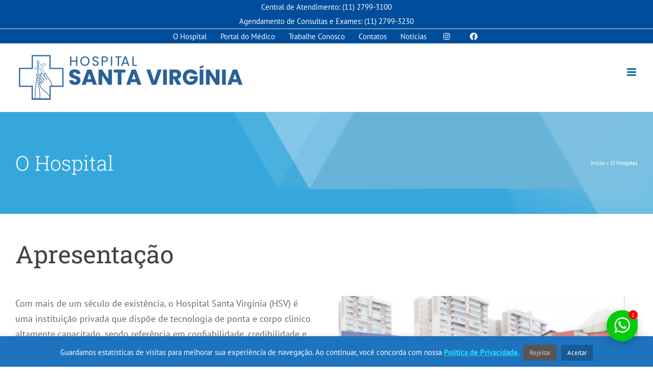

--- FILE ---
content_type: text/html; charset=UTF-8
request_url: https://hsv.org.br/institucional/
body_size: 292113
content:
<!DOCTYPE html>
<html class="avada-html-layout-wide avada-html-header-position-top avada-is-100-percent-template" lang="pt-BR" prefix="og: http://ogp.me/ns# fb: http://ogp.me/ns/fb#">
<head>
	<meta http-equiv="X-UA-Compatible" content="IE=edge" />
	<meta http-equiv="Content-Type" content="text/html; charset=utf-8"/>
	<meta name="viewport" content="width=device-width, initial-scale=1" />
	<meta name='robots' content='index, follow, max-image-preview:large, max-snippet:-1, max-video-preview:-1' />

	<!-- This site is optimized with the Yoast SEO plugin v19.11 - https://yoast.com/wordpress/plugins/seo/ -->
	<title>O Hospital - Hospital Santa Virgínia</title>
	<link rel="canonical" href="https://hsv.org.br/institucional/" />
	<meta property="og:locale" content="pt_BR" />
	<meta property="og:type" content="article" />
	<meta property="og:title" content="O Hospital - Hospital Santa Virgínia" />
	<meta property="og:url" content="https://hsv.org.br/institucional/" />
	<meta property="og:site_name" content="Hospital Santa Virgínia" />
	<meta property="article:modified_time" content="2025-06-26T17:14:41+00:00" />
	<meta property="og:image" content="https://hsv.org.br/wp-content/uploads/2025/01/foto_hsv-1.png" />
	<meta name="twitter:card" content="summary_large_image" />
	<meta name="twitter:label1" content="Est. tempo de leitura" />
	<meta name="twitter:data1" content="46 minutos" />
	<script type="application/ld+json" class="yoast-schema-graph">{"@context":"https://schema.org","@graph":[{"@type":"WebPage","@id":"https://hsv.org.br/institucional/","url":"https://hsv.org.br/institucional/","name":"O Hospital - Hospital Santa Virgínia","isPartOf":{"@id":"https://hsv.org.br/#website"},"primaryImageOfPage":{"@id":"https://hsv.org.br/institucional/#primaryimage"},"image":{"@id":"https://hsv.org.br/institucional/#primaryimage"},"thumbnailUrl":"https://hsv.org.br/wp-content/uploads/2025/01/foto_hsv-1.png","datePublished":"2021-08-12T20:59:09+00:00","dateModified":"2025-06-26T17:14:41+00:00","breadcrumb":{"@id":"https://hsv.org.br/institucional/#breadcrumb"},"inLanguage":"pt-BR","potentialAction":[{"@type":"ReadAction","target":["https://hsv.org.br/institucional/"]}]},{"@type":"ImageObject","inLanguage":"pt-BR","@id":"https://hsv.org.br/institucional/#primaryimage","url":"https://hsv.org.br/wp-content/uploads/2025/01/foto_hsv-1.png","contentUrl":"https://hsv.org.br/wp-content/uploads/2025/01/foto_hsv-1.png","width":1168,"height":660},{"@type":"BreadcrumbList","@id":"https://hsv.org.br/institucional/#breadcrumb","itemListElement":[{"@type":"ListItem","position":1,"name":"Início","item":"https://hsv.org.br/"},{"@type":"ListItem","position":2,"name":"O Hospital"}]},{"@type":"WebSite","@id":"https://hsv.org.br/#website","url":"https://hsv.org.br/","name":"Hospital Santa Virgínia","description":"Dedicado à vida desde 1916","potentialAction":[{"@type":"SearchAction","target":{"@type":"EntryPoint","urlTemplate":"https://hsv.org.br/?s={search_term_string}"},"query-input":"required name=search_term_string"}],"inLanguage":"pt-BR"}]}</script>
	<!-- / Yoast SEO plugin. -->


<link rel='dns-prefetch' href='//www.google.com' />
<link rel="alternate" type="application/rss+xml" title="Feed para Hospital Santa Virgínia &raquo;" href="https://hsv.org.br/feed/" />
<link rel="alternate" type="application/rss+xml" title="Feed de comentários para Hospital Santa Virgínia &raquo;" href="https://hsv.org.br/comments/feed/" />
					<link rel="shortcut icon" href="https://hsv.org.br/wp-content/uploads/2025/02/hsv_favicon.png" type="image/x-icon" />
		
					<!-- For iPhone -->
			<link rel="apple-touch-icon" href="https://hsv.org.br/wp-content/uploads/2025/02/hsv_favicon.png">
		
					<!-- For iPhone Retina display -->
			<link rel="apple-touch-icon" sizes="180x180" href="https://hsv.org.br/wp-content/uploads/2025/02/hsv_favicon.png">
		
					<!-- For iPad -->
			<link rel="apple-touch-icon" sizes="152x152" href="https://hsv.org.br/wp-content/uploads/2025/02/hsv_favicon.png">
		
					<!-- For iPad Retina display -->
			<link rel="apple-touch-icon" sizes="167x167" href="https://hsv.org.br/wp-content/uploads/2025/02/hsv_favicon.png">
		
		<link rel="alternate" title="oEmbed (JSON)" type="application/json+oembed" href="https://hsv.org.br/wp-json/oembed/1.0/embed?url=https%3A%2F%2Fhsv.org.br%2Finstitucional%2F" />
<link rel="alternate" title="oEmbed (XML)" type="text/xml+oembed" href="https://hsv.org.br/wp-json/oembed/1.0/embed?url=https%3A%2F%2Fhsv.org.br%2Finstitucional%2F&#038;format=xml" />

		<meta property="og:title" content="O Hospital"/>
		<meta property="og:type" content="article"/>
		<meta property="og:url" content="https://hsv.org.br/institucional/"/>
		<meta property="og:site_name" content="Hospital Santa Virgínia"/>
		<meta property="og:description" content="Apresentação  

Com mais de um século de existência, o Hospital Santa Virgínia (HSV) é uma instituição privada que dispõe de tecnologia de ponta e corpo clínico altamente capacitado, sendo referência em confiabilidade, credibilidade e atendimento humanizado aos moradores de São Paulo e região.

Entre os serviços oferecidos estão o atendimento eletivo e emergencial para adultos"/>

									<meta property="og:image" content="https://hsv.org.br/wp-content/uploads/2022/04/logo_hospital_santa_virginia_horizontal_hssv_novo.png"/>
							<style id='wp-img-auto-sizes-contain-inline-css' type='text/css'>
img:is([sizes=auto i],[sizes^="auto," i]){contain-intrinsic-size:3000px 1500px}
/*# sourceURL=wp-img-auto-sizes-contain-inline-css */
</style>
<link rel='stylesheet' id='sbi_styles-css' href='https://hsv.org.br/wp-content/plugins/instagram-feed/css/sbi-styles.min.css?ver=6.2.10' type='text/css' media='all' />
<link rel='stylesheet' id='layerslider-css' href='https://hsv.org.br/wp-content/plugins/LayerSlider/assets/static/layerslider/css/layerslider.css?ver=6.11.8' type='text/css' media='all' />
<style id='classic-theme-styles-inline-css' type='text/css'>
/*! This file is auto-generated */
.wp-block-button__link{color:#fff;background-color:#32373c;border-radius:9999px;box-shadow:none;text-decoration:none;padding:calc(.667em + 2px) calc(1.333em + 2px);font-size:1.125em}.wp-block-file__button{background:#32373c;color:#fff;text-decoration:none}
/*# sourceURL=/wp-includes/css/classic-themes.min.css */
</style>
<link rel='stylesheet' id='hsv-medicos-front-css' href='https://hsv.org.br/wp-content/plugins/MedicosHSV/assets/css/frontend-css-style.css?ver=1.0.1' type='text/css' media='all' />
<link rel='stylesheet' id='dashicons-css' href='https://hsv.org.br/wp-includes/css/dashicons.min.css?ver=6.9' type='text/css' media='all' />
<link rel='stylesheet' id='contact-form-7-css' href='https://hsv.org.br/wp-content/plugins/contact-form-7/includes/css/styles.css?ver=5.6.4' type='text/css' media='all' />
<link rel='stylesheet' id='cookie-law-info-css' href='https://hsv.org.br/wp-content/plugins/cookie-law-info/legacy/public/css/cookie-law-info-public.css?ver=3.0.6' type='text/css' media='all' />
<link rel='stylesheet' id='cookie-law-info-gdpr-css' href='https://hsv.org.br/wp-content/plugins/cookie-law-info/legacy/public/css/cookie-law-info-gdpr.css?ver=3.0.6' type='text/css' media='all' />
<link rel='stylesheet' id='twwr-chat-agents-css' href='https://hsv.org.br/wp-content/plugins/tw-whatsapp-rotator/css/style.css?ver=6.9' type='text/css' media='all' />
<link rel='stylesheet' id='twwr-chat-redirect-css' href='https://hsv.org.br/wp-content/plugins/tw-whatsapp-rotator/css/wa-redirect.css?ver=6.9' type='text/css' media='all' />
<link rel='stylesheet' id='fea-style-css' href='https://hsv.org.br/wp-content/plugins/fancy-elements-for-avada/inc/assets/css/fea-style.css?ver=1.0.0' type='text/css' media='all' />
<link rel='stylesheet' id='testimonial-css-css' href='https://hsv.org.br/wp-content/plugins/fancy-elements-for-avada/inc/assets/css/testimonial.css?ver=1.0.0' type='text/css' media='all' />
<link rel='stylesheet' id='owl-carousel-css-css' href='https://hsv.org.br/wp-content/plugins/fancy-elements-for-avada/inc/assets/css/owl.carousel.css?ver=6.9' type='text/css' media='all' />
<link rel='stylesheet' id='cf7cf-style-css' href='https://hsv.org.br/wp-content/plugins/cf7-conditional-fields/style.css?ver=2.3.8' type='text/css' media='all' />
<link rel='stylesheet' id='fusion-dynamic-css-css' href='https://hsv.org.br/wp-content/uploads/fusion-styles/2cc0ba22825a548edc7b7ea5947ee124.min.css?ver=3.4.1' type='text/css' media='all' />
<script type="text/javascript" src="https://hsv.org.br/wp-includes/js/jquery/jquery.min.js?ver=3.7.1" id="jquery-core-js"></script>
<script type="text/javascript" id="cookie-law-info-js-extra">
/* <![CDATA[ */
var Cli_Data = {"nn_cookie_ids":[],"cookielist":[],"non_necessary_cookies":[],"ccpaEnabled":"","ccpaRegionBased":"","ccpaBarEnabled":"","strictlyEnabled":["necessary","obligatoire"],"ccpaType":"gdpr","js_blocking":"1","custom_integration":"","triggerDomRefresh":"","secure_cookies":""};
var cli_cookiebar_settings = {"animate_speed_hide":"500","animate_speed_show":"500","background":"#1e73be","border":"#b1a6a6c2","border_on":"","button_1_button_colour":"#61a229","button_1_button_hover":"#4e8221","button_1_link_colour":"#fff","button_1_as_button":"1","button_1_new_win":"","button_2_button_colour":"#333","button_2_button_hover":"#292929","button_2_link_colour":"#26d7f2","button_2_as_button":"","button_2_hidebar":"","button_3_button_colour":"#595555","button_3_button_hover":"#474444","button_3_link_colour":"#c6c6c6","button_3_as_button":"1","button_3_new_win":"","button_4_button_colour":"#dedfe0","button_4_button_hover":"#b2b2b3","button_4_link_colour":"#333333","button_4_as_button":"1","button_7_button_colour":"#165a96","button_7_button_hover":"#124878","button_7_link_colour":"#ffffff","button_7_as_button":"1","button_7_new_win":"","font_family":"inherit","header_fix":"","notify_animate_hide":"1","notify_animate_show":"","notify_div_id":"#cookie-law-info-bar","notify_position_horizontal":"right","notify_position_vertical":"bottom","scroll_close":"","scroll_close_reload":"","accept_close_reload":"","reject_close_reload":"","showagain_tab":"","showagain_background":"#fff","showagain_border":"#000","showagain_div_id":"#cookie-law-info-again","showagain_x_position":"100px","text":"#ffffff","show_once_yn":"","show_once":"10000","logging_on":"","as_popup":"","popup_overlay":"1","bar_heading_text":"","cookie_bar_as":"banner","popup_showagain_position":"bottom-right","widget_position":"left"};
var log_object = {"ajax_url":"https://hsv.org.br/wp-admin/admin-ajax.php"};
//# sourceURL=cookie-law-info-js-extra
/* ]]> */
</script>
<script type="text/javascript" src="https://hsv.org.br/wp-content/plugins/cookie-law-info/legacy/public/js/cookie-law-info-public.js?ver=3.0.6" id="cookie-law-info-js"></script>
<script type="text/javascript" src="https://hsv.org.br/wp-content/plugins/fancy-elements-for-avada/inc/assets/js/owl.carousel.min.js?ver=6.9" id="owl-carousel-js-js"></script>
<meta name="generator" content="Powered by LayerSlider 6.11.8 - Multi-Purpose, Responsive, Parallax, Mobile-Friendly Slider Plugin for WordPress." />
<!-- LayerSlider updates and docs at: https://layerslider.kreaturamedia.com -->
<link rel="https://api.w.org/" href="https://hsv.org.br/wp-json/" /><link rel="alternate" title="JSON" type="application/json" href="https://hsv.org.br/wp-json/wp/v2/pages/4164" /><link rel="EditURI" type="application/rsd+xml" title="RSD" href="https://hsv.org.br/xmlrpc.php?rsd" />
<meta name="generator" content="WordPress 6.9" />
<link rel='shortlink' href='https://hsv.org.br/?p=4164' />
<!-- Google Tag Manager -->
<script>(function(w,d,s,l,i){w[l]=w[l]||[];w[l].push({'gtm.start':
new Date().getTime(),event:'gtm.js'});var f=d.getElementsByTagName(s)[0],
j=d.createElement(s),dl=l!='dataLayer'?'&l='+l:'';j.async=true;j.src=
'https://www.googletagmanager.com/gtm.js?id='+i+dl;f.parentNode.insertBefore(j,f);
})(window,document,'script','dataLayer','GTM-PW4BPG5P');</script>
<!-- End Google Tag Manager --><link rel="preload" href="https://hsv.org.br/wp-content/uploads/fusion-gfonts/BngMUXZYTXPIvIBgJJSb6ufN5qU.woff2" as="font" type="font/woff2" crossorigin><style type="text/css" id="css-fb-visibility">@media screen and (max-width: 640px){.fusion-no-small-visibility{display:none !important;}body:not(.fusion-builder-ui-wireframe) .sm-text-align-center{text-align:center !important;}body:not(.fusion-builder-ui-wireframe) .sm-text-align-left{text-align:left !important;}body:not(.fusion-builder-ui-wireframe) .sm-text-align-right{text-align:right !important;}body:not(.fusion-builder-ui-wireframe) .sm-mx-auto{margin-left:auto !important;margin-right:auto !important;}body:not(.fusion-builder-ui-wireframe) .sm-ml-auto{margin-left:auto !important;}body:not(.fusion-builder-ui-wireframe) .sm-mr-auto{margin-right:auto !important;}body:not(.fusion-builder-ui-wireframe) .fusion-absolute-position-small{position:absolute;top:auto;width:100%;}}@media screen and (min-width: 641px) and (max-width: 1024px){.fusion-no-medium-visibility{display:none !important;}body:not(.fusion-builder-ui-wireframe) .md-text-align-center{text-align:center !important;}body:not(.fusion-builder-ui-wireframe) .md-text-align-left{text-align:left !important;}body:not(.fusion-builder-ui-wireframe) .md-text-align-right{text-align:right !important;}body:not(.fusion-builder-ui-wireframe) .md-mx-auto{margin-left:auto !important;margin-right:auto !important;}body:not(.fusion-builder-ui-wireframe) .md-ml-auto{margin-left:auto !important;}body:not(.fusion-builder-ui-wireframe) .md-mr-auto{margin-right:auto !important;}body:not(.fusion-builder-ui-wireframe) .fusion-absolute-position-medium{position:absolute;top:auto;width:100%;}}@media screen and (min-width: 1025px){.fusion-no-large-visibility{display:none !important;}body:not(.fusion-builder-ui-wireframe) .lg-text-align-center{text-align:center !important;}body:not(.fusion-builder-ui-wireframe) .lg-text-align-left{text-align:left !important;}body:not(.fusion-builder-ui-wireframe) .lg-text-align-right{text-align:right !important;}body:not(.fusion-builder-ui-wireframe) .lg-mx-auto{margin-left:auto !important;margin-right:auto !important;}body:not(.fusion-builder-ui-wireframe) .lg-ml-auto{margin-left:auto !important;}body:not(.fusion-builder-ui-wireframe) .lg-mr-auto{margin-right:auto !important;}body:not(.fusion-builder-ui-wireframe) .fusion-absolute-position-large{position:absolute;top:auto;width:100%;}}</style>        <style>
            .twwr-container.twwr-std a{
                background-color: #03cc0b            }

            .twwr-wa-button{
                background: #03cc0b            }

            .twwr-wa-button span.agent-detail-fig{
                color: #fff            }

            .twwr-wa-button span.agent-name{
                color: #fff            }

            .twwr-wa-button.Online span.agent-label span.status{
                color: #ffef9f            }

            .twwr-wa-button.Online span.agent-label span.status:before {
                background-color: #ffef9f            }
            

            .twwr-container.twwr-floating ul.twwr-whatsapp-content li.available a.twwr-whatsapp-button{
                background-color: #ffffff  !important;
                color : #000000            }
            
            .twwr-container.twwr-floating ul.twwr-whatsapp-content li a.twwr-whatsapp-button span.twwr-whatsapp-text{
                color: #000000            }
            
            .twwr-container.twwr-floating ul.twwr-whatsapp-content li.available a.twwr-whatsapp-button span.twwr-whatsapp-text span.twwr-whatsapp-label span.status{
                color: #03cc0b            }

            .twwr-container.twwr-floating ul.twwr-whatsapp-content li.unavailable a.twwr-whatsapp-button span.twwr-whatsapp-text span.twwr-whatsapp-label span.status{
                color: #bababa            }

            .twwr-container.twwr-floating ul.twwr-whatsapp-content li.twwr-content-header{
                background: #03cc0b            }

            .twwr-container.twwr-floating ul.twwr-whatsapp-content li.twwr-content-header h5{
                color: #ffffff            }

            .twwr-container span#contact-trigger{
                background: #03cc0b;
                color: #ffffff;
            }
        </style>
        		<script type="text/javascript">
			var doc = document.documentElement;
			doc.setAttribute( 'data-useragent', navigator.userAgent );
		</script>
		<!-- Global site tag (gtag.js) - Google Analytics -->
<script async src="https://www.googletagmanager.com/gtag/js?id=UA-70375451-1"></script>
<script>
  window.dataLayer = window.dataLayer || [];
  function gtag(){dataLayer.push(arguments);}
  gtag('js', new Date());

  gtag('config', 'UA-70375451-1');
</script>
	<link rel="stylesheet" href="https://cdnjs.cloudflare.com/ajax/libs/font-awesome/4.7.0/css/font-awesome.min.css" />
<link rel="stylesheet" href="https://cdnjs.cloudflare.com/ajax/libs/animate.css/4.1.1/animate.min.css" />
<link href="https://cdn.jsdelivr.net/npm/select2@4.1.0-rc.0/dist/css/select2.min.css" rel="stylesheet" />
<script type="application/javascript" src="https://cdnjs.cloudflare.com/ajax/libs/PapaParse/4.3.6/papaparse.min.js"></script>
<script type="application/javascript" src="https://cdnjs.cloudflare.com/ajax/libs/jquery/3.2.1/jquery.min.js"></script>
<script type="application/javascript" src="https://cdnjs.cloudflare.com/ajax/libs/lodash.js/4.17.4/lodash.min.js"></script>
<script src="https://cdn.jsdelivr.net/npm/select2@4.1.0-rc.0/dist/js/select2.min.js"></script>
<script type="application/javascript" src="https://hsv.org.br/combo/cascadeConvenios.js?v=2"></script>
<link rel="stylesheet" href="https://hsv.org.br/combo/select2-flat-theme.css" /><style id='global-styles-inline-css' type='text/css'>
:root{--wp--preset--aspect-ratio--square: 1;--wp--preset--aspect-ratio--4-3: 4/3;--wp--preset--aspect-ratio--3-4: 3/4;--wp--preset--aspect-ratio--3-2: 3/2;--wp--preset--aspect-ratio--2-3: 2/3;--wp--preset--aspect-ratio--16-9: 16/9;--wp--preset--aspect-ratio--9-16: 9/16;--wp--preset--color--black: #000000;--wp--preset--color--cyan-bluish-gray: #abb8c3;--wp--preset--color--white: #ffffff;--wp--preset--color--pale-pink: #f78da7;--wp--preset--color--vivid-red: #cf2e2e;--wp--preset--color--luminous-vivid-orange: #ff6900;--wp--preset--color--luminous-vivid-amber: #fcb900;--wp--preset--color--light-green-cyan: #7bdcb5;--wp--preset--color--vivid-green-cyan: #00d084;--wp--preset--color--pale-cyan-blue: #8ed1fc;--wp--preset--color--vivid-cyan-blue: #0693e3;--wp--preset--color--vivid-purple: #9b51e0;--wp--preset--gradient--vivid-cyan-blue-to-vivid-purple: linear-gradient(135deg,rgb(6,147,227) 0%,rgb(155,81,224) 100%);--wp--preset--gradient--light-green-cyan-to-vivid-green-cyan: linear-gradient(135deg,rgb(122,220,180) 0%,rgb(0,208,130) 100%);--wp--preset--gradient--luminous-vivid-amber-to-luminous-vivid-orange: linear-gradient(135deg,rgb(252,185,0) 0%,rgb(255,105,0) 100%);--wp--preset--gradient--luminous-vivid-orange-to-vivid-red: linear-gradient(135deg,rgb(255,105,0) 0%,rgb(207,46,46) 100%);--wp--preset--gradient--very-light-gray-to-cyan-bluish-gray: linear-gradient(135deg,rgb(238,238,238) 0%,rgb(169,184,195) 100%);--wp--preset--gradient--cool-to-warm-spectrum: linear-gradient(135deg,rgb(74,234,220) 0%,rgb(151,120,209) 20%,rgb(207,42,186) 40%,rgb(238,44,130) 60%,rgb(251,105,98) 80%,rgb(254,248,76) 100%);--wp--preset--gradient--blush-light-purple: linear-gradient(135deg,rgb(255,206,236) 0%,rgb(152,150,240) 100%);--wp--preset--gradient--blush-bordeaux: linear-gradient(135deg,rgb(254,205,165) 0%,rgb(254,45,45) 50%,rgb(107,0,62) 100%);--wp--preset--gradient--luminous-dusk: linear-gradient(135deg,rgb(255,203,112) 0%,rgb(199,81,192) 50%,rgb(65,88,208) 100%);--wp--preset--gradient--pale-ocean: linear-gradient(135deg,rgb(255,245,203) 0%,rgb(182,227,212) 50%,rgb(51,167,181) 100%);--wp--preset--gradient--electric-grass: linear-gradient(135deg,rgb(202,248,128) 0%,rgb(113,206,126) 100%);--wp--preset--gradient--midnight: linear-gradient(135deg,rgb(2,3,129) 0%,rgb(40,116,252) 100%);--wp--preset--font-size--small: 13.5px;--wp--preset--font-size--medium: 20px;--wp--preset--font-size--large: 27px;--wp--preset--font-size--x-large: 42px;--wp--preset--font-size--normal: 18px;--wp--preset--font-size--xlarge: 36px;--wp--preset--font-size--huge: 54px;--wp--preset--spacing--20: 0.44rem;--wp--preset--spacing--30: 0.67rem;--wp--preset--spacing--40: 1rem;--wp--preset--spacing--50: 1.5rem;--wp--preset--spacing--60: 2.25rem;--wp--preset--spacing--70: 3.38rem;--wp--preset--spacing--80: 5.06rem;--wp--preset--shadow--natural: 6px 6px 9px rgba(0, 0, 0, 0.2);--wp--preset--shadow--deep: 12px 12px 50px rgba(0, 0, 0, 0.4);--wp--preset--shadow--sharp: 6px 6px 0px rgba(0, 0, 0, 0.2);--wp--preset--shadow--outlined: 6px 6px 0px -3px rgb(255, 255, 255), 6px 6px rgb(0, 0, 0);--wp--preset--shadow--crisp: 6px 6px 0px rgb(0, 0, 0);}:where(.is-layout-flex){gap: 0.5em;}:where(.is-layout-grid){gap: 0.5em;}body .is-layout-flex{display: flex;}.is-layout-flex{flex-wrap: wrap;align-items: center;}.is-layout-flex > :is(*, div){margin: 0;}body .is-layout-grid{display: grid;}.is-layout-grid > :is(*, div){margin: 0;}:where(.wp-block-columns.is-layout-flex){gap: 2em;}:where(.wp-block-columns.is-layout-grid){gap: 2em;}:where(.wp-block-post-template.is-layout-flex){gap: 1.25em;}:where(.wp-block-post-template.is-layout-grid){gap: 1.25em;}.has-black-color{color: var(--wp--preset--color--black) !important;}.has-cyan-bluish-gray-color{color: var(--wp--preset--color--cyan-bluish-gray) !important;}.has-white-color{color: var(--wp--preset--color--white) !important;}.has-pale-pink-color{color: var(--wp--preset--color--pale-pink) !important;}.has-vivid-red-color{color: var(--wp--preset--color--vivid-red) !important;}.has-luminous-vivid-orange-color{color: var(--wp--preset--color--luminous-vivid-orange) !important;}.has-luminous-vivid-amber-color{color: var(--wp--preset--color--luminous-vivid-amber) !important;}.has-light-green-cyan-color{color: var(--wp--preset--color--light-green-cyan) !important;}.has-vivid-green-cyan-color{color: var(--wp--preset--color--vivid-green-cyan) !important;}.has-pale-cyan-blue-color{color: var(--wp--preset--color--pale-cyan-blue) !important;}.has-vivid-cyan-blue-color{color: var(--wp--preset--color--vivid-cyan-blue) !important;}.has-vivid-purple-color{color: var(--wp--preset--color--vivid-purple) !important;}.has-black-background-color{background-color: var(--wp--preset--color--black) !important;}.has-cyan-bluish-gray-background-color{background-color: var(--wp--preset--color--cyan-bluish-gray) !important;}.has-white-background-color{background-color: var(--wp--preset--color--white) !important;}.has-pale-pink-background-color{background-color: var(--wp--preset--color--pale-pink) !important;}.has-vivid-red-background-color{background-color: var(--wp--preset--color--vivid-red) !important;}.has-luminous-vivid-orange-background-color{background-color: var(--wp--preset--color--luminous-vivid-orange) !important;}.has-luminous-vivid-amber-background-color{background-color: var(--wp--preset--color--luminous-vivid-amber) !important;}.has-light-green-cyan-background-color{background-color: var(--wp--preset--color--light-green-cyan) !important;}.has-vivid-green-cyan-background-color{background-color: var(--wp--preset--color--vivid-green-cyan) !important;}.has-pale-cyan-blue-background-color{background-color: var(--wp--preset--color--pale-cyan-blue) !important;}.has-vivid-cyan-blue-background-color{background-color: var(--wp--preset--color--vivid-cyan-blue) !important;}.has-vivid-purple-background-color{background-color: var(--wp--preset--color--vivid-purple) !important;}.has-black-border-color{border-color: var(--wp--preset--color--black) !important;}.has-cyan-bluish-gray-border-color{border-color: var(--wp--preset--color--cyan-bluish-gray) !important;}.has-white-border-color{border-color: var(--wp--preset--color--white) !important;}.has-pale-pink-border-color{border-color: var(--wp--preset--color--pale-pink) !important;}.has-vivid-red-border-color{border-color: var(--wp--preset--color--vivid-red) !important;}.has-luminous-vivid-orange-border-color{border-color: var(--wp--preset--color--luminous-vivid-orange) !important;}.has-luminous-vivid-amber-border-color{border-color: var(--wp--preset--color--luminous-vivid-amber) !important;}.has-light-green-cyan-border-color{border-color: var(--wp--preset--color--light-green-cyan) !important;}.has-vivid-green-cyan-border-color{border-color: var(--wp--preset--color--vivid-green-cyan) !important;}.has-pale-cyan-blue-border-color{border-color: var(--wp--preset--color--pale-cyan-blue) !important;}.has-vivid-cyan-blue-border-color{border-color: var(--wp--preset--color--vivid-cyan-blue) !important;}.has-vivid-purple-border-color{border-color: var(--wp--preset--color--vivid-purple) !important;}.has-vivid-cyan-blue-to-vivid-purple-gradient-background{background: var(--wp--preset--gradient--vivid-cyan-blue-to-vivid-purple) !important;}.has-light-green-cyan-to-vivid-green-cyan-gradient-background{background: var(--wp--preset--gradient--light-green-cyan-to-vivid-green-cyan) !important;}.has-luminous-vivid-amber-to-luminous-vivid-orange-gradient-background{background: var(--wp--preset--gradient--luminous-vivid-amber-to-luminous-vivid-orange) !important;}.has-luminous-vivid-orange-to-vivid-red-gradient-background{background: var(--wp--preset--gradient--luminous-vivid-orange-to-vivid-red) !important;}.has-very-light-gray-to-cyan-bluish-gray-gradient-background{background: var(--wp--preset--gradient--very-light-gray-to-cyan-bluish-gray) !important;}.has-cool-to-warm-spectrum-gradient-background{background: var(--wp--preset--gradient--cool-to-warm-spectrum) !important;}.has-blush-light-purple-gradient-background{background: var(--wp--preset--gradient--blush-light-purple) !important;}.has-blush-bordeaux-gradient-background{background: var(--wp--preset--gradient--blush-bordeaux) !important;}.has-luminous-dusk-gradient-background{background: var(--wp--preset--gradient--luminous-dusk) !important;}.has-pale-ocean-gradient-background{background: var(--wp--preset--gradient--pale-ocean) !important;}.has-electric-grass-gradient-background{background: var(--wp--preset--gradient--electric-grass) !important;}.has-midnight-gradient-background{background: var(--wp--preset--gradient--midnight) !important;}.has-small-font-size{font-size: var(--wp--preset--font-size--small) !important;}.has-medium-font-size{font-size: var(--wp--preset--font-size--medium) !important;}.has-large-font-size{font-size: var(--wp--preset--font-size--large) !important;}.has-x-large-font-size{font-size: var(--wp--preset--font-size--x-large) !important;}
/*# sourceURL=global-styles-inline-css */
</style>
<link rel='stylesheet' id='cookie-law-info-table-css' href='https://hsv.org.br/wp-content/plugins/cookie-law-info/legacy/public/css/cookie-law-info-table.css?ver=3.0.6' type='text/css' media='all' />
</head>

<body class="wp-singular page-template page-template-100-width page-template-100-width-php page page-id-4164 wp-theme-Olharclinico fusion-image-hovers fusion-pagination-sizing fusion-button_size-large fusion-button_type-flat fusion-button_span-no avada-image-rollover-circle-yes avada-image-rollover-yes avada-image-rollover-direction-top fusion-body ltr fusion-sticky-header no-mobile-slidingbar no-desktop-totop no-mobile-totop fusion-disable-outline fusion-sub-menu-fade mobile-logo-pos-left layout-wide-mode avada-has-boxed-modal-shadow-none layout-scroll-offset-full avada-has-zero-margin-offset-top fusion-top-header menu-text-align-center mobile-menu-design-modern fusion-show-pagination-text fusion-header-layout-v3 avada-responsive avada-footer-fx-none avada-menu-highlight-style-bar fusion-search-form-clean fusion-main-menu-search-overlay fusion-avatar-square avada-sticky-shrinkage avada-dropdown-styles avada-blog-layout-grid avada-blog-archive-layout-large avada-header-shadow-no avada-menu-icon-position-left avada-has-megamenu-shadow avada-has-header-100-width avada-has-pagetitle-100-width avada-has-pagetitle-bg-full avada-has-pagetitle-bg-parallax avada-has-main-nav-search-icon avada-has-pagetitlebar-retina-bg-image avada-has-titlebar-bar_and_content avada-has-pagination-padding avada-flyout-menu-direction-right avada-ec-views-v1" >
	<!-- Google Tag Manager (noscript) -->
<noscript><iframe src="https://www.googletagmanager.com/ns.html?id=GTM-PW4BPG5P"
height="0" width="0" style="display:none;visibility:hidden"></iframe></noscript>
<!-- End Google Tag Manager (noscript) -->	<a class="skip-link screen-reader-text" href="#content">Ir para o conteúdo</a>

	<div id="boxed-wrapper">
		<div class="fusion-sides-frame"></div>
		<div id="wrapper" class="fusion-wrapper">
			<div id="home" style="position:relative;top:-1px;"></div>
			
				
			<header class="fusion-header-wrapper">
				<div class="fusion-header-v3 fusion-logo-alignment fusion-logo-left fusion-sticky-menu- fusion-sticky-logo- fusion-mobile-logo-1  fusion-mobile-menu-design-modern">
					
<div class="fusion-secondary-header">
	<div class="fusion-row">
					<div class="fusion-alignleft">
				<div class="fusion-contact-info"><span class="fusion-contact-info-phone-number">Central de Atendimento: (11) 2799-3100 <br>Agendamento de Consultas e Exames: (11) 2799-3230</span></div>			</div>
							<div class="fusion-alignright">
				<nav class="fusion-secondary-menu" role="navigation" aria-label="Menu Secundário"><ul id="menu-superior" class="menu"><li  id="menu-item-3782"  class="menu-item menu-item-type-custom menu-item-object-custom current-menu-item current-menu-ancestor current-menu-parent menu-item-has-children menu-item-3782 fusion-dropdown-menu"  data-item-id="3782"><a  href="/institucional/" class="fusion-bar-highlight"><span class="menu-text">O Hospital</span></a><ul class="sub-menu"><li  id="menu-item-4289"  class="menu-item menu-item-type-post_type menu-item-object-page current-menu-item page_item page-item-4164 current_page_item menu-item-4289 fusion-dropdown-submenu" ><a  href="https://hsv.org.br/institucional/" class="fusion-bar-highlight"><span>Institucional</span></a></li><li  id="menu-item-3785"  class="menu-item menu-item-type-custom menu-item-object-custom current-menu-item menu-item-3785 fusion-dropdown-submenu" ><a  href="/institucional/#historia" class="fusion-bar-highlight"><span>Linha do Tempo</span></a></li><li  id="menu-item-3784"  class="menu-item menu-item-type-custom menu-item-object-custom current-menu-item current-menu-ancestor current-menu-parent menu-item-has-children menu-item-3784 fusion-dropdown-submenu" ><a  href="/institucional/#sobre-a-congregacao" class="fusion-bar-highlight"><span>Entidade Mantenedora</span></a><ul class="sub-menu"><li  id="menu-item-3789"  class="menu-item menu-item-type-custom menu-item-object-custom current-menu-item menu-item-3789" ><a  href="/institucional/#sobre-a-congregacao" class="fusion-bar-highlight"><span>Sobre a Congregação</span></a></li><li  id="menu-item-3790"  class="menu-item menu-item-type-custom menu-item-object-custom current-menu-item menu-item-3790" ><a  href="/institucional/#sobre-a-santa-virginia" class="fusion-bar-highlight"><span>Sobre Santa Virgínia</span></a></li><li  id="menu-item-3791"  class="menu-item menu-item-type-custom menu-item-object-custom current-menu-item menu-item-3791" ><a  href="/institucional/#capela-virtual" class="fusion-bar-highlight"><span>Capela Virtual</span></a></li></ul></li><li  id="menu-item-3786"  class="menu-item menu-item-type-custom menu-item-object-custom current-menu-item current-menu-ancestor current-menu-parent menu-item-has-children menu-item-3786 fusion-dropdown-submenu" ><a  href="/institucional/#acreditacoes" class="fusion-bar-highlight"><span>Qualidade</span></a><ul class="sub-menu"><li  id="menu-item-3792"  class="menu-item menu-item-type-custom menu-item-object-custom current-menu-item menu-item-3792" ><a  href="/institucional/#acreditacoes" class="fusion-bar-highlight"><span>Acreditações</span></a></li></ul></li><li  id="menu-item-3788"  class="menu-item menu-item-type-custom menu-item-object-custom current-menu-item menu-item-3788 fusion-dropdown-submenu" ><a  href="/institucional/#responsabilidade-social" class="fusion-bar-highlight"><span>Responsabilidade Social</span></a></li><li  id="menu-item-4517"  class="menu-item menu-item-type-post_type menu-item-object-page menu-item-privacy-policy menu-item-4517 fusion-dropdown-submenu" ><a  href="https://hsv.org.br/politica-de-privacidade/" class="fusion-bar-highlight"><span>Política de privacidade</span></a></li></ul></li><li  id="menu-item-3769"  class="menu-item menu-item-type-custom menu-item-object-custom menu-item-has-children menu-item-3769 fusion-dropdown-menu"  data-item-id="3769"><a  href="/portal-do-medico" class="fusion-bar-highlight"><span class="menu-text">Portal do Médico</span></a><ul class="sub-menu"><li  id="menu-item-3770"  class="menu-item menu-item-type-custom menu-item-object-custom menu-item-3770 fusion-dropdown-submenu" ><a  href="/portal-do-medico/#cadastro-e-atualizacao" class="fusion-bar-highlight"><span>Cadastro e Atualização</span></a></li><li  id="menu-item-3772"  class="menu-item menu-item-type-custom menu-item-object-custom menu-item-3772 fusion-dropdown-submenu" ><a  href="/portal-do-medico/#agendamento-cirurgico" class="fusion-bar-highlight"><span>Agendamento Cirúrgico</span></a></li><li  id="menu-item-3773"  class="menu-item menu-item-type-custom menu-item-object-custom menu-item-3773 fusion-dropdown-submenu" ><a  href="/portal-do-medico/#pacote-de-procedimentos-particulares" class="fusion-bar-highlight"><span>Pacote de Procedimentos Particulares</span></a></li><li  id="menu-item-3775"  class="menu-item menu-item-type-custom menu-item-object-custom menu-item-3775 fusion-dropdown-submenu" ><a  href="/portal-do-medico/#protocolos-e-formularios" class="fusion-bar-highlight"><span>Protocolos e Formulários</span></a></li><li  id="menu-item-3776"  class="menu-item menu-item-type-custom menu-item-object-custom menu-item-has-children menu-item-3776 fusion-dropdown-submenu" ><a  href="/portal-do-medico/#cermed" class="fusion-bar-highlight"><span>CERMed</span></a><ul class="sub-menu"><li  id="menu-item-3780"  class="menu-item menu-item-type-custom menu-item-object-custom menu-item-3780" ><a  href="/portal-do-medico/#treinamento-mv" class="fusion-bar-highlight"><span>Treinamento MV</span></a></li><li  id="menu-item-3781"  class="menu-item menu-item-type-custom menu-item-object-custom menu-item-3781" ><a  href="/portal-do-medico/#integracao-medica" class="fusion-bar-highlight"><span>Integração Médica</span></a></li></ul></li><li  id="menu-item-6439"  class="menu-item menu-item-type-custom menu-item-object-custom menu-item-6439 fusion-dropdown-submenu" ><a  href="https://hsv.org.br/residencia-medica-2025/" class="fusion-bar-highlight"><span>Residência Médica 2025</span></a></li></ul></li><li  id="menu-item-4287"  class="menu-item menu-item-type-custom menu-item-object-custom menu-item-4287"  data-item-id="4287"><a  href="/contatos/#trabalhe-conosco" class="fusion-bar-highlight"><span class="menu-text">Trabalhe Conosco</span></a></li><li  id="menu-item-4284"  class="menu-item menu-item-type-post_type menu-item-object-page menu-item-has-children menu-item-4284 fusion-dropdown-menu"  data-item-id="4284"><a  href="https://hsv.org.br/contatos/" class="fusion-bar-highlight"><span class="menu-text">Contatos</span></a><ul class="sub-menu"><li  id="menu-item-4285"  class="menu-item menu-item-type-custom menu-item-object-custom menu-item-4285 fusion-dropdown-submenu" ><a  href="/contatos/#localizacao" class="fusion-bar-highlight"><span>Localização</span></a></li><li  id="menu-item-4286"  class="menu-item menu-item-type-custom menu-item-object-custom menu-item-4286 fusion-dropdown-submenu" ><a  href="/contatos/#fale-conosco" class="fusion-bar-highlight"><span>Fale Conosco</span></a></li><li  id="menu-item-4288"  class="menu-item menu-item-type-custom menu-item-object-custom menu-item-4288 fusion-dropdown-submenu" ><a  href="/contatos/#imprensa" class="fusion-bar-highlight"><span>Imprensa</span></a></li></ul></li><li  id="menu-item-4493"  class="menu-item menu-item-type-post_type menu-item-object-page menu-item-has-children menu-item-4493 fusion-dropdown-menu"  data-item-id="4493"><a  href="https://hsv.org.br/noticias/" class="fusion-bar-highlight"><span class="menu-text">Notícias</span></a><ul class="sub-menu"><li  id="menu-item-4495"  class="menu-item menu-item-type-custom menu-item-object-custom menu-item-4495 fusion-dropdown-submenu" ><a  href="/noticias/#dicas-de-saude" class="fusion-bar-highlight"><span>Dicas de Saúde</span></a></li><li  id="menu-item-4494"  class="menu-item menu-item-type-custom menu-item-object-custom menu-item-4494 fusion-dropdown-submenu" ><a  href="/noticias/#artigos" class="fusion-bar-highlight"><span>Artigos</span></a></li></ul></li><li  id="menu-item-3591"  class="menu-item menu-item-type-custom menu-item-object-custom menu-item-3591"  data-item-id="3591"><a  target="_blank" rel="noopener noreferrer" href="https://www.instagram.com/hospitalsantavirginia/" class="fusion-icon-only-link fusion-flex-link fusion-bar-highlight"><span class="fusion-megamenu-icon"><i class="glyphicon fa-instagram fab" aria-hidden="true"></i></span><span class="menu-text"><span class="menu-title">Instagram</span></span></a></li><li  id="menu-item-4293"  class="menu-item menu-item-type-custom menu-item-object-custom menu-item-4293"  data-item-id="4293"><a  target="_blank" rel="noopener noreferrer" href="https://www.facebook.com/SantaVirginiaHospital" class="fusion-icon-only-link fusion-flex-link fusion-bar-highlight"><span class="fusion-megamenu-icon"><i class="glyphicon fa-facebook-f fab" aria-hidden="true"></i></span><span class="menu-text"><span class="menu-title">Facebook</span></span></a></li></ul></nav><nav class="fusion-mobile-nav-holder fusion-mobile-menu-text-align-left" aria-label="Menu Móvel Secundário"></nav>			</div>
			</div>
</div>
<div class="fusion-header-sticky-height"></div>
<div class="fusion-header">
	<div class="fusion-row">
					<div class="fusion-logo" data-margin-top="5px" data-margin-bottom="5px" data-margin-left="0px" data-margin-right="0px">
			<a class="fusion-logo-link"  href="https://hsv.org.br/" >

						<!-- standard logo -->
			<img src="https://hsv.org.br/wp-content/uploads/2022/04/logo_hospital_santa_virginia_horizontal_hssv_novo.png" srcset="https://hsv.org.br/wp-content/uploads/2022/04/logo_hospital_santa_virginia_horizontal_hssv_novo.png 1x" width="350" height="77" alt="Hospital Santa Virgínia Logo" data-retina_logo_url="" class="fusion-standard-logo" />

											<!-- mobile logo -->
				<img src="https://hsv.org.br/wp-content/uploads/2022/04/logo_hsv.png" srcset="https://hsv.org.br/wp-content/uploads/2022/04/logo_hsv.png 1x, https://hsv.org.br/wp-content/uploads/2022/04/hsv_logo_2022.png 2x" width="460" height="93" style="max-height:93px;height:auto;" alt="Hospital Santa Virgínia Logo" data-retina_logo_url="https://hsv.org.br/wp-content/uploads/2022/04/hsv_logo_2022.png" class="fusion-mobile-logo" />
			
					</a>
		</div>		<nav class="fusion-main-menu" aria-label="Menu Principal"><div class="fusion-overlay-search">		<form role="search" class="searchform fusion-search-form  fusion-search-form-clean" method="get" action="https://hsv.org.br/">
			<div class="fusion-search-form-content">

				
				<div class="fusion-search-field search-field">
					<label><span class="screen-reader-text">Buscar resultados para:</span>
													<input type="search" value="" name="s" class="s" placeholder="Pesquisar..." required aria-required="true" aria-label="Pesquisar..."/>
											</label>
				</div>
				<div class="fusion-search-button search-button">
					<input type="submit" class="fusion-search-submit searchsubmit" aria-label="Pesquisar" value="&#xf002;" />
									</div>

				
			</div>


			
		</form>
		<div class="fusion-search-spacer"></div><a href="#" role="button" aria-label="Close Search" class="fusion-close-search"></a></div><ul id="menu-principal" class="fusion-menu"><li  id="menu-item-16"  class="menu-item menu-item-type-custom menu-item-object-custom menu-item-has-children menu-item-16 fusion-dropdown-menu"  data-item-id="16"><a  href="/centro-de-especialidades-medicas" class="fusion-bar-highlight"><span class="menu-text">Especialidades</span></a><ul class="sub-menu"><li  id="menu-item-4272"  class="menu-item menu-item-type-post_type menu-item-object-page menu-item-4272 fusion-dropdown-submenu" ><a  href="https://hsv.org.br/centro-de-ortopedia/" class="fusion-bar-highlight"><span>Centro de Ortopedia e Trauma</span></a></li><li  id="menu-item-4271"  class="menu-item menu-item-type-post_type menu-item-object-page menu-item-4271 fusion-dropdown-submenu" ><a  href="https://hsv.org.br/centro-de-oncologia/" class="fusion-bar-highlight"><span>Centro de Oncologia</span></a></li><li  id="menu-item-4273"  class="menu-item menu-item-type-post_type menu-item-object-page menu-item-4273 fusion-dropdown-submenu" ><a  href="https://hsv.org.br/centro-de-cardiologia-e-cirurgia-cardiaca/" class="fusion-bar-highlight"><span>Centro de Cardiologia e Cirurgia Cardíaca</span></a></li><li  id="menu-item-4274"  class="menu-item menu-item-type-post_type menu-item-object-page menu-item-4274 fusion-dropdown-submenu" ><a  href="https://hsv.org.br/centro-de-oftalmologia/" class="fusion-bar-highlight"><span>Centro de Oftalmologia</span></a></li><li  id="menu-item-4846"  class="menu-item menu-item-type-post_type menu-item-object-page menu-item-4846 fusion-dropdown-submenu" ><a  href="https://hsv.org.br/centro-de-obesidade-e-diabetes/" class="fusion-bar-highlight"><span>Centro de Obesidade e Diabetes – Cirurgia Bariátrica</span></a></li><li  id="menu-item-5944"  class="menu-item menu-item-type-post_type menu-item-object-page menu-item-5944 fusion-dropdown-submenu" ><a  href="https://hsv.org.br/centro-de-estetica-e-plastica/" class="fusion-bar-highlight"><span>Centro de Estética e Plástica</span></a></li><li  id="menu-item-5946"  class="menu-item menu-item-type-post_type menu-item-object-page menu-item-5946 fusion-dropdown-submenu" ><a  href="https://hsv.org.br/centro-medico-ambulatorial/" class="fusion-bar-highlight"><span>Centro Médico Ambulatorial</span></a></li><li  id="menu-item-7058"  class="menu-item menu-item-type-post_type menu-item-object-page menu-item-7058 fusion-dropdown-submenu" ><a  href="https://hsv.org.br/instituto-de-urologia-santa-virginia/" class="fusion-bar-highlight"><span>Instituto de Urologia Santa Virgínia</span></a></li><li  id="menu-item-4269"  class="menu-item menu-item-type-post_type menu-item-object-page menu-item-4269 fusion-dropdown-submenu" ><a  href="https://hsv.org.br/especialidades-medicas/" class="fusion-bar-highlight"><span>Outras Especialidades</span></a></li></ul></li><li  id="menu-item-7192"  class="menu-item menu-item-type-post_type menu-item-object-page menu-item-7192"  data-item-id="7192"><a  href="https://hsv.org.br/centro-de-vacinacao/" class="fusion-bar-highlight"><span class="menu-text">Vacinação</span></a></li><li  id="menu-item-7374"  class="menu-item menu-item-type-post_type menu-item-object-page menu-item-7374"  data-item-id="7374"><a  href="https://hsv.org.br/hsvsaude/" class="fusion-bar-highlight"><span class="menu-text">HSV Saúde</span></a></li><li  id="menu-item-4275"  class="menu-item menu-item-type-post_type menu-item-object-page menu-item-has-children menu-item-4275 fusion-dropdown-menu"  data-item-id="4275"><a  href="https://hsv.org.br/servicos/" class="fusion-bar-highlight"><span class="menu-text">Serviços</span></a><ul class="sub-menu"><li  id="menu-item-4961"  class="menu-item menu-item-type-post_type menu-item-object-page menu-item-4961 fusion-dropdown-submenu" ><a  href="https://hsv.org.br/medicina-nuclear/" class="fusion-bar-highlight"><span>Medicina Nuclear</span></a></li><li  id="menu-item-3596"  class="menu-item menu-item-type-custom menu-item-object-custom menu-item-3596 fusion-dropdown-submenu" ><a  href="/servicos/#pronto-atendimento" class="fusion-bar-highlight"><span>Pronto Atendimento</span></a></li><li  id="menu-item-3597"  class="menu-item menu-item-type-custom menu-item-object-custom menu-item-3597 fusion-dropdown-submenu" ><a  href="/servicos/#ambulatorio" class="fusion-bar-highlight"><span>Ambulatório</span></a></li><li  id="menu-item-3598"  class="menu-item menu-item-type-custom menu-item-object-custom menu-item-has-children menu-item-3598 fusion-dropdown-submenu" ><a  href="http://hsv.org.br/2021/servicos/#centro-de-diagnostico-por-imagem-e-laboratorial" class="fusion-bar-highlight"><span>Centro de Diagnóstico por Imagem e Análises Clínicas</span></a><ul class="sub-menu"><li  id="menu-item-3610"  class="menu-item menu-item-type-custom menu-item-object-custom menu-item-3610" ><a  target="_blank" rel="noopener noreferrer" href="https://app.agenda.globalhealth.mv/agendar/?key=santavirginia" class="fusion-bar-highlight"><span>Agendamento de Exames</span></a></li><li  id="menu-item-3611"  class="menu-item menu-item-type-custom menu-item-object-custom menu-item-3611" ><a  href="/resultados-de-exames" class="fusion-bar-highlight"><span>Resultados de Exames</span></a></li><li  id="menu-item-3612"  class="menu-item menu-item-type-custom menu-item-object-custom menu-item-3612" ><a  href="/centro-de-diagnosticos/#por-imagem" class="fusion-bar-highlight"><span>Centro de Diagnóstico por Imagem</span></a></li><li  id="menu-item-3613"  class="menu-item menu-item-type-custom menu-item-object-custom menu-item-3613" ><a  href="/centro-de-diagnosticos/#analises-clinicas" class="fusion-bar-highlight"><span>Centro de Diagnóstico e Análises Clínicas</span></a></li></ul></li><li  id="menu-item-3599"  class="menu-item menu-item-type-custom menu-item-object-custom menu-item-3599 fusion-dropdown-submenu" ><a  href="/servicos/#internacao" class="fusion-bar-highlight"><span>Internação</span></a></li><li  id="menu-item-3600"  class="menu-item menu-item-type-custom menu-item-object-custom menu-item-3600 fusion-dropdown-submenu" ><a  href="/servicos/#unidade-de-terapia-intensiva-uti" class="fusion-bar-highlight"><span>UTI</span></a></li><li  id="menu-item-3601"  class="menu-item menu-item-type-custom menu-item-object-custom menu-item-3601 fusion-dropdown-submenu" ><a  href="/servicos/#day-clinic" class="fusion-bar-highlight"><span>Day Clinic</span></a></li><li  id="menu-item-3602"  class="menu-item menu-item-type-custom menu-item-object-custom menu-item-3602 fusion-dropdown-submenu" ><a  href="/servicos/#hemodinamica" class="fusion-bar-highlight"><span>Hemodinâmica</span></a></li><li  id="menu-item-3603"  class="menu-item menu-item-type-custom menu-item-object-custom menu-item-3603 fusion-dropdown-submenu" ><a  href="/servicos/#centro-cirurgico" class="fusion-bar-highlight"><span>Centro Cirúrgico</span></a></li><li  id="menu-item-4277"  class="menu-item menu-item-type-post_type menu-item-object-page menu-item-has-children menu-item-4277 fusion-dropdown-submenu" ><a  href="https://hsv.org.br/servicos-de-apoio/" class="fusion-bar-highlight"><span>Apoio</span></a><ul class="sub-menu"><li  id="menu-item-3606"  class="menu-item menu-item-type-custom menu-item-object-custom menu-item-3606" ><a  href="/servicos-de-apoio/#pastoral-da-saude" class="fusion-bar-highlight"><span>Pastoral da Saúde</span></a></li><li  id="menu-item-3607"  class="menu-item menu-item-type-custom menu-item-object-custom menu-item-3607" ><a  href="/servicos-de-apoio/#psicologia" class="fusion-bar-highlight"><span>Psicologia</span></a></li><li  id="menu-item-3608"  class="menu-item menu-item-type-custom menu-item-object-custom menu-item-3608" ><a  href="/servicos-de-apoio/#servico-de-dor" class="fusion-bar-highlight"><span>Serviço de Dor</span></a></li><li  id="menu-item-3609"  class="menu-item menu-item-type-custom menu-item-object-custom menu-item-3609" ><a  href="/servicos-de-apoio/#servico-social" class="fusion-bar-highlight"><span>Serviço Social</span></a></li></ul></li></ul></li><li  id="menu-item-4278"  class="menu-item menu-item-type-post_type menu-item-object-page menu-item-4278"  data-item-id="4278"><a  href="https://hsv.org.br/convenios/" class="fusion-bar-highlight"><span class="menu-text">Convênios</span></a></li><li  id="menu-item-4276"  class="menu-item menu-item-type-post_type menu-item-object-page menu-item-has-children menu-item-4276 fusion-dropdown-menu"  data-item-id="4276"><a  href="https://hsv.org.br/pacientes/" class="fusion-bar-highlight"><span class="menu-text">Pacientes</span></a><ul class="sub-menu"><li  id="menu-item-3630"  class="menu-item menu-item-type-custom menu-item-object-custom menu-item-3630 fusion-dropdown-submenu" ><a  target="_blank" rel="noopener noreferrer" href="https://app.agenda.globalhealth.mv/agendar/?key=santavirginia" class="fusion-bar-highlight"><span>Agendamento Online</span></a></li><li  id="menu-item-3631"  class="menu-item menu-item-type-custom menu-item-object-custom menu-item-3631 fusion-dropdown-submenu" ><a  href="/resultados-de-exames" class="fusion-bar-highlight"><span>Resultados de Exames</span></a></li><li  id="menu-item-4281"  class="menu-item menu-item-type-custom menu-item-object-custom menu-item-4281 fusion-dropdown-submenu" ><a  href="/convenios" class="fusion-bar-highlight"><span>Convênios e Planos</span></a></li><li  id="menu-item-7246"  class="menu-item menu-item-type-custom menu-item-object-custom menu-item-7246 fusion-dropdown-submenu" ><a  href="/pacientes/#agendamento-de-consultas-e-exames" class="fusion-bar-highlight"><span>Agendamento de Consultas e Exames</span></a></li><li  id="menu-item-3633"  class="menu-item menu-item-type-custom menu-item-object-custom menu-item-3633 fusion-dropdown-submenu" ><a  href="/pacientes/#horarios-de-visita" class="fusion-bar-highlight"><span>Horários de Visita</span></a></li><li  id="menu-item-3637"  class="menu-item menu-item-type-custom menu-item-object-custom menu-item-3637 fusion-dropdown-submenu" ><a  href="/pacientes/#internacao" class="fusion-bar-highlight"><span>Internação</span></a></li><li  id="menu-item-3636"  class="menu-item menu-item-type-custom menu-item-object-custom menu-item-3636 fusion-dropdown-submenu" ><a  href="/pacientes/#solicitacao-de-orcamento" class="fusion-bar-highlight"><span>Solicitação de Orçamento Cirúrgico</span></a></li><li  id="menu-item-3634"  class="menu-item menu-item-type-custom menu-item-object-custom menu-item-3634 fusion-dropdown-submenu" ><a  href="/pacientes/#estacionamento" class="fusion-bar-highlight"><span>Estacionamento</span></a></li><li  id="menu-item-3635"  class="menu-item menu-item-type-custom menu-item-object-custom menu-item-3635 fusion-dropdown-submenu" ><a  href="/pacientes/#lanchonete" class="fusion-bar-highlight"><span>Lanchonete</span></a></li><li  id="menu-item-3641"  class="menu-item menu-item-type-custom menu-item-object-custom menu-item-3641 fusion-dropdown-submenu" ><a  href="/pacientes/#pastoral-da-saude" class="fusion-bar-highlight"><span>Pastoral da Saúde</span></a></li><li  id="menu-item-7521"  class="menu-item menu-item-type-post_type menu-item-object-page menu-item-7521 fusion-dropdown-submenu" ><a  href="https://hsv.org.br/direitos-e-deveres-do-paciente/" class="fusion-bar-highlight"><span>Direitos e Deveres do Paciente</span></a></li><li  id="menu-item-4280"  class="menu-item menu-item-type-custom menu-item-object-custom menu-item-4280 fusion-dropdown-submenu" ><a  href="/pacientes/#fale-conosco" class="fusion-bar-highlight"><span>Fale Conosco</span></a></li></ul></li><li  id="menu-item-3594"  class="menu-item menu-item-type-custom menu-item-object-custom menu-item-3594"  data-item-id="3594"><a  target="_blank" rel="noopener noreferrer" href="https://app.agenda.globalhealth.mv/agendar/?key=santavirginia" class="fusion-bar-highlight"><span class="menu-text">Agendamento Online</span></a></li><li  id="menu-item-3774"  class="menu-item menu-item-type-custom menu-item-object-custom menu-item-3774"  data-item-id="3774"><a  href="/resultados-de-exames" class="fusion-bar-highlight"><span class="menu-text">Resultados de Exames</span></a></li><li class="fusion-custom-menu-item fusion-main-menu-search fusion-search-overlay"><a class="fusion-main-menu-icon fusion-bar-highlight" href="#" aria-label="Pesquisar" data-title="Pesquisar" title="Pesquisar" role="button" aria-expanded="false"></a></li></ul></nav><div class="fusion-mobile-navigation"><ul id="menu-hsv" class="fusion-mobile-menu"><li  id="menu-item-4640"  class="menu-item menu-item-type-custom menu-item-object-custom menu-item-4640"  data-item-id="4640"><a  href="https://app.agenda.globalhealth.mv/agendar/?key=santavirginia" class="fusion-bar-highlight"><span class="menu-text">Agendamento Online</span></a></li><li  id="menu-item-4641"  class="menu-item menu-item-type-custom menu-item-object-custom menu-item-4641"  data-item-id="4641"><a  href="/resultados-de-exames" class="fusion-bar-highlight"><span class="menu-text">Resultados de Exames</span></a></li><li  id="menu-item-4708"  class="menu-item menu-item-type-post_type menu-item-object-page menu-item-has-children menu-item-4708 fusion-dropdown-menu"  data-item-id="4708"><a  href="https://hsv.org.br/centro-de-especialidades-medicas/" class="fusion-bar-highlight"><span class="menu-text">Centros de Especialidades Médicas</span></a><ul class="sub-menu"><li  id="menu-item-4646"  class="menu-item menu-item-type-custom menu-item-object-custom menu-item-4646 fusion-dropdown-submenu" ><a  href="/centro-de-ortopedia/" class="fusion-bar-highlight"><span>Centro de Ortopedia</span></a></li><li  id="menu-item-4645"  class="menu-item menu-item-type-custom menu-item-object-custom menu-item-4645 fusion-dropdown-submenu" ><a  href="/centro-de-oncologia/" class="fusion-bar-highlight"><span>Centro de Oncologia</span></a></li><li  id="menu-item-4644"  class="menu-item menu-item-type-custom menu-item-object-custom menu-item-4644 fusion-dropdown-submenu" ><a  href="/centro-de-cardiologia-e-cirurgia-cardiaca/" class="fusion-bar-highlight"><span>Centro de Cardiologia e Cirurgia Cardíaca</span></a></li><li  id="menu-item-4643"  class="menu-item menu-item-type-custom menu-item-object-custom menu-item-4643 fusion-dropdown-submenu" ><a  href="/centro-de-oftalmologia/" class="fusion-bar-highlight"><span>Centro de Oftalmologia</span></a></li><li  id="menu-item-6069"  class="menu-item menu-item-type-post_type menu-item-object-page menu-item-6069 fusion-dropdown-submenu" ><a  href="https://hsv.org.br/centro-de-obesidade-e-diabetes/" class="fusion-bar-highlight"><span>Centro de Obesidade e Diabetes – Cirurgia Bariátrica</span></a></li><li  id="menu-item-6068"  class="menu-item menu-item-type-post_type menu-item-object-page menu-item-6068 fusion-dropdown-submenu" ><a  href="https://hsv.org.br/centro-medico-ambulatorial/" class="fusion-bar-highlight"><span>Centro Médico Ambulatorial</span></a></li><li  id="menu-item-6067"  class="menu-item menu-item-type-post_type menu-item-object-page menu-item-6067 fusion-dropdown-submenu" ><a  href="https://hsv.org.br/centro-de-estetica-e-plastica/" class="fusion-bar-highlight"><span>Centro de Estética e Plástica</span></a></li><li  id="menu-item-7194"  class="menu-item menu-item-type-post_type menu-item-object-page menu-item-7194 fusion-dropdown-submenu" ><a  href="https://hsv.org.br/instituto-de-urologia-santa-virginia/" class="fusion-bar-highlight"><span>Instituto de Urologia Santa Virgínia</span></a></li><li  id="menu-item-4647"  class="menu-item menu-item-type-custom menu-item-object-custom menu-item-4647 fusion-dropdown-submenu" ><a  href="/especialidades-medicas/" class="fusion-bar-highlight"><span>Outras Especialidades</span></a></li></ul></li><li  id="menu-item-7193"  class="menu-item menu-item-type-post_type menu-item-object-page menu-item-7193"  data-item-id="7193"><a  href="https://hsv.org.br/centro-de-vacinacao/" class="fusion-bar-highlight"><span class="menu-text">Centro de Vacinação</span></a></li><li  id="menu-item-7372"  class="menu-item menu-item-type-post_type menu-item-object-page menu-item-7372"  data-item-id="7372"><a  href="https://hsv.org.br/hsvsaude/" class="fusion-bar-highlight"><span class="menu-text">HSV Saúde</span></a></li><li  id="menu-item-4648"  class="menu-item menu-item-type-post_type menu-item-object-page menu-item-has-children menu-item-4648 fusion-dropdown-menu"  data-item-id="4648"><a  href="https://hsv.org.br/servicos/" class="fusion-bar-highlight"><span class="menu-text">Serviços</span></a><ul class="sub-menu"><li  id="menu-item-4960"  class="menu-item menu-item-type-post_type menu-item-object-page menu-item-4960 fusion-dropdown-submenu" ><a  href="https://hsv.org.br/medicina-nuclear/" class="fusion-bar-highlight"><span>Medicina Nuclear</span></a></li><li  id="menu-item-4649"  class="menu-item menu-item-type-custom menu-item-object-custom menu-item-4649 fusion-dropdown-submenu" ><a  href="/servicos/#pronto-atendimento" class="fusion-bar-highlight"><span>Pronto Atendimento</span></a></li><li  id="menu-item-4650"  class="menu-item menu-item-type-custom menu-item-object-custom menu-item-4650 fusion-dropdown-submenu" ><a  href="/servicos/#ambulatorio" class="fusion-bar-highlight"><span>Ambulatório</span></a></li><li  id="menu-item-4651"  class="menu-item menu-item-type-custom menu-item-object-custom menu-item-4651 fusion-dropdown-submenu" ><a  href="/servicos/#centro-de-diagnostico-por-imagem-e-laboratorial" class="fusion-bar-highlight"><span>Centro de Diagnóstico por Imagem e Análises Clínicas</span></a></li><li  id="menu-item-4652"  class="menu-item menu-item-type-custom menu-item-object-custom menu-item-4652 fusion-dropdown-submenu" ><a  href="/servicos/#internacao" class="fusion-bar-highlight"><span>Internação</span></a></li><li  id="menu-item-4653"  class="menu-item menu-item-type-custom menu-item-object-custom menu-item-4653 fusion-dropdown-submenu" ><a  href="/servicos/#unidade-de-terapia-intensiva-uti" class="fusion-bar-highlight"><span>UTI</span></a></li><li  id="menu-item-4654"  class="menu-item menu-item-type-custom menu-item-object-custom menu-item-4654 fusion-dropdown-submenu" ><a  href="/servicos/#day-clinic" class="fusion-bar-highlight"><span>Day Clinic</span></a></li><li  id="menu-item-4655"  class="menu-item menu-item-type-custom menu-item-object-custom menu-item-4655 fusion-dropdown-submenu" ><a  href="/servicos/#hemodinamica" class="fusion-bar-highlight"><span>Hemodinâmica</span></a></li><li  id="menu-item-4656"  class="menu-item menu-item-type-custom menu-item-object-custom menu-item-4656 fusion-dropdown-submenu" ><a  href="/servicos/#centro-cirurgico" class="fusion-bar-highlight"><span>Centro Cirúrgico</span></a></li><li  id="menu-item-4657"  class="menu-item menu-item-type-post_type menu-item-object-page menu-item-has-children menu-item-4657 fusion-dropdown-submenu" ><a  href="https://hsv.org.br/servicos-de-apoio/" class="fusion-bar-highlight"><span>Apoio</span></a><ul class="sub-menu"><li  id="menu-item-4658"  class="menu-item menu-item-type-custom menu-item-object-custom menu-item-4658" ><a  href="/servicos-de-apoio/#pastoral-da-saude" class="fusion-bar-highlight"><span>Pastoral da Saúde</span></a></li><li  id="menu-item-4659"  class="menu-item menu-item-type-custom menu-item-object-custom menu-item-4659" ><a  href="/servicos-de-apoio/#psicologia" class="fusion-bar-highlight"><span>Psicologia</span></a></li><li  id="menu-item-4660"  class="menu-item menu-item-type-custom menu-item-object-custom menu-item-4660" ><a  href="/servicos-de-apoio/#servico-de-dor" class="fusion-bar-highlight"><span>Serviço de Dor</span></a></li><li  id="menu-item-4661"  class="menu-item menu-item-type-custom menu-item-object-custom menu-item-4661" ><a  href="/servicos-de-apoio/#servico-social" class="fusion-bar-highlight"><span>Serviço Social</span></a></li></ul></li></ul></li><li  id="menu-item-4662"  class="menu-item menu-item-type-post_type menu-item-object-page menu-item-4662"  data-item-id="4662"><a  href="https://hsv.org.br/convenios/" class="fusion-bar-highlight"><span class="menu-text">Convênios</span></a></li><li  id="menu-item-4663"  class="menu-item menu-item-type-post_type menu-item-object-page menu-item-has-children menu-item-4663 fusion-dropdown-menu"  data-item-id="4663"><a  href="https://hsv.org.br/pacientes/" class="fusion-bar-highlight"><span class="menu-text">Pacientes</span></a><ul class="sub-menu"><li  id="menu-item-7247"  class="menu-item menu-item-type-custom menu-item-object-custom menu-item-7247 fusion-dropdown-submenu" ><a  href="/pacientes/#agendamento-de-consultas-e-exames" class="fusion-bar-highlight"><span>Agendamento de Consultas e Exames</span></a></li><li  id="menu-item-4664"  class="menu-item menu-item-type-custom menu-item-object-custom menu-item-4664 fusion-dropdown-submenu" ><a  href="/pacientes/#horario-de-visita" class="fusion-bar-highlight"><span>Horário de Visita</span></a></li><li  id="menu-item-4665"  class="menu-item menu-item-type-custom menu-item-object-custom menu-item-4665 fusion-dropdown-submenu" ><a  href="/pacientes/#internacao" class="fusion-bar-highlight"><span>Internação</span></a></li><li  id="menu-item-4666"  class="menu-item menu-item-type-custom menu-item-object-custom menu-item-4666 fusion-dropdown-submenu" ><a  href="/pacientes/#solicitacao-de-orcamento" class="fusion-bar-highlight"><span>Solicitação de Orçamento Cirúrgico</span></a></li><li  id="menu-item-4667"  class="menu-item menu-item-type-custom menu-item-object-custom menu-item-4667 fusion-dropdown-submenu" ><a  href="/pacientes/#estacionamento" class="fusion-bar-highlight"><span>Estacionamento</span></a></li><li  id="menu-item-4668"  class="menu-item menu-item-type-custom menu-item-object-custom menu-item-4668 fusion-dropdown-submenu" ><a  href="/pacientes/#lanchonete" class="fusion-bar-highlight"><span>Lanchonete</span></a></li><li  id="menu-item-4669"  class="menu-item menu-item-type-custom menu-item-object-custom menu-item-4669 fusion-dropdown-submenu" ><a  href="/pacientes/#pastoral-da-saude" class="fusion-bar-highlight"><span>Pastoral da Saúde</span></a></li><li  id="menu-item-7518"  class="menu-item menu-item-type-post_type menu-item-object-page menu-item-7518 fusion-dropdown-submenu" ><a  href="https://hsv.org.br/direitos-e-deveres-do-paciente/" class="fusion-bar-highlight"><span>Direitos e Deveres do Paciente</span></a></li><li  id="menu-item-4671"  class="menu-item menu-item-type-custom menu-item-object-custom menu-item-4671 fusion-dropdown-submenu" ><a  href="/pacientes/#fale-conosco" class="fusion-bar-highlight"><span>Fale Conosco</span></a></li></ul></li><li  id="menu-item-4672"  class="menu-item menu-item-type-post_type menu-item-object-page current-menu-item page_item page-item-4164 current_page_item current-menu-ancestor current-menu-parent current_page_parent current_page_ancestor menu-item-has-children menu-item-4672 fusion-dropdown-menu"  data-item-id="4672"><a  href="https://hsv.org.br/institucional/" class="fusion-bar-highlight"><span class="menu-text">O Hospital</span></a><ul class="sub-menu"><li  id="menu-item-4673"  class="menu-item menu-item-type-custom menu-item-object-custom current-menu-item menu-item-4673 fusion-dropdown-submenu" ><a  href="/institucional/" class="fusion-bar-highlight"><span>Institucional</span></a></li><li  id="menu-item-4674"  class="menu-item menu-item-type-custom menu-item-object-custom current-menu-item menu-item-4674 fusion-dropdown-submenu" ><a  href="/institucional/#historia" class="fusion-bar-highlight"><span>Linha do Tempo</span></a></li><li  id="menu-item-4675"  class="menu-item menu-item-type-custom menu-item-object-custom current-menu-item menu-item-4675 fusion-dropdown-submenu" ><a  href="/institucional/#sobre-a-congregacao" class="fusion-bar-highlight"><span>Entidade Mantenedora</span></a></li><li  id="menu-item-4676"  class="menu-item menu-item-type-custom menu-item-object-custom current-menu-item menu-item-4676 fusion-dropdown-submenu" ><a  href="/institucional/#acreditacoes" class="fusion-bar-highlight"><span>Qualidade</span></a></li><li  id="menu-item-4677"  class="menu-item menu-item-type-custom menu-item-object-custom current-menu-item menu-item-4677 fusion-dropdown-submenu" ><a  href="/institucional/#responsabilidade-social" class="fusion-bar-highlight"><span>Responsabilidade Social</span></a></li><li  id="menu-item-4678"  class="menu-item menu-item-type-post_type menu-item-object-page menu-item-privacy-policy menu-item-4678 fusion-dropdown-submenu" ><a  href="https://hsv.org.br/politica-de-privacidade/" class="fusion-bar-highlight"><span>Política de privacidade</span></a></li></ul></li><li  id="menu-item-4679"  class="menu-item menu-item-type-post_type menu-item-object-page menu-item-has-children menu-item-4679 fusion-dropdown-menu"  data-item-id="4679"><a  href="https://hsv.org.br/portal-do-medico/" class="fusion-bar-highlight"><span class="menu-text">Portal do Médico</span></a><ul class="sub-menu"><li  id="menu-item-4680"  class="menu-item menu-item-type-custom menu-item-object-custom menu-item-4680 fusion-dropdown-submenu" ><a  href="/portal-do-medico/#cadastro-e-atualizacao" class="fusion-bar-highlight"><span>Cadastro e Atualização</span></a></li><li  id="menu-item-4681"  class="menu-item menu-item-type-custom menu-item-object-custom menu-item-4681 fusion-dropdown-submenu" ><a  href="/portal-do-medico/#agendamento-cirurgico" class="fusion-bar-highlight"><span>Agendamento Cirúrgico</span></a></li><li  id="menu-item-4682"  class="menu-item menu-item-type-custom menu-item-object-custom menu-item-4682 fusion-dropdown-submenu" ><a  href="/portal-do-medico/#pacote-de-procedimentos-particulares" class="fusion-bar-highlight"><span>Pacote de Procedimentos Particulares</span></a></li><li  id="menu-item-4683"  class="menu-item menu-item-type-custom menu-item-object-custom menu-item-4683 fusion-dropdown-submenu" ><a  href="/portal-do-medico/#protocolos-e-formularios" class="fusion-bar-highlight"><span>Protocolos e Formulários</span></a></li><li  id="menu-item-4684"  class="menu-item menu-item-type-custom menu-item-object-custom menu-item-4684 fusion-dropdown-submenu" ><a  href="/portal-do-medico/#cermed" class="fusion-bar-highlight"><span>CERMed</span></a></li><li  id="menu-item-4685"  class="menu-item menu-item-type-custom menu-item-object-custom menu-item-4685 fusion-dropdown-submenu" ><a  href="/portal-do-medico/#treinasmento-mv" class="fusion-bar-highlight"><span>Treinamento MV</span></a></li><li  id="menu-item-4686"  class="menu-item menu-item-type-custom menu-item-object-custom menu-item-4686 fusion-dropdown-submenu" ><a  href="/portal-do-medico/#integracao-medica" class="fusion-bar-highlight"><span>Integração Médica</span></a></li><li  id="menu-item-6438"  class="menu-item menu-item-type-custom menu-item-object-custom menu-item-6438 fusion-dropdown-submenu" ><a  href="https://hsv.org.br/residencia-medica-2025/" class="fusion-bar-highlight"><span>Residência Médica 2025</span></a></li></ul></li><li  id="menu-item-4690"  class="menu-item menu-item-type-custom menu-item-object-custom menu-item-4690"  data-item-id="4690"><a  href="/contatos/#trabalhe-conosco" class="fusion-bar-highlight"><span class="menu-text">Trabalhe Conosco</span></a></li><li  id="menu-item-4687"  class="menu-item menu-item-type-post_type menu-item-object-page menu-item-has-children menu-item-4687 fusion-dropdown-menu"  data-item-id="4687"><a  href="https://hsv.org.br/contatos/" class="fusion-bar-highlight"><span class="menu-text">Contatos</span></a><ul class="sub-menu"><li  id="menu-item-4688"  class="menu-item menu-item-type-custom menu-item-object-custom menu-item-4688 fusion-dropdown-submenu" ><a  href="/contatos/#localizacao" class="fusion-bar-highlight"><span>Localização</span></a></li><li  id="menu-item-4689"  class="menu-item menu-item-type-custom menu-item-object-custom menu-item-4689 fusion-dropdown-submenu" ><a  href="/contatos/#fale-conosco" class="fusion-bar-highlight"><span>Fale Conosco</span></a></li><li  id="menu-item-4691"  class="menu-item menu-item-type-custom menu-item-object-custom menu-item-4691 fusion-dropdown-submenu" ><a  href="/contatos/#imprensa" class="fusion-bar-highlight"><span>Imprensa</span></a></li></ul></li><li  id="menu-item-4692"  class="menu-item menu-item-type-post_type menu-item-object-page menu-item-has-children menu-item-4692 fusion-dropdown-menu"  data-item-id="4692"><a  href="https://hsv.org.br/noticias/" class="fusion-bar-highlight"><span class="menu-text">Notícias</span></a><ul class="sub-menu"><li  id="menu-item-4693"  class="menu-item menu-item-type-custom menu-item-object-custom menu-item-4693 fusion-dropdown-submenu" ><a  href="/noticias/#dicas-de-saude" class="fusion-bar-highlight"><span>Dicas de Saúde</span></a></li><li  id="menu-item-4694"  class="menu-item menu-item-type-custom menu-item-object-custom menu-item-4694 fusion-dropdown-submenu" ><a  href="/noticias/#artigos" class="fusion-bar-highlight"><span>Artigos</span></a></li></ul></li></ul></div>	<div class="fusion-mobile-menu-icons">
							<a href="#" class="fusion-icon awb-icon-bars" aria-label="Toggle mobile menu" aria-expanded="false"></a>
		
		
		
			</div>

<nav class="fusion-mobile-nav-holder fusion-mobile-menu-text-align-left" aria-label="Main Menu Mobile"></nav>

					</div>
</div>
				</div>
				<div class="fusion-clearfix"></div>
			</header>
							
						<div id="sliders-container" class="fusion-slider-visibility">
					</div>
				
				
			
			<div class="avada-page-titlebar-wrapper" role="banner">
	<div class="fusion-page-title-bar fusion-page-title-bar-none fusion-page-title-bar-left">
		<div class="fusion-page-title-row">
			<div class="fusion-page-title-wrapper">
				<div class="fusion-page-title-captions">

																							<h1 class="entry-title">O Hospital</h1>

											
					
				</div>

															<div class="fusion-page-title-secondary">
							<div class="fusion-breadcrumbs"><span><span><a href="https://hsv.org.br/">Início</a> &raquo; <span class="breadcrumb_last" aria-current="page">O Hospital</span></span></span></div>						</div>
									
			</div>
		</div>
	</div>
</div>

						<main id="main" class="clearfix width-100">
				<div class="fusion-row" style="max-width:100%;">
<section id="content" class="full-width">
					<div id="post-4164" class="post-4164 page type-page status-publish hentry">
			<span class="entry-title rich-snippet-hidden">O Hospital</span><span class="vcard rich-snippet-hidden"><span class="fn"><a href="https://hsv.org.br/author/ochsv/" title="Posts de ochsv" rel="author">ochsv</a></span></span><span class="updated rich-snippet-hidden">2025-06-26T14:14:41-03:00</span>						<div class="post-content">
				<div id="apresentacao"><div class="fusion-fullwidth fullwidth-box fusion-builder-row-1 fusion-flex-container nonhundred-percent-fullwidth non-hundred-percent-height-scrolling" style="background-color: rgba(255,255,255,0);background-position: center center;background-repeat: no-repeat;border-width: 0px 0px 0px 0px;border-color:#eae9e9;border-style:solid;" ><div class="fusion-builder-row fusion-row fusion-flex-align-items-flex-start" style="max-width:1560px;margin-left: calc(-4% / 2 );margin-right: calc(-4% / 2 );"><div class="fusion-layout-column fusion_builder_column fusion-builder-column-0 fusion_builder_column_1_1 1_1 fusion-flex-column"><div class="fusion-column-wrapper fusion-flex-justify-content-flex-start fusion-content-layout-column" style="background-position:left top;background-repeat:no-repeat;-webkit-background-size:cover;-moz-background-size:cover;-o-background-size:cover;background-size:cover;padding: 0px 0px 0px 0px;"><div class="fusion-text fusion-text-1"><h2><strong>Apresentação</strong></h2>
</div></div><style type="text/css">.fusion-body .fusion-builder-column-0{width:100% !important;margin-top : 0px;margin-bottom : 20px;}.fusion-builder-column-0 > .fusion-column-wrapper {padding-top : 0px !important;padding-right : 0px !important;margin-right : 1.92%;padding-bottom : 0px !important;padding-left : 0px !important;margin-left : 1.92%;}@media only screen and (max-width:1024px) {.fusion-body .fusion-builder-column-0{width:100% !important;order : 0;}.fusion-builder-column-0 > .fusion-column-wrapper {margin-right : 1.92%;margin-left : 1.92%;}}@media only screen and (max-width:640px) {.fusion-body .fusion-builder-column-0{width:100% !important;order : 0;}.fusion-builder-column-0 > .fusion-column-wrapper {margin-right : 1.92%;margin-left : 1.92%;}}</style></div><div class="fusion-layout-column fusion_builder_column fusion-builder-column-1 fusion_builder_column_1_2 1_2 fusion-flex-column"><div class="fusion-column-wrapper fusion-flex-justify-content-flex-start fusion-content-layout-column" style="background-position:left top;background-repeat:no-repeat;-webkit-background-size:cover;-moz-background-size:cover;-o-background-size:cover;background-size:cover;padding: 0px 0px 0px 0px;"><div class="fusion-text fusion-text-2"><p>Com mais de um século de existência, o Hospital Santa Virgínia (HSV) é uma instituição privada que dispõe de tecnologia de ponta e corpo clínico altamente capacitado, sendo referência em confiabilidade, credibilidade e atendimento humanizado aos moradores de São Paulo e região.</p>
<p>Entre os serviços oferecidos estão o atendimento eletivo e emergencial para adultos com 102 leitos para internações clínicas e cirúrgicas.</p>
<p>O Hospital Santa Virgínia preza pelo atendimento integrado em algumas áreas por meio dos seus Centros de Especialidades Médicas, como:  Centro de Ortopedia, Centro de Oncologia, Centro de Cardiologia e Centro de Oftalmologia que oferecem tratamento personalizado e completo, desde o diagnóstico até procedimentos mais complexos.</p>
<p>O Centro Cirúrgico possui cinco salas com equipamentos de ponta e equipes qualificadas para cirurgias de pequeno, médio e grande porte, incluindo os procedimentos por vídeo, em todos os graus de complexidade. Os materiais cirúrgicos passam pelo processo de esterilização com testes de qualidade que garantem a segurança para o paciente.</p>
<p>Também disponibiliza serviços diferenciados ao paciente como o <em>Day Clinic</em> (Hospital Dia) e Hemodinâmica, além de ter avançado Centro de Diagnóstico por Imagem (CDI), Laboratório de Análises Clínicas, Ambulatório de Especialidades, Unidade de Feridas, Hemodiálise, Endoscopia, Colonoscopia e apoio terapêutico.</p>
<p>O Pronto Atendimento para adultos atende mais de 20 mil pacientes por ano, conta com estrutura completa para atender emergências 24 horas por dia e equipado com tecnologia de última geração também para socorro remoto com médicos e enfermeiros especializados.</p>
<p>A estrutura do hospital conta ainda com duas capelas e espaços para oração. O HSV tem como entidade mantenedora a Congregação das Filhas de Nossa Senhora do Monte Calvário, fundada em 1631, na cidade de Gênova, na Itália, por Virgínia Centurione Bracelli (canonizada em 18 de maio de 2003).</p>
<p>Por esse motivo, cuidar do paciente como um todo, e não apenas da enfermidade, é preocupação constante dos profissionais do Hospital Santa Virgínia.</p>
</div></div><style type="text/css">.fusion-body .fusion-builder-column-1{width:50% !important;margin-top : 0px;margin-bottom : 20px;}.fusion-builder-column-1 > .fusion-column-wrapper {padding-top : 0px !important;padding-right : 0px !important;margin-right : 3.84%;padding-bottom : 0px !important;padding-left : 0px !important;margin-left : 3.84%;}@media only screen and (max-width:1024px) {.fusion-body .fusion-builder-column-1{width:100% !important;order : 0;}.fusion-builder-column-1 > .fusion-column-wrapper {margin-right : 1.92%;margin-left : 1.92%;}}@media only screen and (max-width:640px) {.fusion-body .fusion-builder-column-1{width:100% !important;order : 0;}.fusion-builder-column-1 > .fusion-column-wrapper {margin-right : 1.92%;margin-left : 1.92%;}}</style></div><div class="fusion-layout-column fusion_builder_column fusion-builder-column-2 fusion_builder_column_1_2 1_2 fusion-flex-column"><div class="fusion-column-wrapper fusion-flex-justify-content-flex-start fusion-content-layout-column" style="background-position:left top;background-repeat:no-repeat;-webkit-background-size:cover;-moz-background-size:cover;-o-background-size:cover;background-size:cover;padding: 0px 0px 0px 0px;"><div ><span class=" fusion-imageframe imageframe-none imageframe-1 hover-type-none"><img fetchpriority="high" decoding="async" width="914" height="800" title="Hospital_Santa_Virginia_HSV_Entrada-1200&#215;800" src="https://hsv.org.br/wp-content/uploads/2021/08/Hospital_Santa_Virginia_HSV_Entrada-1200x800-1.jpg" data-orig-src="https://hsv.org.br/2021/wp-content/uploads/2021/08/Hospital_Santa_Virginia_HSV_Entrada-1200x800-1.jpg" class="lazyload img-responsive wp-image-4557" srcset="data:image/svg+xml,%3Csvg%20xmlns%3D%27http%3A%2F%2Fwww.w3.org%2F2000%2Fsvg%27%20width%3D%27914%27%20height%3D%27800%27%20viewBox%3D%270%200%20914%20800%27%3E%3Crect%20width%3D%27914%27%20height%3D%27800%27%20fill-opacity%3D%220%22%2F%3E%3C%2Fsvg%3E" data-srcset="https://hsv.org.br/wp-content/uploads/2021/08/Hospital_Santa_Virginia_HSV_Entrada-1200x800-1-200x175.jpg 200w, https://hsv.org.br/wp-content/uploads/2021/08/Hospital_Santa_Virginia_HSV_Entrada-1200x800-1-400x350.jpg 400w, https://hsv.org.br/wp-content/uploads/2021/08/Hospital_Santa_Virginia_HSV_Entrada-1200x800-1-600x525.jpg 600w, https://hsv.org.br/wp-content/uploads/2021/08/Hospital_Santa_Virginia_HSV_Entrada-1200x800-1-800x700.jpg 800w, https://hsv.org.br/wp-content/uploads/2021/08/Hospital_Santa_Virginia_HSV_Entrada-1200x800-1.jpg 914w" data-sizes="auto" data-orig-sizes="(max-width: 1024px) 100vw, (max-width: 640px) 100vw, 800px" /></span></div></div><style type="text/css">.fusion-body .fusion-builder-column-2{width:50% !important;margin-top : 0px;margin-bottom : 20px;}.fusion-builder-column-2 > .fusion-column-wrapper {padding-top : 0px !important;padding-right : 0px !important;margin-right : 3.84%;padding-bottom : 0px !important;padding-left : 0px !important;margin-left : 3.84%;}@media only screen and (max-width:1024px) {.fusion-body .fusion-builder-column-2{width:100% !important;order : 0;}.fusion-builder-column-2 > .fusion-column-wrapper {margin-right : 1.92%;margin-left : 1.92%;}}@media only screen and (max-width:640px) {.fusion-body .fusion-builder-column-2{width:100% !important;order : 0;}.fusion-builder-column-2 > .fusion-column-wrapper {margin-right : 1.92%;margin-left : 1.92%;}}</style></div></div><style type="text/css">.fusion-body .fusion-flex-container.fusion-builder-row-1{ padding-top : 0px;margin-top : 0px;padding-right : 30px;padding-bottom : 70px;margin-bottom : 0px;padding-left : 30px;}</style></div></div><div id="missao-visao-e-valores"><div class="fusion-fullwidth fullwidth-box fusion-builder-row-2 fusion-flex-container nonhundred-percent-fullwidth non-hundred-percent-height-scrolling" style="background-color: rgba(255,255,255,0);background-position: center center;background-repeat: no-repeat;border-width: 0px 0px 0px 0px;border-color:#eae9e9;border-style:solid;" ><div class="fusion-builder-row fusion-row fusion-flex-align-items-flex-start" style="max-width:1560px;margin-left: calc(-4% / 2 );margin-right: calc(-4% / 2 );"><div class="fusion-layout-column fusion_builder_column fusion-builder-column-3 fusion_builder_column_1_3 1_3 fusion-flex-column"><div class="fusion-column-wrapper fusion-flex-justify-content-flex-start fusion-content-layout-column" style="background-position:left top;background-repeat:no-repeat;-webkit-background-size:cover;-moz-background-size:cover;-o-background-size:cover;background-size:cover;background-color:#2a549b;padding: 10px 10px 10PX 10px;"><div class="fusion-text fusion-text-3" style="font-size:50px;color:#ffffff;"><p style="text-align: center;">Missão</p>
</div><div class="fusion-text fusion-text-4" style="color:#ffffff;"><p style="text-align: center;">Oferecer serviços de saúde com excelência, atendimento humanizado e altamente especializado, preservando e reabilitando o bem-estar do paciente como um todo.</p>
</div></div><style type="text/css">.fusion-body .fusion-builder-column-3{width:33.333333333333% !important;margin-top : 0px;margin-bottom : 20px;}.fusion-builder-column-3 > .fusion-column-wrapper {padding-top : 10px !important;padding-right : 10px !important;margin-right : 1px;padding-bottom : 10PX !important;padding-left : 10px !important;margin-left : 1px;}@media only screen and (max-width:1024px) {.fusion-body .fusion-builder-column-3{width:100% !important;order : 0;}.fusion-builder-column-3 > .fusion-column-wrapper {margin-right : 1.92%;margin-left : 1.92%;}}@media only screen and (max-width:640px) {.fusion-body .fusion-builder-column-3{width:100% !important;order : 0;}.fusion-builder-column-3 > .fusion-column-wrapper {margin-right : 1.92%;margin-left : 1.92%;}}</style></div><div class="fusion-layout-column fusion_builder_column fusion-builder-column-4 fusion_builder_column_1_3 1_3 fusion-flex-column"><div class="fusion-column-wrapper fusion-flex-justify-content-flex-start fusion-content-layout-column" style="background-position:left top;background-repeat:no-repeat;-webkit-background-size:cover;-moz-background-size:cover;-o-background-size:cover;background-size:cover;background-color:#0160b2;padding: 10px 10px 10px 10px;"><div class="fusion-text fusion-text-5" style="font-size:50px;color:#ffffff;"><p style="text-align: center;">Visão</p>
</div><div class="fusion-text fusion-text-6" style="color:#ffffff;"><p style="text-align: center;">Ser um hospital reconhecido pela dedicação e aprimoramento constante do atendimento humano e tecnológico, que supere as expectativas dos clientes.</p>
</div></div><style type="text/css">.fusion-body .fusion-builder-column-4{width:33.333333333333% !important;margin-top : 0px;margin-bottom : 20px;}.fusion-builder-column-4 > .fusion-column-wrapper {padding-top : 10px !important;padding-right : 10px !important;margin-right : 1px;padding-bottom : 10px !important;padding-left : 10px !important;margin-left : 1px;}@media only screen and (max-width:1024px) {.fusion-body .fusion-builder-column-4{width:100% !important;order : 0;}.fusion-builder-column-4 > .fusion-column-wrapper {margin-right : 1.92%;margin-left : 1.92%;}}@media only screen and (max-width:640px) {.fusion-body .fusion-builder-column-4{width:100% !important;order : 0;}.fusion-builder-column-4 > .fusion-column-wrapper {margin-right : 1.92%;margin-left : 1.92%;}}</style></div><div class="fusion-layout-column fusion_builder_column fusion-builder-column-5 fusion_builder_column_1_3 1_3 fusion-flex-column"><div class="fusion-column-wrapper fusion-flex-justify-content-flex-start fusion-content-layout-column" style="background-position:left top;background-repeat:no-repeat;-webkit-background-size:cover;-moz-background-size:cover;-o-background-size:cover;background-size:cover;background-color:#0179c4;padding: 10px 10px 10px 10px;"><div class="fusion-text fusion-text-7" style="font-size:50px;color:#ffffff;"><p style="text-align: center;">Valores</p>
</div><div class="fusion-text fusion-text-8" style="color:#ffffff;"><p style="text-align: center;">A religião, a moral, a ética, o constante aperfeiçoamento profissional, o reconhecimento e a valorização de nossos colaboradores.</p>
</div></div><style type="text/css">.fusion-body .fusion-builder-column-5{width:33.333333333333% !important;margin-top : 0px;margin-bottom : 20px;}.fusion-builder-column-5 > .fusion-column-wrapper {padding-top : 10px !important;padding-right : 10px !important;margin-right : 1px;padding-bottom : 10px !important;padding-left : 10px !important;margin-left : 1px;}@media only screen and (max-width:1024px) {.fusion-body .fusion-builder-column-5{width:100% !important;order : 0;}.fusion-builder-column-5 > .fusion-column-wrapper {margin-right : 1.92%;margin-left : 1.92%;}}@media only screen and (max-width:640px) {.fusion-body .fusion-builder-column-5{width:100% !important;order : 0;}.fusion-builder-column-5 > .fusion-column-wrapper {margin-right : 1.92%;margin-left : 1.92%;}}</style></div></div><style type="text/css">.fusion-body .fusion-flex-container.fusion-builder-row-2{ padding-top : 0px;margin-top : 0px;padding-right : 30px;padding-bottom : 70px;margin-bottom : 0px;padding-left : 30px;}</style></div></div><div id="historia"><div class="fusion-fullwidth fullwidth-box fusion-builder-row-3 fusion-flex-container nonhundred-percent-fullwidth non-hundred-percent-height-scrolling" style="background-color: #f4f4f4;background-position: center center;background-repeat: no-repeat;border-width: 0px 0px 0px 0px;border-color:#eae9e9;border-style:solid;" ><div class="fusion-builder-row fusion-row fusion-flex-align-items-flex-start" style="max-width:1560px;margin-left: calc(-4% / 2 );margin-right: calc(-4% / 2 );"><div class="fusion-layout-column fusion_builder_column fusion-builder-column-6 fusion_builder_column_1_1 1_1 fusion-flex-column"><div class="fusion-column-wrapper fusion-flex-justify-content-flex-start fusion-content-layout-column" style="background-position:left top;background-repeat:no-repeat;-webkit-background-size:cover;-moz-background-size:cover;-o-background-size:cover;background-size:cover;padding: 0px 0px 0px 0px;"><div class="fusion-text fusion-text-9"><h2 style="text-align: center;"><strong>Conheça a História</strong></h2>
</div><div class="fusion-separator fusion-full-width-sep" style="align-self: center;margin-left: auto;margin-right: auto;margin-top:20px;margin-bottom:20px;width:100%;"></div>
		<div class="fea-timelinev2-wrapper fea-timelinev2-1 " id=><style type="text/css">.fea-timelinev2-1 .timeline-img, .fea-timelinev2-1 .timeline::before, .fea-timelinev2-1 .timeline::after {
			background:#1268b3;
		}.fea-timelinev2-1 .timeline-content{
			background:#ffffff;
		}.fea-timelinev2-1 .timeline-content .timeline-img-header:before{
			background:#1268b3;
		}.fea-timelinev2-1 .timeline-content::after{
			border-color: transparent transparent transparent #ffffff;
		}.fea-timelinev2-1 .timeline-item:nth-child(even) .timeline-content::after{
			border-color: transparent #ffffff transparent transparent;
		}.fea-timelinev2-1 .date{
			color:#ffffff;
			background:#ffffff;
		}.fea-timelinev2-1 .title{
			color:#1268b3;
		}.fea-timelinev2-1 .title.withimage{
			color:#ffffff;
		}.fea-timelinev2-1 .timeline-content  p{
			color:#474747;
		}.fea-timelinev2-1 .bnt-more{
			background:;
		}.fea-timelinev2-1 .bnt-more{
			color:#ffffff;
		}.fea-timelinev2-1 .timeline-card a.bnt-more:hover{
			background:#ffffff;
			color:#1268b3;
		}</style>
			<section class="timeline">
				<div class="timeline-item">
					<div class="timeline-img"></div>
					<div class="timeline-content">
						<h2 class="title">1911</h2>
						<div class="date"></div>
						<p>
<p>Fundação da Universidade Livre de São Paulo em 19 de novembro, cujo quadro de docentes passa a contar, dois anos depois, com o médico italiano Prof. Dr. Carlo Brunetti.</p>
<h6>Foto: alunos do curso de medicina com o Professor Dr. Carlo Brunetti</h6>
<p><img decoding="async" class="lazyload alignnone wp-image-7273" src="https://hsv.org.br/wp-content/uploads/2025/01/foto_hsv-1.png" data-orig-src="https://hsv.org.br/wp-content/uploads/2025/01/foto_hsv-1.png" alt="" width="476" height="269" srcset="data:image/svg+xml,%3Csvg%20xmlns%3D%27http%3A%2F%2Fwww.w3.org%2F2000%2Fsvg%27%20width%3D%27476%27%20height%3D%27269%27%20viewBox%3D%270%200%20476%20269%27%3E%3Crect%20width%3D%27476%27%20height%3D%27269%27%20fill-opacity%3D%220%22%2F%3E%3C%2Fsvg%3E" data-srcset="https://hsv.org.br/wp-content/uploads/2025/01/foto_hsv-1-200x113.png 200w, https://hsv.org.br/wp-content/uploads/2025/01/foto_hsv-1-300x170.png 300w, https://hsv.org.br/wp-content/uploads/2025/01/foto_hsv-1-400x226.png 400w, https://hsv.org.br/wp-content/uploads/2025/01/foto_hsv-1-600x339.png 600w, https://hsv.org.br/wp-content/uploads/2025/01/foto_hsv-1-768x434.png 768w, https://hsv.org.br/wp-content/uploads/2025/01/foto_hsv-1-800x452.png 800w, https://hsv.org.br/wp-content/uploads/2025/01/foto_hsv-1-1024x579.png 1024w, https://hsv.org.br/wp-content/uploads/2025/01/foto_hsv-1.png 1168w" data-sizes="auto" data-orig-sizes="(max-width: 476px) 100vw, 476px" /></p>
</p>
						<a class="bnt-more" href="#"></a>
					</div>
				</div><div class="timeline-item">
					<div class="timeline-img"></div>
					<div class="timeline-content">
						<h2 class="title">1915</h2>
						<div class="date"></div>
						<p>
<p>A instituição compra, em 5 de julho, uma chácara na Avenida Celso Garcia, no Belenzinho, para a construção de um hospital para a prática dos alunos do curso de Medicina.</p>
<h6>Foto: construção de um hospital para a prática dos alunos do curso de Medicina.</h6>
<p><img decoding="async" class="lazyload alignnone wp-image-4554" src="https://hsv.org.br/2021/wp-content/uploads/2021/08/hsv_construcao_hospital_alunos_medicina.jpg" data-orig-src="https://hsv.org.br/2021/wp-content/uploads/2021/08/hsv_construcao_hospital_alunos_medicina.jpg" alt="" width="694" height="502" srcset="data:image/svg+xml,%3Csvg%20xmlns%3D%27http%3A%2F%2Fwww.w3.org%2F2000%2Fsvg%27%20width%3D%27694%27%20height%3D%27502%27%20viewBox%3D%270%200%20694%20502%27%3E%3Crect%20width%3D%27694%27%20height%3D%27502%27%20fill-opacity%3D%220%22%2F%3E%3C%2Fsvg%3E" data-srcset="https://hsv.org.br/wp-content/uploads/2021/08/hsv_construcao_hospital_alunos_medicina-200x145.jpg 200w, https://hsv.org.br/wp-content/uploads/2021/08/hsv_construcao_hospital_alunos_medicina-300x217.jpg 300w, https://hsv.org.br/wp-content/uploads/2021/08/hsv_construcao_hospital_alunos_medicina-400x289.jpg 400w, https://hsv.org.br/wp-content/uploads/2021/08/hsv_construcao_hospital_alunos_medicina-600x434.jpg 600w, https://hsv.org.br/wp-content/uploads/2021/08/hsv_construcao_hospital_alunos_medicina-768x556.jpg 768w, https://hsv.org.br/wp-content/uploads/2021/08/hsv_construcao_hospital_alunos_medicina-800x579.jpg 800w, https://hsv.org.br/wp-content/uploads/2021/08/hsv_construcao_hospital_alunos_medicina-1024x741.jpg 1024w, https://hsv.org.br/wp-content/uploads/2021/08/hsv_construcao_hospital_alunos_medicina-1200x868.jpg 1200w, https://hsv.org.br/wp-content/uploads/2021/08/hsv_construcao_hospital_alunos_medicina.jpg 1317w" data-sizes="auto" data-orig-sizes="(max-width: 694px) 100vw, 694px" /></p>
</p>
						<a class="bnt-more" href="#"></a>
					</div>
				</div><div class="timeline-item">
					<div class="timeline-img"></div>
					<div class="timeline-content">
						<h2 class="title">1916</h2>
						<div class="date"></div>
						<p>
<p>Inaugurado em 23 de julho, torna-se o primeiro hospital-escola do estado de São Paulo.</p>
<h6>Foto: corpo clínico do hospital</h6>
<p><img decoding="async" class="lazyload alignnone wp-image-4555" src="https://hsv.org.br/2021/wp-content/uploads/2021/08/hsv_corpo_clinico_hospital_antigo.jpg" data-orig-src="https://hsv.org.br/2021/wp-content/uploads/2021/08/hsv_corpo_clinico_hospital_antigo.jpg" alt="" width="666" height="429" srcset="data:image/svg+xml,%3Csvg%20xmlns%3D%27http%3A%2F%2Fwww.w3.org%2F2000%2Fsvg%27%20width%3D%27666%27%20height%3D%27429%27%20viewBox%3D%270%200%20666%20429%27%3E%3Crect%20width%3D%27666%27%20height%3D%27429%27%20fill-opacity%3D%220%22%2F%3E%3C%2Fsvg%3E" data-srcset="https://hsv.org.br/wp-content/uploads/2021/08/hsv_corpo_clinico_hospital_antigo-200x129.jpg 200w, https://hsv.org.br/wp-content/uploads/2021/08/hsv_corpo_clinico_hospital_antigo-300x193.jpg 300w, https://hsv.org.br/wp-content/uploads/2021/08/hsv_corpo_clinico_hospital_antigo-400x258.jpg 400w, https://hsv.org.br/wp-content/uploads/2021/08/hsv_corpo_clinico_hospital_antigo-460x295.jpg 460w, https://hsv.org.br/wp-content/uploads/2021/08/hsv_corpo_clinico_hospital_antigo-600x386.jpg 600w, https://hsv.org.br/wp-content/uploads/2021/08/hsv_corpo_clinico_hospital_antigo-768x495.jpg 768w, https://hsv.org.br/wp-content/uploads/2021/08/hsv_corpo_clinico_hospital_antigo-800x515.jpg 800w, https://hsv.org.br/wp-content/uploads/2021/08/hsv_corpo_clinico_hospital_antigo.jpg 1000w" data-sizes="auto" data-orig-sizes="(max-width: 666px) 100vw, 666px" /></p>
</p>
						<a class="bnt-more" href="#"></a>
					</div>
				</div><div class="timeline-item">
					<div class="timeline-img"></div>
					<div class="timeline-content">
						<h2 class="title">1918</h2>
						<div class="date"></div>
						<p>
<p>Universidade Livre de São Paulo é fechada por questões políticas, e o hospital é vendido para Carlo Brunetti e Salvatori Battaglia.</p>
<h6>Foto: Leonor Mendes de Barros, Dr. Adhemar de Barros e Dr. Carlo Brunetti</h6>
<p><img decoding="async" class="lazyload alignnone wp-image-4547" src="https://hsv.org.br/2021/wp-content/uploads/2021/08/hsv_leonor_mendes_de_barros_dr_adhemar_de_barros_dr_carlo_brunetti.jpg" data-orig-src="https://hsv.org.br/2021/wp-content/uploads/2021/08/hsv_leonor_mendes_de_barros_dr_adhemar_de_barros_dr_carlo_brunetti.jpg" alt="" width="691" height="491" srcset="data:image/svg+xml,%3Csvg%20xmlns%3D%27http%3A%2F%2Fwww.w3.org%2F2000%2Fsvg%27%20width%3D%27691%27%20height%3D%27491%27%20viewBox%3D%270%200%20691%20491%27%3E%3Crect%20width%3D%27691%27%20height%3D%27491%27%20fill-opacity%3D%220%22%2F%3E%3C%2Fsvg%3E" data-srcset="https://hsv.org.br/wp-content/uploads/2021/08/hsv_leonor_mendes_de_barros_dr_adhemar_de_barros_dr_carlo_brunetti-200x142.jpg 200w, https://hsv.org.br/wp-content/uploads/2021/08/hsv_leonor_mendes_de_barros_dr_adhemar_de_barros_dr_carlo_brunetti-300x214.jpg 300w, https://hsv.org.br/wp-content/uploads/2021/08/hsv_leonor_mendes_de_barros_dr_adhemar_de_barros_dr_carlo_brunetti-400x284.jpg 400w, https://hsv.org.br/wp-content/uploads/2021/08/hsv_leonor_mendes_de_barros_dr_adhemar_de_barros_dr_carlo_brunetti-600x426.jpg 600w, https://hsv.org.br/wp-content/uploads/2021/08/hsv_leonor_mendes_de_barros_dr_adhemar_de_barros_dr_carlo_brunetti-768x546.jpg 768w, https://hsv.org.br/wp-content/uploads/2021/08/hsv_leonor_mendes_de_barros_dr_adhemar_de_barros_dr_carlo_brunetti-800x568.jpg 800w, https://hsv.org.br/wp-content/uploads/2021/08/hsv_leonor_mendes_de_barros_dr_adhemar_de_barros_dr_carlo_brunetti-1024x728.jpg 1024w, https://hsv.org.br/wp-content/uploads/2021/08/hsv_leonor_mendes_de_barros_dr_adhemar_de_barros_dr_carlo_brunetti.jpg 1050w" data-sizes="auto" data-orig-sizes="(max-width: 691px) 100vw, 691px" /></p>
</p>
						<a class="bnt-more" href="#"></a>
					</div>
				</div><div class="timeline-item">
					<div class="timeline-img"></div>
					<div class="timeline-content">
						<h2 class="title">1919</h2>
						<div class="date"></div>
						<p>
<p>Em 6 de dezembro é fundada a Sociedade Civil Hospital de Caridade do Braz com o objetivo de auxiliar na conclusão da obra.</p>
<h6>Foto: fachada do Hospital de Caridade do Braz</h6>
<p><img decoding="async" class="lazyload alignnone wp-image-4182" src="https://hsv.org.br/2021/wp-content/uploads/2021/08/Hospital_Santa_Virginia_HSV_Hospital_Caridade_do_Braz.jpg" data-orig-src="https://hsv.org.br/2021/wp-content/uploads/2021/08/Hospital_Santa_Virginia_HSV_Hospital_Caridade_do_Braz.jpg" alt="" width="485" height="323" srcset="data:image/svg+xml,%3Csvg%20xmlns%3D%27http%3A%2F%2Fwww.w3.org%2F2000%2Fsvg%27%20width%3D%27485%27%20height%3D%27323%27%20viewBox%3D%270%200%20485%20323%27%3E%3Crect%20width%3D%27485%27%20height%3D%27323%27%20fill-opacity%3D%220%22%2F%3E%3C%2Fsvg%3E" data-srcset="https://hsv.org.br/wp-content/uploads/2021/08/Hospital_Santa_Virginia_HSV_Hospital_Caridade_do_Braz-200x133.jpg 200w, https://hsv.org.br/wp-content/uploads/2021/08/Hospital_Santa_Virginia_HSV_Hospital_Caridade_do_Braz-300x200.jpg 300w, https://hsv.org.br/wp-content/uploads/2021/08/Hospital_Santa_Virginia_HSV_Hospital_Caridade_do_Braz-400x267.jpg 400w, https://hsv.org.br/wp-content/uploads/2021/08/Hospital_Santa_Virginia_HSV_Hospital_Caridade_do_Braz-600x400.jpg 600w, https://hsv.org.br/wp-content/uploads/2021/08/Hospital_Santa_Virginia_HSV_Hospital_Caridade_do_Braz-768x512.jpg 768w, https://hsv.org.br/wp-content/uploads/2021/08/Hospital_Santa_Virginia_HSV_Hospital_Caridade_do_Braz-800x533.jpg 800w, https://hsv.org.br/wp-content/uploads/2021/08/Hospital_Santa_Virginia_HSV_Hospital_Caridade_do_Braz-1024x683.jpg 1024w, https://hsv.org.br/wp-content/uploads/2021/08/Hospital_Santa_Virginia_HSV_Hospital_Caridade_do_Braz-1200x800.jpg 1200w, https://hsv.org.br/wp-content/uploads/2021/08/Hospital_Santa_Virginia_HSV_Hospital_Caridade_do_Braz.jpg 1500w" data-sizes="auto" data-orig-sizes="(max-width: 485px) 100vw, 485px" /></p>
</p>
						<a class="bnt-more" href="#"></a>
					</div>
				</div><div class="timeline-item">
					<div class="timeline-img"></div>
					<div class="timeline-content">
						<h2 class="title">1935</h2>
						<div class="date"></div>
						<p>
<p>Um grupo de 15 religiosas da Congregação das Filhas de Nossa Senhora do Monte Calvário, com sede na Itália, começa a atuar no atendimento aos pacientes e familiares no Hospital de Caridade do Braz, a pedido do Dr. Carlo Brunetti. Mais tarde, as religiosas começam a agir também na gestão do hospital.</p>
<h6>Foto: irmãs da congregação</h6>
<p><img decoding="async" class="lazyload alignnone size-full wp-image-4546" src="https://hsv.org.br/2021/wp-content/uploads/2021/08/hsv_1935_irmas_da_congregacao.jpg" data-orig-src="https://hsv.org.br/2021/wp-content/uploads/2021/08/hsv_1935_irmas_da_congregacao.jpg" alt="" width="600" height="466" srcset="data:image/svg+xml,%3Csvg%20xmlns%3D%27http%3A%2F%2Fwww.w3.org%2F2000%2Fsvg%27%20width%3D%27600%27%20height%3D%27466%27%20viewBox%3D%270%200%20600%20466%27%3E%3Crect%20width%3D%27600%27%20height%3D%27466%27%20fill-opacity%3D%220%22%2F%3E%3C%2Fsvg%3E" data-srcset="https://hsv.org.br/wp-content/uploads/2021/08/hsv_1935_irmas_da_congregacao-200x155.jpg 200w, https://hsv.org.br/wp-content/uploads/2021/08/hsv_1935_irmas_da_congregacao-300x233.jpg 300w, https://hsv.org.br/wp-content/uploads/2021/08/hsv_1935_irmas_da_congregacao-400x311.jpg 400w, https://hsv.org.br/wp-content/uploads/2021/08/hsv_1935_irmas_da_congregacao.jpg 600w" data-sizes="auto" data-orig-sizes="(max-width: 600px) 100vw, 600px" /></p>
</p>
						<a class="bnt-more" href="#"></a>
					</div>
				</div><div class="timeline-item">
					<div class="timeline-img"></div>
					<div class="timeline-content">
						<h2 class="title">1947</h2>
						<div class="date"></div>
						<p>
<p>Dr. Carlo Brunetti transfere oficialmente o hospital para a Congregação que é mantenedora da entidade até os dias atuais.</p>
<h6>Foto: inauguração do Busto do Dr. Carlo Brunetti</h6>
<p><img decoding="async" class="lazyload alignnone wp-image-4548" src="https://hsv.org.br/2021/wp-content/uploads/2021/08/hsv_inauguracao_busto_dr_carlo_brunetti.jpg" data-orig-src="https://hsv.org.br/2021/wp-content/uploads/2021/08/hsv_inauguracao_busto_dr_carlo_brunetti.jpg" alt="" width="653" height="472" srcset="data:image/svg+xml,%3Csvg%20xmlns%3D%27http%3A%2F%2Fwww.w3.org%2F2000%2Fsvg%27%20width%3D%27653%27%20height%3D%27472%27%20viewBox%3D%270%200%20653%20472%27%3E%3Crect%20width%3D%27653%27%20height%3D%27472%27%20fill-opacity%3D%220%22%2F%3E%3C%2Fsvg%3E" data-srcset="https://hsv.org.br/wp-content/uploads/2021/08/hsv_inauguracao_busto_dr_carlo_brunetti-200x144.jpg 200w, https://hsv.org.br/wp-content/uploads/2021/08/hsv_inauguracao_busto_dr_carlo_brunetti-300x217.jpg 300w, https://hsv.org.br/wp-content/uploads/2021/08/hsv_inauguracao_busto_dr_carlo_brunetti-400x289.jpg 400w, https://hsv.org.br/wp-content/uploads/2021/08/hsv_inauguracao_busto_dr_carlo_brunetti-600x433.jpg 600w, https://hsv.org.br/wp-content/uploads/2021/08/hsv_inauguracao_busto_dr_carlo_brunetti-768x555.jpg 768w, https://hsv.org.br/wp-content/uploads/2021/08/hsv_inauguracao_busto_dr_carlo_brunetti-800x578.jpg 800w, https://hsv.org.br/wp-content/uploads/2021/08/hsv_inauguracao_busto_dr_carlo_brunetti-1024x739.jpg 1024w, https://hsv.org.br/wp-content/uploads/2021/08/hsv_inauguracao_busto_dr_carlo_brunetti-1200x866.jpg 1200w, https://hsv.org.br/wp-content/uploads/2021/08/hsv_inauguracao_busto_dr_carlo_brunetti.jpg 1378w" data-sizes="auto" data-orig-sizes="(max-width: 653px) 100vw, 653px" /></p>
</p>
						<a class="bnt-more" href="#"></a>
					</div>
				</div><div class="timeline-item">
					<div class="timeline-img"></div>
					<div class="timeline-content">
						<h2 class="title">1959</h2>
						<div class="date"></div>
						<p>
<p>O antigo Hospital de Caridade do Braz é batizado pela mantenedora como Hospital São José do Braz, para evidenciar seu caráter cristão</p>
<h6>Foto: fachada Hospital São José do Braz</h6>
<p><img decoding="async" class="lazyload alignnone wp-image-4549" src="https://hsv.org.br/2021/wp-content/uploads/2021/08/hsv_fachada_hospital_sao_jose_do_braz.jpg" data-orig-src="https://hsv.org.br/2021/wp-content/uploads/2021/08/hsv_fachada_hospital_sao_jose_do_braz.jpg" alt="" width="551" height="410" srcset="data:image/svg+xml,%3Csvg%20xmlns%3D%27http%3A%2F%2Fwww.w3.org%2F2000%2Fsvg%27%20width%3D%27551%27%20height%3D%27410%27%20viewBox%3D%270%200%20551%20410%27%3E%3Crect%20width%3D%27551%27%20height%3D%27410%27%20fill-opacity%3D%220%22%2F%3E%3C%2Fsvg%3E" data-srcset="https://hsv.org.br/wp-content/uploads/2021/08/hsv_fachada_hospital_sao_jose_do_braz-200x149.jpg 200w, https://hsv.org.br/wp-content/uploads/2021/08/hsv_fachada_hospital_sao_jose_do_braz-300x223.jpg 300w, https://hsv.org.br/wp-content/uploads/2021/08/hsv_fachada_hospital_sao_jose_do_braz-400x298.jpg 400w, https://hsv.org.br/wp-content/uploads/2021/08/hsv_fachada_hospital_sao_jose_do_braz-600x447.jpg 600w, https://hsv.org.br/wp-content/uploads/2021/08/hsv_fachada_hospital_sao_jose_do_braz-768x572.jpg 768w, https://hsv.org.br/wp-content/uploads/2021/08/hsv_fachada_hospital_sao_jose_do_braz-800x596.jpg 800w, https://hsv.org.br/wp-content/uploads/2021/08/hsv_fachada_hospital_sao_jose_do_braz.jpg 945w" data-sizes="auto" data-orig-sizes="(max-width: 551px) 100vw, 551px" /></p>
</p>
						<a class="bnt-more" href="#"></a>
					</div>
				</div><div class="timeline-item">
					<div class="timeline-img"></div>
					<div class="timeline-content">
						<h2 class="title">2004</h2>
						<div class="date"></div>
						<p>
<p>Um ano após a canonização de Virgínia Centurione Bracelli, a instituição é rebatizada como Hospital Santa Virgínia (HSV) em homenagem à fundadora da Congregação das Filhas de Nossa Senhora do Monte Calvário.</p>
<h6>Imagem: Santa Virgínia</h6>
<p><img decoding="async" class="lazyload alignnone wp-image-4238" src="https://hsv.org.br/2021/wp-content/uploads/2021/08/santa_virginia_hsv.png" data-orig-src="https://hsv.org.br/2021/wp-content/uploads/2021/08/santa_virginia_hsv.png" alt="" width="197" height="230" srcset="data:image/svg+xml,%3Csvg%20xmlns%3D%27http%3A%2F%2Fwww.w3.org%2F2000%2Fsvg%27%20width%3D%27197%27%20height%3D%27230%27%20viewBox%3D%270%200%20197%20230%27%3E%3Crect%20width%3D%27197%27%20height%3D%27230%27%20fill-opacity%3D%220%22%2F%3E%3C%2Fsvg%3E" data-srcset="https://hsv.org.br/wp-content/uploads/2021/08/santa_virginia_hsv-200x233.png 200w, https://hsv.org.br/wp-content/uploads/2021/08/santa_virginia_hsv-258x300.png 258w, https://hsv.org.br/wp-content/uploads/2021/08/santa_virginia_hsv.png 400w" data-sizes="auto" data-orig-sizes="(max-width: 197px) 100vw, 197px" /></p>
</p>
						<a class="bnt-more" href="#"></a>
					</div>
				</div><div class="timeline-item">
					<div class="timeline-img"></div>
					<div class="timeline-content">
						<h2 class="title">2016</h2>
						<div class="date"></div>
						<p>
<p>HSV comemora o centenário com ações que relembraram suas contribuições para a saúde da população em São Paulo.</p>
<h6>Foto: fachada do Hospital Santa Virgínia</h6>
<p><img decoding="async" class="lazyload alignnone wp-image-4174" src="https://hsv.org.br/2021/wp-content/uploads/2021/08/Hospital_Santa_Virginia_HSV_Entrada.jpg" data-orig-src="https://hsv.org.br/2021/wp-content/uploads/2021/08/Hospital_Santa_Virginia_HSV_Entrada.jpg" alt="" width="483" height="322" srcset="data:image/svg+xml,%3Csvg%20xmlns%3D%27http%3A%2F%2Fwww.w3.org%2F2000%2Fsvg%27%20width%3D%27483%27%20height%3D%27322%27%20viewBox%3D%270%200%20483%20322%27%3E%3Crect%20width%3D%27483%27%20height%3D%27322%27%20fill-opacity%3D%220%22%2F%3E%3C%2Fsvg%3E" data-srcset="https://hsv.org.br/wp-content/uploads/2021/08/Hospital_Santa_Virginia_HSV_Entrada-200x133.jpg 200w, https://hsv.org.br/wp-content/uploads/2021/08/Hospital_Santa_Virginia_HSV_Entrada-300x200.jpg 300w, https://hsv.org.br/wp-content/uploads/2021/08/Hospital_Santa_Virginia_HSV_Entrada-400x267.jpg 400w, https://hsv.org.br/wp-content/uploads/2021/08/Hospital_Santa_Virginia_HSV_Entrada-600x400.jpg 600w, https://hsv.org.br/wp-content/uploads/2021/08/Hospital_Santa_Virginia_HSV_Entrada-768x512.jpg 768w, https://hsv.org.br/wp-content/uploads/2021/08/Hospital_Santa_Virginia_HSV_Entrada-800x533.jpg 800w, https://hsv.org.br/wp-content/uploads/2021/08/Hospital_Santa_Virginia_HSV_Entrada-1024x683.jpg 1024w, https://hsv.org.br/wp-content/uploads/2021/08/Hospital_Santa_Virginia_HSV_Entrada-1200x800.jpg 1200w, https://hsv.org.br/wp-content/uploads/2021/08/Hospital_Santa_Virginia_HSV_Entrada.jpg 1500w" data-sizes="auto" data-orig-sizes="(max-width: 483px) 100vw, 483px" /></p>
</p>
						<a class="bnt-more" href="#"></a>
					</div>
				</div><div class="timeline-item">
					<div class="timeline-img"></div>
					<div class="timeline-content">
						<h2 class="title">2021</h2>
						<div class="date"></div>
						<p>
<p>Conquista da ONA nível 3 &#8211; Acreditação de Excelência. Certificação concedida pela Organização Nacional de Acreditação (ONA), a partir de avaliação do Instituto Brasileiro para Excelência em Saúde (IBES).</p>
<h6>Imagem: Selo ONA Nível 3</h6>
<p><img decoding="async" class="lazyload alignnone size-full wp-image-4333" src="https://hsv.org.br/2021/wp-content/uploads/2021/08/acreditacao_ona_3.png" data-orig-src="https://hsv.org.br/2021/wp-content/uploads/2021/08/acreditacao_ona_3.png" alt="" width="274" height="289" srcset="data:image/svg+xml,%3Csvg%20xmlns%3D%27http%3A%2F%2Fwww.w3.org%2F2000%2Fsvg%27%20width%3D%27274%27%20height%3D%27289%27%20viewBox%3D%270%200%20274%20289%27%3E%3Crect%20width%3D%27274%27%20height%3D%27289%27%20fill-opacity%3D%220%22%2F%3E%3C%2Fsvg%3E" data-srcset="https://hsv.org.br/wp-content/uploads/2021/08/acreditacao_ona_3-200x211.png 200w, https://hsv.org.br/wp-content/uploads/2021/08/acreditacao_ona_3.png 274w" data-sizes="auto" data-orig-sizes="(max-width: 274px) 100vw, 274px" /></p>
</p>
						<a class="bnt-more" href="#"></a>
					</div>
				</div><div class="timeline-item">
					<div class="timeline-img"></div>
					<div class="timeline-content">
						<h2 class="title">2024</h2>
						<div class="date"></div>
						<p>
<p>Recertificação ONA Nível 3 – Acreditação de Excelência. O Hospital Santa Virgínia reafirma seu compromisso com a qualidade, segurança e atendimento humanizado, mantendo o mais alto padrão de excelência certificado pela Organização Nacional de Acreditação (ONA) em avaliação conduzida pelo Instituto Brasileiro para Excelência em Saúde (IBES).</p>
<h6>Imagem: Selo ONA Nível 3</h6>
<p><img decoding="async" class="lazyload alignnone size-full wp-image-4333" src="https://hsv.org.br/2021/wp-content/uploads/2021/08/acreditacao_ona_3.png" data-orig-src="https://hsv.org.br/2021/wp-content/uploads/2021/08/acreditacao_ona_3.png" alt="" width="274" height="289" srcset="data:image/svg+xml,%3Csvg%20xmlns%3D%27http%3A%2F%2Fwww.w3.org%2F2000%2Fsvg%27%20width%3D%27274%27%20height%3D%27289%27%20viewBox%3D%270%200%20274%20289%27%3E%3Crect%20width%3D%27274%27%20height%3D%27289%27%20fill-opacity%3D%220%22%2F%3E%3C%2Fsvg%3E" data-srcset="https://hsv.org.br/wp-content/uploads/2021/08/acreditacao_ona_3-200x211.png 200w, https://hsv.org.br/wp-content/uploads/2021/08/acreditacao_ona_3.png 274w" data-sizes="auto" data-orig-sizes="(max-width: 274px) 100vw, 274px" /></p>
</p>
						<a class="bnt-more" href="#"></a>
					</div>
				</div>
			</section>
		</div></div><style type="text/css">.fusion-body .fusion-builder-column-6{width:100% !important;margin-top : 0px;margin-bottom : 20px;}.fusion-builder-column-6 > .fusion-column-wrapper {padding-top : 0px !important;padding-right : 0px !important;margin-right : 1.92%;padding-bottom : 0px !important;padding-left : 0px !important;margin-left : 1.92%;}@media only screen and (max-width:1024px) {.fusion-body .fusion-builder-column-6{width:100% !important;order : 0;}.fusion-builder-column-6 > .fusion-column-wrapper {margin-right : 1.92%;margin-left : 1.92%;}}@media only screen and (max-width:640px) {.fusion-body .fusion-builder-column-6{width:100% !important;order : 0;}.fusion-builder-column-6 > .fusion-column-wrapper {margin-right : 1.92%;margin-left : 1.92%;}}</style></div></div><style type="text/css">.fusion-body .fusion-flex-container.fusion-builder-row-3{ padding-top : 80px;margin-top : 0px;padding-right : 30px;padding-bottom : 80px;margin-bottom : 0px;padding-left : 30px;}</style></div></div><div id="sobre-a-congregacao"><div class="fusion-fullwidth fullwidth-box fusion-builder-row-4 fusion-flex-container nonhundred-percent-fullwidth non-hundred-percent-height-scrolling" style="background-color: rgba(255,255,255,0);background-position: center center;background-repeat: no-repeat;border-width: 0px 0px 0px 0px;border-color:#eae9e9;border-style:solid;" ><div class="fusion-builder-row fusion-row fusion-flex-align-items-flex-start" style="max-width:1560px;margin-left: calc(-4% / 2 );margin-right: calc(-4% / 2 );"><div class="fusion-layout-column fusion_builder_column fusion-builder-column-7 fusion_builder_column_2_5 2_5 fusion-flex-column"><div class="fusion-column-wrapper fusion-flex-justify-content-flex-start fusion-content-layout-column" style="background-position:left top;background-repeat:no-repeat;-webkit-background-size:cover;-moz-background-size:cover;-o-background-size:cover;background-size:cover;padding: 0px 0px 0px 0px;"><div class="fusion-text fusion-text-10"><h2><strong>Sobre a Congregação</strong></h2>
</div><div class="fusion-text fusion-text-11"><p><strong>Fundada</strong> <strong>em 1631</strong>, em Gênova, na Itália, por <strong>Santa</strong> <strong>Virgínia</strong> <strong>Centurione</strong> <strong>Bracelli</strong>, a <strong>Congregação</strong> <strong>das</strong> <strong>Filhas</strong> <strong>de</strong> <strong>Nossa Senhora</strong> <strong>do Monte Calvário</strong> é uma entidade privada, sem fins lucrativos, com finalidade assistencial, educacional e hospitalar.</p>
<p>A instituição está presente em várias partes do mundo: África, América Central, América Latina, Ásia, Europa e Jerusalém, auxiliando pessoas e comunidades menos favorecidas.</p>
<p>No Brasil, a missão das <strong>Filhas de Nossa Senhora do Monte Calvário</strong> começou em 1928, quando vieram de Roma as primeiras Irmãs da Congregação que tiveram como obra inicial os trabalhos na Santa Casa de Misericórdia, em São José do Rio Pardo, interior de São Paulo.</p>
<p>Em 1935, atendendo à solicitação do Dr. Carlo Brunetti, um grupo de 15 Irmãs desembarcou de Roma para trabalhar no Hospital de Caridade do Braz, posteriormente Hospital São José do Braz e, hoje, Hospital Santa Virgínia.</p>
</div></div><style type="text/css">.fusion-body .fusion-builder-column-7{width:40% !important;margin-top : 0px;margin-bottom : 20px;}.fusion-builder-column-7 > .fusion-column-wrapper {padding-top : 0px !important;padding-right : 0px !important;margin-right : 4.8%;padding-bottom : 0px !important;padding-left : 0px !important;margin-left : 4.8%;}@media only screen and (max-width:1024px) {.fusion-body .fusion-builder-column-7{width:100% !important;order : 0;}.fusion-builder-column-7 > .fusion-column-wrapper {margin-right : 1.92%;margin-left : 1.92%;}}@media only screen and (max-width:640px) {.fusion-body .fusion-builder-column-7{width:100% !important;order : 0;}.fusion-builder-column-7 > .fusion-column-wrapper {margin-right : 1.92%;margin-left : 1.92%;}}</style></div><div class="fusion-layout-column fusion_builder_column fusion-builder-column-8 fusion_builder_column_3_5 3_5 fusion-flex-column fusion-animated" data-animationType="fadeInRight" data-animationDuration="1.0" data-animationOffset="top-into-view"><div class="fusion-column-wrapper fusion-flex-justify-content-flex-start fusion-content-layout-column" style="background-position:left top;background-repeat:no-repeat;-webkit-background-size:cover;-moz-background-size:cover;-o-background-size:cover;background-size:cover;padding: 0px 0px 0px 0px;"><div ><span class=" fusion-imageframe imageframe-none imageframe-2 hover-type-none"><img decoding="async" width="1500" height="1000" title="Hospital_Santa_Virginia_HSV_Freiras" src="https://hsv.org.br/wp-content/uploads/2021/08/Hospital_Santa_Virginia_HSV_Freiras.jpg" data-orig-src="https://hsv.org.br/2021/wp-content/uploads/2021/08/Hospital_Santa_Virginia_HSV_Freiras.jpg" class="lazyload img-responsive wp-image-4175" srcset="data:image/svg+xml,%3Csvg%20xmlns%3D%27http%3A%2F%2Fwww.w3.org%2F2000%2Fsvg%27%20width%3D%271500%27%20height%3D%271000%27%20viewBox%3D%270%200%201500%201000%27%3E%3Crect%20width%3D%271500%27%20height%3D%271000%27%20fill-opacity%3D%220%22%2F%3E%3C%2Fsvg%3E" data-srcset="https://hsv.org.br/wp-content/uploads/2021/08/Hospital_Santa_Virginia_HSV_Freiras-200x133.jpg 200w, https://hsv.org.br/wp-content/uploads/2021/08/Hospital_Santa_Virginia_HSV_Freiras-400x267.jpg 400w, https://hsv.org.br/wp-content/uploads/2021/08/Hospital_Santa_Virginia_HSV_Freiras-600x400.jpg 600w, https://hsv.org.br/wp-content/uploads/2021/08/Hospital_Santa_Virginia_HSV_Freiras-800x533.jpg 800w, https://hsv.org.br/wp-content/uploads/2021/08/Hospital_Santa_Virginia_HSV_Freiras-1200x800.jpg 1200w, https://hsv.org.br/wp-content/uploads/2021/08/Hospital_Santa_Virginia_HSV_Freiras.jpg 1500w" data-sizes="auto" data-orig-sizes="(max-width: 1024px) 100vw, (max-width: 640px) 100vw, 1200px" /></span></div></div><style type="text/css">.fusion-body .fusion-builder-column-8{width:60% !important;margin-top : 0px;margin-bottom : 20px;}.fusion-builder-column-8 > .fusion-column-wrapper {padding-top : 0px !important;padding-right : 0px !important;margin-right : 3.2%;padding-bottom : 0px !important;padding-left : 0px !important;margin-left : 3.2%;}@media only screen and (max-width:1024px) {.fusion-body .fusion-builder-column-8{width:100% !important;order : 0;}.fusion-builder-column-8 > .fusion-column-wrapper {margin-right : 1.92%;margin-left : 1.92%;}}@media only screen and (max-width:640px) {.fusion-body .fusion-builder-column-8{width:100% !important;order : 0;}.fusion-builder-column-8 > .fusion-column-wrapper {margin-right : 1.92%;margin-left : 1.92%;}}</style></div></div><style type="text/css">.fusion-body .fusion-flex-container.fusion-builder-row-4{ padding-top : 150px;margin-top : 0px;padding-right : 30px;padding-bottom : 0px;margin-bottom : 0px;padding-left : 30px;}</style></div></div><div class="fusion-fullwidth fullwidth-box fusion-builder-row-5 fusion-flex-container nonhundred-percent-fullwidth non-hundred-percent-height-scrolling" style="background-color: rgba(255,255,255,0);background-position: center center;background-repeat: no-repeat;border-width: 0px 0px 0px 0px;border-color:#eae9e9;border-style:solid;" ><div class="fusion-builder-row fusion-row fusion-flex-align-items-flex-start" style="max-width:1560px;margin-left: calc(-4% / 2 );margin-right: calc(-4% / 2 );"><div class="fusion-layout-column fusion_builder_column fusion-builder-column-9 fusion_builder_column_1_1 1_1 fusion-flex-column"><div class="fusion-column-wrapper fusion-flex-justify-content-flex-start fusion-content-layout-column" style="background-position:left top;background-repeat:no-repeat;-webkit-background-size:cover;-moz-background-size:cover;-o-background-size:cover;background-size:cover;background-color:#1268b3;padding: 30px 30px 30px 30px;"><div class="fusion-text fusion-text-12 fusion-animated" style="color:#ffffff;" data-animationType="fadeInLeft" data-animationDuration="1.0" data-animationOffset="top-into-view"><p>No Brasil, a <strong>Congregação das Filhas de Nossa Senhora do Monte Calvário</strong> mantém atualmente 22 obras assistenciais, entre hospitais, sanatórios, escolas e projetos sociais, distribuídas nos estados da Bahia, Minas Gerais, Espírito Santo, Paraná, São Paulo e Brasília/DF.</p>
</div></div><style type="text/css">.fusion-body .fusion-builder-column-9{width:100% !important;margin-top : 0px;margin-bottom : 20px;}.fusion-builder-column-9 > .fusion-column-wrapper {padding-top : 30px !important;padding-right : 30px !important;margin-right : 1.92%;padding-bottom : 30px !important;padding-left : 30px !important;margin-left : 1.92%;}@media only screen and (max-width:1024px) {.fusion-body .fusion-builder-column-9{width:100% !important;order : 0;}.fusion-builder-column-9 > .fusion-column-wrapper {margin-right : 1.92%;margin-left : 1.92%;}}@media only screen and (max-width:640px) {.fusion-body .fusion-builder-column-9{width:100% !important;order : 0;}.fusion-builder-column-9 > .fusion-column-wrapper {margin-right : 1.92%;margin-left : 1.92%;}}</style></div></div><style type="text/css">.fusion-body .fusion-flex-container.fusion-builder-row-5{ padding-top : 0px;margin-top : 0px;padding-right : 30px;padding-bottom : 80px;margin-bottom : 0px;padding-left : 30px;}</style></div><div id="sobre-a-santa-virginia"><div class="fusion-fullwidth fullwidth-box fusion-builder-row-6 fusion-flex-container nonhundred-percent-fullwidth non-hundred-percent-height-scrolling" style="background-color: #f4f4f4;background-position: center center;background-repeat: no-repeat;border-width: 0px 0px 0px 0px;border-color:#eae9e9;border-style:solid;" ><div class="fusion-builder-row fusion-row fusion-flex-align-items-flex-start" style="max-width:1560px;margin-left: calc(-4% / 2 );margin-right: calc(-4% / 2 );"><div class="fusion-layout-column fusion_builder_column fusion-builder-column-10 fusion_builder_column_1_2 1_2 fusion-flex-column"><div class="fusion-column-wrapper fusion-flex-justify-content-flex-start fusion-content-layout-column" style="background-position:left top;background-repeat:no-repeat;-webkit-background-size:cover;-moz-background-size:cover;-o-background-size:cover;background-size:cover;padding: 0px 0px 0px 0px;"><div class="fusion-text fusion-text-13"><h2>Sobre a Santa Virgínia</h2>
</div><div class="fusion-text fusion-text-14"><p><strong>Virgínia Centurione Bracelli </strong>nasceu no dia 2 de abril de 1587 na cidade de Gênova, Itália, em uma família de nobres.</p>
<p>Casou-se com um nobre genovês aos 15 anos de idade por imposição do pai e desse matrimônio de cinco anos nasceram duas filhas.</p>
<p>Após o falecimento do marido, <strong>Virgínia</strong> dedicou-se à educação das filhas, à oração, e, por ter vocação religiosa, buscou novo sentido para a vida, voltado à filantropia.</p>
<p>Decidiu ajudar os menos favorecidos da sociedade e, para realizar essa missão, fundou a <strong>Congregação das Filhas de Nossa Senhora do Refúgio do Monte Calvário</strong>, em 1631, na mesma cidade italiana.</p>
<p><strong>Virgínia Centurione Bracelli</strong> faleceu no dia 15 de dezembro de 1651. Seu corpo foi levado para o Convento das Filhas de Nossa Senhora do Refúgio do Monte Calvário, também em Gênova, onde permanece até hoje.</p>
<p>Após sua morte, a Congregação manteve normalmente o trabalho que era realizado e, em 1828, a entidade se expandiu para Roma com finalidade mais abrangente: assistencial, educacional e hospitalar.</p>
<p>Em 18 de maio de 2003, <strong>Virgínia Centurione Bracelli</strong> foi canonizada por sua Santidade, o Papa João Paulo II, na Praça de São Pedro, em Roma, na Itália.</p>
</div></div><style type="text/css">.fusion-body .fusion-builder-column-10{width:50% !important;margin-top : 0px;margin-bottom : 20px;}.fusion-builder-column-10 > .fusion-column-wrapper {padding-top : 0px !important;padding-right : 0px !important;margin-right : 3.84%;padding-bottom : 0px !important;padding-left : 0px !important;margin-left : 3.84%;}@media only screen and (max-width:1024px) {.fusion-body .fusion-builder-column-10{width:100% !important;order : 0;}.fusion-builder-column-10 > .fusion-column-wrapper {margin-right : 1.92%;margin-left : 1.92%;}}@media only screen and (max-width:640px) {.fusion-body .fusion-builder-column-10{width:100% !important;order : 0;}.fusion-builder-column-10 > .fusion-column-wrapper {margin-right : 1.92%;margin-left : 1.92%;}}</style></div><div class="fusion-layout-column fusion_builder_column fusion-builder-column-11 fusion_builder_column_1_2 1_2 fusion-flex-column fusion-animated" data-animationType="fadeInRight" data-animationDuration="1.0" data-animationOffset="top-into-view"><div class="fusion-column-wrapper fusion-flex-justify-content-flex-start fusion-content-layout-column" style="background-position:left top;background-repeat:no-repeat;-webkit-background-size:cover;-moz-background-size:cover;-o-background-size:cover;background-size:cover;padding: 0px 0px 0px 0px;"><div ><span class=" fusion-imageframe imageframe-none imageframe-3 hover-type-none"><img decoding="async" width="956" height="1103" title="Hospital_Santa_Virginia_HSV_pintura" src="https://hsv.org.br/wp-content/uploads/2021/08/Hospital_Santa_Virginia_HSV_pintura.jpg" data-orig-src="https://hsv.org.br/2021/wp-content/uploads/2021/08/Hospital_Santa_Virginia_HSV_pintura.jpg" class="lazyload img-responsive wp-image-4184" srcset="data:image/svg+xml,%3Csvg%20xmlns%3D%27http%3A%2F%2Fwww.w3.org%2F2000%2Fsvg%27%20width%3D%27956%27%20height%3D%271103%27%20viewBox%3D%270%200%20956%201103%27%3E%3Crect%20width%3D%27956%27%20height%3D%271103%27%20fill-opacity%3D%220%22%2F%3E%3C%2Fsvg%3E" data-srcset="https://hsv.org.br/wp-content/uploads/2021/08/Hospital_Santa_Virginia_HSV_pintura-200x231.jpg 200w, https://hsv.org.br/wp-content/uploads/2021/08/Hospital_Santa_Virginia_HSV_pintura-400x462.jpg 400w, https://hsv.org.br/wp-content/uploads/2021/08/Hospital_Santa_Virginia_HSV_pintura-600x692.jpg 600w, https://hsv.org.br/wp-content/uploads/2021/08/Hospital_Santa_Virginia_HSV_pintura-800x923.jpg 800w, https://hsv.org.br/wp-content/uploads/2021/08/Hospital_Santa_Virginia_HSV_pintura.jpg 956w" data-sizes="auto" data-orig-sizes="(max-width: 1024px) 100vw, (max-width: 640px) 100vw, 800px" /></span></div></div><style type="text/css">.fusion-body .fusion-builder-column-11{width:50% !important;margin-top : 0px;margin-bottom : 20px;}.fusion-builder-column-11 > .fusion-column-wrapper {padding-top : 0px !important;padding-right : 0px !important;margin-right : 3.84%;padding-bottom : 0px !important;padding-left : 0px !important;margin-left : 3.84%;}@media only screen and (max-width:1024px) {.fusion-body .fusion-builder-column-11{width:100% !important;order : 0;}.fusion-builder-column-11 > .fusion-column-wrapper {margin-right : 1.92%;margin-left : 1.92%;}}@media only screen and (max-width:640px) {.fusion-body .fusion-builder-column-11{width:100% !important;order : 0;}.fusion-builder-column-11 > .fusion-column-wrapper {margin-right : 1.92%;margin-left : 1.92%;}}</style></div></div><style type="text/css">.fusion-body .fusion-flex-container.fusion-builder-row-6{ padding-top : 80px;margin-top : 0px;padding-right : 30px;padding-bottom : 80px;margin-bottom : 0px;padding-left : 30px;}</style></div></div><div id="capela-virtual"><div class="fusion-fullwidth fullwidth-box fusion-builder-row-7 fusion-flex-container nonhundred-percent-fullwidth non-hundred-percent-height-scrolling" style="background-color: rgba(255,255,255,0);background-position: center center;background-repeat: no-repeat;border-width: 0px 0px 0px 0px;border-color:#eae9e9;border-style:solid;" ><div class="fusion-builder-row fusion-row fusion-flex-align-items-flex-start" style="max-width:1560px;margin-left: calc(-4% / 2 );margin-right: calc(-4% / 2 );"><div class="fusion-layout-column fusion_builder_column fusion-builder-column-12 fusion_builder_column_1_1 1_1 fusion-flex-column"><div class="fusion-column-wrapper fusion-flex-justify-content-flex-start fusion-content-layout-column" style="background-position:left top;background-repeat:no-repeat;-webkit-background-size:cover;-moz-background-size:cover;-o-background-size:cover;background-size:cover;padding: 0px 0px 0px 0px;"><div class="fusion-text fusion-text-15"><h2><strong>Capela Virtual</strong></h2>
</div><div class="fusion-text fusion-text-16"><p>O <strong>Hospital Santa Virgínia</strong> preza pelo cuidado integrado do paciente, envolvendo também o lado espiritual e religioso. Para isso, criamos a <strong>Capela Virtual,</strong> para que familiares e amigos de pacientes possam solicitar um pedido de oração.</p>
</div></div><style type="text/css">.fusion-body .fusion-builder-column-12{width:100% !important;margin-top : 0px;margin-bottom : 20px;}.fusion-builder-column-12 > .fusion-column-wrapper {padding-top : 0px !important;padding-right : 0px !important;margin-right : 1.92%;padding-bottom : 0px !important;padding-left : 0px !important;margin-left : 1.92%;}@media only screen and (max-width:1024px) {.fusion-body .fusion-builder-column-12{width:100% !important;order : 0;}.fusion-builder-column-12 > .fusion-column-wrapper {margin-right : 1.92%;margin-left : 1.92%;}}@media only screen and (max-width:640px) {.fusion-body .fusion-builder-column-12{width:100% !important;order : 0;}.fusion-builder-column-12 > .fusion-column-wrapper {margin-right : 1.92%;margin-left : 1.92%;}}</style></div><div class="fusion-layout-column fusion_builder_column fusion-builder-column-13 fusion_builder_column_1_2 1_2 fusion-flex-column"><div class="fusion-column-wrapper fusion-flex-justify-content-flex-start fusion-content-layout-column" style="background-position:left top;background-repeat:no-repeat;-webkit-background-size:cover;-moz-background-size:cover;-o-background-size:cover;background-size:cover;padding: 0px 0px 0px 0px;">[contact-form-7 404 "Não encontrado"]</div><style type="text/css">.fusion-body .fusion-builder-column-13{width:50% !important;margin-top : 0px;margin-bottom : 20px;}.fusion-builder-column-13 > .fusion-column-wrapper {padding-top : 0px !important;padding-right : 0px !important;margin-right : 3.84%;padding-bottom : 0px !important;padding-left : 0px !important;margin-left : 3.84%;}@media only screen and (max-width:1024px) {.fusion-body .fusion-builder-column-13{width:100% !important;order : 0;}.fusion-builder-column-13 > .fusion-column-wrapper {margin-right : 1.92%;margin-left : 1.92%;}}@media only screen and (max-width:640px) {.fusion-body .fusion-builder-column-13{width:100% !important;order : 0;}.fusion-builder-column-13 > .fusion-column-wrapper {margin-right : 1.92%;margin-left : 1.92%;}}</style></div><div class="fusion-layout-column fusion_builder_column fusion-builder-column-14 fusion_builder_column_1_2 1_2 fusion-flex-column fusion-animated" data-animationType="fadeInRight" data-animationDuration="1.0" data-animationOffset="top-into-view"><div class="fusion-column-wrapper fusion-flex-justify-content-flex-start fusion-content-layout-column" style="background-position:left top;background-repeat:no-repeat;-webkit-background-size:cover;-moz-background-size:cover;-o-background-size:cover;background-size:cover;padding: 0px 0px 0px 0px;"><div ><span class=" fusion-imageframe imageframe-none imageframe-4 hover-type-none"><img decoding="async" width="1500" height="1000" title="Hospital_Santa_Virginia_HSV_Capela" src="https://hsv.org.br/wp-content/uploads/2021/08/Hospital_Santa_Virginia_HSV_Capela.jpg" data-orig-src="https://hsv.org.br/2021/wp-content/uploads/2021/08/Hospital_Santa_Virginia_HSV_Capela.jpg" class="lazyload img-responsive wp-image-4178" srcset="data:image/svg+xml,%3Csvg%20xmlns%3D%27http%3A%2F%2Fwww.w3.org%2F2000%2Fsvg%27%20width%3D%271500%27%20height%3D%271000%27%20viewBox%3D%270%200%201500%201000%27%3E%3Crect%20width%3D%271500%27%20height%3D%271000%27%20fill-opacity%3D%220%22%2F%3E%3C%2Fsvg%3E" data-srcset="https://hsv.org.br/wp-content/uploads/2021/08/Hospital_Santa_Virginia_HSV_Capela-200x133.jpg 200w, https://hsv.org.br/wp-content/uploads/2021/08/Hospital_Santa_Virginia_HSV_Capela-400x267.jpg 400w, https://hsv.org.br/wp-content/uploads/2021/08/Hospital_Santa_Virginia_HSV_Capela-600x400.jpg 600w, https://hsv.org.br/wp-content/uploads/2021/08/Hospital_Santa_Virginia_HSV_Capela-800x533.jpg 800w, https://hsv.org.br/wp-content/uploads/2021/08/Hospital_Santa_Virginia_HSV_Capela-1200x800.jpg 1200w, https://hsv.org.br/wp-content/uploads/2021/08/Hospital_Santa_Virginia_HSV_Capela.jpg 1500w" data-sizes="auto" data-orig-sizes="(max-width: 1024px) 100vw, (max-width: 640px) 100vw, 800px" /></span></div></div><style type="text/css">.fusion-body .fusion-builder-column-14{width:50% !important;margin-top : 0px;margin-bottom : 20px;}.fusion-builder-column-14 > .fusion-column-wrapper {padding-top : 0px !important;padding-right : 0px !important;margin-right : 3.84%;padding-bottom : 0px !important;padding-left : 0px !important;margin-left : 3.84%;}@media only screen and (max-width:1024px) {.fusion-body .fusion-builder-column-14{width:100% !important;order : 0;}.fusion-builder-column-14 > .fusion-column-wrapper {margin-right : 1.92%;margin-left : 1.92%;}}@media only screen and (max-width:640px) {.fusion-body .fusion-builder-column-14{width:100% !important;order : 0;}.fusion-builder-column-14 > .fusion-column-wrapper {margin-right : 1.92%;margin-left : 1.92%;}}</style></div></div><style type="text/css">.fusion-body .fusion-flex-container.fusion-builder-row-7{ padding-top : 150px;margin-top : 0px;padding-right : 30px;padding-bottom : 75px;margin-bottom : 0px;padding-left : 30px;}</style></div></div><div id="acreditacoes"><div class="fusion-fullwidth fullwidth-box fusion-builder-row-8 fusion-flex-container nonhundred-percent-fullwidth non-hundred-percent-height-scrolling" style="background-color: #f4f4f4;background-position: center center;background-repeat: no-repeat;border-width: 0px 0px 0px 0px;border-color:#eae9e9;border-style:solid;" ><div class="fusion-builder-row fusion-row fusion-flex-align-items-flex-start" style="max-width:1560px;margin-left: calc(-4% / 2 );margin-right: calc(-4% / 2 );"><div class="fusion-layout-column fusion_builder_column fusion-builder-column-15 fusion_builder_column_1_1 1_1 fusion-flex-column"><div class="fusion-column-wrapper fusion-flex-justify-content-flex-start fusion-content-layout-column" style="background-position:left top;background-repeat:no-repeat;-webkit-background-size:cover;-moz-background-size:cover;-o-background-size:cover;background-size:cover;padding: 0px 0px 0px 0px;"><div class="fusion-text fusion-text-17"><h2><strong>Acreditações</strong></h2>
</div><div class="fusion-text fusion-text-18"><p>As acreditações e certificações atestam a qualidade e segurança necessária sobre os serviços disponibilizados para o corpo clínico, pacientes e público em geral. Para obter os selos, os hospitais precisam atender aos requisitos determinados por leis, regulamentos e práticas baseadas em evidência científica.</p>
<p>Priorizando a qualidade do serviço, segurança e o bem-estar dos pacientes, confira as acreditações e certificados já conquistados pelo <strong>Hospital Santa Virgínia</strong>:</p>
</div></div><style type="text/css">.fusion-body .fusion-builder-column-15{width:100% !important;margin-top : 0px;margin-bottom : 20px;}.fusion-builder-column-15 > .fusion-column-wrapper {padding-top : 0px !important;padding-right : 0px !important;margin-right : 1.92%;padding-bottom : 0px !important;padding-left : 0px !important;margin-left : 1.92%;}@media only screen and (max-width:1024px) {.fusion-body .fusion-builder-column-15{width:100% !important;order : 0;}.fusion-builder-column-15 > .fusion-column-wrapper {margin-right : 1.92%;margin-left : 1.92%;}}@media only screen and (max-width:640px) {.fusion-body .fusion-builder-column-15{width:100% !important;order : 0;}.fusion-builder-column-15 > .fusion-column-wrapper {margin-right : 1.92%;margin-left : 1.92%;}}</style></div><div class="fusion-layout-column fusion_builder_column fusion-builder-column-16 fusion_builder_column_2_3 2_3 fusion-flex-column fusion-flex-align-self-center fusion-animated" data-animationType="fadeInLeft" data-animationDuration="0.6" data-animationOffset="top-into-view"><div class="fusion-column-wrapper fusion-flex-justify-content-center fusion-content-layout-column" style="background-position:left top;background-repeat:no-repeat;-webkit-background-size:cover;-moz-background-size:cover;-o-background-size:cover;background-size:cover;padding: 0px 0px 0px 0px;"><div class="fusion-text fusion-text-19"><p><strong>ONA nível 3 – Acreditado com Excelência   </strong></p>
<div>Em 2018, o Hospital Santa Virgínia deu início ao processo de certificação, e em 2021 conquistou o nível de excelência. Esse marco, representado pelo selo da ONA, reflete o empenho e dedicação das equipes médica, assistencial e administrativa na entrega diária de um atendimento humanizado, fundamentado na qualidade, gestão integrada e segurança dos pacientes.</div>
<div></div>
<div>O selo de qualidade, concedido pela Organização Nacional de Acreditação (ONA), resulta de rigorosa avaliação realizada pelo Instituto Brasileiro para Excelência em Saúde (IBES). Em 2024, o compromisso contínuo com a excelência foi reafirmado com a Recertificação, consolidando ainda mais a posição do Hospital Santa Virgínia como referência em cuidado de qualidade e segurança para seus pacientes.</div>
</div></div><style type="text/css">.fusion-body .fusion-builder-column-16{width:66.666666666667% !important;margin-top : 0px;margin-bottom : 20px;}.fusion-builder-column-16 > .fusion-column-wrapper {padding-top : 0px !important;padding-right : 0px !important;margin-right : 2.88%;padding-bottom : 0px !important;padding-left : 0px !important;margin-left : 2.88%;}@media only screen and (max-width:1024px) {.fusion-body .fusion-builder-column-16{width:100% !important;order : 0;}.fusion-builder-column-16 > .fusion-column-wrapper {margin-right : 1.92%;margin-left : 1.92%;}}@media only screen and (max-width:640px) {.fusion-body .fusion-builder-column-16{width:100% !important;order : 0;}.fusion-builder-column-16 > .fusion-column-wrapper {margin-right : 1.92%;margin-left : 1.92%;}}</style></div><div class="fusion-layout-column fusion_builder_column fusion-builder-column-17 fusion_builder_column_1_3 1_3 fusion-flex-column fusion-flex-align-self-center fusion-animated" data-animationType="fadeInLeft" data-animationDuration="0.6" data-animationOffset="top-into-view"><div class="fusion-column-wrapper fusion-flex-justify-content-center fusion-content-layout-column" style="background-position:left top;background-repeat:no-repeat;-webkit-background-size:cover;-moz-background-size:cover;-o-background-size:cover;background-size:cover;padding: 0px 0px 0px 0px;"><div style="text-align:center;"><span class=" fusion-imageframe imageframe-none imageframe-5 hover-type-none"><img decoding="async" width="772" height="289" title="acreditacao_ona_hsv" src="https://hsv.org.br/wp-content/uploads/2021/08/acreditacao_ona_hsv.png" data-orig-src="https://hsv.org.br/2021/wp-content/uploads/2021/08/acreditacao_ona_hsv.png" class="lazyload img-responsive wp-image-4334" srcset="data:image/svg+xml,%3Csvg%20xmlns%3D%27http%3A%2F%2Fwww.w3.org%2F2000%2Fsvg%27%20width%3D%27772%27%20height%3D%27289%27%20viewBox%3D%270%200%20772%20289%27%3E%3Crect%20width%3D%27772%27%20height%3D%27289%27%20fill-opacity%3D%220%22%2F%3E%3C%2Fsvg%3E" data-srcset="https://hsv.org.br/wp-content/uploads/2021/08/acreditacao_ona_hsv-200x75.png 200w, https://hsv.org.br/wp-content/uploads/2021/08/acreditacao_ona_hsv-400x150.png 400w, https://hsv.org.br/wp-content/uploads/2021/08/acreditacao_ona_hsv-600x225.png 600w, https://hsv.org.br/wp-content/uploads/2021/08/acreditacao_ona_hsv.png 772w" data-sizes="auto" data-orig-sizes="(max-width: 1024px) 100vw, (max-width: 640px) 100vw, 600px" /></span></div></div><style type="text/css">.fusion-body .fusion-builder-column-17{width:33.333333333333% !important;margin-top : 0px;margin-bottom : 20px;}.fusion-builder-column-17 > .fusion-column-wrapper {padding-top : 0px !important;padding-right : 0px !important;margin-right : 5.76%;padding-bottom : 0px !important;padding-left : 0px !important;margin-left : 5.76%;}@media only screen and (max-width:1024px) {.fusion-body .fusion-builder-column-17{width:100% !important;order : 0;}.fusion-builder-column-17 > .fusion-column-wrapper {margin-right : 1.92%;margin-left : 1.92%;}}@media only screen and (max-width:640px) {.fusion-body .fusion-builder-column-17{width:100% !important;order : 0;}.fusion-builder-column-17 > .fusion-column-wrapper {margin-right : 1.92%;margin-left : 1.92%;}}</style></div><div class="fusion-layout-column fusion_builder_column fusion-builder-column-18 fusion_builder_column_1_1 1_1 fusion-flex-column fusion-animated" data-animationType="fadeInLeft" data-animationDuration="0.6" data-animationOffset="top-into-view"><div class="fusion-column-wrapper fusion-flex-justify-content-flex-start fusion-content-layout-column" style="background-position:left top;background-repeat:no-repeat;-webkit-background-size:cover;-moz-background-size:cover;-o-background-size:cover;background-size:cover;padding: 0px 0px 0px 0px;"><div class="fusion-separator fusion-full-width-sep" style="align-self: center;margin-left: auto;margin-right: auto;width:100%;"><div class="fusion-separator-border sep-single sep-solid" style="border-color:#e0dede;border-top-width:1px;"></div></div></div><style type="text/css">.fusion-body .fusion-builder-column-18{width:100% !important;margin-top : 0px;margin-bottom : 20px;}.fusion-builder-column-18 > .fusion-column-wrapper {padding-top : 0px !important;padding-right : 0px !important;margin-right : 1.92%;padding-bottom : 0px !important;padding-left : 0px !important;margin-left : 1.92%;}@media only screen and (max-width:1024px) {.fusion-body .fusion-builder-column-18{width:100% !important;order : 0;}.fusion-builder-column-18 > .fusion-column-wrapper {margin-right : 1.92%;margin-left : 1.92%;}}@media only screen and (max-width:640px) {.fusion-body .fusion-builder-column-18{width:100% !important;order : 0;}.fusion-builder-column-18 > .fusion-column-wrapper {margin-right : 1.92%;margin-left : 1.92%;}}</style></div><div class="fusion-layout-column fusion_builder_column fusion-builder-column-19 fusion_builder_column_2_3 2_3 fusion-flex-column fusion-flex-align-self-center fusion-animated" data-animationType="fadeInLeft" data-animationDuration="0.6" data-animationOffset="top-into-view"><div class="fusion-column-wrapper fusion-flex-justify-content-flex-start fusion-content-layout-column" style="background-position:left top;background-repeat:no-repeat;-webkit-background-size:cover;-moz-background-size:cover;-o-background-size:cover;background-size:cover;padding: 0px 0px 0px 0px;"><div class="fusion-text fusion-text-20"><p><span data-tt="{}"><strong>UTI Top Performer – Epimed Solutions/AMIB</strong> </span></p>
<p><span data-tt="{}">Reconhece que a Unidade de Terapia Intensiva (UTI Adulto) do Hospital Santa Virgínia possui alta eficiência de gestão e monitoramento dos indicadores, priorizando a segurança do paciente. Certificado concedido em 2024 pela Associação de Medicina Intensiva Brasileira (AMIB) em parceria com a Epimed Solutions.</span></p>
</div></div><style type="text/css">.fusion-body .fusion-builder-column-19{width:66.666666666667% !important;margin-top : 0px;margin-bottom : 20px;}.fusion-builder-column-19 > .fusion-column-wrapper {padding-top : 0px !important;padding-right : 0px !important;margin-right : 2.88%;padding-bottom : 0px !important;padding-left : 0px !important;margin-left : 2.88%;}@media only screen and (max-width:1024px) {.fusion-body .fusion-builder-column-19{width:100% !important;order : 0;}.fusion-builder-column-19 > .fusion-column-wrapper {margin-right : 1.92%;margin-left : 1.92%;}}@media only screen and (max-width:640px) {.fusion-body .fusion-builder-column-19{width:100% !important;order : 0;}.fusion-builder-column-19 > .fusion-column-wrapper {margin-right : 1.92%;margin-left : 1.92%;}}</style></div><div class="fusion-layout-column fusion_builder_column fusion-builder-column-20 fusion_builder_column_1_3 1_3 fusion-flex-column fusion-flex-align-self-center fusion-animated" data-animationType="fadeInLeft" data-animationDuration="0.6" data-animationOffset="top-into-view"><div class="fusion-column-wrapper fusion-flex-justify-content-flex-start fusion-content-layout-column" style="background-position:left top;background-repeat:no-repeat;-webkit-background-size:cover;-moz-background-size:cover;-o-background-size:cover;background-size:cover;padding: 0px 0px 0px 0px;"><div style="text-align:center;"><span class=" fusion-imageframe imageframe-none imageframe-6 hover-type-none" style="max-width:180px;"><img decoding="async" width="400" height="474" title="2024_(1)" src="https://hsv.org.br/wp-content/uploads/2024/04/2024_1.png" data-orig-src="https://hsv.org.br/wp-content/uploads/2024/04/2024_1.png" class="lazyload img-responsive wp-image-6658" srcset="data:image/svg+xml,%3Csvg%20xmlns%3D%27http%3A%2F%2Fwww.w3.org%2F2000%2Fsvg%27%20width%3D%27400%27%20height%3D%27474%27%20viewBox%3D%270%200%20400%20474%27%3E%3Crect%20width%3D%27400%27%20height%3D%27474%27%20fill-opacity%3D%220%22%2F%3E%3C%2Fsvg%3E" data-srcset="https://hsv.org.br/wp-content/uploads/2024/04/2024_1-200x237.png 200w, https://hsv.org.br/wp-content/uploads/2024/04/2024_1.png 400w" data-sizes="auto" data-orig-sizes="(max-width: 1024px) 100vw, (max-width: 640px) 100vw, 400px" /></span></div></div><style type="text/css">.fusion-body .fusion-builder-column-20{width:33.333333333333% !important;margin-top : 0px;margin-bottom : 20px;}.fusion-builder-column-20 > .fusion-column-wrapper {padding-top : 0px !important;padding-right : 0px !important;margin-right : 5.76%;padding-bottom : 0px !important;padding-left : 0px !important;margin-left : 5.76%;}@media only screen and (max-width:1024px) {.fusion-body .fusion-builder-column-20{width:100% !important;order : 0;}.fusion-builder-column-20 > .fusion-column-wrapper {margin-right : 1.92%;margin-left : 1.92%;}}@media only screen and (max-width:640px) {.fusion-body .fusion-builder-column-20{width:100% !important;order : 0;}.fusion-builder-column-20 > .fusion-column-wrapper {margin-right : 1.92%;margin-left : 1.92%;}}</style></div><div class="fusion-layout-column fusion_builder_column fusion-builder-column-21 fusion_builder_column_1_1 1_1 fusion-flex-column fusion-animated" data-animationType="fadeInLeft" data-animationDuration="0.6" data-animationOffset="top-into-view"><div class="fusion-column-wrapper fusion-flex-justify-content-flex-start fusion-content-layout-column" style="background-position:left top;background-repeat:no-repeat;-webkit-background-size:cover;-moz-background-size:cover;-o-background-size:cover;background-size:cover;padding: 0px 0px 0px 0px;"><div class="fusion-separator fusion-full-width-sep" style="align-self: center;margin-left: auto;margin-right: auto;width:100%;"><div class="fusion-separator-border sep-single sep-solid" style="border-color:#e0dede;border-top-width:1px;"></div></div></div><style type="text/css">.fusion-body .fusion-builder-column-21{width:100% !important;margin-top : 0px;margin-bottom : 20px;}.fusion-builder-column-21 > .fusion-column-wrapper {padding-top : 0px !important;padding-right : 0px !important;margin-right : 1.92%;padding-bottom : 0px !important;padding-left : 0px !important;margin-left : 1.92%;}@media only screen and (max-width:1024px) {.fusion-body .fusion-builder-column-21{width:100% !important;order : 0;}.fusion-builder-column-21 > .fusion-column-wrapper {margin-right : 1.92%;margin-left : 1.92%;}}@media only screen and (max-width:640px) {.fusion-body .fusion-builder-column-21{width:100% !important;order : 0;}.fusion-builder-column-21 > .fusion-column-wrapper {margin-right : 1.92%;margin-left : 1.92%;}}</style></div><div class="fusion-layout-column fusion_builder_column fusion-builder-column-22 fusion_builder_column_2_3 2_3 fusion-flex-column fusion-flex-align-self-center fusion-animated" data-animationType="fadeInLeft" data-animationDuration="0.6" data-animationOffset="top-into-view"><div class="fusion-column-wrapper fusion-flex-justify-content-flex-start fusion-content-layout-column" style="background-position:left top;background-repeat:no-repeat;-webkit-background-size:cover;-moz-background-size:cover;-o-background-size:cover;background-size:cover;padding: 0px 0px 0px 0px;"><div class="fusion-text fusion-text-21"><p><strong>UTI Eficiente – Epimed Solutions </strong></p>
<p>Contempla indicadores de performance referenciados pela Agência Nacional de Vigilância Sanitária (Anvisa). Certifica que a Unidade de Terapia Intensiva (UTI) do Hospital Santa Virgínia apresenta boa eficiência clínica, de acordo com a matriz de eficiência gerada pelo Sistema Epimed Monitor.</p>
</div></div><style type="text/css">.fusion-body .fusion-builder-column-22{width:66.666666666667% !important;margin-top : 0px;margin-bottom : 20px;}.fusion-builder-column-22 > .fusion-column-wrapper {padding-top : 0px !important;padding-right : 0px !important;margin-right : 2.88%;padding-bottom : 0px !important;padding-left : 0px !important;margin-left : 2.88%;}@media only screen and (max-width:1024px) {.fusion-body .fusion-builder-column-22{width:100% !important;order : 0;}.fusion-builder-column-22 > .fusion-column-wrapper {margin-right : 1.92%;margin-left : 1.92%;}}@media only screen and (max-width:640px) {.fusion-body .fusion-builder-column-22{width:100% !important;order : 0;}.fusion-builder-column-22 > .fusion-column-wrapper {margin-right : 1.92%;margin-left : 1.92%;}}</style></div><div class="fusion-layout-column fusion_builder_column fusion-builder-column-23 fusion_builder_column_1_3 1_3 fusion-flex-column fusion-flex-align-self-center fusion-animated" data-animationType="fadeInLeft" data-animationDuration="0.6" data-animationOffset="top-into-view"><div class="fusion-column-wrapper fusion-flex-justify-content-flex-start fusion-content-layout-column" style="background-position:left top;background-repeat:no-repeat;-webkit-background-size:cover;-moz-background-size:cover;-o-background-size:cover;background-size:cover;padding: 0px 0px 0px 0px;"><div style="text-align:center;"><span class=" fusion-imageframe imageframe-none imageframe-7 hover-type-none"><img decoding="async" width="250" height="183" alt="UTI Eficiente 2025" title="uti_eficiente_2025_hsv1" src="https://hsv.org.br/wp-content/uploads/2025/06/uti_eficiente_2025_hsv1.png" data-orig-src="https://hsv.org.br/wp-content/uploads/2025/06/uti_eficiente_2025_hsv1.png" class="lazyload img-responsive wp-image-7495" srcset="data:image/svg+xml,%3Csvg%20xmlns%3D%27http%3A%2F%2Fwww.w3.org%2F2000%2Fsvg%27%20width%3D%27250%27%20height%3D%27183%27%20viewBox%3D%270%200%20250%20183%27%3E%3Crect%20width%3D%27250%27%20height%3D%27183%27%20fill-opacity%3D%220%22%2F%3E%3C%2Fsvg%3E" data-srcset="https://hsv.org.br/wp-content/uploads/2025/06/uti_eficiente_2025_hsv1-200x146.png 200w, https://hsv.org.br/wp-content/uploads/2025/06/uti_eficiente_2025_hsv1.png 250w" data-sizes="auto" data-orig-sizes="(max-width: 1024px) 100vw, (max-width: 640px) 100vw, 250px" /></span></div></div><style type="text/css">.fusion-body .fusion-builder-column-23{width:33.333333333333% !important;margin-top : 0px;margin-bottom : 20px;}.fusion-builder-column-23 > .fusion-column-wrapper {padding-top : 0px !important;padding-right : 0px !important;margin-right : 5.76%;padding-bottom : 0px !important;padding-left : 0px !important;margin-left : 5.76%;}@media only screen and (max-width:1024px) {.fusion-body .fusion-builder-column-23{width:100% !important;order : 0;}.fusion-builder-column-23 > .fusion-column-wrapper {margin-right : 1.92%;margin-left : 1.92%;}}@media only screen and (max-width:640px) {.fusion-body .fusion-builder-column-23{width:100% !important;order : 0;}.fusion-builder-column-23 > .fusion-column-wrapper {margin-right : 1.92%;margin-left : 1.92%;}}</style></div><div class="fusion-layout-column fusion_builder_column fusion-builder-column-24 fusion_builder_column_1_1 1_1 fusion-flex-column fusion-animated" data-animationType="fadeInLeft" data-animationDuration="0.6" data-animationOffset="top-into-view"><div class="fusion-column-wrapper fusion-flex-justify-content-flex-start fusion-content-layout-column" style="background-position:left top;background-repeat:no-repeat;-webkit-background-size:cover;-moz-background-size:cover;-o-background-size:cover;background-size:cover;padding: 0px 0px 0px 0px;"><div class="fusion-separator fusion-full-width-sep" style="align-self: center;margin-left: auto;margin-right: auto;width:100%;"><div class="fusion-separator-border sep-single sep-solid" style="border-color:#e0dede;border-top-width:1px;"></div></div></div><style type="text/css">.fusion-body .fusion-builder-column-24{width:100% !important;margin-top : 0px;margin-bottom : 20px;}.fusion-builder-column-24 > .fusion-column-wrapper {padding-top : 0px !important;padding-right : 0px !important;margin-right : 1.92%;padding-bottom : 0px !important;padding-left : 0px !important;margin-left : 1.92%;}@media only screen and (max-width:1024px) {.fusion-body .fusion-builder-column-24{width:100% !important;order : 0;}.fusion-builder-column-24 > .fusion-column-wrapper {margin-right : 1.92%;margin-left : 1.92%;}}@media only screen and (max-width:640px) {.fusion-body .fusion-builder-column-24{width:100% !important;order : 0;}.fusion-builder-column-24 > .fusion-column-wrapper {margin-right : 1.92%;margin-left : 1.92%;}}</style></div><div class="fusion-layout-column fusion_builder_column fusion-builder-column-25 fusion_builder_column_2_3 2_3 fusion-flex-column fusion-flex-align-self-center fusion-animated" data-animationType="fadeInLeft" data-animationDuration="0.6" data-animationOffset="top-into-view"><div class="fusion-column-wrapper fusion-flex-justify-content-flex-start fusion-content-layout-column" style="background-position:left top;background-repeat:no-repeat;-webkit-background-size:cover;-moz-background-size:cover;-o-background-size:cover;background-size:cover;padding: 0px 0px 0px 0px;"><div class="fusion-text fusion-text-22"><p><strong>Gestão de Indicadores de Qualidade e Desempenho – AMIB </strong></p>
<p><span data-tt="{}">Atesta que a Unidade de Terapia Intensiva (UTI Adulto) do Hospital Santa Virgínia realiza a gestão dos indicadores de qualidade e desempenho em consonância com a resolução da Agência Nacional de Vigilância Sanitária (Anvisa). Certificado concedido no ano de 2018 pela Associação de Medicina Intensiva Brasileira (AMIB), em parceria com a Epimed Solutions.</span></p>
</div></div><style type="text/css">.fusion-body .fusion-builder-column-25{width:66.666666666667% !important;margin-top : 0px;margin-bottom : 20px;}.fusion-builder-column-25 > .fusion-column-wrapper {padding-top : 0px !important;padding-right : 0px !important;margin-right : 2.88%;padding-bottom : 0px !important;padding-left : 0px !important;margin-left : 2.88%;}@media only screen and (max-width:1024px) {.fusion-body .fusion-builder-column-25{width:100% !important;order : 0;}.fusion-builder-column-25 > .fusion-column-wrapper {margin-right : 1.92%;margin-left : 1.92%;}}@media only screen and (max-width:640px) {.fusion-body .fusion-builder-column-25{width:100% !important;order : 0;}.fusion-builder-column-25 > .fusion-column-wrapper {margin-right : 1.92%;margin-left : 1.92%;}}</style></div><div class="fusion-layout-column fusion_builder_column fusion-builder-column-26 fusion_builder_column_1_3 1_3 fusion-flex-column fusion-flex-align-self-center fusion-animated" data-animationType="fadeInLeft" data-animationDuration="0.6" data-animationOffset="top-into-view"><div class="fusion-column-wrapper fusion-flex-justify-content-flex-start fusion-content-layout-column" style="background-position:left top;background-repeat:no-repeat;-webkit-background-size:cover;-moz-background-size:cover;-o-background-size:cover;background-size:cover;padding: 0px 0px 0px 0px;"><div style="text-align:center;"><span class=" fusion-imageframe imageframe-none imageframe-8 hover-type-none"><img decoding="async" width="250" height="183" title="hsv-selo-gestao-de-indicadores-de-qualidade-desempenho (1)" src="https://hsv.org.br/wp-content/uploads/2021/08/hsv-selo-gestao-de-indicadores-de-qualidade-desempenho-1.png" data-orig-src="https://hsv.org.br/2021/wp-content/uploads/2021/08/hsv-selo-gestao-de-indicadores-de-qualidade-desempenho-1.png" class="lazyload img-responsive wp-image-4354" srcset="data:image/svg+xml,%3Csvg%20xmlns%3D%27http%3A%2F%2Fwww.w3.org%2F2000%2Fsvg%27%20width%3D%27250%27%20height%3D%27183%27%20viewBox%3D%270%200%20250%20183%27%3E%3Crect%20width%3D%27250%27%20height%3D%27183%27%20fill-opacity%3D%220%22%2F%3E%3C%2Fsvg%3E" data-srcset="https://hsv.org.br/wp-content/uploads/2021/08/hsv-selo-gestao-de-indicadores-de-qualidade-desempenho-1-200x146.png 200w, https://hsv.org.br/wp-content/uploads/2021/08/hsv-selo-gestao-de-indicadores-de-qualidade-desempenho-1.png 250w" data-sizes="auto" data-orig-sizes="(max-width: 1024px) 100vw, (max-width: 640px) 100vw, 250px" /></span></div></div><style type="text/css">.fusion-body .fusion-builder-column-26{width:33.333333333333% !important;margin-top : 0px;margin-bottom : 20px;}.fusion-builder-column-26 > .fusion-column-wrapper {padding-top : 0px !important;padding-right : 0px !important;margin-right : 5.76%;padding-bottom : 0px !important;padding-left : 0px !important;margin-left : 5.76%;}@media only screen and (max-width:1024px) {.fusion-body .fusion-builder-column-26{width:100% !important;order : 0;}.fusion-builder-column-26 > .fusion-column-wrapper {margin-right : 1.92%;margin-left : 1.92%;}}@media only screen and (max-width:640px) {.fusion-body .fusion-builder-column-26{width:100% !important;order : 0;}.fusion-builder-column-26 > .fusion-column-wrapper {margin-right : 1.92%;margin-left : 1.92%;}}</style></div><div class="fusion-layout-column fusion_builder_column fusion-builder-column-27 fusion_builder_column_1_1 1_1 fusion-flex-column fusion-animated" data-animationType="fadeInLeft" data-animationDuration="0.6" data-animationOffset="top-into-view"><div class="fusion-column-wrapper fusion-flex-justify-content-flex-start fusion-content-layout-column" style="background-position:left top;background-repeat:no-repeat;-webkit-background-size:cover;-moz-background-size:cover;-o-background-size:cover;background-size:cover;padding: 0px 0px 0px 0px;"><div class="fusion-separator fusion-full-width-sep" style="align-self: center;margin-left: auto;margin-right: auto;width:100%;"><div class="fusion-separator-border sep-single sep-solid" style="border-color:#e0dede;border-top-width:1px;"></div></div></div><style type="text/css">.fusion-body .fusion-builder-column-27{width:100% !important;margin-top : 0px;margin-bottom : 20px;}.fusion-builder-column-27 > .fusion-column-wrapper {padding-top : 0px !important;padding-right : 0px !important;margin-right : 1.92%;padding-bottom : 0px !important;padding-left : 0px !important;margin-left : 1.92%;}@media only screen and (max-width:1024px) {.fusion-body .fusion-builder-column-27{width:100% !important;order : 0;}.fusion-builder-column-27 > .fusion-column-wrapper {margin-right : 1.92%;margin-left : 1.92%;}}@media only screen and (max-width:640px) {.fusion-body .fusion-builder-column-27{width:100% !important;order : 0;}.fusion-builder-column-27 > .fusion-column-wrapper {margin-right : 1.92%;margin-left : 1.92%;}}</style></div><div class="fusion-layout-column fusion_builder_column fusion-builder-column-28 fusion_builder_column_2_3 2_3 fusion-flex-column fusion-flex-align-self-center fusion-animated" data-animationType="fadeInLeft" data-animationDuration="0.6" data-animationOffset="top-into-view"><div class="fusion-column-wrapper fusion-flex-justify-content-center fusion-content-layout-column" style="background-position:left top;background-repeat:no-repeat;-webkit-background-size:cover;-moz-background-size:cover;-o-background-size:cover;background-size:cover;padding: 0px 0px 0px 0px;"><div class="fusion-text fusion-text-23"><p><strong>ABIQUA 2008, 2009, 2010, 2011, 2013, 2014 &#8211; Prêmio Latino Ibero Americano </strong></p>
<p><span data-tt="{}">A Associação Brasileira de Incentivo à Qualidade (ABIQUA) é uma entidade sem fins lucrativos que tem por finalidade apoiar, orientar, congregar, defender e promover empresas e instituições no que se refere à qualidade</span></p>
</div></div><style type="text/css">.fusion-body .fusion-builder-column-28{width:66.666666666667% !important;margin-top : 0px;margin-bottom : 20px;}.fusion-builder-column-28 > .fusion-column-wrapper {padding-top : 0px !important;padding-right : 0px !important;margin-right : 2.88%;padding-bottom : 0px !important;padding-left : 0px !important;margin-left : 2.88%;}@media only screen and (max-width:1024px) {.fusion-body .fusion-builder-column-28{width:100% !important;order : 0;}.fusion-builder-column-28 > .fusion-column-wrapper {margin-right : 1.92%;margin-left : 1.92%;}}@media only screen and (max-width:640px) {.fusion-body .fusion-builder-column-28{width:100% !important;order : 0;}.fusion-builder-column-28 > .fusion-column-wrapper {margin-right : 1.92%;margin-left : 1.92%;}}</style></div><div class="fusion-layout-column fusion_builder_column fusion-builder-column-29 fusion_builder_column_1_3 1_3 fusion-flex-column fusion-flex-align-self-center fusion-animated" data-animationType="fadeInLeft" data-animationDuration="0.6" data-animationOffset="top-into-view"><div class="fusion-column-wrapper fusion-flex-justify-content-center fusion-content-layout-column" style="background-position:left top;background-repeat:no-repeat;-webkit-background-size:cover;-moz-background-size:cover;-o-background-size:cover;background-size:cover;padding: 0px 0px 0px 0px;"><div style="text-align:center;"><span class=" fusion-imageframe imageframe-none imageframe-9 hover-type-none"><img decoding="async" width="250" height="183" title="hsv-premio-qualidade (1)" src="https://hsv.org.br/wp-content/uploads/2021/08/hsv-premio-qualidade-1.png" data-orig-src="https://hsv.org.br/2021/wp-content/uploads/2021/08/hsv-premio-qualidade-1.png" class="lazyload img-responsive wp-image-4355" srcset="data:image/svg+xml,%3Csvg%20xmlns%3D%27http%3A%2F%2Fwww.w3.org%2F2000%2Fsvg%27%20width%3D%27250%27%20height%3D%27183%27%20viewBox%3D%270%200%20250%20183%27%3E%3Crect%20width%3D%27250%27%20height%3D%27183%27%20fill-opacity%3D%220%22%2F%3E%3C%2Fsvg%3E" data-srcset="https://hsv.org.br/wp-content/uploads/2021/08/hsv-premio-qualidade-1-200x146.png 200w, https://hsv.org.br/wp-content/uploads/2021/08/hsv-premio-qualidade-1.png 250w" data-sizes="auto" data-orig-sizes="(max-width: 1024px) 100vw, (max-width: 640px) 100vw, 250px" /></span></div></div><style type="text/css">.fusion-body .fusion-builder-column-29{width:33.333333333333% !important;margin-top : 0px;margin-bottom : 20px;}.fusion-builder-column-29 > .fusion-column-wrapper {padding-top : 0px !important;padding-right : 0px !important;margin-right : 5.76%;padding-bottom : 0px !important;padding-left : 0px !important;margin-left : 5.76%;}@media only screen and (max-width:1024px) {.fusion-body .fusion-builder-column-29{width:100% !important;order : 0;}.fusion-builder-column-29 > .fusion-column-wrapper {margin-right : 1.92%;margin-left : 1.92%;}}@media only screen and (max-width:640px) {.fusion-body .fusion-builder-column-29{width:100% !important;order : 0;}.fusion-builder-column-29 > .fusion-column-wrapper {margin-right : 1.92%;margin-left : 1.92%;}}</style></div></div><style type="text/css">.fusion-body .fusion-flex-container.fusion-builder-row-8{ padding-top : 100px;margin-top : 0px;padding-right : 30px;padding-bottom : 100px;margin-bottom : 0px;padding-left : 30px;}</style></div></div><div id="responsabilidade-social"><div class="fusion-fullwidth fullwidth-box fusion-builder-row-9 fusion-flex-container nonhundred-percent-fullwidth non-hundred-percent-height-scrolling" style="background-color: rgba(255,255,255,0);background-position: center center;background-repeat: no-repeat;border-width: 0px 0px 0px 0px;border-color:#eae9e9;border-style:solid;" ><div class="fusion-builder-row fusion-row fusion-flex-align-items-flex-start" style="max-width:1560px;margin-left: calc(-4% / 2 );margin-right: calc(-4% / 2 );"><div class="fusion-layout-column fusion_builder_column fusion-builder-column-30 fusion_builder_column_1_1 1_1 fusion-flex-column"><div class="fusion-column-wrapper fusion-flex-justify-content-flex-start fusion-content-layout-column" style="background-position:left top;background-repeat:no-repeat;-webkit-background-size:cover;-moz-background-size:cover;-o-background-size:cover;background-size:cover;padding: 0px 0px 0px 0px;"><div class="fusion-text fusion-text-24"><h2><strong>Responsabilidade Social</strong></h2>
</div><div class="fusion-text fusion-text-25"><p>O <strong>Hospital Santa Virgínia (HSV)</strong> tem compromisso com o desenvolvimento sustentável e com as boas práticas de preservação ambiental. Por isso, a instituição desenvolve projetos para a conservação dos recursos naturais, gerenciamento de resíduos e o uso equilibrado de matérias-primas.</p>
<p>A seguir, algumas ações executadas para o crescimento sustentável:</p>
</div></div><style type="text/css">.fusion-body .fusion-builder-column-30{width:100% !important;margin-top : 0px;margin-bottom : 20px;}.fusion-builder-column-30 > .fusion-column-wrapper {padding-top : 0px !important;padding-right : 0px !important;margin-right : 1.92%;padding-bottom : 0px !important;padding-left : 0px !important;margin-left : 1.92%;}@media only screen and (max-width:1024px) {.fusion-body .fusion-builder-column-30{width:100% !important;order : 0;}.fusion-builder-column-30 > .fusion-column-wrapper {margin-right : 1.92%;margin-left : 1.92%;}}@media only screen and (max-width:640px) {.fusion-body .fusion-builder-column-30{width:100% !important;order : 0;}.fusion-builder-column-30 > .fusion-column-wrapper {margin-right : 1.92%;margin-left : 1.92%;}}</style></div><div class="fusion-layout-column fusion_builder_column fusion-builder-column-31 fusion_builder_column_1_1 1_1 fusion-flex-column fusion-animated" data-animationType="fadeInLeft" data-animationDuration="0.6" data-animationOffset="top-into-view"><div class="fusion-column-wrapper fusion-flex-justify-content-flex-start fusion-content-layout-column" style="background-position:left top;background-repeat:no-repeat;-webkit-background-size:cover;-moz-background-size:cover;-o-background-size:cover;background-size:cover;padding: 0px 0px 0px 0px;"><style type="text/css">.fusion-accordian  #accordion-4164-1 .panel-title a .fa-fusion-box{ color: #ffffff;}.fusion-accordian  #accordion-4164-1 .panel-title a .fa-fusion-box:before{ font-size: 16px; width: 16px;}.fusion-accordian  #accordion-4164-1 .panel-title a{font-size:18px;}.fusion-accordian  #accordion-4164-1 .fa-fusion-box { background-color: #212934;border-color: #212934;}.fusion-accordian  #accordion-4164-1 .panel-title a:hover, #accordion-4164-1 .fusion-toggle-boxed-mode:hover .panel-title a { color: #1268b3;}.fusion-accordian  #accordion-4164-1 .panel-title .active .fa-fusion-box,.fusion-accordian  #accordion-4164-1 .panel-title a:hover .fa-fusion-box { background-color: #1268b3!important;border-color: #1268b3!important;}</style><div class="accordian fusion-accordian"><div class="panel-group" id="accordion-4164-1"><div class="fusion-panel panel-default"><div class="panel-heading"><h4 class="panel-title toggle"><a aria-expanded="false" aria-controls="851a91e7eacd4f513" role="button" data-toggle="collapse" data-parent="#accordion-4164-1" data-target="#851a91e7eacd4f513" href="#851a91e7eacd4f513"><span class="fusion-toggle-icon-wrapper" aria-hidden="true"><i class="fa-fusion-box" aria-hidden="true"></i></span><span class="fusion-toggle-heading">5Rs Reciclagem</span></a></h4></div><div id="851a91e7eacd4f513" class="panel-collapse collapse "><div class="panel-body toggle-content fusion-clearfix">
<p>Através da Política de Sustentabilidade do HSV, com o objetivo de conscientizar e incentivar todos os colaboradores a participarem dos projetos institucionais, a campanha 5 Rs da Sustentabilidade tem por principal missão trazer ao pensamento 5 ações: reduzir, repensar, reaproveitar, reciclar e recusar. Cada uma delas tem um efeito, que pode ser transformada em hábitos que proporcionam a todos maior qualidade de vida e melhor relação com o meio ambiente.</p>
<p>Em resumo, os 5Rs da Sustentabilidade são definidos como da maneira abaixo:</p>
<p><img decoding="async" class="lazyload alignnone wp-image-5128" src="https://hsv.org.br/wp-content/uploads/2022/04/5Rs-da-sustentabilidade-hsvverde1.jpg" data-orig-src="https://hsv.org.br/wp-content/uploads/2022/04/5Rs-da-sustentabilidade-hsvverde1.jpg" alt="" width="784" height="283" srcset="data:image/svg+xml,%3Csvg%20xmlns%3D%27http%3A%2F%2Fwww.w3.org%2F2000%2Fsvg%27%20width%3D%27784%27%20height%3D%27283%27%20viewBox%3D%270%200%20784%20283%27%3E%3Crect%20width%3D%27784%27%20height%3D%27283%27%20fill-opacity%3D%220%22%2F%3E%3C%2Fsvg%3E" data-srcset="https://hsv.org.br/wp-content/uploads/2022/04/5Rs-da-sustentabilidade-hsvverde1-200x72.jpg 200w, https://hsv.org.br/wp-content/uploads/2022/04/5Rs-da-sustentabilidade-hsvverde1-300x108.jpg 300w, https://hsv.org.br/wp-content/uploads/2022/04/5Rs-da-sustentabilidade-hsvverde1-400x145.jpg 400w, https://hsv.org.br/wp-content/uploads/2022/04/5Rs-da-sustentabilidade-hsvverde1-600x217.jpg 600w, https://hsv.org.br/wp-content/uploads/2022/04/5Rs-da-sustentabilidade-hsvverde1-768x278.jpg 768w, https://hsv.org.br/wp-content/uploads/2022/04/5Rs-da-sustentabilidade-hsvverde1-800x289.jpg 800w, https://hsv.org.br/wp-content/uploads/2022/04/5Rs-da-sustentabilidade-hsvverde1-1024x370.jpg 1024w, https://hsv.org.br/wp-content/uploads/2022/04/5Rs-da-sustentabilidade-hsvverde1-1200x434.jpg 1200w, https://hsv.org.br/wp-content/uploads/2022/04/5Rs-da-sustentabilidade-hsvverde1.jpg 1500w" data-sizes="auto" data-orig-sizes="(max-width: 784px) 100vw, 784px" /></p>
</div></div></div><div class="fusion-panel panel-default"><div class="panel-heading"><h4 class="panel-title toggle"><a aria-expanded="false" aria-controls="6fcfbeea452ff2d65" role="button" data-toggle="collapse" data-parent="#accordion-4164-1" data-target="#6fcfbeea452ff2d65" href="#6fcfbeea452ff2d65"><span class="fusion-toggle-icon-wrapper" aria-hidden="true"><i class="fa-fusion-box" aria-hidden="true"></i></span><span class="fusion-toggle-heading">Rede Hospitais Verdes e Saudáveis</span></a></h4></div><div id="6fcfbeea452ff2d65" class="panel-collapse collapse "><div class="panel-body toggle-content fusion-clearfix">
<p><strong>Em 2019, o Hospital Santa Virgínia</strong> <strong>passa a integrar a Rede Global Hospitais Verdes e Saudáveis</strong>, que tem por objetivo desenvolver pesquisas, produzir informações e influenciar políticas públicas sobre a proteção ao meio ambiente e à saúde do trabalhador, do paciente e da população em geral. Com isso, o hospital foi reconhecido com o certificado em reconhecimento a participação na campanha global Desafio de Resíduos no ciclo 2020-2019, que tem por principal intuito reduzir a quantidade de resíduos através de uma gestão interna e boas práticas. Este reconhecimento denota a grande dedicação das equipes envolvidas nesta gestão.</p>
<p><img decoding="async" class="lazyload alignnone wp-image-5127" src="https://hsv.org.br/wp-content/uploads/2022/04/Certificado-de-ReconhecimentoPHS1.jpg" data-orig-src="https://hsv.org.br/wp-content/uploads/2022/04/Certificado-de-ReconhecimentoPHS1.jpg" alt="" width="705" height="396" srcset="data:image/svg+xml,%3Csvg%20xmlns%3D%27http%3A%2F%2Fwww.w3.org%2F2000%2Fsvg%27%20width%3D%27705%27%20height%3D%27396%27%20viewBox%3D%270%200%20705%20396%27%3E%3Crect%20width%3D%27705%27%20height%3D%27396%27%20fill-opacity%3D%220%22%2F%3E%3C%2Fsvg%3E" data-srcset="https://hsv.org.br/wp-content/uploads/2022/04/Certificado-de-ReconhecimentoPHS1-200x113.jpg 200w, https://hsv.org.br/wp-content/uploads/2022/04/Certificado-de-ReconhecimentoPHS1-300x169.jpg 300w, https://hsv.org.br/wp-content/uploads/2022/04/Certificado-de-ReconhecimentoPHS1-400x225.jpg 400w, https://hsv.org.br/wp-content/uploads/2022/04/Certificado-de-ReconhecimentoPHS1-600x338.jpg 600w, https://hsv.org.br/wp-content/uploads/2022/04/Certificado-de-ReconhecimentoPHS1-768x432.jpg 768w, https://hsv.org.br/wp-content/uploads/2022/04/Certificado-de-ReconhecimentoPHS1-800x450.jpg 800w, https://hsv.org.br/wp-content/uploads/2022/04/Certificado-de-ReconhecimentoPHS1-1024x576.jpg 1024w, https://hsv.org.br/wp-content/uploads/2022/04/Certificado-de-ReconhecimentoPHS1-1200x675.jpg 1200w, https://hsv.org.br/wp-content/uploads/2022/04/Certificado-de-ReconhecimentoPHS1.jpg 1500w" data-sizes="auto" data-orig-sizes="(max-width: 705px) 100vw, 705px" /></p>
</div></div></div><div class="fusion-panel panel-default"><div class="panel-heading"><h4 class="panel-title toggle"><a aria-expanded="false" aria-controls="8537cee6aa726559a" role="button" data-toggle="collapse" data-parent="#accordion-4164-1" data-target="#8537cee6aa726559a" href="#8537cee6aa726559a"><span class="fusion-toggle-icon-wrapper" aria-hidden="true"><i class="fa-fusion-box" aria-hidden="true"></i></span><span class="fusion-toggle-heading">Redução do plástico</span></a></h4></div><div id="8537cee6aa726559a" class="panel-collapse collapse "><div class="panel-body toggle-content fusion-clearfix">
<p>A instituição procura reduzir o uso de plástico em suas dependências, principalmente no refeitório e na lanchonete.</p>
<p>O <strong>Hospital Santa Virgínia apoia a lei municipal 17.261</strong>, que proíbe o fornecimento de itens de plástico descartáveis ou de material oxidegradáveis para clientes em estabelecimentos comerciais, como copos, pratos, talheres entre outros utensílios. Além disso, desde 2020 não fornecemos canudos plásticos, somente biodegradáveis.</p>
<p>Os alimentos da lanchonete são fornecidos em utensílios de louças, somente quando é em caráter de viagem são fornecidos em utensílios descartáveis, com o objetivo de diminuir os impactos negativos que o uso do plástico causa ao meio ambiente. As refeições dos pacientes são servidas em utensílios de louças, também para evitar a utilização do plástico.</p>
</div></div></div><div class="fusion-panel panel-default"><div class="panel-heading"><h4 class="panel-title toggle"><a aria-expanded="false" aria-controls="f8a3dc498cd8b70ad" role="button" data-toggle="collapse" data-parent="#accordion-4164-1" data-target="#f8a3dc498cd8b70ad" href="#f8a3dc498cd8b70ad"><span class="fusion-toggle-icon-wrapper" aria-hidden="true"><i class="fa-fusion-box" aria-hidden="true"></i></span><span class="fusion-toggle-heading">Treinamentos institucionais</span></a></h4></div><div id="f8a3dc498cd8b70ad" class="panel-collapse collapse "><div class="panel-body toggle-content fusion-clearfix">
<p>O hospital oferece treinamentos aos colaboradores para atualização sobre o<strong> Plano de Gerenciamento de Resíduos de Serviços de Saúde (PGRSS)</strong>, reforçando a prática de descarte correto de lixo.</p>
</div></div></div><div class="fusion-panel panel-default"><div class="panel-heading"><h4 class="panel-title toggle"><a aria-expanded="false" aria-controls="535647943198eef6d" role="button" data-toggle="collapse" data-parent="#accordion-4164-1" data-target="#535647943198eef6d" href="#535647943198eef6d"><span class="fusion-toggle-icon-wrapper" aria-hidden="true"><i class="fa-fusion-box" aria-hidden="true"></i></span><span class="fusion-toggle-heading">Gestão de resíduos</span></a></h4></div><div id="535647943198eef6d" class="panel-collapse collapse "><div class="panel-body toggle-content fusion-clearfix">
<p>O <strong>HSV</strong> realiza a coleta seletiva dos resíduos gerados na instituição, medida alinhada ao<strong> Plano de Gerenciamento de Resíduos de Serviços de Saúde (PGRSS)</strong>.</p>
</div></div></div><div class="fusion-panel panel-default"><div class="panel-heading"><h4 class="panel-title toggle"><a aria-expanded="false" aria-controls="d2e626a5b556236c3" role="button" data-toggle="collapse" data-parent="#accordion-4164-1" data-target="#d2e626a5b556236c3" href="#d2e626a5b556236c3"><span class="fusion-toggle-icon-wrapper" aria-hidden="true"><i class="fa-fusion-box" aria-hidden="true"></i></span><span class="fusion-toggle-heading">Resultados Socioambientais</span></a></h4></div><div id="d2e626a5b556236c3" class="panel-collapse collapse "><div class="panel-body toggle-content fusion-clearfix">Atento às causas sociais, o Hospital Santa Virgínia promove anualmente campanhas internas com envolvimento direto dos colaboradores. Foram mais de 1,5 toneladas de alimentos na campanha <strong>Juntos Somos Mais Fortes</strong>, onde encaminhamos cerca de 177 cestas básicas para a Paróquia do Belém e para a Pastoral do Povo da Rua.</p>
<p>Além disso, recebemos doações de roupas, lençóis, sapatos, cobertores e colchões para auxiliar necessitados frente as situações de desamparo.</p>
<p><strong>Números:</strong></p>
<p><b>Doações – Pastoral do Povo da Rua<br />
</b>Alimentos: 177 cestas (1,5 toneladas);<br />
240 unidades de lençóis;<br />
127 kg roupas (258 peças);<br />
27 unidades sapatos;<br />
12 unidades de cobertores;<br />
5 unidades de colchões.</p>
<p><strong>Doações – Paróquia do Belém</strong><br />
Alimentos: 150 cestas (1 tonelada);<br />
Roupas: 18 kg (54 peças).</p>
<p><strong>Doações – Pastoral do Povo da Rua</strong><br />
Nos últimos 4 meses doamos 200 kg em verduras para a Pastoral Povo da Rua.</p>
<div class="fusion-separator fusion-full-width-sep" style="align-self: center;margin-left: auto;margin-right: auto;margin-top:20px;margin-bottom:20px;width:100%;"></div>
<h3><strong>Confira algumas fotos:</strong></h3>
<h3><strong>Campanha de Inverno</strong></h3>
<style type="text/css">.fusion-gallery-1 .fusion-gallery-image {border:0px solid #e2e2e2;}</style><div class="fusion-gallery fusion-gallery-container fusion-grid-5 fusion-columns-total-3 fusion-gallery-layout-grid fusion-gallery-1" style="margin:-5px;"><div style="padding:5px;" class="fusion-grid-column fusion-gallery-column fusion-gallery-column-5 hover-type-none"><div class="fusion-gallery-image"><a href="https://hsv.org.br/wp-content/uploads/2022/02/Campanha-de-Inverno-31.png" rel="noreferrer" data-rel="iLightbox[gallery_image_1]" class="fusion-lightbox" target="_self"><img decoding="async" src="https://hsv.org.br/wp-content/uploads/2022/02/Campanha-de-Inverno-31-320x202.png" width="320" height="202" alt="Campanha de Inverno" title="Campanha de Inverno" aria-label="Campanha de Inverno" class="img-responsive wp-image-5041 fusion-gallery-image-size-fixed" srcset="https://hsv.org.br/wp-content/uploads/2022/02/Campanha-de-Inverno-31-320x202.png 320w, https://hsv.org.br/wp-content/uploads/2022/02/Campanha-de-Inverno-31-700x441.png 700w" sizes="(max-width: 320px) 100vw, 320px" /></a></div></div><div style="padding:5px;" class="fusion-grid-column fusion-gallery-column fusion-gallery-column-5 hover-type-none"><div class="fusion-gallery-image"><a href="https://hsv.org.br/wp-content/uploads/2022/02/Campanha-de-Inverno-21.png" rel="noreferrer" data-rel="iLightbox[gallery_image_1]" class="fusion-lightbox" target="_self"><img decoding="async" src="https://hsv.org.br/wp-content/uploads/2022/02/Campanha-de-Inverno-21-320x202.png" width="320" height="202" alt="Campanha de Inverno" title="Campanha de Inverno" aria-label="Campanha de Inverno" class="img-responsive wp-image-5042 fusion-gallery-image-size-fixed" srcset="https://hsv.org.br/wp-content/uploads/2022/02/Campanha-de-Inverno-21-320x202.png 320w, https://hsv.org.br/wp-content/uploads/2022/02/Campanha-de-Inverno-21-700x441.png 700w" sizes="(max-width: 320px) 100vw, 320px" /></a></div></div><div style="padding:5px;" class="fusion-grid-column fusion-gallery-column fusion-gallery-column-5 hover-type-none"><div class="fusion-gallery-image"><a href="https://hsv.org.br/wp-content/uploads/2022/02/Campanha-de-Inverno-11.png" rel="noreferrer" data-rel="iLightbox[gallery_image_1]" class="fusion-lightbox" target="_self"><img decoding="async" src="https://hsv.org.br/wp-content/uploads/2022/02/Campanha-de-Inverno-11-320x202.png" width="320" height="202" alt="Campanha de Inverno" title="Campanha de Inverno" aria-label="Campanha de Inverno" class="img-responsive wp-image-5043 fusion-gallery-image-size-fixed" srcset="https://hsv.org.br/wp-content/uploads/2022/02/Campanha-de-Inverno-11-320x202.png 320w, https://hsv.org.br/wp-content/uploads/2022/02/Campanha-de-Inverno-11-700x441.png 700w" sizes="(max-width: 320px) 100vw, 320px" /></a></div></div></div><div class="fusion-separator fusion-full-width-sep" style="align-self: center;margin-left: auto;margin-right: auto;margin-top:20px;margin-bottom:20px;width:100%;"></div>
<h3><strong>Campanha de Doação de Alimentos para Pastoral do Povo</strong></h3>
<style type="text/css">.fusion-gallery-2 .fusion-gallery-image {border:0px solid #e2e2e2;}</style><div class="fusion-gallery fusion-gallery-container fusion-grid-5 fusion-columns-total-3 fusion-gallery-layout-grid fusion-gallery-2" style="margin:-5px;"><div style="padding:5px;" class="fusion-grid-column fusion-gallery-column fusion-gallery-column-5 hover-type-none"><div class="fusion-gallery-image"><a href="https://hsv.org.br/wp-content/uploads/2022/02/fotos-doacao-alimentos-pastoral-do-povo-2021-11.jpg" rel="noreferrer" data-rel="iLightbox[gallery_image_2]" class="fusion-lightbox" target="_self"><img decoding="async" src="https://hsv.org.br/wp-content/uploads/2022/02/fotos-doacao-alimentos-pastoral-do-povo-2021-11-320x202.jpg" width="320" height="202" alt="Doação de Alimentos para Pastoral do Povo" title="Doação de Alimentos para Pastoral do Povo" aria-label="Doação de Alimentos para Pastoral do Povo" class="img-responsive wp-image-5046 fusion-gallery-image-size-fixed" srcset="https://hsv.org.br/wp-content/uploads/2022/02/fotos-doacao-alimentos-pastoral-do-povo-2021-11-320x202.jpg 320w, https://hsv.org.br/wp-content/uploads/2022/02/fotos-doacao-alimentos-pastoral-do-povo-2021-11-700x441.jpg 700w" sizes="(max-width: 320px) 100vw, 320px" /></a></div></div><div style="padding:5px;" class="fusion-grid-column fusion-gallery-column fusion-gallery-column-5 hover-type-none"><div class="fusion-gallery-image"><a href="https://hsv.org.br/wp-content/uploads/2022/02/fotos-doacao-alimentos-pastoral-do-povo-2021-21.jpg" rel="noreferrer" data-rel="iLightbox[gallery_image_2]" class="fusion-lightbox" target="_self"><img decoding="async" src="https://hsv.org.br/wp-content/uploads/2022/02/fotos-doacao-alimentos-pastoral-do-povo-2021-21-320x202.jpg" width="320" height="202" alt="Doação de Alimentos para Pastoral do Povo" title="Doação de Alimentos para Pastoral do Povo" aria-label="Doação de Alimentos para Pastoral do Povo" class="img-responsive wp-image-5045 fusion-gallery-image-size-fixed" srcset="https://hsv.org.br/wp-content/uploads/2022/02/fotos-doacao-alimentos-pastoral-do-povo-2021-21-320x202.jpg 320w, https://hsv.org.br/wp-content/uploads/2022/02/fotos-doacao-alimentos-pastoral-do-povo-2021-21-700x441.jpg 700w" sizes="(max-width: 320px) 100vw, 320px" /></a></div></div><div class="clearfix"></div><div style="padding:5px;" class="fusion-grid-column fusion-gallery-column fusion-gallery-column-5 hover-type-none"><div class="fusion-gallery-image"><a href="https://hsv.org.br/wp-content/uploads/2022/02/fotos-doacao-alimentos-pastoral-do-povo-2021-61.jpg" rel="noreferrer" data-rel="iLightbox[gallery_image_2]" class="fusion-lightbox" target="_self"><img decoding="async" src="https://hsv.org.br/wp-content/uploads/2022/02/fotos-doacao-alimentos-pastoral-do-povo-2021-61-320x202.jpg" width="320" height="202" alt="Doação de Alimentos para Pastoral do Povo" title="Doação de Alimentos para Pastoral do Povo" aria-label="Doação de Alimentos para Pastoral do Povo" class="img-responsive wp-image-5044 fusion-gallery-image-size-fixed" srcset="https://hsv.org.br/wp-content/uploads/2022/02/fotos-doacao-alimentos-pastoral-do-povo-2021-61-320x202.jpg 320w, https://hsv.org.br/wp-content/uploads/2022/02/fotos-doacao-alimentos-pastoral-do-povo-2021-61-700x441.jpg 700w" sizes="(max-width: 320px) 100vw, 320px" /></a></div></div></div>
<h3><b>Geração de Impacto Ambiental</b></h3>
<p>Tem o objetivo de incentivar a redução de desperdícios de  água, energia e papel.</p>
<div></div>
<div>Resultados:</div>
<div></div>
<div><b>Deixamos de derrubar 279 árvores;</b></div>
<div><b>Economizamos 1.242 mil litros de água;</b></div>
<div><b>Economizamos 31.705 kwh de energia;</b></div>
<div><b>Deixamos de emitir 32,4 toneladas de CO².</b></div>
</div></div></div></div></div></div><style type="text/css">.fusion-body .fusion-builder-column-31{width:100% !important;margin-top : 0px;margin-bottom : 20px;}.fusion-builder-column-31 > .fusion-column-wrapper {padding-top : 0px !important;padding-right : 0px !important;margin-right : 1.92%;padding-bottom : 0px !important;padding-left : 0px !important;margin-left : 1.92%;}@media only screen and (max-width:1024px) {.fusion-body .fusion-builder-column-31{width:100% !important;order : 0;}.fusion-builder-column-31 > .fusion-column-wrapper {margin-right : 1.92%;margin-left : 1.92%;}}@media only screen and (max-width:640px) {.fusion-body .fusion-builder-column-31{width:100% !important;order : 0;}.fusion-builder-column-31 > .fusion-column-wrapper {margin-right : 1.92%;margin-left : 1.92%;}}</style></div></div><style type="text/css">.fusion-body .fusion-flex-container.fusion-builder-row-9{ padding-top : 150px;margin-top : 0px;padding-right : 30px;padding-bottom : 75px;margin-bottom : 0px;padding-left : 30px;}</style></div></div>
							</div>
												</div>
	</section>
						
					</div>  <!-- fusion-row -->
				</main>  <!-- #main -->
				
				
								
					<section class="fusion-tb-footer fusion-footer"><div class="fusion-footer-widget-area fusion-widget-area"><div class="fusion-fullwidth fullwidth-box fusion-builder-row-10 fusion-flex-container nonhundred-percent-fullwidth non-hundred-percent-height-scrolling" style="background-color: #2a549b;background-position: center center;background-repeat: no-repeat;border-width: 0 0 0 0;border-color:#2a549b;border-style:solid;" ><div class="fusion-builder-row fusion-row fusion-flex-align-items-flex-start" style="max-width:1560px;margin-left: calc(-4% / 2 );margin-right: calc(-4% / 2 );"><div class="fusion-layout-column fusion_builder_column fusion-builder-column-32 fusion_builder_column_1_3 1_3 fusion-flex-column"><div class="fusion-column-wrapper fusion-flex-justify-content-flex-start fusion-content-layout-column" style="background-position:left top;background-repeat:no-repeat;-webkit-background-size:cover;-moz-background-size:cover;-o-background-size:cover;background-size:cover;padding: 0px 0px 0px 0px;"><style type="text/css">@media only screen and (max-width:1024px) {.fusion-title.fusion-title-1{margin-top:0px!important; margin-right:!important;margin-bottom:10px!important;margin-left:!important;}}</style><div class="fusion-title title fusion-title-1 fusion-title-text fusion-title-size-two" style="font-size:16px;margin-top:0px;margin-bottom:10px;"><div class="title-sep-container title-sep-container-left fusion-no-large-visibility fusion-no-medium-visibility fusion-no-small-visibility"><div class="title-sep sep-" style="border-color:#e2e2e2;"></div></div><span class="awb-title-spacer fusion-no-large-visibility fusion-no-medium-visibility fusion-no-small-visibility"></span><h2 class="title-heading-left fusion-responsive-typography-calculated" style="font-family:&quot;PT Sans&quot;;font-weight:400;margin:0;font-size:1em;color:#ffffff;--fontSize:16;--minFontSize:16px;line-height:1.2;">HOSPITAL SANTA VIRGÍNIA</h2><span class="awb-title-spacer"></span><div class="title-sep-container title-sep-container-right"><div class="title-sep sep-" style="border-color:#e2e2e2;"></div></div></div><div class="fusion-text fusion-text-26" style="color:#ffffff;"><p>A instituição privada reúne conhecimento, habilidades técnicas, recursos tecnológicos inovadores, corpo clínico altamente capacitado e uma longa história de compromisso com a vida.</p>
</div><div class="fusion-text fusion-text-27" style="color:#ffffff;"><p>Av. Celso Garcia, 2294<br />
Belém &#8211; São Paulo &#8211; SP &#8211; CEP: 03014-000</p>
<p><strong>Agendamento de Consultas e Exames:<br />
</strong> (011) 2799-3230</p>
<p><strong>Associação Hospitalar Filhas de Nossa Senhora do Monte Calvário<br />
</strong>CNPJ: 18.180.008/0001-42</p>
</div><div class="fusion-separator fusion-full-width-sep" style="align-self: center;margin-left: auto;margin-right: auto;margin-top:10px;margin-bottom:10px;width:100%;"></div><style type="text/css">@media only screen and (max-width:1024px) {.fusion-title.fusion-title-2{margin-top:0px!important; margin-right:!important;margin-bottom:20px!important;margin-left:!important;}}</style><div class="fusion-title title fusion-title-2 fusion-title-text fusion-title-size-two" style="font-size:16px;margin-top:0px;margin-bottom:20px;"><div class="title-sep-container title-sep-container-left fusion-no-large-visibility fusion-no-medium-visibility fusion-no-small-visibility"><div class="title-sep sep-" style="border-color:#e2e2e2;"></div></div><span class="awb-title-spacer fusion-no-large-visibility fusion-no-medium-visibility fusion-no-small-visibility"></span><h2 class="title-heading-left fusion-responsive-typography-calculated" style="font-family:&quot;PT Sans&quot;;font-weight:400;margin:0;font-size:1em;color:#ffffff;--fontSize:16;--minFontSize:16px;line-height:1.2;">CERTIFICAÇÕES</h2><span class="awb-title-spacer"></span><div class="title-sep-container title-sep-container-right"><div class="title-sep sep-" style="border-color:#e2e2e2;"></div></div></div><div ><span class=" fusion-imageframe imageframe-none imageframe-10 hover-type-none"><a class="fusion-no-lightbox" href="/institucional/#acreditacoes" target="_self" aria-label="hsv_certificacoes_"><img decoding="async" width="645" height="169" src="https://hsv.org.br/wp-content/uploads/2024/04/hsv_certificacoes_.png" data-orig-src="https://hsv.org.br/wp-content/uploads/2024/04/hsv_certificacoes_.png" class="lazyload img-responsive wp-image-6659" srcset="data:image/svg+xml,%3Csvg%20xmlns%3D%27http%3A%2F%2Fwww.w3.org%2F2000%2Fsvg%27%20width%3D%27645%27%20height%3D%27169%27%20viewBox%3D%270%200%20645%20169%27%3E%3Crect%20width%3D%27645%27%20height%3D%27169%27%20fill-opacity%3D%220%22%2F%3E%3C%2Fsvg%3E" data-srcset="https://hsv.org.br/wp-content/uploads/2024/04/hsv_certificacoes_-200x52.png 200w, https://hsv.org.br/wp-content/uploads/2024/04/hsv_certificacoes_-400x105.png 400w, https://hsv.org.br/wp-content/uploads/2024/04/hsv_certificacoes_-600x157.png 600w, https://hsv.org.br/wp-content/uploads/2024/04/hsv_certificacoes_.png 645w" data-sizes="auto" data-orig-sizes="(max-width: 1024px) 100vw, (max-width: 640px) 100vw, 600px" /></a></span></div></div><style type="text/css">.fusion-body .fusion-builder-column-32{width:33.333333333333% !important;margin-top : 0px;margin-bottom : 0px;}.fusion-builder-column-32 > .fusion-column-wrapper {padding-top : 0px !important;padding-right : 0px !important;margin-right : 5.76%;padding-bottom : 0px !important;padding-left : 0px !important;margin-left : 5.76%;}@media only screen and (max-width:1024px) {.fusion-body .fusion-builder-column-32{width:25% !important;order : 0;}.fusion-builder-column-32 > .fusion-column-wrapper {margin-right : 7.68%;margin-left : 7.68%;}}@media only screen and (max-width:640px) {.fusion-body .fusion-builder-column-32{width:100% !important;order : 0;margin-bottom : 40px;}.fusion-builder-column-32 > .fusion-column-wrapper {margin-right : 1.92%;margin-left : 1.92%;}}</style></div><div class="fusion-layout-column fusion_builder_column fusion-builder-column-33 fusion_builder_column_1_3 1_3 fusion-flex-column"><div class="fusion-column-wrapper fusion-flex-justify-content-flex-start fusion-content-layout-column" style="background-position:left top;background-repeat:no-repeat;-webkit-background-size:cover;-moz-background-size:cover;-o-background-size:cover;background-size:cover;padding: 0px 0px 0px 0px;"><div class="fusion-text fusion-text-28">
<div id="sb_instagram"  class="sbi sbi_mob_col_2 sbi_tab_col_2 sbi_col_3 sbi_width_resp" style="padding-bottom: 10px;" data-feedid="*1"  data-res="auto" data-cols="3" data-colsmobile="2" data-colstablet="2" data-num="12" data-nummobile="8" data-shortcode-atts="{&quot;feed&quot;:&quot;1&quot;}"  data-postid="4164" data-locatornonce="d0e5cfed11" data-sbi-flags="favorLocal,gdpr,overrideBlockCDN">
	
    <div id="sbi_images"  style="padding: 5px;">
		<div class="sbi_item sbi_type_video sbi_new sbi_transition" id="sbi_18009346822636163" data-date="1684856669">
    <div class="sbi_photo_wrap">
        <a class="sbi_photo" href="https://www.instagram.com/reel/Csl1PUmP8ZK/" target="_blank" rel="noopener nofollow" data-full-res="https://scontent-gru2-1.cdninstagram.com/v/t51.36329-15/348625129_225622056842219_7370719909281464342_n.jpg?_nc_cat=109&#038;ccb=1-7&#038;_nc_sid=8ae9d6&#038;_nc_ohc=ZOgsqHXV41YAX_ZHwK8&#038;_nc_ht=scontent-gru2-1.cdninstagram.com&#038;edm=ANo9K5cEAAAA&#038;oh=00_AfCLeZ_EqFSkUIJAqXHD1edq5cepm7PyyMTVLjoND662uQ&#038;oe=64724D9B" data-img-src-set="{&quot;d&quot;:&quot;https:\/\/scontent-gru2-1.cdninstagram.com\/v\/t51.36329-15\/348625129_225622056842219_7370719909281464342_n.jpg?_nc_cat=109&amp;ccb=1-7&amp;_nc_sid=8ae9d6&amp;_nc_ohc=ZOgsqHXV41YAX_ZHwK8&amp;_nc_ht=scontent-gru2-1.cdninstagram.com&amp;edm=ANo9K5cEAAAA&amp;oh=00_AfCLeZ_EqFSkUIJAqXHD1edq5cepm7PyyMTVLjoND662uQ&amp;oe=64724D9B&quot;,&quot;150&quot;:&quot;https:\/\/scontent-gru2-1.cdninstagram.com\/v\/t51.36329-15\/348625129_225622056842219_7370719909281464342_n.jpg?_nc_cat=109&amp;ccb=1-7&amp;_nc_sid=8ae9d6&amp;_nc_ohc=ZOgsqHXV41YAX_ZHwK8&amp;_nc_ht=scontent-gru2-1.cdninstagram.com&amp;edm=ANo9K5cEAAAA&amp;oh=00_AfCLeZ_EqFSkUIJAqXHD1edq5cepm7PyyMTVLjoND662uQ&amp;oe=64724D9B&quot;,&quot;320&quot;:&quot;https:\/\/scontent-gru2-1.cdninstagram.com\/v\/t51.36329-15\/348625129_225622056842219_7370719909281464342_n.jpg?_nc_cat=109&amp;ccb=1-7&amp;_nc_sid=8ae9d6&amp;_nc_ohc=ZOgsqHXV41YAX_ZHwK8&amp;_nc_ht=scontent-gru2-1.cdninstagram.com&amp;edm=ANo9K5cEAAAA&amp;oh=00_AfCLeZ_EqFSkUIJAqXHD1edq5cepm7PyyMTVLjoND662uQ&amp;oe=64724D9B&quot;,&quot;640&quot;:&quot;https:\/\/scontent-gru2-1.cdninstagram.com\/v\/t51.36329-15\/348625129_225622056842219_7370719909281464342_n.jpg?_nc_cat=109&amp;ccb=1-7&amp;_nc_sid=8ae9d6&amp;_nc_ohc=ZOgsqHXV41YAX_ZHwK8&amp;_nc_ht=scontent-gru2-1.cdninstagram.com&amp;edm=ANo9K5cEAAAA&amp;oh=00_AfCLeZ_EqFSkUIJAqXHD1edq5cepm7PyyMTVLjoND662uQ&amp;oe=64724D9B&quot;}">
            <span class="sbi-screenreader">O Hospital Santa Virgínia tem como visão, missã</span>
            	        <svg style="color: rgba(255,255,255,1)" class="svg-inline--fa fa-play fa-w-14 sbi_playbtn" aria-label="Play" aria-hidden="true" data-fa-processed="" data-prefix="fa" data-icon="play" role="presentation" xmlns="http://www.w3.org/2000/svg" viewBox="0 0 448 512"><path fill="currentColor" d="M424.4 214.7L72.4 6.6C43.8-10.3 0 6.1 0 47.9V464c0 37.5 40.7 60.1 72.4 41.3l352-208c31.4-18.5 31.5-64.1 0-82.6z"></path></svg>            <img class="lazyload" decoding="async" src="[data-uri]" data-orig-src="https://hsv.org.br/wp-content/plugins/instagram-feed/img/placeholder.png" alt="O Hospital Santa Virgínia tem como visão, missão e valores o atendimento humanizado, e por isso, o Programa de Experiência do Paciente, o Momentos Memoráveis, tem como objetivo proporcionar ao paciente momentos de alegria em meio a toda dificuldade de se estar no hospital. 

O Sino da Superação é tocado no Centro de Oncologia do HSV sempre que um paciente passa pela última quimioterapia, com o objetivo de dar esperança e força para as pessoas que estão passando por este processo tão delicado que é a luta contra o câncer. Na última semana foi a vez da Gláucia de viver este momento junto com a equipe médica, de enfermagem e sua família! 

#MomentosMemoráveis #CentrodeOncologia #SinoSuperação #Quimioterapia #últimaquimoterapia #HosptialSantaVirgínia">
        </a>
    </div>
</div><div class="sbi_item sbi_type_video sbi_new sbi_transition" id="sbi_17911952867674000" data-date="1684757027">
    <div class="sbi_photo_wrap">
        <a class="sbi_photo" href="https://www.instagram.com/reel/Csi3NiYvSrl/" target="_blank" rel="noopener nofollow" data-full-res="https://scontent-gru2-2.cdninstagram.com/v/t51.36329-15/347894750_733250721928311_5871378179799257420_n.jpg?_nc_cat=106&#038;ccb=1-7&#038;_nc_sid=8ae9d6&#038;_nc_ohc=euHu8dxpnJwAX8C1KRM&#038;_nc_ht=scontent-gru2-2.cdninstagram.com&#038;edm=ANo9K5cEAAAA&#038;oh=00_AfC8okFrxqeVuKi0DN0OgXwl4BO8OiUOt4Lh55w-_RTTXA&#038;oe=64738FB1" data-img-src-set="{&quot;d&quot;:&quot;https:\/\/scontent-gru2-2.cdninstagram.com\/v\/t51.36329-15\/347894750_733250721928311_5871378179799257420_n.jpg?_nc_cat=106&amp;ccb=1-7&amp;_nc_sid=8ae9d6&amp;_nc_ohc=euHu8dxpnJwAX8C1KRM&amp;_nc_ht=scontent-gru2-2.cdninstagram.com&amp;edm=ANo9K5cEAAAA&amp;oh=00_AfC8okFrxqeVuKi0DN0OgXwl4BO8OiUOt4Lh55w-_RTTXA&amp;oe=64738FB1&quot;,&quot;150&quot;:&quot;https:\/\/scontent-gru2-2.cdninstagram.com\/v\/t51.36329-15\/347894750_733250721928311_5871378179799257420_n.jpg?_nc_cat=106&amp;ccb=1-7&amp;_nc_sid=8ae9d6&amp;_nc_ohc=euHu8dxpnJwAX8C1KRM&amp;_nc_ht=scontent-gru2-2.cdninstagram.com&amp;edm=ANo9K5cEAAAA&amp;oh=00_AfC8okFrxqeVuKi0DN0OgXwl4BO8OiUOt4Lh55w-_RTTXA&amp;oe=64738FB1&quot;,&quot;320&quot;:&quot;https:\/\/scontent-gru2-2.cdninstagram.com\/v\/t51.36329-15\/347894750_733250721928311_5871378179799257420_n.jpg?_nc_cat=106&amp;ccb=1-7&amp;_nc_sid=8ae9d6&amp;_nc_ohc=euHu8dxpnJwAX8C1KRM&amp;_nc_ht=scontent-gru2-2.cdninstagram.com&amp;edm=ANo9K5cEAAAA&amp;oh=00_AfC8okFrxqeVuKi0DN0OgXwl4BO8OiUOt4Lh55w-_RTTXA&amp;oe=64738FB1&quot;,&quot;640&quot;:&quot;https:\/\/scontent-gru2-2.cdninstagram.com\/v\/t51.36329-15\/347894750_733250721928311_5871378179799257420_n.jpg?_nc_cat=106&amp;ccb=1-7&amp;_nc_sid=8ae9d6&amp;_nc_ohc=euHu8dxpnJwAX8C1KRM&amp;_nc_ht=scontent-gru2-2.cdninstagram.com&amp;edm=ANo9K5cEAAAA&amp;oh=00_AfC8okFrxqeVuKi0DN0OgXwl4BO8OiUOt4Lh55w-_RTTXA&amp;oe=64738FB1&quot;}">
            <span class="sbi-screenreader">Vamos começar a semana agendando suas consultas e</span>
            	        <svg style="color: rgba(255,255,255,1)" class="svg-inline--fa fa-play fa-w-14 sbi_playbtn" aria-label="Play" aria-hidden="true" data-fa-processed="" data-prefix="fa" data-icon="play" role="presentation" xmlns="http://www.w3.org/2000/svg" viewBox="0 0 448 512"><path fill="currentColor" d="M424.4 214.7L72.4 6.6C43.8-10.3 0 6.1 0 47.9V464c0 37.5 40.7 60.1 72.4 41.3l352-208c31.4-18.5 31.5-64.1 0-82.6z"></path></svg>            <img class="lazyload" decoding="async" src="[data-uri]" data-orig-src="https://hsv.org.br/wp-content/plugins/instagram-feed/img/placeholder.png" alt="Vamos começar a semana agendando suas consultas e exames de rotina para manter a saúde em dia?

Acesse agora mesmo nossos canais de agendamento: 
 
- www.hsv.org.br 
- Central de Agendamento (11) 2799-3230 
- WhatsApp (11) 99260-0370 
 
#AgendamentoOnline #HospitalSantaVirgínia #HSV">
        </a>
    </div>
</div><div class="sbi_item sbi_type_video sbi_new sbi_transition" id="sbi_17933747339673599" data-date="1684674469">
    <div class="sbi_photo_wrap">
        <a class="sbi_photo" href="https://www.instagram.com/reel/CsgZtGOvFmE/" target="_blank" rel="noopener nofollow" data-full-res="https://scontent-gru1-2.cdninstagram.com/v/t51.36329-15/347570480_804458767790968_8800218787440171600_n.jpg?_nc_cat=108&#038;ccb=1-7&#038;_nc_sid=8ae9d6&#038;_nc_ohc=3vOsTLjvF1EAX9yWk-j&#038;_nc_ht=scontent-gru1-2.cdninstagram.com&#038;edm=ANo9K5cEAAAA&#038;oh=00_AfACVL3AVrg6SsPDBeS2KZuojXiIljYEm2LEezMRSqCf5A&#038;oe=64724B00" data-img-src-set="{&quot;d&quot;:&quot;https:\/\/scontent-gru1-2.cdninstagram.com\/v\/t51.36329-15\/347570480_804458767790968_8800218787440171600_n.jpg?_nc_cat=108&amp;ccb=1-7&amp;_nc_sid=8ae9d6&amp;_nc_ohc=3vOsTLjvF1EAX9yWk-j&amp;_nc_ht=scontent-gru1-2.cdninstagram.com&amp;edm=ANo9K5cEAAAA&amp;oh=00_AfACVL3AVrg6SsPDBeS2KZuojXiIljYEm2LEezMRSqCf5A&amp;oe=64724B00&quot;,&quot;150&quot;:&quot;https:\/\/scontent-gru1-2.cdninstagram.com\/v\/t51.36329-15\/347570480_804458767790968_8800218787440171600_n.jpg?_nc_cat=108&amp;ccb=1-7&amp;_nc_sid=8ae9d6&amp;_nc_ohc=3vOsTLjvF1EAX9yWk-j&amp;_nc_ht=scontent-gru1-2.cdninstagram.com&amp;edm=ANo9K5cEAAAA&amp;oh=00_AfACVL3AVrg6SsPDBeS2KZuojXiIljYEm2LEezMRSqCf5A&amp;oe=64724B00&quot;,&quot;320&quot;:&quot;https:\/\/scontent-gru1-2.cdninstagram.com\/v\/t51.36329-15\/347570480_804458767790968_8800218787440171600_n.jpg?_nc_cat=108&amp;ccb=1-7&amp;_nc_sid=8ae9d6&amp;_nc_ohc=3vOsTLjvF1EAX9yWk-j&amp;_nc_ht=scontent-gru1-2.cdninstagram.com&amp;edm=ANo9K5cEAAAA&amp;oh=00_AfACVL3AVrg6SsPDBeS2KZuojXiIljYEm2LEezMRSqCf5A&amp;oe=64724B00&quot;,&quot;640&quot;:&quot;https:\/\/scontent-gru1-2.cdninstagram.com\/v\/t51.36329-15\/347570480_804458767790968_8800218787440171600_n.jpg?_nc_cat=108&amp;ccb=1-7&amp;_nc_sid=8ae9d6&amp;_nc_ohc=3vOsTLjvF1EAX9yWk-j&amp;_nc_ht=scontent-gru1-2.cdninstagram.com&amp;edm=ANo9K5cEAAAA&amp;oh=00_AfACVL3AVrg6SsPDBeS2KZuojXiIljYEm2LEezMRSqCf5A&amp;oe=64724B00&quot;}">
            <span class="sbi-screenreader">Hoje finalizamos nossa série de conteúdos sobre </span>
            	        <svg style="color: rgba(255,255,255,1)" class="svg-inline--fa fa-play fa-w-14 sbi_playbtn" aria-label="Play" aria-hidden="true" data-fa-processed="" data-prefix="fa" data-icon="play" role="presentation" xmlns="http://www.w3.org/2000/svg" viewBox="0 0 448 512"><path fill="currentColor" d="M424.4 214.7L72.4 6.6C43.8-10.3 0 6.1 0 47.9V464c0 37.5 40.7 60.1 72.4 41.3l352-208c31.4-18.5 31.5-64.1 0-82.6z"></path></svg>            <img class="lazyload" decoding="async" src="[data-uri]" data-orig-src="https://hsv.org.br/wp-content/plugins/instagram-feed/img/placeholder.png" alt="Hoje finalizamos nossa série de conteúdos sobre as famosas dores de cabeça. O Dr. Mauro Dirlando, médico intensivista e coordenador das práticas assistenciais do HSV, nos falou sobre as cefaleias de segundo grau, que são dores provocadas por outras doenças. 

Confira, e caso não tenha acompanhado os outros vídeos, eles estão disponíveis para que você entenda de forma completa a melhor maneira de cuidar da saúde e evitar as dores de cabeça! 

#DordeCabeça #Cefaleia #HospitalSantaVirgínia">
        </a>
    </div>
</div><div class="sbi_item sbi_type_video sbi_new sbi_transition" id="sbi_18005973580708972" data-date="1684588280">
    <div class="sbi_photo_wrap">
        <a class="sbi_photo" href="https://www.instagram.com/reel/Csd1VCfsO0D/" target="_blank" rel="noopener nofollow" data-full-res="https://scontent-gru2-2.cdninstagram.com/v/t51.36329-15/347434308_809985610116237_6637524606466756436_n.jpg?_nc_cat=102&#038;ccb=1-7&#038;_nc_sid=8ae9d6&#038;_nc_ohc=yacwE8YOZD4AX8sPLqq&#038;_nc_ht=scontent-gru2-2.cdninstagram.com&#038;edm=ANo9K5cEAAAA&#038;oh=00_AfCZyw9ASVa7cJ2Iz0hdakgtMcGbKgci1xqsII5PGUsFSA&#038;oe=6473FA8D" data-img-src-set="{&quot;d&quot;:&quot;https:\/\/scontent-gru2-2.cdninstagram.com\/v\/t51.36329-15\/347434308_809985610116237_6637524606466756436_n.jpg?_nc_cat=102&amp;ccb=1-7&amp;_nc_sid=8ae9d6&amp;_nc_ohc=yacwE8YOZD4AX8sPLqq&amp;_nc_ht=scontent-gru2-2.cdninstagram.com&amp;edm=ANo9K5cEAAAA&amp;oh=00_AfCZyw9ASVa7cJ2Iz0hdakgtMcGbKgci1xqsII5PGUsFSA&amp;oe=6473FA8D&quot;,&quot;150&quot;:&quot;https:\/\/scontent-gru2-2.cdninstagram.com\/v\/t51.36329-15\/347434308_809985610116237_6637524606466756436_n.jpg?_nc_cat=102&amp;ccb=1-7&amp;_nc_sid=8ae9d6&amp;_nc_ohc=yacwE8YOZD4AX8sPLqq&amp;_nc_ht=scontent-gru2-2.cdninstagram.com&amp;edm=ANo9K5cEAAAA&amp;oh=00_AfCZyw9ASVa7cJ2Iz0hdakgtMcGbKgci1xqsII5PGUsFSA&amp;oe=6473FA8D&quot;,&quot;320&quot;:&quot;https:\/\/scontent-gru2-2.cdninstagram.com\/v\/t51.36329-15\/347434308_809985610116237_6637524606466756436_n.jpg?_nc_cat=102&amp;ccb=1-7&amp;_nc_sid=8ae9d6&amp;_nc_ohc=yacwE8YOZD4AX8sPLqq&amp;_nc_ht=scontent-gru2-2.cdninstagram.com&amp;edm=ANo9K5cEAAAA&amp;oh=00_AfCZyw9ASVa7cJ2Iz0hdakgtMcGbKgci1xqsII5PGUsFSA&amp;oe=6473FA8D&quot;,&quot;640&quot;:&quot;https:\/\/scontent-gru2-2.cdninstagram.com\/v\/t51.36329-15\/347434308_809985610116237_6637524606466756436_n.jpg?_nc_cat=102&amp;ccb=1-7&amp;_nc_sid=8ae9d6&amp;_nc_ohc=yacwE8YOZD4AX8sPLqq&amp;_nc_ht=scontent-gru2-2.cdninstagram.com&amp;edm=ANo9K5cEAAAA&amp;oh=00_AfCZyw9ASVa7cJ2Iz0hdakgtMcGbKgci1xqsII5PGUsFSA&amp;oe=6473FA8D&quot;}">
            <span class="sbi-screenreader">Para continuar entendendo um pouco mais sobre a do</span>
            	        <svg style="color: rgba(255,255,255,1)" class="svg-inline--fa fa-play fa-w-14 sbi_playbtn" aria-label="Play" aria-hidden="true" data-fa-processed="" data-prefix="fa" data-icon="play" role="presentation" xmlns="http://www.w3.org/2000/svg" viewBox="0 0 448 512"><path fill="currentColor" d="M424.4 214.7L72.4 6.6C43.8-10.3 0 6.1 0 47.9V464c0 37.5 40.7 60.1 72.4 41.3l352-208c31.4-18.5 31.5-64.1 0-82.6z"></path></svg>            <img class="lazyload" decoding="async" src="[data-uri]" data-orig-src="https://hsv.org.br/wp-content/plugins/instagram-feed/img/placeholder.png" alt="Para continuar entendendo um pouco mais sobre a dor de cabeça, hoje falaremos sobre as Cefaleias de Primeiro Grau, que se trata de uma dor como pressão ou aperto, bilateral, de intensidade leve ou moderada, que se manifesta na testa, na nuca ou na parte de cima da cabeça. 

O Dr. Mauro Dirlando, médico intensivista do HSV, nos esclareceu quais os sintomas deste tipo, e a melhor maneira de tratar. Confira! 

#DordeCabeça #Cefaleia #HospitalSantaVirgínia">
        </a>
    </div>
</div><div class="sbi_item sbi_type_video sbi_new sbi_transition" id="sbi_17998925800851561" data-date="1684501386">
    <div class="sbi_photo_wrap">
        <a class="sbi_photo" href="https://www.instagram.com/reel/CsbPlo9vfUL/" target="_blank" rel="noopener nofollow" data-full-res="https://scontent-gru2-1.cdninstagram.com/v/t51.36329-15/347439536_649391400336430_457604536631625859_n.jpg?_nc_cat=109&#038;ccb=1-7&#038;_nc_sid=8ae9d6&#038;_nc_ohc=OZAjYp3eJsQAX_1XYFt&#038;_nc_ht=scontent-gru2-1.cdninstagram.com&#038;edm=ANo9K5cEAAAA&#038;oh=00_AfD8QA-Qjinq0eqoimm3M_rTWpucrjGkrhO9Q8YrATexpg&#038;oe=6473CB78" data-img-src-set="{&quot;d&quot;:&quot;https:\/\/scontent-gru2-1.cdninstagram.com\/v\/t51.36329-15\/347439536_649391400336430_457604536631625859_n.jpg?_nc_cat=109&amp;ccb=1-7&amp;_nc_sid=8ae9d6&amp;_nc_ohc=OZAjYp3eJsQAX_1XYFt&amp;_nc_ht=scontent-gru2-1.cdninstagram.com&amp;edm=ANo9K5cEAAAA&amp;oh=00_AfD8QA-Qjinq0eqoimm3M_rTWpucrjGkrhO9Q8YrATexpg&amp;oe=6473CB78&quot;,&quot;150&quot;:&quot;https:\/\/scontent-gru2-1.cdninstagram.com\/v\/t51.36329-15\/347439536_649391400336430_457604536631625859_n.jpg?_nc_cat=109&amp;ccb=1-7&amp;_nc_sid=8ae9d6&amp;_nc_ohc=OZAjYp3eJsQAX_1XYFt&amp;_nc_ht=scontent-gru2-1.cdninstagram.com&amp;edm=ANo9K5cEAAAA&amp;oh=00_AfD8QA-Qjinq0eqoimm3M_rTWpucrjGkrhO9Q8YrATexpg&amp;oe=6473CB78&quot;,&quot;320&quot;:&quot;https:\/\/scontent-gru2-1.cdninstagram.com\/v\/t51.36329-15\/347439536_649391400336430_457604536631625859_n.jpg?_nc_cat=109&amp;ccb=1-7&amp;_nc_sid=8ae9d6&amp;_nc_ohc=OZAjYp3eJsQAX_1XYFt&amp;_nc_ht=scontent-gru2-1.cdninstagram.com&amp;edm=ANo9K5cEAAAA&amp;oh=00_AfD8QA-Qjinq0eqoimm3M_rTWpucrjGkrhO9Q8YrATexpg&amp;oe=6473CB78&quot;,&quot;640&quot;:&quot;https:\/\/scontent-gru2-1.cdninstagram.com\/v\/t51.36329-15\/347439536_649391400336430_457604536631625859_n.jpg?_nc_cat=109&amp;ccb=1-7&amp;_nc_sid=8ae9d6&amp;_nc_ohc=OZAjYp3eJsQAX_1XYFt&amp;_nc_ht=scontent-gru2-1.cdninstagram.com&amp;edm=ANo9K5cEAAAA&amp;oh=00_AfD8QA-Qjinq0eqoimm3M_rTWpucrjGkrhO9Q8YrATexpg&amp;oe=6473CB78&quot;}">
            <span class="sbi-screenreader">A cefaleia, também conhecida como dor de cabeça,</span>
            	        <svg style="color: rgba(255,255,255,1)" class="svg-inline--fa fa-play fa-w-14 sbi_playbtn" aria-label="Play" aria-hidden="true" data-fa-processed="" data-prefix="fa" data-icon="play" role="presentation" xmlns="http://www.w3.org/2000/svg" viewBox="0 0 448 512"><path fill="currentColor" d="M424.4 214.7L72.4 6.6C43.8-10.3 0 6.1 0 47.9V464c0 37.5 40.7 60.1 72.4 41.3l352-208c31.4-18.5 31.5-64.1 0-82.6z"></path></svg>            <img class="lazyload" decoding="async" src="[data-uri]" data-orig-src="https://hsv.org.br/wp-content/plugins/instagram-feed/img/placeholder.png" alt="A cefaleia, também conhecida como dor de cabeça, é uma condição médica comum que pode ser causada por uma variedade de fatores.

Hoje, o calendário da Saúde nos traz como reflexão o Dia Mundial de Combate à Cefaleia e para entender melhor sobre os sintomas, causas e tratamentos, conversamos com o Dr. Mauro Dirlando, médico intensivista e coordenador de práticas assistenciais do HSV. 

Você também pode conferir o material completo sobre dor de cabeça em nosso site. 

#DordeCabeça #Cefaleia #HospitalSantaVirgínia">
        </a>
    </div>
</div><div class="sbi_item sbi_type_video sbi_new sbi_transition" id="sbi_17958452417586218" data-date="1684439600">
    <div class="sbi_photo_wrap">
        <a class="sbi_photo" href="https://www.instagram.com/reel/CsZZr3sORqt/" target="_blank" rel="noopener nofollow" data-full-res="https://scontent-gru1-2.cdninstagram.com/v/t51.36329-15/347259932_202962935935036_1768896394859037219_n.jpg?_nc_cat=100&#038;ccb=1-7&#038;_nc_sid=8ae9d6&#038;_nc_ohc=3HxLOURQMLIAX_Viuwy&#038;_nc_ht=scontent-gru1-2.cdninstagram.com&#038;edm=ANo9K5cEAAAA&#038;oh=00_AfCMMRhCGPLUKStaaOEzrKn-zw04GdFK3iUujLSZxpDJpg&#038;oe=64724866" data-img-src-set="{&quot;d&quot;:&quot;https:\/\/scontent-gru1-2.cdninstagram.com\/v\/t51.36329-15\/347259932_202962935935036_1768896394859037219_n.jpg?_nc_cat=100&amp;ccb=1-7&amp;_nc_sid=8ae9d6&amp;_nc_ohc=3HxLOURQMLIAX_Viuwy&amp;_nc_ht=scontent-gru1-2.cdninstagram.com&amp;edm=ANo9K5cEAAAA&amp;oh=00_AfCMMRhCGPLUKStaaOEzrKn-zw04GdFK3iUujLSZxpDJpg&amp;oe=64724866&quot;,&quot;150&quot;:&quot;https:\/\/scontent-gru1-2.cdninstagram.com\/v\/t51.36329-15\/347259932_202962935935036_1768896394859037219_n.jpg?_nc_cat=100&amp;ccb=1-7&amp;_nc_sid=8ae9d6&amp;_nc_ohc=3HxLOURQMLIAX_Viuwy&amp;_nc_ht=scontent-gru1-2.cdninstagram.com&amp;edm=ANo9K5cEAAAA&amp;oh=00_AfCMMRhCGPLUKStaaOEzrKn-zw04GdFK3iUujLSZxpDJpg&amp;oe=64724866&quot;,&quot;320&quot;:&quot;https:\/\/scontent-gru1-2.cdninstagram.com\/v\/t51.36329-15\/347259932_202962935935036_1768896394859037219_n.jpg?_nc_cat=100&amp;ccb=1-7&amp;_nc_sid=8ae9d6&amp;_nc_ohc=3HxLOURQMLIAX_Viuwy&amp;_nc_ht=scontent-gru1-2.cdninstagram.com&amp;edm=ANo9K5cEAAAA&amp;oh=00_AfCMMRhCGPLUKStaaOEzrKn-zw04GdFK3iUujLSZxpDJpg&amp;oe=64724866&quot;,&quot;640&quot;:&quot;https:\/\/scontent-gru1-2.cdninstagram.com\/v\/t51.36329-15\/347259932_202962935935036_1768896394859037219_n.jpg?_nc_cat=100&amp;ccb=1-7&amp;_nc_sid=8ae9d6&amp;_nc_ohc=3HxLOURQMLIAX_Viuwy&amp;_nc_ht=scontent-gru1-2.cdninstagram.com&amp;edm=ANo9K5cEAAAA&amp;oh=00_AfCMMRhCGPLUKStaaOEzrKn-zw04GdFK3iUujLSZxpDJpg&amp;oe=64724866&quot;}">
            <span class="sbi-screenreader">Estamos chegando ao fim da Semana Mundial da Enfer</span>
            	        <svg style="color: rgba(255,255,255,1)" class="svg-inline--fa fa-play fa-w-14 sbi_playbtn" aria-label="Play" aria-hidden="true" data-fa-processed="" data-prefix="fa" data-icon="play" role="presentation" xmlns="http://www.w3.org/2000/svg" viewBox="0 0 448 512"><path fill="currentColor" d="M424.4 214.7L72.4 6.6C43.8-10.3 0 6.1 0 47.9V464c0 37.5 40.7 60.1 72.4 41.3l352-208c31.4-18.5 31.5-64.1 0-82.6z"></path></svg>            <img class="lazyload" decoding="async" src="[data-uri]" data-orig-src="https://hsv.org.br/wp-content/plugins/instagram-feed/img/placeholder.png" alt="Estamos chegando ao fim da Semana Mundial da Enfermagem, data muito importante para recordar a importância dos profissionais de enfermagem não só nos hospitais e clínicas, mas na vida de todos, visto que do início ao fim de nossa trajetória temos o contato com esses verdadeiros Protagonistas do Cuidado. 

Aqui no Hospital Santa Virgínia comemoramos a data com muita alegria, Palestra de humanização, brincadeiras como passa ou repassa com perguntas relacionadas à rotina exercida pelos colaboradores, além de cadeira de massagem e plataforma 360° para entreter a equipe. O HSV tem como valor a religião, a moral e a ética, e por isso celebramos a Santa Missa em agradecimento a essa data tão especial. 

Agradecemos a todos os colaboradores que participaram das ações de celebração a este dia tão importante. 

#SemanadaEnfermagem #DiadaEnfermagem #Enfermagem #HospitalSantaVirgínia">
        </a>
    </div>
</div><div class="sbi_item sbi_type_image sbi_new sbi_transition" id="sbi_17978383061323491" data-date="1684412466">
    <div class="sbi_photo_wrap">
        <a class="sbi_photo" href="https://www.instagram.com/p/CsYmDbMOenH/" target="_blank" rel="noopener nofollow" data-full-res="https://scontent-gru1-1.cdninstagram.com/v/t51.29350-15/347186498_220763967333156_5718630864658393543_n.webp?stp=dst-jpg&#038;_nc_cat=104&#038;ccb=1-7&#038;_nc_sid=8ae9d6&#038;_nc_ohc=zzyKChAMx0sAX84VoZ4&#038;_nc_oc=AQm66drprTxQU0XFEqyhihw7WM09EQ5roWhDQ-2BGuRMtecTq3Lvc_E2jnRq7Qxo5I8&#038;_nc_ht=scontent-gru1-1.cdninstagram.com&#038;edm=ANo9K5cEAAAA&#038;oh=00_AfCdbdK_woZ_rYQBCNHTotGyUFsHDOPL_5cNwOCjCTddWA&#038;oe=6473B654" data-img-src-set="{&quot;d&quot;:&quot;https:\/\/scontent-gru1-1.cdninstagram.com\/v\/t51.29350-15\/347186498_220763967333156_5718630864658393543_n.webp?stp=dst-jpg&amp;_nc_cat=104&amp;ccb=1-7&amp;_nc_sid=8ae9d6&amp;_nc_ohc=zzyKChAMx0sAX84VoZ4&amp;_nc_oc=AQm66drprTxQU0XFEqyhihw7WM09EQ5roWhDQ-2BGuRMtecTq3Lvc_E2jnRq7Qxo5I8&amp;_nc_ht=scontent-gru1-1.cdninstagram.com&amp;edm=ANo9K5cEAAAA&amp;oh=00_AfCdbdK_woZ_rYQBCNHTotGyUFsHDOPL_5cNwOCjCTddWA&amp;oe=6473B654&quot;,&quot;150&quot;:&quot;https:\/\/scontent-gru1-1.cdninstagram.com\/v\/t51.29350-15\/347186498_220763967333156_5718630864658393543_n.webp?stp=dst-jpg&amp;_nc_cat=104&amp;ccb=1-7&amp;_nc_sid=8ae9d6&amp;_nc_ohc=zzyKChAMx0sAX84VoZ4&amp;_nc_oc=AQm66drprTxQU0XFEqyhihw7WM09EQ5roWhDQ-2BGuRMtecTq3Lvc_E2jnRq7Qxo5I8&amp;_nc_ht=scontent-gru1-1.cdninstagram.com&amp;edm=ANo9K5cEAAAA&amp;oh=00_AfCdbdK_woZ_rYQBCNHTotGyUFsHDOPL_5cNwOCjCTddWA&amp;oe=6473B654&quot;,&quot;320&quot;:&quot;https:\/\/scontent-gru1-1.cdninstagram.com\/v\/t51.29350-15\/347186498_220763967333156_5718630864658393543_n.webp?stp=dst-jpg&amp;_nc_cat=104&amp;ccb=1-7&amp;_nc_sid=8ae9d6&amp;_nc_ohc=zzyKChAMx0sAX84VoZ4&amp;_nc_oc=AQm66drprTxQU0XFEqyhihw7WM09EQ5roWhDQ-2BGuRMtecTq3Lvc_E2jnRq7Qxo5I8&amp;_nc_ht=scontent-gru1-1.cdninstagram.com&amp;edm=ANo9K5cEAAAA&amp;oh=00_AfCdbdK_woZ_rYQBCNHTotGyUFsHDOPL_5cNwOCjCTddWA&amp;oe=6473B654&quot;,&quot;640&quot;:&quot;https:\/\/scontent-gru1-1.cdninstagram.com\/v\/t51.29350-15\/347186498_220763967333156_5718630864658393543_n.webp?stp=dst-jpg&amp;_nc_cat=104&amp;ccb=1-7&amp;_nc_sid=8ae9d6&amp;_nc_ohc=zzyKChAMx0sAX84VoZ4&amp;_nc_oc=AQm66drprTxQU0XFEqyhihw7WM09EQ5roWhDQ-2BGuRMtecTq3Lvc_E2jnRq7Qxo5I8&amp;_nc_ht=scontent-gru1-1.cdninstagram.com&amp;edm=ANo9K5cEAAAA&amp;oh=00_AfCdbdK_woZ_rYQBCNHTotGyUFsHDOPL_5cNwOCjCTddWA&amp;oe=6473B654&quot;}">
            <span class="sbi-screenreader">Gostaríamos de agradecer aos mais de 5 mil seguid</span>
            	                    <img class="lazyload" decoding="async" src="[data-uri]" data-orig-src="https://hsv.org.br/wp-content/plugins/instagram-feed/img/placeholder.png" alt="Gostaríamos de agradecer aos mais de 5 mil seguidores em nosso perfil no Instagram. Para nós é um sinal de que estamos no caminho certo e, principalmente um sinal de confiança e parceria.

Continue acompanhando nosso conteúdo para conhecer mais sobre os nossos serviços, informações como prevenção e tratamento de doenças, dicas de saúde e muito mais.

#HSV #HospitalSantaVirginia #Instagram #5MilSeguidores #Seguidores">
        </a>
    </div>
</div><div class="sbi_item sbi_type_video sbi_new sbi_transition" id="sbi_17877549389866734" data-date="1684326740">
    <div class="sbi_photo_wrap">
        <a class="sbi_photo" href="https://www.instagram.com/reel/CsWCfRhAAx2/" target="_blank" rel="noopener nofollow" data-full-res="https://scontent-gru2-2.cdninstagram.com/v/t51.36329-15/346951466_768404611580060_2031475760128327107_n.jpg?_nc_cat=106&#038;ccb=1-7&#038;_nc_sid=8ae9d6&#038;_nc_ohc=9gZDU908WPsAX821jFV&#038;_nc_ht=scontent-gru2-2.cdninstagram.com&#038;edm=ANo9K5cEAAAA&#038;oh=00_AfCqKuhUYdG5ndsQFsMPLB-SlGTM7djBgSnaIjtC7bsMhw&#038;oe=6472F92F" data-img-src-set="{&quot;d&quot;:&quot;https:\/\/scontent-gru2-2.cdninstagram.com\/v\/t51.36329-15\/346951466_768404611580060_2031475760128327107_n.jpg?_nc_cat=106&amp;ccb=1-7&amp;_nc_sid=8ae9d6&amp;_nc_ohc=9gZDU908WPsAX821jFV&amp;_nc_ht=scontent-gru2-2.cdninstagram.com&amp;edm=ANo9K5cEAAAA&amp;oh=00_AfCqKuhUYdG5ndsQFsMPLB-SlGTM7djBgSnaIjtC7bsMhw&amp;oe=6472F92F&quot;,&quot;150&quot;:&quot;https:\/\/scontent-gru2-2.cdninstagram.com\/v\/t51.36329-15\/346951466_768404611580060_2031475760128327107_n.jpg?_nc_cat=106&amp;ccb=1-7&amp;_nc_sid=8ae9d6&amp;_nc_ohc=9gZDU908WPsAX821jFV&amp;_nc_ht=scontent-gru2-2.cdninstagram.com&amp;edm=ANo9K5cEAAAA&amp;oh=00_AfCqKuhUYdG5ndsQFsMPLB-SlGTM7djBgSnaIjtC7bsMhw&amp;oe=6472F92F&quot;,&quot;320&quot;:&quot;https:\/\/scontent-gru2-2.cdninstagram.com\/v\/t51.36329-15\/346951466_768404611580060_2031475760128327107_n.jpg?_nc_cat=106&amp;ccb=1-7&amp;_nc_sid=8ae9d6&amp;_nc_ohc=9gZDU908WPsAX821jFV&amp;_nc_ht=scontent-gru2-2.cdninstagram.com&amp;edm=ANo9K5cEAAAA&amp;oh=00_AfCqKuhUYdG5ndsQFsMPLB-SlGTM7djBgSnaIjtC7bsMhw&amp;oe=6472F92F&quot;,&quot;640&quot;:&quot;https:\/\/scontent-gru2-2.cdninstagram.com\/v\/t51.36329-15\/346951466_768404611580060_2031475760128327107_n.jpg?_nc_cat=106&amp;ccb=1-7&amp;_nc_sid=8ae9d6&amp;_nc_ohc=9gZDU908WPsAX821jFV&amp;_nc_ht=scontent-gru2-2.cdninstagram.com&amp;edm=ANo9K5cEAAAA&amp;oh=00_AfCqKuhUYdG5ndsQFsMPLB-SlGTM7djBgSnaIjtC7bsMhw&amp;oe=6472F92F&quot;}">
            <span class="sbi-screenreader">A hipertensão arterial é uma doença crônica qu</span>
            	        <svg style="color: rgba(255,255,255,1)" class="svg-inline--fa fa-play fa-w-14 sbi_playbtn" aria-label="Play" aria-hidden="true" data-fa-processed="" data-prefix="fa" data-icon="play" role="presentation" xmlns="http://www.w3.org/2000/svg" viewBox="0 0 448 512"><path fill="currentColor" d="M424.4 214.7L72.4 6.6C43.8-10.3 0 6.1 0 47.9V464c0 37.5 40.7 60.1 72.4 41.3l352-208c31.4-18.5 31.5-64.1 0-82.6z"></path></svg>            <img class="lazyload" decoding="async" src="[data-uri]" data-orig-src="https://hsv.org.br/wp-content/plugins/instagram-feed/img/placeholder.png" alt="A hipertensão arterial é uma doença crônica que acomete milhares de pessoas no Brasil e no mundo.

Por isso, separamos os principais cuidados que devemos ter diariamente com a nossa saúde do coração, para permanecermos saudáveis. Confira! 

#HipertensãoArterial #PressãoAlta #HospitalSantaVirgínia">
        </a>
    </div>
</div><div class="sbi_item sbi_type_video sbi_new sbi_transition" id="sbi_17915377277737487" data-date="1684257177">
    <div class="sbi_photo_wrap">
        <a class="sbi_photo" href="https://www.instagram.com/reel/CsT9zgjPhEi/" target="_blank" rel="noopener nofollow" data-full-res="https://scontent-gru2-2.cdninstagram.com/v/t51.36329-15/347217464_578793744380908_490559181813697259_n.jpg?_nc_cat=102&#038;ccb=1-7&#038;_nc_sid=8ae9d6&#038;_nc_ohc=gtjuWoZt6kQAX8Nse4t&#038;_nc_ht=scontent-gru2-2.cdninstagram.com&#038;edm=ANo9K5cEAAAA&#038;oh=00_AfAgT0XtMbI5S8VrbzRmC7YIbnj9sPi0EhooGt8N3e2y3A&#038;oe=6473B1BD" data-img-src-set="{&quot;d&quot;:&quot;https:\/\/scontent-gru2-2.cdninstagram.com\/v\/t51.36329-15\/347217464_578793744380908_490559181813697259_n.jpg?_nc_cat=102&amp;ccb=1-7&amp;_nc_sid=8ae9d6&amp;_nc_ohc=gtjuWoZt6kQAX8Nse4t&amp;_nc_ht=scontent-gru2-2.cdninstagram.com&amp;edm=ANo9K5cEAAAA&amp;oh=00_AfAgT0XtMbI5S8VrbzRmC7YIbnj9sPi0EhooGt8N3e2y3A&amp;oe=6473B1BD&quot;,&quot;150&quot;:&quot;https:\/\/scontent-gru2-2.cdninstagram.com\/v\/t51.36329-15\/347217464_578793744380908_490559181813697259_n.jpg?_nc_cat=102&amp;ccb=1-7&amp;_nc_sid=8ae9d6&amp;_nc_ohc=gtjuWoZt6kQAX8Nse4t&amp;_nc_ht=scontent-gru2-2.cdninstagram.com&amp;edm=ANo9K5cEAAAA&amp;oh=00_AfAgT0XtMbI5S8VrbzRmC7YIbnj9sPi0EhooGt8N3e2y3A&amp;oe=6473B1BD&quot;,&quot;320&quot;:&quot;https:\/\/scontent-gru2-2.cdninstagram.com\/v\/t51.36329-15\/347217464_578793744380908_490559181813697259_n.jpg?_nc_cat=102&amp;ccb=1-7&amp;_nc_sid=8ae9d6&amp;_nc_ohc=gtjuWoZt6kQAX8Nse4t&amp;_nc_ht=scontent-gru2-2.cdninstagram.com&amp;edm=ANo9K5cEAAAA&amp;oh=00_AfAgT0XtMbI5S8VrbzRmC7YIbnj9sPi0EhooGt8N3e2y3A&amp;oe=6473B1BD&quot;,&quot;640&quot;:&quot;https:\/\/scontent-gru2-2.cdninstagram.com\/v\/t51.36329-15\/347217464_578793744380908_490559181813697259_n.jpg?_nc_cat=102&amp;ccb=1-7&amp;_nc_sid=8ae9d6&amp;_nc_ohc=gtjuWoZt6kQAX8Nse4t&amp;_nc_ht=scontent-gru2-2.cdninstagram.com&amp;edm=ANo9K5cEAAAA&amp;oh=00_AfAgT0XtMbI5S8VrbzRmC7YIbnj9sPi0EhooGt8N3e2y3A&amp;oe=6473B1BD&quot;}">
            <span class="sbi-screenreader">Agora o atendimento do Hospital Santa Virgínia co</span>
            	        <svg style="color: rgba(255,255,255,1)" class="svg-inline--fa fa-play fa-w-14 sbi_playbtn" aria-label="Play" aria-hidden="true" data-fa-processed="" data-prefix="fa" data-icon="play" role="presentation" xmlns="http://www.w3.org/2000/svg" viewBox="0 0 448 512"><path fill="currentColor" d="M424.4 214.7L72.4 6.6C43.8-10.3 0 6.1 0 47.9V464c0 37.5 40.7 60.1 72.4 41.3l352-208c31.4-18.5 31.5-64.1 0-82.6z"></path></svg>            <img class="lazyload" decoding="async" src="[data-uri]" data-orig-src="https://hsv.org.br/wp-content/plugins/instagram-feed/img/placeholder.png" alt="Agora o atendimento do Hospital Santa Virgínia conta com Pronto Socorro para pacientes a partir dos 12 anos de idade.

Essa novidade tem por objetivo atender de forma ainda mais completa a sua família, prestando um serviço humanizado de cuidado com a vida! 

Para mais informações acesse agora mesmo nosso site hsv.org.br (link na bio) 

#ProntoSocorro #ProntoAtendimento #Urgência #Emergência #HospitalSantaVirgínia">
        </a>
    </div>
</div><div class="sbi_item sbi_type_video sbi_new sbi_transition" id="sbi_18179768632282112" data-date="1684152102">
    <div class="sbi_photo_wrap">
        <a class="sbi_photo" href="https://www.instagram.com/reel/CsQ1YMRJXMg/" target="_blank" rel="noopener nofollow" data-full-res="https://scontent-gru2-2.cdninstagram.com/v/t51.36329-15/346642382_653812970092290_3153078541550073061_n.jpg?_nc_cat=102&#038;ccb=1-7&#038;_nc_sid=8ae9d6&#038;_nc_ohc=ovCnptixXMQAX9Cm3uC&#038;_nc_ht=scontent-gru2-2.cdninstagram.com&#038;edm=ANo9K5cEAAAA&#038;oh=00_AfCsU6WCeEq9QCkPLeWPucBr9IYdNQIVu5G5WBAsntxsBw&#038;oe=6473690C" data-img-src-set="{&quot;d&quot;:&quot;https:\/\/scontent-gru2-2.cdninstagram.com\/v\/t51.36329-15\/346642382_653812970092290_3153078541550073061_n.jpg?_nc_cat=102&amp;ccb=1-7&amp;_nc_sid=8ae9d6&amp;_nc_ohc=ovCnptixXMQAX9Cm3uC&amp;_nc_ht=scontent-gru2-2.cdninstagram.com&amp;edm=ANo9K5cEAAAA&amp;oh=00_AfCsU6WCeEq9QCkPLeWPucBr9IYdNQIVu5G5WBAsntxsBw&amp;oe=6473690C&quot;,&quot;150&quot;:&quot;https:\/\/scontent-gru2-2.cdninstagram.com\/v\/t51.36329-15\/346642382_653812970092290_3153078541550073061_n.jpg?_nc_cat=102&amp;ccb=1-7&amp;_nc_sid=8ae9d6&amp;_nc_ohc=ovCnptixXMQAX9Cm3uC&amp;_nc_ht=scontent-gru2-2.cdninstagram.com&amp;edm=ANo9K5cEAAAA&amp;oh=00_AfCsU6WCeEq9QCkPLeWPucBr9IYdNQIVu5G5WBAsntxsBw&amp;oe=6473690C&quot;,&quot;320&quot;:&quot;https:\/\/scontent-gru2-2.cdninstagram.com\/v\/t51.36329-15\/346642382_653812970092290_3153078541550073061_n.jpg?_nc_cat=102&amp;ccb=1-7&amp;_nc_sid=8ae9d6&amp;_nc_ohc=ovCnptixXMQAX9Cm3uC&amp;_nc_ht=scontent-gru2-2.cdninstagram.com&amp;edm=ANo9K5cEAAAA&amp;oh=00_AfCsU6WCeEq9QCkPLeWPucBr9IYdNQIVu5G5WBAsntxsBw&amp;oe=6473690C&quot;,&quot;640&quot;:&quot;https:\/\/scontent-gru2-2.cdninstagram.com\/v\/t51.36329-15\/346642382_653812970092290_3153078541550073061_n.jpg?_nc_cat=102&amp;ccb=1-7&amp;_nc_sid=8ae9d6&amp;_nc_ohc=ovCnptixXMQAX9Cm3uC&amp;_nc_ht=scontent-gru2-2.cdninstagram.com&amp;edm=ANo9K5cEAAAA&amp;oh=00_AfCsU6WCeEq9QCkPLeWPucBr9IYdNQIVu5G5WBAsntxsBw&amp;oe=6473690C&quot;}">
            <span class="sbi-screenreader">Hoje, 15 de maio, é o Dia de Combate à Infecçã</span>
            	        <svg style="color: rgba(255,255,255,1)" class="svg-inline--fa fa-play fa-w-14 sbi_playbtn" aria-label="Play" aria-hidden="true" data-fa-processed="" data-prefix="fa" data-icon="play" role="presentation" xmlns="http://www.w3.org/2000/svg" viewBox="0 0 448 512"><path fill="currentColor" d="M424.4 214.7L72.4 6.6C43.8-10.3 0 6.1 0 47.9V464c0 37.5 40.7 60.1 72.4 41.3l352-208c31.4-18.5 31.5-64.1 0-82.6z"></path></svg>            <img class="lazyload" decoding="async" src="[data-uri]" data-orig-src="https://hsv.org.br/wp-content/plugins/instagram-feed/img/placeholder.png" alt="Hoje, 15 de maio, é o Dia de Combate à Infecção Hospitalar. O Hospital Santa Virgínia preza por um cuidado humanizado com o paciente, aderindo em suas práticas diárias as metas de segurança do paciente, o que resulta em índices de infecção hospitalar controlados.

Como exemplo trazemos um pouco a importância da meta 5, também trazida neste mês como alerta para todas as equipes assistenciais. 

Conversamos com a Dra. Márcia Marroto, médica infectologista e coordenadora do SCIH do Hospital para melhor entender a importância da data, dos cuidados diários e da higienização correta das mãos. Confira! 

#InfecçãoHospitalar #SCIH #HospitalSantaVirgínia">
        </a>
    </div>
</div><div class="sbi_item sbi_type_image sbi_new sbi_transition" id="sbi_18003442903755291" data-date="1684067950">
    <div class="sbi_photo_wrap">
        <a class="sbi_photo" href="https://www.instagram.com/p/CsOU8L6uHdL/" target="_blank" rel="noopener nofollow" data-full-res="https://scontent-gru1-2.cdninstagram.com/v/t51.29350-15/346913600_1209570326366783_3809021097628418597_n.webp?stp=dst-jpg&#038;_nc_cat=100&#038;ccb=1-7&#038;_nc_sid=8ae9d6&#038;_nc_ohc=Iw8lRMyBhxoAX92RsJs&#038;_nc_ht=scontent-gru1-2.cdninstagram.com&#038;edm=ANo9K5cEAAAA&#038;oh=00_AfDYO7dyVW7ZoZPTdU7jGjc0oqwzoaQfu9E4CyGUwEf8IQ&#038;oe=647312D5" data-img-src-set="{&quot;d&quot;:&quot;https:\/\/scontent-gru1-2.cdninstagram.com\/v\/t51.29350-15\/346913600_1209570326366783_3809021097628418597_n.webp?stp=dst-jpg&amp;_nc_cat=100&amp;ccb=1-7&amp;_nc_sid=8ae9d6&amp;_nc_ohc=Iw8lRMyBhxoAX92RsJs&amp;_nc_ht=scontent-gru1-2.cdninstagram.com&amp;edm=ANo9K5cEAAAA&amp;oh=00_AfDYO7dyVW7ZoZPTdU7jGjc0oqwzoaQfu9E4CyGUwEf8IQ&amp;oe=647312D5&quot;,&quot;150&quot;:&quot;https:\/\/scontent-gru1-2.cdninstagram.com\/v\/t51.29350-15\/346913600_1209570326366783_3809021097628418597_n.webp?stp=dst-jpg&amp;_nc_cat=100&amp;ccb=1-7&amp;_nc_sid=8ae9d6&amp;_nc_ohc=Iw8lRMyBhxoAX92RsJs&amp;_nc_ht=scontent-gru1-2.cdninstagram.com&amp;edm=ANo9K5cEAAAA&amp;oh=00_AfDYO7dyVW7ZoZPTdU7jGjc0oqwzoaQfu9E4CyGUwEf8IQ&amp;oe=647312D5&quot;,&quot;320&quot;:&quot;https:\/\/scontent-gru1-2.cdninstagram.com\/v\/t51.29350-15\/346913600_1209570326366783_3809021097628418597_n.webp?stp=dst-jpg&amp;_nc_cat=100&amp;ccb=1-7&amp;_nc_sid=8ae9d6&amp;_nc_ohc=Iw8lRMyBhxoAX92RsJs&amp;_nc_ht=scontent-gru1-2.cdninstagram.com&amp;edm=ANo9K5cEAAAA&amp;oh=00_AfDYO7dyVW7ZoZPTdU7jGjc0oqwzoaQfu9E4CyGUwEf8IQ&amp;oe=647312D5&quot;,&quot;640&quot;:&quot;https:\/\/scontent-gru1-2.cdninstagram.com\/v\/t51.29350-15\/346913600_1209570326366783_3809021097628418597_n.webp?stp=dst-jpg&amp;_nc_cat=100&amp;ccb=1-7&amp;_nc_sid=8ae9d6&amp;_nc_ohc=Iw8lRMyBhxoAX92RsJs&amp;_nc_ht=scontent-gru1-2.cdninstagram.com&amp;edm=ANo9K5cEAAAA&amp;oh=00_AfDYO7dyVW7ZoZPTdU7jGjc0oqwzoaQfu9E4CyGUwEf8IQ&amp;oe=647312D5&quot;}">
            <span class="sbi-screenreader">Ser mãe é ser uma presença constante, carinho i</span>
            	                    <img class="lazyload" decoding="async" src="[data-uri]" data-orig-src="https://hsv.org.br/wp-content/plugins/instagram-feed/img/placeholder.png" alt="Ser mãe é ser uma presença constante, carinho incansável, proteção e segurança que garantem que jamais ficaremos sós na vida.

O Hospital Santa Virgínia deseja para todas as mães que na Terra representam esse amor, que geram com o seu ventre e/ ou amam com o coração um Feliz Dia das Mães! 

#DiadasMães #HospitalSantaVirgínia">
        </a>
    </div>
</div><div class="sbi_item sbi_type_video sbi_new sbi_transition" id="sbi_17986026599036972" data-date="1683893031">
    <div class="sbi_photo_wrap">
        <a class="sbi_photo" href="https://www.instagram.com/reel/CsJHCcpLVn9/" target="_blank" rel="noopener nofollow" data-full-res="https://scontent-gru1-2.cdninstagram.com/v/t51.36329-15/346632906_200300156151899_256081381070531403_n.jpg?_nc_cat=108&#038;ccb=1-7&#038;_nc_sid=8ae9d6&#038;_nc_ohc=PnW42t3QBiEAX_tmmgO&#038;_nc_ht=scontent-gru1-2.cdninstagram.com&#038;edm=ANo9K5cEAAAA&#038;oh=00_AfAened1vc5BGl7-5w4lpdnE7yOwAHAMZgHCBcux-mBvXA&#038;oe=64732369" data-img-src-set="{&quot;d&quot;:&quot;https:\/\/scontent-gru1-2.cdninstagram.com\/v\/t51.36329-15\/346632906_200300156151899_256081381070531403_n.jpg?_nc_cat=108&amp;ccb=1-7&amp;_nc_sid=8ae9d6&amp;_nc_ohc=PnW42t3QBiEAX_tmmgO&amp;_nc_ht=scontent-gru1-2.cdninstagram.com&amp;edm=ANo9K5cEAAAA&amp;oh=00_AfAened1vc5BGl7-5w4lpdnE7yOwAHAMZgHCBcux-mBvXA&amp;oe=64732369&quot;,&quot;150&quot;:&quot;https:\/\/scontent-gru1-2.cdninstagram.com\/v\/t51.36329-15\/346632906_200300156151899_256081381070531403_n.jpg?_nc_cat=108&amp;ccb=1-7&amp;_nc_sid=8ae9d6&amp;_nc_ohc=PnW42t3QBiEAX_tmmgO&amp;_nc_ht=scontent-gru1-2.cdninstagram.com&amp;edm=ANo9K5cEAAAA&amp;oh=00_AfAened1vc5BGl7-5w4lpdnE7yOwAHAMZgHCBcux-mBvXA&amp;oe=64732369&quot;,&quot;320&quot;:&quot;https:\/\/scontent-gru1-2.cdninstagram.com\/v\/t51.36329-15\/346632906_200300156151899_256081381070531403_n.jpg?_nc_cat=108&amp;ccb=1-7&amp;_nc_sid=8ae9d6&amp;_nc_ohc=PnW42t3QBiEAX_tmmgO&amp;_nc_ht=scontent-gru1-2.cdninstagram.com&amp;edm=ANo9K5cEAAAA&amp;oh=00_AfAened1vc5BGl7-5w4lpdnE7yOwAHAMZgHCBcux-mBvXA&amp;oe=64732369&quot;,&quot;640&quot;:&quot;https:\/\/scontent-gru1-2.cdninstagram.com\/v\/t51.36329-15\/346632906_200300156151899_256081381070531403_n.jpg?_nc_cat=108&amp;ccb=1-7&amp;_nc_sid=8ae9d6&amp;_nc_ohc=PnW42t3QBiEAX_tmmgO&amp;_nc_ht=scontent-gru1-2.cdninstagram.com&amp;edm=ANo9K5cEAAAA&amp;oh=00_AfAened1vc5BGl7-5w4lpdnE7yOwAHAMZgHCBcux-mBvXA&amp;oe=64732369&quot;}">
            <span class="sbi-screenreader">Ser profissional de enfermagem, é ser protagonist</span>
            	        <svg style="color: rgba(255,255,255,1)" class="svg-inline--fa fa-play fa-w-14 sbi_playbtn" aria-label="Play" aria-hidden="true" data-fa-processed="" data-prefix="fa" data-icon="play" role="presentation" xmlns="http://www.w3.org/2000/svg" viewBox="0 0 448 512"><path fill="currentColor" d="M424.4 214.7L72.4 6.6C43.8-10.3 0 6.1 0 47.9V464c0 37.5 40.7 60.1 72.4 41.3l352-208c31.4-18.5 31.5-64.1 0-82.6z"></path></svg>            <img class="lazyload" decoding="async" src="[data-uri]" data-orig-src="https://hsv.org.br/wp-content/plugins/instagram-feed/img/placeholder.png" alt="Ser profissional de enfermagem, é ser protagonista do cuidado. Não existe rotina, cada dia há novos  desafios, novas dificuldades, novos pacientes com histórias de vida e lutas diferentes.

Ser enfermeiro, técnico e auxiliar de enfermagem, é encarar a cada dia, novas descobertas para tornar o árduo período de se estar no hospital, de alguma forma, momentos memoráveis de cuidado, dedicação e empatia.

Hoje o calendário da saúde celebra essa profissão tão importante para nossa Instituição e para a sociedade. O Hospital Santa Virgínia deseja a todos os profissionais da enfermagem, que são Protagonistas do Cuidado, um Feliz Dia da Enfermagem! 

#SemanadaEnfermagem #DiadaEnfermagem #Enfermagem #HospitalSantaVirgínia">
        </a>
    </div>
</div>    </div>

	<div id="sbi_load" >

			<a class="sbi_load_btn" href="javascript:void(0);">
			<span class="sbi_btn_text">Veja mais</span>
			<span class="sbi_loader sbi_hidden" style="background-color: rgb(255, 255, 255);" aria-hidden="true"></span>
		</a>
	
			<span class="sbi_follow_btn sbi_custom">
        <a href="https://www.instagram.com/17841402884952325/" style="background: rgb(64,139,209);" target="_blank" rel="nofollow noopener">
            <svg class="svg-inline--fa fa-instagram fa-w-14" aria-hidden="true" data-fa-processed="" aria-label="Instagram" data-prefix="fab" data-icon="instagram" role="img" viewBox="0 0 448 512">
	                <path fill="currentColor" d="M224.1 141c-63.6 0-114.9 51.3-114.9 114.9s51.3 114.9 114.9 114.9S339 319.5 339 255.9 287.7 141 224.1 141zm0 189.6c-41.1 0-74.7-33.5-74.7-74.7s33.5-74.7 74.7-74.7 74.7 33.5 74.7 74.7-33.6 74.7-74.7 74.7zm146.4-194.3c0 14.9-12 26.8-26.8 26.8-14.9 0-26.8-12-26.8-26.8s12-26.8 26.8-26.8 26.8 12 26.8 26.8zm76.1 27.2c-1.7-35.9-9.9-67.7-36.2-93.9-26.2-26.2-58-34.4-93.9-36.2-37-2.1-147.9-2.1-184.9 0-35.8 1.7-67.6 9.9-93.9 36.1s-34.4 58-36.2 93.9c-2.1 37-2.1 147.9 0 184.9 1.7 35.9 9.9 67.7 36.2 93.9s58 34.4 93.9 36.2c37 2.1 147.9 2.1 184.9 0 35.9-1.7 67.7-9.9 93.9-36.2 26.2-26.2 34.4-58 36.2-93.9 2.1-37 2.1-147.8 0-184.8zM398.8 388c-7.8 19.6-22.9 34.7-42.6 42.6-29.5 11.7-99.5 9-132.1 9s-102.7 2.6-132.1-9c-19.6-7.8-34.7-22.9-42.6-42.6-11.7-29.5-9-99.5-9-132.1s-2.6-102.7 9-132.1c7.8-19.6 22.9-34.7 42.6-42.6 29.5-11.7 99.5-9 132.1-9s102.7-2.6 132.1 9c19.6 7.8 34.7 22.9 42.6 42.6 11.7 29.5 9 99.5 9 132.1s2.7 102.7-9 132.1z"></path>
	            </svg>            <span>Siga no Instagram</span>
        </a>
    </span>
	
</div>

	    <span class="sbi_resized_image_data" data-feed-id="*1" data-resized="{&quot;17986026599036972&quot;:{&quot;id&quot;:&quot;346632906_200300156151899_256081381070531403_n&quot;,&quot;ratio&quot;:&quot;0.56&quot;,&quot;sizes&quot;:{&quot;full&quot;:640,&quot;low&quot;:320,&quot;thumb&quot;:150}},&quot;18003442903755291&quot;:{&quot;id&quot;:&quot;346913600_1209570326366783_3809021097628418597_n.webp&quot;,&quot;ratio&quot;:&quot;1.00&quot;,&quot;sizes&quot;:{&quot;full&quot;:640,&quot;low&quot;:320,&quot;thumb&quot;:150}},&quot;18179768632282112&quot;:{&quot;id&quot;:&quot;346642382_653812970092290_3153078541550073061_n&quot;,&quot;ratio&quot;:&quot;0.56&quot;,&quot;sizes&quot;:{&quot;full&quot;:640,&quot;low&quot;:320,&quot;thumb&quot;:150}},&quot;17915377277737487&quot;:{&quot;id&quot;:&quot;347217464_578793744380908_490559181813697259_n&quot;,&quot;ratio&quot;:&quot;0.56&quot;,&quot;sizes&quot;:{&quot;full&quot;:640,&quot;low&quot;:320,&quot;thumb&quot;:150}},&quot;17877549389866734&quot;:{&quot;id&quot;:&quot;346951466_768404611580060_2031475760128327107_n&quot;,&quot;ratio&quot;:&quot;0.56&quot;,&quot;sizes&quot;:{&quot;full&quot;:640,&quot;low&quot;:320,&quot;thumb&quot;:150}},&quot;17978383061323491&quot;:{&quot;id&quot;:&quot;347186498_220763967333156_5718630864658393543_n.webp&quot;,&quot;ratio&quot;:&quot;1.00&quot;,&quot;sizes&quot;:{&quot;full&quot;:640,&quot;low&quot;:320,&quot;thumb&quot;:150}},&quot;17958452417586218&quot;:{&quot;id&quot;:&quot;347259932_202962935935036_1768896394859037219_n&quot;,&quot;ratio&quot;:&quot;0.56&quot;,&quot;sizes&quot;:{&quot;full&quot;:640,&quot;low&quot;:320,&quot;thumb&quot;:150}},&quot;17998925800851561&quot;:{&quot;id&quot;:&quot;347439536_649391400336430_457604536631625859_n&quot;,&quot;ratio&quot;:&quot;0.56&quot;,&quot;sizes&quot;:{&quot;full&quot;:640,&quot;low&quot;:320,&quot;thumb&quot;:150}},&quot;18005973580708972&quot;:{&quot;id&quot;:&quot;347434308_809985610116237_6637524606466756436_n&quot;,&quot;ratio&quot;:&quot;0.56&quot;,&quot;sizes&quot;:{&quot;full&quot;:640,&quot;low&quot;:320,&quot;thumb&quot;:150}},&quot;17933747339673599&quot;:{&quot;id&quot;:&quot;347570480_804458767790968_8800218787440171600_n&quot;,&quot;ratio&quot;:&quot;0.56&quot;,&quot;sizes&quot;:{&quot;full&quot;:640,&quot;low&quot;:320,&quot;thumb&quot;:150}},&quot;17911952867674000&quot;:{&quot;id&quot;:&quot;347894750_733250721928311_5871378179799257420_n&quot;,&quot;ratio&quot;:&quot;0.56&quot;,&quot;sizes&quot;:{&quot;full&quot;:640,&quot;low&quot;:320,&quot;thumb&quot;:150}},&quot;18009346822636163&quot;:{&quot;id&quot;:&quot;348625129_225622056842219_7370719909281464342_n&quot;,&quot;ratio&quot;:&quot;0.56&quot;,&quot;sizes&quot;:{&quot;full&quot;:640,&quot;low&quot;:320,&quot;thumb&quot;:150}}}">
	</span>
	</div>


</div></div><style type="text/css">.fusion-body .fusion-builder-column-33{width:33.333333333333% !important;margin-top : 0px;margin-bottom : 0px;}.fusion-builder-column-33 > .fusion-column-wrapper {padding-top : 0px !important;padding-right : 0px !important;margin-right : 5.76%;padding-bottom : 0px !important;padding-left : 0px !important;margin-left : 5.76%;}@media only screen and (max-width:1024px) {.fusion-body .fusion-builder-column-33{width:25% !important;order : 0;}.fusion-builder-column-33 > .fusion-column-wrapper {margin-right : 7.68%;margin-left : 7.68%;}}@media only screen and (max-width:640px) {.fusion-body .fusion-builder-column-33{width:100% !important;order : 1;margin-bottom : 40px;}.fusion-builder-column-33 > .fusion-column-wrapper {margin-right : 1.92%;margin-left : 1.92%;}}</style></div><div class="fusion-layout-column fusion_builder_column fusion-builder-column-34 fusion_builder_column_1_3 1_3 fusion-flex-column"><div class="fusion-column-wrapper fusion-flex-justify-content-flex-start fusion-content-layout-column" style="background-position:left top;background-repeat:no-repeat;-webkit-background-size:cover;-moz-background-size:cover;-o-background-size:cover;background-size:cover;padding: 0px 0px 0px 0px;"><style type="text/css">@media only screen and (max-width:1024px) {.fusion-title.fusion-title-3{margin-top:0px!important; margin-right:!important;margin-bottom:20px!important;margin-left:!important;}}</style><div class="fusion-title title fusion-title-3 fusion-title-text fusion-title-size-two" style="font-size:16px;margin-top:0px;margin-bottom:20px;"><div class="title-sep-container title-sep-container-left fusion-no-large-visibility fusion-no-medium-visibility fusion-no-small-visibility"><div class="title-sep sep-" style="border-color:#e2e2e2;"></div></div><span class="awb-title-spacer fusion-no-large-visibility fusion-no-medium-visibility fusion-no-small-visibility"></span><h2 class="title-heading-left fusion-responsive-typography-calculated" style="font-family:&quot;PT Sans&quot;;font-weight:400;margin:0;font-size:1em;color:#ffffff;--fontSize:16;--minFontSize:16px;line-height:1.2;">REDES SOCIAIS</h2><span class="awb-title-spacer"></span><div class="title-sep-container title-sep-container-right"><div class="title-sep sep-" style="border-color:#e2e2e2;"></div></div></div><div class="fusion-text fusion-text-29"><p><a class="fb-icon-element-1 fb-icon-element fontawesome-icon fa-facebook-square fab circle-yes fusion-text-flow fusion-link icon-hover-animation-pulsate" style="font-size:30.8px;line-height:59.6px;height:61.6px;width:61.6px;border-width:1px;margin-right:17.5px;" href="https://www.facebook.com/SantaVirginiaHospital" aria-label="Link to https://www.facebook.com/SantaVirginiaHospital" target="_blank" rel="noopener noreferrer"></a><style>a.fb-icon-element.fontawesome-icon.fb-icon-element-1{ color: #01609b; background-color: #ffffff; border-color: #ffffff;}a.fb-icon-element.fontawesome-icon.fb-icon-element-1:hover { color: #01609b; background-color: #ffffff; border-color: #ffffff;}a.fontawesome-icon.fb-icon-element-1.icon-hover-animation-pulsate:after {-webkit-box-shadow:0 0 0 2px rgba(255,255,255,0.1), 0 0 10px 10px #ffffff, 0 0 0 10px rgba(255,255,255,0.5);-moz-box-shadow:0 0 0 2px rgba(255,255,255,0.1), 0 0 10px 10px #ffffff, 0 0 0 10px rgba(255,255,255,0.5);box-shadow: 0 0 0 2px rgba(255,255,255,0.1), 0 0 10px 10px #ffffff, 0 0 0 10px rgba(255,255,255,0.5);}</style><a class="fb-icon-element-2 fb-icon-element fontawesome-icon fa-instagram fab circle-yes fusion-text-flow fusion-link icon-hover-animation-pulsate" style="font-size:30.8px;line-height:59.6px;height:61.6px;width:61.6px;border-width:1px;margin-right:17.5px;" href="https://www.instagram.com/hospitalsantavirginia/" aria-label="Link to https://www.instagram.com/hospitalsantavirginia/" target="_blank" rel="noopener noreferrer"></a><style>a.fb-icon-element.fontawesome-icon.fb-icon-element-2{ color: #01609b; background-color: #ffffff; border-color: #ffffff;}a.fb-icon-element.fontawesome-icon.fb-icon-element-2:hover { color: #01609b; background-color: #ffffff; border-color: #ffffff;}a.fontawesome-icon.fb-icon-element-2.icon-hover-animation-pulsate:after {-webkit-box-shadow:0 0 0 2px rgba(255,255,255,0.1), 0 0 10px 10px #ffffff, 0 0 0 10px rgba(255,255,255,0.5);-moz-box-shadow:0 0 0 2px rgba(255,255,255,0.1), 0 0 10px 10px #ffffff, 0 0 0 10px rgba(255,255,255,0.5);box-shadow: 0 0 0 2px rgba(255,255,255,0.1), 0 0 10px 10px #ffffff, 0 0 0 10px rgba(255,255,255,0.5);}</style><a class="fb-icon-element-3 fb-icon-element fontawesome-icon fa-linkedin-in fab circle-yes fusion-text-flow fusion-link icon-hover-animation-pulsate" style="font-size:30.8px;line-height:59.6px;height:61.6px;width:61.6px;border-width:1px;margin-right:17.5px;" href="https://www.linkedin.com/company/3757690/" aria-label="Link to https://www.linkedin.com/company/3757690/" target="_blank" rel="noopener noreferrer"></a><style>a.fb-icon-element.fontawesome-icon.fb-icon-element-3{ color: #01609b; background-color: #ffffff; border-color: #ffffff;}a.fb-icon-element.fontawesome-icon.fb-icon-element-3:hover { color: #01609b; background-color: #ffffff; border-color: #ffffff;}a.fontawesome-icon.fb-icon-element-3.icon-hover-animation-pulsate:after {-webkit-box-shadow:0 0 0 2px rgba(255,255,255,0.1), 0 0 10px 10px #ffffff, 0 0 0 10px rgba(255,255,255,0.5);-moz-box-shadow:0 0 0 2px rgba(255,255,255,0.1), 0 0 10px 10px #ffffff, 0 0 0 10px rgba(255,255,255,0.5);box-shadow: 0 0 0 2px rgba(255,255,255,0.1), 0 0 10px 10px #ffffff, 0 0 0 10px rgba(255,255,255,0.5);}</style><a class="fb-icon-element-4 fb-icon-element fontawesome-icon fa-youtube fab circle-yes fusion-text-flow fusion-link icon-hover-animation-pulsate" style="font-size:30.8px;line-height:59.6px;height:61.6px;width:61.6px;border-width:1px;margin-right:17.5px;" href="https://www.youtube.com/channel/UC-0Zzx7n0CMQ7OvotD7y-dQ" aria-label="Link to https://www.youtube.com/channel/UC-0Zzx7n0CMQ7OvotD7y-dQ" target="_blank" rel="noopener noreferrer"></a><style>a.fb-icon-element.fontawesome-icon.fb-icon-element-4{ color: #01609b; background-color: #ffffff; border-color: #ffffff;}a.fb-icon-element.fontawesome-icon.fb-icon-element-4:hover { color: #01609b; background-color: #ffffff; border-color: #ffffff;}a.fontawesome-icon.fb-icon-element-4.icon-hover-animation-pulsate:after {-webkit-box-shadow:0 0 0 2px rgba(255,255,255,0.1), 0 0 10px 10px #ffffff, 0 0 0 10px rgba(255,255,255,0.5);-moz-box-shadow:0 0 0 2px rgba(255,255,255,0.1), 0 0 10px 10px #ffffff, 0 0 0 10px rgba(255,255,255,0.5);box-shadow: 0 0 0 2px rgba(255,255,255,0.1), 0 0 10px 10px #ffffff, 0 0 0 10px rgba(255,255,255,0.5);}</style><a class="fb-icon-element-5 fb-icon-element fontawesome-icon fa-tiktok fab circle-yes fusion-text-flow fusion-link icon-hover-animation-pulsate" style="font-size:30.8px;line-height:59.6px;height:61.6px;width:61.6px;border-width:1px;margin-right:17.5px;" href="https://www.tiktok.com/@hospitalsantavirginia" aria-label="Link to https://www.tiktok.com/@hospitalsantavirginia" target="_blank" rel="noopener noreferrer"></a><style>a.fb-icon-element.fontawesome-icon.fb-icon-element-5{ color: #01609b; background-color: #ffffff; border-color: #ffffff;}a.fb-icon-element.fontawesome-icon.fb-icon-element-5:hover { color: #01609b; background-color: #ffffff; border-color: #ffffff;}a.fontawesome-icon.fb-icon-element-5.icon-hover-animation-pulsate:after {-webkit-box-shadow:0 0 0 2px rgba(255,255,255,0.1), 0 0 10px 10px #ffffff, 0 0 0 10px rgba(255,255,255,0.5);-moz-box-shadow:0 0 0 2px rgba(255,255,255,0.1), 0 0 10px 10px #ffffff, 0 0 0 10px rgba(255,255,255,0.5);box-shadow: 0 0 0 2px rgba(255,255,255,0.1), 0 0 10px 10px #ffffff, 0 0 0 10px rgba(255,255,255,0.5);}</style></p>
</div><div class="fusion-separator fusion-full-width-sep" style="align-self: center;margin-left: auto;margin-right: auto;margin-top:10px;margin-bottom:10px;width:100%;"></div><style type="text/css">@media only screen and (max-width:1024px) {.fusion-title.fusion-title-4{margin-top:0px!important; margin-right:!important;margin-bottom:20px!important;margin-left:!important;}}</style><div class="fusion-title title fusion-title-4 fusion-title-text fusion-title-size-two" style="font-size:16px;margin-top:0px;margin-bottom:20px;"><div class="title-sep-container title-sep-container-left fusion-no-large-visibility fusion-no-medium-visibility fusion-no-small-visibility"><div class="title-sep sep-" style="border-color:#e2e2e2;"></div></div><span class="awb-title-spacer fusion-no-large-visibility fusion-no-medium-visibility fusion-no-small-visibility"></span><h2 class="title-heading-left fusion-responsive-typography-calculated" style="font-family:&quot;PT Sans&quot;;font-weight:400;margin:0;font-size:1em;color:#ffffff;--fontSize:16;--minFontSize:16px;line-height:1.2;">ÚLTIMAS NOTÍCIAS</h2><span class="awb-title-spacer"></span><div class="title-sep-container title-sep-container-right"><div class="title-sep sep-" style="border-color:#e2e2e2;"></div></div></div><div class="fusion-post-cards fusion-post-cards-1 fusion-grid-archive"><ul class="fusion-grid fusion-grid-1 fusion-flex-align-items-flex-start"><li class="fusion-layout-column fusion_builder_column fusion-builder-column-35 fusion-flex-column post-card fusion-grid-column fusion-post-cards-grid-column"><div class="fusion-column-wrapper fusion-flex-justify-content-flex-start fusion-content-layout-column" style="background-position:left top;background-blend-mode: overlay;background-repeat:no-repeat;-webkit-background-size:cover;-moz-background-size:cover;-o-background-size:cover;background-size:cover;border-width: 0 0 1px 0;border-color:rgba(255,255,255,0.2);border-style:solid;padding: 0px 0px 0px 0px;"><style type="text/css">@media only screen and (max-width:1024px) {.fusion-title.fusion-title-5{margin-top:12px!important; margin-right:!important;margin-bottom:12px!important;margin-left:!important;}}.fusion-title.fusion-title-text.fusion-title-5 a{color:#ffffff}.fusion-title.fusion-title-text.fusion-title-5 a:hover{color:#e2e2e2}</style><div class="fusion-title title fusion-title-5 fusion-title-text fusion-title-size-two" style="font-size:14px;margin-top:12px;margin-bottom:12px;"><div class="title-sep-container title-sep-container-left fusion-no-large-visibility fusion-no-medium-visibility fusion-no-small-visibility"><div class="title-sep sep-" style="border-color:#e2e2e2;"></div></div><span class="awb-title-spacer fusion-no-large-visibility fusion-no-medium-visibility fusion-no-small-visibility"></span><h2 class="title-heading-left fusion-responsive-typography-calculated" style="font-family:&quot;PT Sans&quot;;font-weight:400;margin:0;font-size:1em;color:#ffffff;--fontSize:14;--minFontSize:14px;line-height:1.2;"><a href="https://hsv.org.br/oftalmologista-do-hsv-destaca-cuidado-decisivo-no-desenvolvimento-das-criancas/" class="awb-custom-text-color awb-custom-text-hover-color" target="_self">> Oftalmologista do HSV destaca cuidado decisivo no desenvolvimento das crianças </a></h2><span class="awb-title-spacer"></span><div class="title-sep-container title-sep-container-right"><div class="title-sep sep-" style="border-color:#e2e2e2;"></div></div></div></div><style type="text/css">.fusion-builder-column-35 > .fusion-column-wrapper {padding-top : 0px !important;padding-right : 0px !important;padding-bottom : 0px !important;padding-left : 0px !important;}</style></li>
<li class="fusion-layout-column fusion_builder_column fusion-builder-column-36 fusion-flex-column post-card fusion-grid-column fusion-post-cards-grid-column"><div class="fusion-column-wrapper fusion-flex-justify-content-flex-start fusion-content-layout-column" style="background-position:left top;background-blend-mode: overlay;background-repeat:no-repeat;-webkit-background-size:cover;-moz-background-size:cover;-o-background-size:cover;background-size:cover;border-width: 0 0 1px 0;border-color:rgba(255,255,255,0.2);border-style:solid;padding: 0px 0px 0px 0px;"><style type="text/css">@media only screen and (max-width:1024px) {.fusion-title.fusion-title-6{margin-top:12px!important; margin-right:!important;margin-bottom:12px!important;margin-left:!important;}}.fusion-title.fusion-title-text.fusion-title-6 a{color:#ffffff}.fusion-title.fusion-title-text.fusion-title-6 a:hover{color:#e2e2e2}</style><div class="fusion-title title fusion-title-6 fusion-title-text fusion-title-size-two" style="font-size:14px;margin-top:12px;margin-bottom:12px;"><div class="title-sep-container title-sep-container-left fusion-no-large-visibility fusion-no-medium-visibility fusion-no-small-visibility"><div class="title-sep sep-" style="border-color:#e2e2e2;"></div></div><span class="awb-title-spacer fusion-no-large-visibility fusion-no-medium-visibility fusion-no-small-visibility"></span><h2 class="title-heading-left fusion-responsive-typography-calculated" style="font-family:&quot;PT Sans&quot;;font-weight:400;margin:0;font-size:1em;color:#ffffff;--fontSize:14;--minFontSize:14px;line-height:1.2;"><a href="https://hsv.org.br/paz-equilibrio-e-saude-mental-um-cuidado-que-precisa-durar-o-ano-todo/" class="awb-custom-text-color awb-custom-text-hover-color" target="_self">> Paz, equilíbrio e saúde mental: um cuidado que precisa durar o ano todo </a></h2><span class="awb-title-spacer"></span><div class="title-sep-container title-sep-container-right"><div class="title-sep sep-" style="border-color:#e2e2e2;"></div></div></div></div><style type="text/css">.fusion-builder-column-36 > .fusion-column-wrapper {padding-top : 0px !important;padding-right : 0px !important;padding-bottom : 0px !important;padding-left : 0px !important;}</style></li>
<li class="fusion-layout-column fusion_builder_column fusion-builder-column-37 fusion-flex-column post-card fusion-grid-column fusion-post-cards-grid-column"><div class="fusion-column-wrapper fusion-flex-justify-content-flex-start fusion-content-layout-column" style="background-position:left top;background-blend-mode: overlay;background-repeat:no-repeat;-webkit-background-size:cover;-moz-background-size:cover;-o-background-size:cover;background-size:cover;border-width: 0 0 1px 0;border-color:rgba(255,255,255,0.2);border-style:solid;padding: 0px 0px 0px 0px;"><style type="text/css">@media only screen and (max-width:1024px) {.fusion-title.fusion-title-7{margin-top:12px!important; margin-right:!important;margin-bottom:12px!important;margin-left:!important;}}.fusion-title.fusion-title-text.fusion-title-7 a{color:#ffffff}.fusion-title.fusion-title-text.fusion-title-7 a:hover{color:#e2e2e2}</style><div class="fusion-title title fusion-title-7 fusion-title-text fusion-title-size-two" style="font-size:14px;margin-top:12px;margin-bottom:12px;"><div class="title-sep-container title-sep-container-left fusion-no-large-visibility fusion-no-medium-visibility fusion-no-small-visibility"><div class="title-sep sep-" style="border-color:#e2e2e2;"></div></div><span class="awb-title-spacer fusion-no-large-visibility fusion-no-medium-visibility fusion-no-small-visibility"></span><h2 class="title-heading-left fusion-responsive-typography-calculated" style="font-family:&quot;PT Sans&quot;;font-weight:400;margin:0;font-size:1em;color:#ffffff;--fontSize:14;--minFontSize:14px;line-height:1.2;"><a href="https://hsv.org.br/festa-de-confraternizacao-hsv-2025/" class="awb-custom-text-color awb-custom-text-hover-color" target="_self">> Festa de Confraternização HSV 2025</a></h2><span class="awb-title-spacer"></span><div class="title-sep-container title-sep-container-right"><div class="title-sep sep-" style="border-color:#e2e2e2;"></div></div></div></div><style type="text/css">.fusion-builder-column-37 > .fusion-column-wrapper {padding-top : 0px !important;padding-right : 0px !important;padding-bottom : 0px !important;padding-left : 0px !important;}</style></li>
<li class="fusion-layout-column fusion_builder_column fusion-builder-column-38 fusion-flex-column post-card fusion-grid-column fusion-post-cards-grid-column"><div class="fusion-column-wrapper fusion-flex-justify-content-flex-start fusion-content-layout-column" style="background-position:left top;background-blend-mode: overlay;background-repeat:no-repeat;-webkit-background-size:cover;-moz-background-size:cover;-o-background-size:cover;background-size:cover;border-width: 0 0 1px 0;border-color:rgba(255,255,255,0.2);border-style:solid;padding: 0px 0px 0px 0px;"><style type="text/css">@media only screen and (max-width:1024px) {.fusion-title.fusion-title-8{margin-top:12px!important; margin-right:!important;margin-bottom:12px!important;margin-left:!important;}}.fusion-title.fusion-title-text.fusion-title-8 a{color:#ffffff}.fusion-title.fusion-title-text.fusion-title-8 a:hover{color:#e2e2e2}</style><div class="fusion-title title fusion-title-8 fusion-title-text fusion-title-size-two" style="font-size:14px;margin-top:12px;margin-bottom:12px;"><div class="title-sep-container title-sep-container-left fusion-no-large-visibility fusion-no-medium-visibility fusion-no-small-visibility"><div class="title-sep sep-" style="border-color:#e2e2e2;"></div></div><span class="awb-title-spacer fusion-no-large-visibility fusion-no-medium-visibility fusion-no-small-visibility"></span><h2 class="title-heading-left fusion-responsive-typography-calculated" style="font-family:&quot;PT Sans&quot;;font-weight:400;margin:0;font-size:1em;color:#ffffff;--fontSize:14;--minFontSize:14px;line-height:1.2;"><a href="https://hsv.org.br/hsvcast-cuidar-de-quem-cuida/" class="awb-custom-text-color awb-custom-text-hover-color" target="_self">> HSVCast: Cuidar de quem cuida </a></h2><span class="awb-title-spacer"></span><div class="title-sep-container title-sep-container-right"><div class="title-sep sep-" style="border-color:#e2e2e2;"></div></div></div></div><style type="text/css">.fusion-builder-column-38 > .fusion-column-wrapper {padding-top : 0px !important;padding-right : 0px !important;padding-bottom : 0px !important;padding-left : 0px !important;}</style></li>
<li class="fusion-layout-column fusion_builder_column fusion-builder-column-39 fusion-flex-column post-card fusion-grid-column fusion-post-cards-grid-column"><div class="fusion-column-wrapper fusion-flex-justify-content-flex-start fusion-content-layout-column" style="background-position:left top;background-blend-mode: overlay;background-repeat:no-repeat;-webkit-background-size:cover;-moz-background-size:cover;-o-background-size:cover;background-size:cover;border-width: 0 0 1px 0;border-color:rgba(255,255,255,0.2);border-style:solid;padding: 0px 0px 0px 0px;"><style type="text/css">@media only screen and (max-width:1024px) {.fusion-title.fusion-title-9{margin-top:12px!important; margin-right:!important;margin-bottom:12px!important;margin-left:!important;}}.fusion-title.fusion-title-text.fusion-title-9 a{color:#ffffff}.fusion-title.fusion-title-text.fusion-title-9 a:hover{color:#e2e2e2}</style><div class="fusion-title title fusion-title-9 fusion-title-text fusion-title-size-two" style="font-size:14px;margin-top:12px;margin-bottom:12px;"><div class="title-sep-container title-sep-container-left fusion-no-large-visibility fusion-no-medium-visibility fusion-no-small-visibility"><div class="title-sep sep-" style="border-color:#e2e2e2;"></div></div><span class="awb-title-spacer fusion-no-large-visibility fusion-no-medium-visibility fusion-no-small-visibility"></span><h2 class="title-heading-left fusion-responsive-typography-calculated" style="font-family:&quot;PT Sans&quot;;font-weight:400;margin:0;font-size:1em;color:#ffffff;--fontSize:14;--minFontSize:14px;line-height:1.2;"><a href="https://hsv.org.br/arritmias-cardiacas-conheca-os-sinais-riscos-e-avancos-no-tratamento/" class="awb-custom-text-color awb-custom-text-hover-color" target="_self">> Arritmias Cardíacas: conheça os sinais, riscos e avanços no tratamento </a></h2><span class="awb-title-spacer"></span><div class="title-sep-container title-sep-container-right"><div class="title-sep sep-" style="border-color:#e2e2e2;"></div></div></div></div><style type="text/css">.fusion-builder-column-39 > .fusion-column-wrapper {padding-top : 0px !important;padding-right : 0px !important;padding-bottom : 0px !important;padding-left : 0px !important;}</style></li>
<li class="fusion-layout-column fusion_builder_column fusion-builder-column-40 fusion-flex-column post-card fusion-grid-column fusion-post-cards-grid-column"><div class="fusion-column-wrapper fusion-flex-justify-content-flex-start fusion-content-layout-column" style="background-position:left top;background-blend-mode: overlay;background-repeat:no-repeat;-webkit-background-size:cover;-moz-background-size:cover;-o-background-size:cover;background-size:cover;border-width: 0 0 1px 0;border-color:rgba(255,255,255,0.2);border-style:solid;padding: 0px 0px 0px 0px;"><style type="text/css">@media only screen and (max-width:1024px) {.fusion-title.fusion-title-10{margin-top:12px!important; margin-right:!important;margin-bottom:12px!important;margin-left:!important;}}.fusion-title.fusion-title-text.fusion-title-10 a{color:#ffffff}.fusion-title.fusion-title-text.fusion-title-10 a:hover{color:#e2e2e2}</style><div class="fusion-title title fusion-title-10 fusion-title-text fusion-title-size-two" style="font-size:14px;margin-top:12px;margin-bottom:12px;"><div class="title-sep-container title-sep-container-left fusion-no-large-visibility fusion-no-medium-visibility fusion-no-small-visibility"><div class="title-sep sep-" style="border-color:#e2e2e2;"></div></div><span class="awb-title-spacer fusion-no-large-visibility fusion-no-medium-visibility fusion-no-small-visibility"></span><h2 class="title-heading-left fusion-responsive-typography-calculated" style="font-family:&quot;PT Sans&quot;;font-weight:400;margin:0;font-size:1em;color:#ffffff;--fontSize:14;--minFontSize:14px;line-height:1.2;"><a href="https://hsv.org.br/hospital-santa-virginia-grava-hsvcast-especial-sobre-arritmias-em-alusao-ao-dia-nacional-de-prevencao-das-arritmias-cardiacas-e-morte-subita/" class="awb-custom-text-color awb-custom-text-hover-color" target="_self">> Hospital Santa Virgínia grava HSVCast especial sobre arritmias em alusão ao Dia Nacional de Prevenção das Arritmias Cardíacas e Morte Súbita </a></h2><span class="awb-title-spacer"></span><div class="title-sep-container title-sep-container-right"><div class="title-sep sep-" style="border-color:#e2e2e2;"></div></div></div></div><style type="text/css">.fusion-builder-column-40 > .fusion-column-wrapper {padding-top : 0px !important;padding-right : 0px !important;padding-bottom : 0px !important;padding-left : 0px !important;}</style></li>
</ul></div><style>.fusion-post-cards.fusion-post-cards-1 ul.fusion-grid{margin-top:calc((1px)/ -2);}.fusion-post-cards.fusion-post-cards-1 ul.fusion-grid > .fusion-grid-column{padding-top:calc((1px)/ 2);padding-bottom:calc((1px)/ 2);}.fusion-post-cards.fusion-post-cards-1 ul.fusion-grid > .fusion-grid-column > .fusion-column-inner-bg{margin-top:calc((1px)/ 2);margin-bottom:calc((1px)/ 2);}</style><div class="fusion-separator fusion-full-width-sep" style="align-self: center;margin-left: auto;margin-right: auto;margin-top:10px;margin-bottom:10px;width:100%;"></div><div class="fusion-separator fusion-full-width-sep" style="align-self: center;margin-left: auto;margin-right: auto;margin-top:10px;margin-bottom:10px;width:100%;"></div></div><style type="text/css">.fusion-body .fusion-builder-column-34{width:33.333333333333% !important;margin-top : 0px;margin-bottom : 0px;}.fusion-builder-column-34 > .fusion-column-wrapper {padding-top : 0px !important;padding-right : 0px !important;margin-right : 5.76%;padding-bottom : 0px !important;padding-left : 0px !important;margin-left : 5.76%;}@media only screen and (max-width:1024px) {.fusion-body .fusion-builder-column-34{width:25% !important;order : 0;}.fusion-builder-column-34 > .fusion-column-wrapper {margin-right : 7.68%;margin-left : 7.68%;}}@media only screen and (max-width:640px) {.fusion-body .fusion-builder-column-34{width:100% !important;order : 2;margin-bottom : 40px;}.fusion-builder-column-34 > .fusion-column-wrapper {margin-right : 1.92%;margin-left : 1.92%;}}</style></div></div><style type="text/css">.fusion-body .fusion-flex-container.fusion-builder-row-10{ padding-top : 50px;margin-top : 0px;padding-right : 30px;padding-bottom : 50px;margin-bottom : 0px;padding-left : 30px;}</style></div><div class="fusion-fullwidth fullwidth-box fusion-builder-row-11 fusion-flex-container nonhundred-percent-fullwidth non-hundred-percent-height-scrolling" style="background-color: #063c9b;background-position: center center;background-repeat: no-repeat;border-width: 0px 0px 0px 0px;border-color:#eae9e9;border-style:solid;" ><div class="fusion-builder-row fusion-row fusion-flex-align-items-center" style="max-width:1560px;margin-left: calc(-4% / 2 );margin-right: calc(-4% / 2 );"><div class="fusion-layout-column fusion_builder_column fusion-builder-column-41 fusion_builder_column_2_3 2_3 fusion-flex-column"><div class="fusion-column-wrapper fusion-flex-justify-content-flex-start fusion-content-layout-column" style="background-position:left top;background-repeat:no-repeat;-webkit-background-size:cover;-moz-background-size:cover;-o-background-size:cover;background-size:cover;padding: 0px 0px 0px 0px;"><div class="fusion-text fusion-text-30 sm-text-align-center" style="text-align:left;font-size:14px;color:#ffffff;"><p>@2026 - Hospital Santa Virgínia</p>
</div></div><style type="text/css">.fusion-body .fusion-builder-column-41{width:66.666666666667% !important;margin-top : 0px;margin-bottom : 0px;}.fusion-builder-column-41 > .fusion-column-wrapper {padding-top : 0px !important;padding-right : 0px !important;margin-right : 2.88%;padding-bottom : 0px !important;padding-left : 0px !important;margin-left : 2.88%;}@media only screen and (max-width:1024px) {.fusion-body .fusion-builder-column-41{width:100% !important;order : 0;}.fusion-builder-column-41 > .fusion-column-wrapper {margin-right : 1.92%;margin-left : 1.92%;}}@media only screen and (max-width:640px) {.fusion-body .fusion-builder-column-41{width:100% !important;order : 0;}.fusion-builder-column-41 > .fusion-column-wrapper {margin-right : 1.92%;margin-left : 1.92%;}}</style></div><div class="fusion-layout-column fusion_builder_column fusion-builder-column-42 fusion_builder_column_1_3 1_3 fusion-flex-column"><div class="fusion-column-wrapper fusion-flex-justify-content-flex-start fusion-content-layout-column" style="background-position:left top;background-repeat:no-repeat;-webkit-background-size:cover;-moz-background-size:cover;-o-background-size:cover;background-size:cover;padding: 0px 0px 0px 0px;"><div class="fusion-text fusion-text-31" style="font-size:12px;color:#d3d3d3;"><p>Site desenvolvido por <a href="http://www.olharclinico.com.br" target="_blank" rel="noopener">Olhar Clínico</a></p>
</div></div><style type="text/css">.fusion-body .fusion-builder-column-42{width:33.333333333333% !important;margin-top : 0px;margin-bottom : 0px;}.fusion-builder-column-42 > .fusion-column-wrapper {padding-top : 0px !important;padding-right : 0px !important;margin-right : 5.76%;padding-bottom : 0px !important;padding-left : 0px !important;margin-left : 5.76%;}@media only screen and (max-width:1024px) {.fusion-body .fusion-builder-column-42{width:100% !important;order : 0;}.fusion-builder-column-42 > .fusion-column-wrapper {margin-right : 1.92%;margin-left : 1.92%;}}@media only screen and (max-width:640px) {.fusion-body .fusion-builder-column-42{width:100% !important;order : 0;}.fusion-builder-column-42 > .fusion-column-wrapper {margin-right : 1.92%;margin-left : 1.92%;}}</style></div></div><style type="text/css">.fusion-fullwidth.fusion-builder-row-11 a:not(.awb-custom-text-color):not(.fusion-button):not(.fusion-builder-module-control):not(.fusion-social-network-icon):not(.fb-icon-element):not(.fusion-countdown-link):not(.fusion-rollover-link):not(.fusion-rollover-gallery):not(.fusion-button-bar):not(.add_to_cart_button):not(.show_details_button):not(.product_type_external):not(.fusion-view-cart):not(.fusion-quick-view):not(.fusion-rollover-title-link):not(.fusion-breadcrumb-link) , .fusion-fullwidth.fusion-builder-row-11 a:not(.awb-custom-text-color):not(.fusion-button):not(.fusion-builder-module-control):not(.fusion-social-network-icon):not(.fb-icon-element):not(.fusion-countdown-link):not(.fusion-rollover-link):not(.fusion-rollover-gallery):not(.fusion-button-bar):not(.add_to_cart_button):not(.show_details_button):not(.product_type_external):not(.fusion-view-cart):not(.fusion-quick-view):not(.fusion-rollover-title-link):not(.fusion-breadcrumb-link):before, .fusion-fullwidth.fusion-builder-row-11 a:not(.awb-custom-text-color):not(.fusion-button):not(.fusion-builder-module-control):not(.fusion-social-network-icon):not(.fb-icon-element):not(.fusion-countdown-link):not(.fusion-rollover-link):not(.fusion-rollover-gallery):not(.fusion-button-bar):not(.add_to_cart_button):not(.show_details_button):not(.product_type_external):not(.fusion-view-cart):not(.fusion-quick-view):not(.fusion-rollover-title-link):not(.fusion-breadcrumb-link):after {color: #bfbfbf;}.fusion-fullwidth.fusion-builder-row-11 a:not(.awb-custom-text-hover-color):not(.fusion-button):not(.fusion-builder-module-control):not(.fusion-social-network-icon):not(.fb-icon-element):not(.fusion-countdown-link):not(.fusion-rollover-link):not(.fusion-rollover-gallery):not(.fusion-button-bar):not(.add_to_cart_button):not(.show_details_button):not(.product_type_external):not(.fusion-view-cart):not(.fusion-quick-view):not(.fusion-rollover-title-link):not(.fusion-breadcrumb-link):hover, .fusion-fullwidth.fusion-builder-row-11 a:not(.awb-custom-text-hover-color):not(.fusion-button):not(.fusion-builder-module-control):not(.fusion-social-network-icon):not(.fb-icon-element):not(.fusion-countdown-link):not(.fusion-rollover-link):not(.fusion-rollover-gallery):not(.fusion-button-bar):not(.add_to_cart_button):not(.show_details_button):not(.product_type_external):not(.fusion-view-cart):not(.fusion-quick-view):not(.fusion-rollover-title-link):not(.fusion-breadcrumb-link):hover:before, .fusion-fullwidth.fusion-builder-row-11 a:not(.awb-custom-text-hover-color):not(.fusion-button):not(.fusion-builder-module-control):not(.fusion-social-network-icon):not(.fb-icon-element):not(.fusion-countdown-link):not(.fusion-rollover-link):not(.fusion-rollover-gallery):not(.fusion-button-bar):not(.add_to_cart_button):not(.show_details_button):not(.product_type_external):not(.fusion-view-cart):not(.fusion-quick-view):not(.fusion-rollover-title-link):not(.fusion-breadcrumb-link):hover:after {color: a0ce4e;}.fusion-fullwidth.fusion-builder-row-11 .pagination a.inactive:hover, .fusion-fullwidth.fusion-builder-row-11 .fusion-filters .fusion-filter.fusion-active a {border-color: a0ce4e;}.fusion-fullwidth.fusion-builder-row-11 .pagination .current {border-color: a0ce4e; background-color: a0ce4e;}.fusion-fullwidth.fusion-builder-row-11 .fusion-filters .fusion-filter.fusion-active a, .fusion-fullwidth.fusion-builder-row-11 .fusion-date-and-formats .fusion-format-box, .fusion-fullwidth.fusion-builder-row-11 .fusion-popover, .fusion-fullwidth.fusion-builder-row-11 .tooltip-shortcode {color: a0ce4e;}#wrapper .fusion-fullwidth.fusion-builder-row-11 .fusion-widget-area .fusion-vertical-menu-widget .menu li.current_page_ancestor > a, #wrapper .fusion-fullwidth.fusion-builder-row-11 .fusion-widget-area .fusion-vertical-menu-widget .menu li.current_page_ancestor > a:before, #wrapper .fusion-fullwidth.fusion-builder-row-11 .fusion-widget-area .fusion-vertical-menu-widget .current-menu-item > a, #wrapper .fusion-fullwidth.fusion-builder-row-11 .fusion-widget-area .fusion-vertical-menu-widget .current-menu-item > a:before, #wrapper .fusion-fullwidth.fusion-builder-row-11 .fusion-widget-area .fusion-vertical-menu-widget .current_page_item > a, #wrapper .fusion-fullwidth.fusion-builder-row-11 .fusion-widget-area .fusion-vertical-menu-widget .current_page_item > a:before {color: a0ce4e;}#wrapper .fusion-fullwidth.fusion-builder-row-11 .fusion-widget-area .widget_nav_menu .menu li.current_page_ancestor > a, #wrapper .fusion-fullwidth.fusion-builder-row-11 .fusion-widget-area .widget_nav_menu .menu li.current_page_ancestor > a:before, #wrapper .fusion-fullwidth.fusion-builder-row-11 .fusion-widget-area .widget_nav_menu .current-menu-item > a, #wrapper .fusion-fullwidth.fusion-builder-row-11 .fusion-widget-area .widget_nav_menu .current-menu-item > a:before, #wrapper .fusion-fullwidth.fusion-builder-row-11 .fusion-widget-area .widget_nav_menu .current_page_item > a, #wrapper .fusion-fullwidth.fusion-builder-row-11 .fusion-widget-area .widget_nav_menu .current_page_item > a:before {color: a0ce4e;}#wrapper .fusion-fullwidth.fusion-builder-row-11 .fusion-vertical-menu-widget .menu li.current_page_item > a { border-right-color:a0ce4e;border-left-color:a0ce4e;}#wrapper .fusion-fullwidth.fusion-builder-row-11 .fusion-widget-area .tagcloud a:hover { color: #fff; background-color: a0ce4e;border-color: a0ce4e;}#main .fusion-fullwidth.fusion-builder-row-11 .post .blog-shortcode-post-title a:hover {color: a0ce4e;}.fusion-body .fusion-flex-container.fusion-builder-row-11{ padding-top : 15px;margin-top : 0px;padding-right : 30px;padding-bottom : 15px;margin-bottom : 0px;padding-left : 30px;}</style></div>
</div></section>
					<div class="fusion-sliding-bar-wrapper">
											</div>

												</div> <!-- wrapper -->
		</div> <!-- #boxed-wrapper -->
		<div class="fusion-top-frame"></div>
		<div class="fusion-bottom-frame"></div>
		<div class="fusion-boxed-shadow"></div>
		<a class="fusion-one-page-text-link fusion-page-load-link" tabindex="-1" href="#" aria-hidden="true"></a>

		<div class="avada-footer-scripts">
			<script type="speculationrules">
{"prefetch":[{"source":"document","where":{"and":[{"href_matches":"/*"},{"not":{"href_matches":["/wp-*.php","/wp-admin/*","/wp-content/uploads/*","/wp-content/*","/wp-content/plugins/*","/wp-content/themes/Olharclinico/*","/*\\?(.+)"]}},{"not":{"selector_matches":"a[rel~=\"nofollow\"]"}},{"not":{"selector_matches":".no-prefetch, .no-prefetch a"}}]},"eagerness":"conservative"}]}
</script>
<!--googleoff: all--><div id="cookie-law-info-bar" data-nosnippet="true"><span>Guardamos estatísticas de visitas para melhorar sua experiência de navegação. Ao continuar, você concorda com nossa <a href="/politica-de-privacidade" id="CONSTANT_OPEN_URL" target="_blank" class="cli-plugin-main-link">Política de Privacidade</a>.  <a role='button' id="cookie_action_close_header_reject" class="medium cli-plugin-button cli-plugin-main-button cookie_action_close_header_reject cli_action_button wt-cli-reject-btn" data-cli_action="reject">Rejeitar</a> <a id="wt-cli-accept-all-btn" role='button' data-cli_action="accept_all" class="wt-cli-element medium cli-plugin-button wt-cli-accept-all-btn cookie_action_close_header cli_action_button">Aceitar</a></span></div><div id="cookie-law-info-again" data-nosnippet="true"><span id="cookie_hdr_showagain">Manage consent</span></div><div class="cli-modal" data-nosnippet="true" id="cliSettingsPopup" tabindex="-1" role="dialog" aria-labelledby="cliSettingsPopup" aria-hidden="true">
  <div class="cli-modal-dialog" role="document">
	<div class="cli-modal-content cli-bar-popup">
		  <button type="button" class="cli-modal-close" id="cliModalClose">
			<svg class="" viewBox="0 0 24 24"><path d="M19 6.41l-1.41-1.41-5.59 5.59-5.59-5.59-1.41 1.41 5.59 5.59-5.59 5.59 1.41 1.41 5.59-5.59 5.59 5.59 1.41-1.41-5.59-5.59z"></path><path d="M0 0h24v24h-24z" fill="none"></path></svg>
			<span class="wt-cli-sr-only">Fechar</span>
		  </button>
		  <div class="cli-modal-body">
			<div class="cli-container-fluid cli-tab-container">
	<div class="cli-row">
		<div class="cli-col-12 cli-align-items-stretch cli-px-0">
			<div class="cli-privacy-overview">
				<h4>Privacy Overview</h4>				<div class="cli-privacy-content">
					<div class="cli-privacy-content-text">This website uses cookies to improve your experience while you navigate through the website. Out of these, the cookies that are categorized as necessary are stored on your browser as they are essential for the working of basic functionalities of the website. We also use third-party cookies that help us analyze and understand how you use this website. These cookies will be stored in your browser only with your consent. You also have the option to opt-out of these cookies. But opting out of some of these cookies may affect your browsing experience.</div>
				</div>
				<a class="cli-privacy-readmore" aria-label="Mostrar mais" role="button" data-readmore-text="Mostrar mais" data-readless-text="Mostrar menos"></a>			</div>
		</div>
		<div class="cli-col-12 cli-align-items-stretch cli-px-0 cli-tab-section-container">
												<div class="cli-tab-section">
						<div class="cli-tab-header">
							<a role="button" tabindex="0" class="cli-nav-link cli-settings-mobile" data-target="necessary" data-toggle="cli-toggle-tab">
								Necessary							</a>
															<div class="wt-cli-necessary-checkbox">
									<input type="checkbox" class="cli-user-preference-checkbox"  id="wt-cli-checkbox-necessary" data-id="checkbox-necessary" checked="checked"  />
									<label class="form-check-label" for="wt-cli-checkbox-necessary">Necessary</label>
								</div>
								<span class="cli-necessary-caption">Sempre ativado</span>
													</div>
						<div class="cli-tab-content">
							<div class="cli-tab-pane cli-fade" data-id="necessary">
								<div class="wt-cli-cookie-description">
									Necessary cookies are absolutely essential for the website to function properly. These cookies ensure basic functionalities and security features of the website, anonymously.
<table class="cookielawinfo-row-cat-table cookielawinfo-winter"><thead><tr><th class="cookielawinfo-column-1">Cookie</th><th class="cookielawinfo-column-3">Duração</th><th class="cookielawinfo-column-4">Descrição</th></tr></thead><tbody><tr class="cookielawinfo-row"><td class="cookielawinfo-column-1">cookielawinfo-checkbox-analytics</td><td class="cookielawinfo-column-3">11 months</td><td class="cookielawinfo-column-4">This cookie is set by GDPR Cookie Consent plugin. The cookie is used to store the user consent for the cookies in the category "Analytics".</td></tr><tr class="cookielawinfo-row"><td class="cookielawinfo-column-1">cookielawinfo-checkbox-functional</td><td class="cookielawinfo-column-3">11 months</td><td class="cookielawinfo-column-4">The cookie is set by GDPR cookie consent to record the user consent for the cookies in the category "Functional".</td></tr><tr class="cookielawinfo-row"><td class="cookielawinfo-column-1">cookielawinfo-checkbox-necessary</td><td class="cookielawinfo-column-3">11 months</td><td class="cookielawinfo-column-4">This cookie is set by GDPR Cookie Consent plugin. The cookies is used to store the user consent for the cookies in the category "Necessary".</td></tr><tr class="cookielawinfo-row"><td class="cookielawinfo-column-1">cookielawinfo-checkbox-others</td><td class="cookielawinfo-column-3">11 months</td><td class="cookielawinfo-column-4">This cookie is set by GDPR Cookie Consent plugin. The cookie is used to store the user consent for the cookies in the category "Other.</td></tr><tr class="cookielawinfo-row"><td class="cookielawinfo-column-1">cookielawinfo-checkbox-performance</td><td class="cookielawinfo-column-3">11 months</td><td class="cookielawinfo-column-4">This cookie is set by GDPR Cookie Consent plugin. The cookie is used to store the user consent for the cookies in the category "Performance".</td></tr><tr class="cookielawinfo-row"><td class="cookielawinfo-column-1">viewed_cookie_policy</td><td class="cookielawinfo-column-3">11 months</td><td class="cookielawinfo-column-4">The cookie is set by the GDPR Cookie Consent plugin and is used to store whether or not user has consented to the use of cookies. It does not store any personal data.</td></tr></tbody></table>								</div>
							</div>
						</div>
					</div>
																	<div class="cli-tab-section">
						<div class="cli-tab-header">
							<a role="button" tabindex="0" class="cli-nav-link cli-settings-mobile" data-target="functional" data-toggle="cli-toggle-tab">
								Functional							</a>
															<div class="cli-switch">
									<input type="checkbox" id="wt-cli-checkbox-functional" class="cli-user-preference-checkbox"  data-id="checkbox-functional" />
									<label for="wt-cli-checkbox-functional" class="cli-slider" data-cli-enable="Ativado" data-cli-disable="Desativado"><span class="wt-cli-sr-only">Functional</span></label>
								</div>
													</div>
						<div class="cli-tab-content">
							<div class="cli-tab-pane cli-fade" data-id="functional">
								<div class="wt-cli-cookie-description">
									Functional cookies help to perform certain functionalities like sharing the content of the website on social media platforms, collect feedbacks, and other third-party features.
								</div>
							</div>
						</div>
					</div>
																	<div class="cli-tab-section">
						<div class="cli-tab-header">
							<a role="button" tabindex="0" class="cli-nav-link cli-settings-mobile" data-target="performance" data-toggle="cli-toggle-tab">
								Performance							</a>
															<div class="cli-switch">
									<input type="checkbox" id="wt-cli-checkbox-performance" class="cli-user-preference-checkbox"  data-id="checkbox-performance" />
									<label for="wt-cli-checkbox-performance" class="cli-slider" data-cli-enable="Ativado" data-cli-disable="Desativado"><span class="wt-cli-sr-only">Performance</span></label>
								</div>
													</div>
						<div class="cli-tab-content">
							<div class="cli-tab-pane cli-fade" data-id="performance">
								<div class="wt-cli-cookie-description">
									Performance cookies are used to understand and analyze the key performance indexes of the website which helps in delivering a better user experience for the visitors.
								</div>
							</div>
						</div>
					</div>
																	<div class="cli-tab-section">
						<div class="cli-tab-header">
							<a role="button" tabindex="0" class="cli-nav-link cli-settings-mobile" data-target="analytics" data-toggle="cli-toggle-tab">
								Analytics							</a>
															<div class="cli-switch">
									<input type="checkbox" id="wt-cli-checkbox-analytics" class="cli-user-preference-checkbox"  data-id="checkbox-analytics" />
									<label for="wt-cli-checkbox-analytics" class="cli-slider" data-cli-enable="Ativado" data-cli-disable="Desativado"><span class="wt-cli-sr-only">Analytics</span></label>
								</div>
													</div>
						<div class="cli-tab-content">
							<div class="cli-tab-pane cli-fade" data-id="analytics">
								<div class="wt-cli-cookie-description">
									Analytical cookies are used to understand how visitors interact with the website. These cookies help provide information on metrics the number of visitors, bounce rate, traffic source, etc.
								</div>
							</div>
						</div>
					</div>
																	<div class="cli-tab-section">
						<div class="cli-tab-header">
							<a role="button" tabindex="0" class="cli-nav-link cli-settings-mobile" data-target="advertisement" data-toggle="cli-toggle-tab">
								Advertisement							</a>
															<div class="cli-switch">
									<input type="checkbox" id="wt-cli-checkbox-advertisement" class="cli-user-preference-checkbox"  data-id="checkbox-advertisement" />
									<label for="wt-cli-checkbox-advertisement" class="cli-slider" data-cli-enable="Ativado" data-cli-disable="Desativado"><span class="wt-cli-sr-only">Advertisement</span></label>
								</div>
													</div>
						<div class="cli-tab-content">
							<div class="cli-tab-pane cli-fade" data-id="advertisement">
								<div class="wt-cli-cookie-description">
									Advertisement cookies are used to provide visitors with relevant ads and marketing campaigns. These cookies track visitors across websites and collect information to provide customized ads.
								</div>
							</div>
						</div>
					</div>
																	<div class="cli-tab-section">
						<div class="cli-tab-header">
							<a role="button" tabindex="0" class="cli-nav-link cli-settings-mobile" data-target="others" data-toggle="cli-toggle-tab">
								Others							</a>
															<div class="cli-switch">
									<input type="checkbox" id="wt-cli-checkbox-others" class="cli-user-preference-checkbox"  data-id="checkbox-others" />
									<label for="wt-cli-checkbox-others" class="cli-slider" data-cli-enable="Ativado" data-cli-disable="Desativado"><span class="wt-cli-sr-only">Others</span></label>
								</div>
													</div>
						<div class="cli-tab-content">
							<div class="cli-tab-pane cli-fade" data-id="others">
								<div class="wt-cli-cookie-description">
									Other uncategorized cookies are those that are being analyzed and have not been classified into a category as yet.
								</div>
							</div>
						</div>
					</div>
										</div>
	</div>
</div>
		  </div>
		  <div class="cli-modal-footer">
			<div class="wt-cli-element cli-container-fluid cli-tab-container">
				<div class="cli-row">
					<div class="cli-col-12 cli-align-items-stretch cli-px-0">
						<div class="cli-tab-footer wt-cli-privacy-overview-actions">
						
															<a id="wt-cli-privacy-save-btn" role="button" tabindex="0" data-cli-action="accept" class="wt-cli-privacy-btn cli_setting_save_button wt-cli-privacy-accept-btn cli-btn">SALVAR E ACEITAR</a>
													</div>
						
					</div>
				</div>
			</div>
		</div>
	</div>
  </div>
</div>
<div class="cli-modal-backdrop cli-fade cli-settings-overlay"></div>
<div class="cli-modal-backdrop cli-fade cli-popupbar-overlay"></div>
<!--googleon: all-->
                <div class="twwr-container twwr-floating bottom-right" style=bottom:30px;right:30px; data-rot-id="5607">

                                            <span id="contact-trigger" class="twwr-whatsapp-icon-only"><img class="icon" src="https://hsv.org.br/wp-content/plugins/tw-whatsapp-rotator//images/whatsapp-icon-a.svg"></span>
                    
                    <div id="notification-badge">1</div>

                    <ul class="twwr-whatsapp-content">
						<li class="twwr-content-header">
							<a class="close-chat" title="Close Support">Close</a>
							<img class="icon" src="https://hsv.org.br/wp-content/plugins/tw-whatsapp-rotator//images/whatsapp-icon-a.svg"> <h5> <span>Entre em contato com nossos atendentes</span></h5>
                        </li>
                                                    <li class="available">
                                <a class="twwr-whatsapp-button" href="https://hsv.org.br/wa/hsv/?agent=5611&number=+5511992600370&ref=https://hsv.org.br/institucional" target="_blank" data-agent="5611"  data-number="+5511992600370" data-chat="5607" rel="nofollow">
                                                                        <span class="twwr-whatsapp-text">
                                        <span class="twwr-whatsapp-label">
                                                                                        <span class="status">Online</span>
                                        </span>

                                        Agendamento de Consultas e Exames                                    </span>
                                </a>
                            </li>
                                                    <li class="available">
                                <a class="twwr-whatsapp-button" href="https://hsv.org.br/wa/hsv/?agent=5609&number=+5511965758549&ref=https://hsv.org.br/institucional" target="_blank" data-agent="5609"  data-number="+5511965758549" data-chat="5607" rel="nofollow">
                                                                        <span class="twwr-whatsapp-text">
                                        <span class="twwr-whatsapp-label">
                                                                                        <span class="status">Online</span>
                                        </span>

                                        Orçamento Cirúrgico                                    </span>
                                </a>
                            </li>
                                                    <li class="available">
                                <a class="twwr-whatsapp-button" href="https://hsv.org.br/wa/hsv/?agent=5612&number=+5511991168744&ref=https://hsv.org.br/institucional" target="_blank" data-agent="5612"  data-number="+5511991168744" data-chat="5607" rel="nofollow">
                                                                        <span class="twwr-whatsapp-text">
                                        <span class="twwr-whatsapp-label">
                                                                                        <span class="status">Online</span>
                                        </span>

                                        Dúvidas e Informações                                    </span>
                                </a>
                            </li>
                        
						<li class="twwr-content-footer">
							<p></p>
						</li>
                    </ul>
                    <audio id="twwr-whatsapp-audio" preload="auto">
                        <source src="https://hsv.org.br/wp-content/plugins/tw-whatsapp-rotator/audio-files/alert.mp3" type="audio/mpeg" />
                    </audio>
                    <script type="text/javascript">
                        setTimeout(function() {
                          document.getElementById('twwr-whatsapp-audio').play();
                        }, 3000)
                    </script>

                </div>
            <!-- Instagram Feed JS -->
<script type="text/javascript">
var sbiajaxurl = "https://hsv.org.br/wp-admin/admin-ajax.php";
</script>
<script type="text/javascript">var fusionNavIsCollapsed=function(e){var t;window.innerWidth<=e.getAttribute("data-breakpoint")?(e.classList.add("collapse-enabled"),e.classList.contains("expanded")||(e.setAttribute("aria-expanded","false"),window.dispatchEvent(new Event("fusion-mobile-menu-collapsed",{bubbles:!0,cancelable:!0})))):(null!==e.querySelector(".menu-item-has-children.expanded .fusion-open-nav-submenu-on-click")&&e.querySelector(".menu-item-has-children.expanded .fusion-open-nav-submenu-on-click").click(),e.classList.remove("collapse-enabled"),e.setAttribute("aria-expanded","true"),null!==e.querySelector(".fusion-custom-menu")&&e.querySelector(".fusion-custom-menu").removeAttribute("style")),e.classList.add("no-wrapper-transition"),clearTimeout(t),t=setTimeout(()=>{e.classList.remove("no-wrapper-transition")},400),e.classList.remove("loading")},fusionRunNavIsCollapsed=function(){var e,t=document.querySelectorAll(".fusion-menu-element-wrapper");for(e=0;e<t.length;e++)fusionNavIsCollapsed(t[e])};function avadaGetScrollBarWidth(){var e,t,n,s=document.createElement("p");return s.style.width="100%",s.style.height="200px",(e=document.createElement("div")).style.position="absolute",e.style.top="0px",e.style.left="0px",e.style.visibility="hidden",e.style.width="200px",e.style.height="150px",e.style.overflow="hidden",e.appendChild(s),document.body.appendChild(e),t=s.offsetWidth,e.style.overflow="scroll",t==(n=s.offsetWidth)&&(n=e.clientWidth),document.body.removeChild(e),t-n}fusionRunNavIsCollapsed(),window.addEventListener("fusion-resize-horizontal",fusionRunNavIsCollapsed);</script><script type="text/javascript" id="hsv-medicos-front-js-extra">
/* <![CDATA[ */
var hsvMedicos = {"ajaxurl":"https://hsv.org.br/wp-admin/admin-ajax.php","nonce":"83138e76f1"};
//# sourceURL=hsv-medicos-front-js-extra
/* ]]> */
</script>
<script type="text/javascript" src="https://hsv.org.br/wp-content/plugins/MedicosHSV/assets/js/frontend-javascript.js?ver=1.0.1" id="hsv-medicos-front-js"></script>
<script type="text/javascript" src="https://hsv.org.br/wp-content/plugins/contact-form-7/includes/swv/js/index.js?ver=5.6.4" id="swv-js"></script>
<script type="text/javascript" id="contact-form-7-js-extra">
/* <![CDATA[ */
var wpcf7 = {"api":{"root":"https://hsv.org.br/wp-json/","namespace":"contact-form-7/v1"}};
//# sourceURL=contact-form-7-js-extra
/* ]]> */
</script>
<script type="text/javascript" src="https://hsv.org.br/wp-content/plugins/contact-form-7/includes/js/index.js?ver=5.6.4" id="contact-form-7-js"></script>
<script type="text/javascript" id="twwr-whatsapp-functions-js-extra">
/* <![CDATA[ */
var twwr_whatsapp_chat = {"ajax_url":"https://hsv.org.br/wp-admin/admin-ajax.php"};
//# sourceURL=twwr-whatsapp-functions-js-extra
/* ]]> */
</script>
<script type="text/javascript" src="https://hsv.org.br/wp-content/plugins/tw-whatsapp-rotator/js/functions.js" id="twwr-whatsapp-functions-js"></script>
<script type="text/javascript" src="https://hsv.org.br/wp-content/themes/Olharclinico/includes/lib/assets/min/js/library/bootstrap.transition.js?ver=3.3.6" id="bootstrap-transition-js"></script>
<script type="text/javascript" src="https://hsv.org.br/wp-content/themes/Olharclinico/includes/lib/assets/min/js/library/bootstrap.tab.js?ver=3.1.1" id="bootstrap-tab-js"></script>
<script type="text/javascript" src="https://hsv.org.br/wp-content/plugins/fancy-elements-for-avada/inc/assets/js/fea-main.js?ver=1.0" id="fea-main-js-js"></script>
<script type="text/javascript" src="https://hsv.org.br/wp-content/plugins/fancy-elements-for-avada/inc/assets/js/testimonial.js?ver=1.0" id="testimonial-js-js"></script>
<script type="text/javascript" id="wpcf7cf-scripts-js-extra">
/* <![CDATA[ */
var wpcf7cf_global_settings = {"ajaxurl":"https://hsv.org.br/wp-admin/admin-ajax.php"};
//# sourceURL=wpcf7cf-scripts-js-extra
/* ]]> */
</script>
<script type="text/javascript" src="https://hsv.org.br/wp-content/plugins/cf7-conditional-fields/js/scripts.js?ver=2.3.8" id="wpcf7cf-scripts-js"></script>
<script type="text/javascript" src="https://www.google.com/recaptcha/api.js?render=6LewbEscAAAAAMeBmo8aZRKoLtcKNnboFZtdYT_D&amp;ver=3.0" id="google-recaptcha-js"></script>
<script type="text/javascript" src="https://hsv.org.br/wp-includes/js/dist/vendor/wp-polyfill.min.js?ver=3.15.0" id="wp-polyfill-js"></script>
<script type="text/javascript" id="wpcf7-recaptcha-js-extra">
/* <![CDATA[ */
var wpcf7_recaptcha = {"sitekey":"6LewbEscAAAAAMeBmo8aZRKoLtcKNnboFZtdYT_D","actions":{"homepage":"homepage","contactform":"contactform"}};
//# sourceURL=wpcf7-recaptcha-js-extra
/* ]]> */
</script>
<script type="text/javascript" src="https://hsv.org.br/wp-content/plugins/contact-form-7/modules/recaptcha/index.js?ver=5.6.4" id="wpcf7-recaptcha-js"></script>
<script type="text/javascript" id="sbi_scripts-js-extra">
/* <![CDATA[ */
var sb_instagram_js_options = {"font_method":"svg","resized_url":"https://hsv.org.br/wp-content/uploads/sb-instagram-feed-images/","placeholder":"https://hsv.org.br/wp-content/plugins/instagram-feed/img/placeholder.png","ajax_url":"https://hsv.org.br/wp-admin/admin-ajax.php"};
//# sourceURL=sbi_scripts-js-extra
/* ]]> */
</script>
<script type="text/javascript" src="https://hsv.org.br/wp-content/plugins/instagram-feed/js/sbi-scripts.min.js?ver=6.2.10" id="sbi_scripts-js"></script>
<script type="text/javascript" id="layerslider-utils-js-extra">
/* <![CDATA[ */
var LS_Meta = {"v":"6.11.8","fixGSAP":"1"};
//# sourceURL=layerslider-utils-js-extra
/* ]]> */
</script>
<script type="text/javascript" src="https://hsv.org.br/wp-content/plugins/LayerSlider/assets/static/layerslider/js/layerslider.utils.js?ver=6.11.8" id="layerslider-utils-js"></script>
<script type="text/javascript" src="https://hsv.org.br/wp-content/plugins/LayerSlider/assets/static/layerslider/js/layerslider.kreaturamedia.jquery.js?ver=6.11.8" id="layerslider-js"></script>
<script type="text/javascript" src="https://hsv.org.br/wp-content/plugins/LayerSlider/assets/static/layerslider/js/layerslider.transitions.js?ver=6.11.8" id="layerslider-transitions-js"></script>
<script type="text/javascript" src="https://hsv.org.br/wp-content/uploads/fusion-scripts/0c3b36bb39a023d1490aa83c32945685.min.js?ver=3.4.1" id="fusion-scripts-js"></script>
				<script type="text/javascript">
				jQuery( document ).ready( function() {
					var ajaxurl = 'https://hsv.org.br/wp-admin/admin-ajax.php';
					if ( 0 < jQuery( '.fusion-login-nonce' ).length ) {
						jQuery.get( ajaxurl, { 'action': 'fusion_login_nonce' }, function( response ) {
							jQuery( '.fusion-login-nonce' ).html( response );
						});
					}
				});
								</script>
				<!-- Google tag (gtag.js) -->
<script async src="https://www.googletagmanager.com/gtag/js?id=G-Z2H91G4B8F"></script>
<script>
  window.dataLayer = window.dataLayer || [];
  function gtag(){dataLayer.push(arguments);}
  gtag('js', new Date());

  gtag('config', 'G-Z2H91G4B8F');
</script>		</div>

			</body>
</html>


--- FILE ---
content_type: text/html; charset=UTF-8
request_url: https://geolocation-db.com/json/geoip.php?jsonp=twwr_whatsapp_callback
body_size: 87
content:
twwr_whatsapp_callback({"country_code":"US","country_name":"United States","city":null,"postal":null,"latitude":37.751,"longitude":-97.822,"IPv4":"3.143.233.131","state":null})

--- FILE ---
content_type: text/html; charset=utf-8
request_url: https://www.google.com/recaptcha/api2/anchor?ar=1&k=6LewbEscAAAAAMeBmo8aZRKoLtcKNnboFZtdYT_D&co=aHR0cHM6Ly9oc3Yub3JnLmJyOjQ0Mw..&hl=en&v=PoyoqOPhxBO7pBk68S4YbpHZ&size=invisible&anchor-ms=20000&execute-ms=30000&cb=ebh2heyfm9tb
body_size: 48677
content:
<!DOCTYPE HTML><html dir="ltr" lang="en"><head><meta http-equiv="Content-Type" content="text/html; charset=UTF-8">
<meta http-equiv="X-UA-Compatible" content="IE=edge">
<title>reCAPTCHA</title>
<style type="text/css">
/* cyrillic-ext */
@font-face {
  font-family: 'Roboto';
  font-style: normal;
  font-weight: 400;
  font-stretch: 100%;
  src: url(//fonts.gstatic.com/s/roboto/v48/KFO7CnqEu92Fr1ME7kSn66aGLdTylUAMa3GUBHMdazTgWw.woff2) format('woff2');
  unicode-range: U+0460-052F, U+1C80-1C8A, U+20B4, U+2DE0-2DFF, U+A640-A69F, U+FE2E-FE2F;
}
/* cyrillic */
@font-face {
  font-family: 'Roboto';
  font-style: normal;
  font-weight: 400;
  font-stretch: 100%;
  src: url(//fonts.gstatic.com/s/roboto/v48/KFO7CnqEu92Fr1ME7kSn66aGLdTylUAMa3iUBHMdazTgWw.woff2) format('woff2');
  unicode-range: U+0301, U+0400-045F, U+0490-0491, U+04B0-04B1, U+2116;
}
/* greek-ext */
@font-face {
  font-family: 'Roboto';
  font-style: normal;
  font-weight: 400;
  font-stretch: 100%;
  src: url(//fonts.gstatic.com/s/roboto/v48/KFO7CnqEu92Fr1ME7kSn66aGLdTylUAMa3CUBHMdazTgWw.woff2) format('woff2');
  unicode-range: U+1F00-1FFF;
}
/* greek */
@font-face {
  font-family: 'Roboto';
  font-style: normal;
  font-weight: 400;
  font-stretch: 100%;
  src: url(//fonts.gstatic.com/s/roboto/v48/KFO7CnqEu92Fr1ME7kSn66aGLdTylUAMa3-UBHMdazTgWw.woff2) format('woff2');
  unicode-range: U+0370-0377, U+037A-037F, U+0384-038A, U+038C, U+038E-03A1, U+03A3-03FF;
}
/* math */
@font-face {
  font-family: 'Roboto';
  font-style: normal;
  font-weight: 400;
  font-stretch: 100%;
  src: url(//fonts.gstatic.com/s/roboto/v48/KFO7CnqEu92Fr1ME7kSn66aGLdTylUAMawCUBHMdazTgWw.woff2) format('woff2');
  unicode-range: U+0302-0303, U+0305, U+0307-0308, U+0310, U+0312, U+0315, U+031A, U+0326-0327, U+032C, U+032F-0330, U+0332-0333, U+0338, U+033A, U+0346, U+034D, U+0391-03A1, U+03A3-03A9, U+03B1-03C9, U+03D1, U+03D5-03D6, U+03F0-03F1, U+03F4-03F5, U+2016-2017, U+2034-2038, U+203C, U+2040, U+2043, U+2047, U+2050, U+2057, U+205F, U+2070-2071, U+2074-208E, U+2090-209C, U+20D0-20DC, U+20E1, U+20E5-20EF, U+2100-2112, U+2114-2115, U+2117-2121, U+2123-214F, U+2190, U+2192, U+2194-21AE, U+21B0-21E5, U+21F1-21F2, U+21F4-2211, U+2213-2214, U+2216-22FF, U+2308-230B, U+2310, U+2319, U+231C-2321, U+2336-237A, U+237C, U+2395, U+239B-23B7, U+23D0, U+23DC-23E1, U+2474-2475, U+25AF, U+25B3, U+25B7, U+25BD, U+25C1, U+25CA, U+25CC, U+25FB, U+266D-266F, U+27C0-27FF, U+2900-2AFF, U+2B0E-2B11, U+2B30-2B4C, U+2BFE, U+3030, U+FF5B, U+FF5D, U+1D400-1D7FF, U+1EE00-1EEFF;
}
/* symbols */
@font-face {
  font-family: 'Roboto';
  font-style: normal;
  font-weight: 400;
  font-stretch: 100%;
  src: url(//fonts.gstatic.com/s/roboto/v48/KFO7CnqEu92Fr1ME7kSn66aGLdTylUAMaxKUBHMdazTgWw.woff2) format('woff2');
  unicode-range: U+0001-000C, U+000E-001F, U+007F-009F, U+20DD-20E0, U+20E2-20E4, U+2150-218F, U+2190, U+2192, U+2194-2199, U+21AF, U+21E6-21F0, U+21F3, U+2218-2219, U+2299, U+22C4-22C6, U+2300-243F, U+2440-244A, U+2460-24FF, U+25A0-27BF, U+2800-28FF, U+2921-2922, U+2981, U+29BF, U+29EB, U+2B00-2BFF, U+4DC0-4DFF, U+FFF9-FFFB, U+10140-1018E, U+10190-1019C, U+101A0, U+101D0-101FD, U+102E0-102FB, U+10E60-10E7E, U+1D2C0-1D2D3, U+1D2E0-1D37F, U+1F000-1F0FF, U+1F100-1F1AD, U+1F1E6-1F1FF, U+1F30D-1F30F, U+1F315, U+1F31C, U+1F31E, U+1F320-1F32C, U+1F336, U+1F378, U+1F37D, U+1F382, U+1F393-1F39F, U+1F3A7-1F3A8, U+1F3AC-1F3AF, U+1F3C2, U+1F3C4-1F3C6, U+1F3CA-1F3CE, U+1F3D4-1F3E0, U+1F3ED, U+1F3F1-1F3F3, U+1F3F5-1F3F7, U+1F408, U+1F415, U+1F41F, U+1F426, U+1F43F, U+1F441-1F442, U+1F444, U+1F446-1F449, U+1F44C-1F44E, U+1F453, U+1F46A, U+1F47D, U+1F4A3, U+1F4B0, U+1F4B3, U+1F4B9, U+1F4BB, U+1F4BF, U+1F4C8-1F4CB, U+1F4D6, U+1F4DA, U+1F4DF, U+1F4E3-1F4E6, U+1F4EA-1F4ED, U+1F4F7, U+1F4F9-1F4FB, U+1F4FD-1F4FE, U+1F503, U+1F507-1F50B, U+1F50D, U+1F512-1F513, U+1F53E-1F54A, U+1F54F-1F5FA, U+1F610, U+1F650-1F67F, U+1F687, U+1F68D, U+1F691, U+1F694, U+1F698, U+1F6AD, U+1F6B2, U+1F6B9-1F6BA, U+1F6BC, U+1F6C6-1F6CF, U+1F6D3-1F6D7, U+1F6E0-1F6EA, U+1F6F0-1F6F3, U+1F6F7-1F6FC, U+1F700-1F7FF, U+1F800-1F80B, U+1F810-1F847, U+1F850-1F859, U+1F860-1F887, U+1F890-1F8AD, U+1F8B0-1F8BB, U+1F8C0-1F8C1, U+1F900-1F90B, U+1F93B, U+1F946, U+1F984, U+1F996, U+1F9E9, U+1FA00-1FA6F, U+1FA70-1FA7C, U+1FA80-1FA89, U+1FA8F-1FAC6, U+1FACE-1FADC, U+1FADF-1FAE9, U+1FAF0-1FAF8, U+1FB00-1FBFF;
}
/* vietnamese */
@font-face {
  font-family: 'Roboto';
  font-style: normal;
  font-weight: 400;
  font-stretch: 100%;
  src: url(//fonts.gstatic.com/s/roboto/v48/KFO7CnqEu92Fr1ME7kSn66aGLdTylUAMa3OUBHMdazTgWw.woff2) format('woff2');
  unicode-range: U+0102-0103, U+0110-0111, U+0128-0129, U+0168-0169, U+01A0-01A1, U+01AF-01B0, U+0300-0301, U+0303-0304, U+0308-0309, U+0323, U+0329, U+1EA0-1EF9, U+20AB;
}
/* latin-ext */
@font-face {
  font-family: 'Roboto';
  font-style: normal;
  font-weight: 400;
  font-stretch: 100%;
  src: url(//fonts.gstatic.com/s/roboto/v48/KFO7CnqEu92Fr1ME7kSn66aGLdTylUAMa3KUBHMdazTgWw.woff2) format('woff2');
  unicode-range: U+0100-02BA, U+02BD-02C5, U+02C7-02CC, U+02CE-02D7, U+02DD-02FF, U+0304, U+0308, U+0329, U+1D00-1DBF, U+1E00-1E9F, U+1EF2-1EFF, U+2020, U+20A0-20AB, U+20AD-20C0, U+2113, U+2C60-2C7F, U+A720-A7FF;
}
/* latin */
@font-face {
  font-family: 'Roboto';
  font-style: normal;
  font-weight: 400;
  font-stretch: 100%;
  src: url(//fonts.gstatic.com/s/roboto/v48/KFO7CnqEu92Fr1ME7kSn66aGLdTylUAMa3yUBHMdazQ.woff2) format('woff2');
  unicode-range: U+0000-00FF, U+0131, U+0152-0153, U+02BB-02BC, U+02C6, U+02DA, U+02DC, U+0304, U+0308, U+0329, U+2000-206F, U+20AC, U+2122, U+2191, U+2193, U+2212, U+2215, U+FEFF, U+FFFD;
}
/* cyrillic-ext */
@font-face {
  font-family: 'Roboto';
  font-style: normal;
  font-weight: 500;
  font-stretch: 100%;
  src: url(//fonts.gstatic.com/s/roboto/v48/KFO7CnqEu92Fr1ME7kSn66aGLdTylUAMa3GUBHMdazTgWw.woff2) format('woff2');
  unicode-range: U+0460-052F, U+1C80-1C8A, U+20B4, U+2DE0-2DFF, U+A640-A69F, U+FE2E-FE2F;
}
/* cyrillic */
@font-face {
  font-family: 'Roboto';
  font-style: normal;
  font-weight: 500;
  font-stretch: 100%;
  src: url(//fonts.gstatic.com/s/roboto/v48/KFO7CnqEu92Fr1ME7kSn66aGLdTylUAMa3iUBHMdazTgWw.woff2) format('woff2');
  unicode-range: U+0301, U+0400-045F, U+0490-0491, U+04B0-04B1, U+2116;
}
/* greek-ext */
@font-face {
  font-family: 'Roboto';
  font-style: normal;
  font-weight: 500;
  font-stretch: 100%;
  src: url(//fonts.gstatic.com/s/roboto/v48/KFO7CnqEu92Fr1ME7kSn66aGLdTylUAMa3CUBHMdazTgWw.woff2) format('woff2');
  unicode-range: U+1F00-1FFF;
}
/* greek */
@font-face {
  font-family: 'Roboto';
  font-style: normal;
  font-weight: 500;
  font-stretch: 100%;
  src: url(//fonts.gstatic.com/s/roboto/v48/KFO7CnqEu92Fr1ME7kSn66aGLdTylUAMa3-UBHMdazTgWw.woff2) format('woff2');
  unicode-range: U+0370-0377, U+037A-037F, U+0384-038A, U+038C, U+038E-03A1, U+03A3-03FF;
}
/* math */
@font-face {
  font-family: 'Roboto';
  font-style: normal;
  font-weight: 500;
  font-stretch: 100%;
  src: url(//fonts.gstatic.com/s/roboto/v48/KFO7CnqEu92Fr1ME7kSn66aGLdTylUAMawCUBHMdazTgWw.woff2) format('woff2');
  unicode-range: U+0302-0303, U+0305, U+0307-0308, U+0310, U+0312, U+0315, U+031A, U+0326-0327, U+032C, U+032F-0330, U+0332-0333, U+0338, U+033A, U+0346, U+034D, U+0391-03A1, U+03A3-03A9, U+03B1-03C9, U+03D1, U+03D5-03D6, U+03F0-03F1, U+03F4-03F5, U+2016-2017, U+2034-2038, U+203C, U+2040, U+2043, U+2047, U+2050, U+2057, U+205F, U+2070-2071, U+2074-208E, U+2090-209C, U+20D0-20DC, U+20E1, U+20E5-20EF, U+2100-2112, U+2114-2115, U+2117-2121, U+2123-214F, U+2190, U+2192, U+2194-21AE, U+21B0-21E5, U+21F1-21F2, U+21F4-2211, U+2213-2214, U+2216-22FF, U+2308-230B, U+2310, U+2319, U+231C-2321, U+2336-237A, U+237C, U+2395, U+239B-23B7, U+23D0, U+23DC-23E1, U+2474-2475, U+25AF, U+25B3, U+25B7, U+25BD, U+25C1, U+25CA, U+25CC, U+25FB, U+266D-266F, U+27C0-27FF, U+2900-2AFF, U+2B0E-2B11, U+2B30-2B4C, U+2BFE, U+3030, U+FF5B, U+FF5D, U+1D400-1D7FF, U+1EE00-1EEFF;
}
/* symbols */
@font-face {
  font-family: 'Roboto';
  font-style: normal;
  font-weight: 500;
  font-stretch: 100%;
  src: url(//fonts.gstatic.com/s/roboto/v48/KFO7CnqEu92Fr1ME7kSn66aGLdTylUAMaxKUBHMdazTgWw.woff2) format('woff2');
  unicode-range: U+0001-000C, U+000E-001F, U+007F-009F, U+20DD-20E0, U+20E2-20E4, U+2150-218F, U+2190, U+2192, U+2194-2199, U+21AF, U+21E6-21F0, U+21F3, U+2218-2219, U+2299, U+22C4-22C6, U+2300-243F, U+2440-244A, U+2460-24FF, U+25A0-27BF, U+2800-28FF, U+2921-2922, U+2981, U+29BF, U+29EB, U+2B00-2BFF, U+4DC0-4DFF, U+FFF9-FFFB, U+10140-1018E, U+10190-1019C, U+101A0, U+101D0-101FD, U+102E0-102FB, U+10E60-10E7E, U+1D2C0-1D2D3, U+1D2E0-1D37F, U+1F000-1F0FF, U+1F100-1F1AD, U+1F1E6-1F1FF, U+1F30D-1F30F, U+1F315, U+1F31C, U+1F31E, U+1F320-1F32C, U+1F336, U+1F378, U+1F37D, U+1F382, U+1F393-1F39F, U+1F3A7-1F3A8, U+1F3AC-1F3AF, U+1F3C2, U+1F3C4-1F3C6, U+1F3CA-1F3CE, U+1F3D4-1F3E0, U+1F3ED, U+1F3F1-1F3F3, U+1F3F5-1F3F7, U+1F408, U+1F415, U+1F41F, U+1F426, U+1F43F, U+1F441-1F442, U+1F444, U+1F446-1F449, U+1F44C-1F44E, U+1F453, U+1F46A, U+1F47D, U+1F4A3, U+1F4B0, U+1F4B3, U+1F4B9, U+1F4BB, U+1F4BF, U+1F4C8-1F4CB, U+1F4D6, U+1F4DA, U+1F4DF, U+1F4E3-1F4E6, U+1F4EA-1F4ED, U+1F4F7, U+1F4F9-1F4FB, U+1F4FD-1F4FE, U+1F503, U+1F507-1F50B, U+1F50D, U+1F512-1F513, U+1F53E-1F54A, U+1F54F-1F5FA, U+1F610, U+1F650-1F67F, U+1F687, U+1F68D, U+1F691, U+1F694, U+1F698, U+1F6AD, U+1F6B2, U+1F6B9-1F6BA, U+1F6BC, U+1F6C6-1F6CF, U+1F6D3-1F6D7, U+1F6E0-1F6EA, U+1F6F0-1F6F3, U+1F6F7-1F6FC, U+1F700-1F7FF, U+1F800-1F80B, U+1F810-1F847, U+1F850-1F859, U+1F860-1F887, U+1F890-1F8AD, U+1F8B0-1F8BB, U+1F8C0-1F8C1, U+1F900-1F90B, U+1F93B, U+1F946, U+1F984, U+1F996, U+1F9E9, U+1FA00-1FA6F, U+1FA70-1FA7C, U+1FA80-1FA89, U+1FA8F-1FAC6, U+1FACE-1FADC, U+1FADF-1FAE9, U+1FAF0-1FAF8, U+1FB00-1FBFF;
}
/* vietnamese */
@font-face {
  font-family: 'Roboto';
  font-style: normal;
  font-weight: 500;
  font-stretch: 100%;
  src: url(//fonts.gstatic.com/s/roboto/v48/KFO7CnqEu92Fr1ME7kSn66aGLdTylUAMa3OUBHMdazTgWw.woff2) format('woff2');
  unicode-range: U+0102-0103, U+0110-0111, U+0128-0129, U+0168-0169, U+01A0-01A1, U+01AF-01B0, U+0300-0301, U+0303-0304, U+0308-0309, U+0323, U+0329, U+1EA0-1EF9, U+20AB;
}
/* latin-ext */
@font-face {
  font-family: 'Roboto';
  font-style: normal;
  font-weight: 500;
  font-stretch: 100%;
  src: url(//fonts.gstatic.com/s/roboto/v48/KFO7CnqEu92Fr1ME7kSn66aGLdTylUAMa3KUBHMdazTgWw.woff2) format('woff2');
  unicode-range: U+0100-02BA, U+02BD-02C5, U+02C7-02CC, U+02CE-02D7, U+02DD-02FF, U+0304, U+0308, U+0329, U+1D00-1DBF, U+1E00-1E9F, U+1EF2-1EFF, U+2020, U+20A0-20AB, U+20AD-20C0, U+2113, U+2C60-2C7F, U+A720-A7FF;
}
/* latin */
@font-face {
  font-family: 'Roboto';
  font-style: normal;
  font-weight: 500;
  font-stretch: 100%;
  src: url(//fonts.gstatic.com/s/roboto/v48/KFO7CnqEu92Fr1ME7kSn66aGLdTylUAMa3yUBHMdazQ.woff2) format('woff2');
  unicode-range: U+0000-00FF, U+0131, U+0152-0153, U+02BB-02BC, U+02C6, U+02DA, U+02DC, U+0304, U+0308, U+0329, U+2000-206F, U+20AC, U+2122, U+2191, U+2193, U+2212, U+2215, U+FEFF, U+FFFD;
}
/* cyrillic-ext */
@font-face {
  font-family: 'Roboto';
  font-style: normal;
  font-weight: 900;
  font-stretch: 100%;
  src: url(//fonts.gstatic.com/s/roboto/v48/KFO7CnqEu92Fr1ME7kSn66aGLdTylUAMa3GUBHMdazTgWw.woff2) format('woff2');
  unicode-range: U+0460-052F, U+1C80-1C8A, U+20B4, U+2DE0-2DFF, U+A640-A69F, U+FE2E-FE2F;
}
/* cyrillic */
@font-face {
  font-family: 'Roboto';
  font-style: normal;
  font-weight: 900;
  font-stretch: 100%;
  src: url(//fonts.gstatic.com/s/roboto/v48/KFO7CnqEu92Fr1ME7kSn66aGLdTylUAMa3iUBHMdazTgWw.woff2) format('woff2');
  unicode-range: U+0301, U+0400-045F, U+0490-0491, U+04B0-04B1, U+2116;
}
/* greek-ext */
@font-face {
  font-family: 'Roboto';
  font-style: normal;
  font-weight: 900;
  font-stretch: 100%;
  src: url(//fonts.gstatic.com/s/roboto/v48/KFO7CnqEu92Fr1ME7kSn66aGLdTylUAMa3CUBHMdazTgWw.woff2) format('woff2');
  unicode-range: U+1F00-1FFF;
}
/* greek */
@font-face {
  font-family: 'Roboto';
  font-style: normal;
  font-weight: 900;
  font-stretch: 100%;
  src: url(//fonts.gstatic.com/s/roboto/v48/KFO7CnqEu92Fr1ME7kSn66aGLdTylUAMa3-UBHMdazTgWw.woff2) format('woff2');
  unicode-range: U+0370-0377, U+037A-037F, U+0384-038A, U+038C, U+038E-03A1, U+03A3-03FF;
}
/* math */
@font-face {
  font-family: 'Roboto';
  font-style: normal;
  font-weight: 900;
  font-stretch: 100%;
  src: url(//fonts.gstatic.com/s/roboto/v48/KFO7CnqEu92Fr1ME7kSn66aGLdTylUAMawCUBHMdazTgWw.woff2) format('woff2');
  unicode-range: U+0302-0303, U+0305, U+0307-0308, U+0310, U+0312, U+0315, U+031A, U+0326-0327, U+032C, U+032F-0330, U+0332-0333, U+0338, U+033A, U+0346, U+034D, U+0391-03A1, U+03A3-03A9, U+03B1-03C9, U+03D1, U+03D5-03D6, U+03F0-03F1, U+03F4-03F5, U+2016-2017, U+2034-2038, U+203C, U+2040, U+2043, U+2047, U+2050, U+2057, U+205F, U+2070-2071, U+2074-208E, U+2090-209C, U+20D0-20DC, U+20E1, U+20E5-20EF, U+2100-2112, U+2114-2115, U+2117-2121, U+2123-214F, U+2190, U+2192, U+2194-21AE, U+21B0-21E5, U+21F1-21F2, U+21F4-2211, U+2213-2214, U+2216-22FF, U+2308-230B, U+2310, U+2319, U+231C-2321, U+2336-237A, U+237C, U+2395, U+239B-23B7, U+23D0, U+23DC-23E1, U+2474-2475, U+25AF, U+25B3, U+25B7, U+25BD, U+25C1, U+25CA, U+25CC, U+25FB, U+266D-266F, U+27C0-27FF, U+2900-2AFF, U+2B0E-2B11, U+2B30-2B4C, U+2BFE, U+3030, U+FF5B, U+FF5D, U+1D400-1D7FF, U+1EE00-1EEFF;
}
/* symbols */
@font-face {
  font-family: 'Roboto';
  font-style: normal;
  font-weight: 900;
  font-stretch: 100%;
  src: url(//fonts.gstatic.com/s/roboto/v48/KFO7CnqEu92Fr1ME7kSn66aGLdTylUAMaxKUBHMdazTgWw.woff2) format('woff2');
  unicode-range: U+0001-000C, U+000E-001F, U+007F-009F, U+20DD-20E0, U+20E2-20E4, U+2150-218F, U+2190, U+2192, U+2194-2199, U+21AF, U+21E6-21F0, U+21F3, U+2218-2219, U+2299, U+22C4-22C6, U+2300-243F, U+2440-244A, U+2460-24FF, U+25A0-27BF, U+2800-28FF, U+2921-2922, U+2981, U+29BF, U+29EB, U+2B00-2BFF, U+4DC0-4DFF, U+FFF9-FFFB, U+10140-1018E, U+10190-1019C, U+101A0, U+101D0-101FD, U+102E0-102FB, U+10E60-10E7E, U+1D2C0-1D2D3, U+1D2E0-1D37F, U+1F000-1F0FF, U+1F100-1F1AD, U+1F1E6-1F1FF, U+1F30D-1F30F, U+1F315, U+1F31C, U+1F31E, U+1F320-1F32C, U+1F336, U+1F378, U+1F37D, U+1F382, U+1F393-1F39F, U+1F3A7-1F3A8, U+1F3AC-1F3AF, U+1F3C2, U+1F3C4-1F3C6, U+1F3CA-1F3CE, U+1F3D4-1F3E0, U+1F3ED, U+1F3F1-1F3F3, U+1F3F5-1F3F7, U+1F408, U+1F415, U+1F41F, U+1F426, U+1F43F, U+1F441-1F442, U+1F444, U+1F446-1F449, U+1F44C-1F44E, U+1F453, U+1F46A, U+1F47D, U+1F4A3, U+1F4B0, U+1F4B3, U+1F4B9, U+1F4BB, U+1F4BF, U+1F4C8-1F4CB, U+1F4D6, U+1F4DA, U+1F4DF, U+1F4E3-1F4E6, U+1F4EA-1F4ED, U+1F4F7, U+1F4F9-1F4FB, U+1F4FD-1F4FE, U+1F503, U+1F507-1F50B, U+1F50D, U+1F512-1F513, U+1F53E-1F54A, U+1F54F-1F5FA, U+1F610, U+1F650-1F67F, U+1F687, U+1F68D, U+1F691, U+1F694, U+1F698, U+1F6AD, U+1F6B2, U+1F6B9-1F6BA, U+1F6BC, U+1F6C6-1F6CF, U+1F6D3-1F6D7, U+1F6E0-1F6EA, U+1F6F0-1F6F3, U+1F6F7-1F6FC, U+1F700-1F7FF, U+1F800-1F80B, U+1F810-1F847, U+1F850-1F859, U+1F860-1F887, U+1F890-1F8AD, U+1F8B0-1F8BB, U+1F8C0-1F8C1, U+1F900-1F90B, U+1F93B, U+1F946, U+1F984, U+1F996, U+1F9E9, U+1FA00-1FA6F, U+1FA70-1FA7C, U+1FA80-1FA89, U+1FA8F-1FAC6, U+1FACE-1FADC, U+1FADF-1FAE9, U+1FAF0-1FAF8, U+1FB00-1FBFF;
}
/* vietnamese */
@font-face {
  font-family: 'Roboto';
  font-style: normal;
  font-weight: 900;
  font-stretch: 100%;
  src: url(//fonts.gstatic.com/s/roboto/v48/KFO7CnqEu92Fr1ME7kSn66aGLdTylUAMa3OUBHMdazTgWw.woff2) format('woff2');
  unicode-range: U+0102-0103, U+0110-0111, U+0128-0129, U+0168-0169, U+01A0-01A1, U+01AF-01B0, U+0300-0301, U+0303-0304, U+0308-0309, U+0323, U+0329, U+1EA0-1EF9, U+20AB;
}
/* latin-ext */
@font-face {
  font-family: 'Roboto';
  font-style: normal;
  font-weight: 900;
  font-stretch: 100%;
  src: url(//fonts.gstatic.com/s/roboto/v48/KFO7CnqEu92Fr1ME7kSn66aGLdTylUAMa3KUBHMdazTgWw.woff2) format('woff2');
  unicode-range: U+0100-02BA, U+02BD-02C5, U+02C7-02CC, U+02CE-02D7, U+02DD-02FF, U+0304, U+0308, U+0329, U+1D00-1DBF, U+1E00-1E9F, U+1EF2-1EFF, U+2020, U+20A0-20AB, U+20AD-20C0, U+2113, U+2C60-2C7F, U+A720-A7FF;
}
/* latin */
@font-face {
  font-family: 'Roboto';
  font-style: normal;
  font-weight: 900;
  font-stretch: 100%;
  src: url(//fonts.gstatic.com/s/roboto/v48/KFO7CnqEu92Fr1ME7kSn66aGLdTylUAMa3yUBHMdazQ.woff2) format('woff2');
  unicode-range: U+0000-00FF, U+0131, U+0152-0153, U+02BB-02BC, U+02C6, U+02DA, U+02DC, U+0304, U+0308, U+0329, U+2000-206F, U+20AC, U+2122, U+2191, U+2193, U+2212, U+2215, U+FEFF, U+FFFD;
}

</style>
<link rel="stylesheet" type="text/css" href="https://www.gstatic.com/recaptcha/releases/PoyoqOPhxBO7pBk68S4YbpHZ/styles__ltr.css">
<script nonce="TqyByU8UhpBVgRf2xcDM7Q" type="text/javascript">window['__recaptcha_api'] = 'https://www.google.com/recaptcha/api2/';</script>
<script type="text/javascript" src="https://www.gstatic.com/recaptcha/releases/PoyoqOPhxBO7pBk68S4YbpHZ/recaptcha__en.js" nonce="TqyByU8UhpBVgRf2xcDM7Q">
      
    </script></head>
<body><div id="rc-anchor-alert" class="rc-anchor-alert"></div>
<input type="hidden" id="recaptcha-token" value="[base64]">
<script type="text/javascript" nonce="TqyByU8UhpBVgRf2xcDM7Q">
      recaptcha.anchor.Main.init("[\x22ainput\x22,[\x22bgdata\x22,\x22\x22,\[base64]/[base64]/[base64]/ZyhXLGgpOnEoW04sMjEsbF0sVywwKSxoKSxmYWxzZSxmYWxzZSl9Y2F0Y2goayl7RygzNTgsVyk/[base64]/[base64]/[base64]/[base64]/[base64]/[base64]/[base64]/bmV3IEJbT10oRFswXSk6dz09Mj9uZXcgQltPXShEWzBdLERbMV0pOnc9PTM/bmV3IEJbT10oRFswXSxEWzFdLERbMl0pOnc9PTQ/[base64]/[base64]/[base64]/[base64]/[base64]\\u003d\x22,\[base64]\x22,\x22ZmpJKMKgNMK4wosFDsOwPsOQMMONw4TDjVzCmHzDgcKCwqrClsKnwqNibMOLwrTDjVcOEinCixsAw6U5wq0MwpjCgmnCocOHw43DjUNLwqrCrMO3PS/Cr8O3w4xUwpTCgCt4w6hDwowPw4pVw4/DjsOTesO2wqwQwqNHFcKREcOGWBTCh2bDjsOJYsK4fsKNwrtNw71lL8O7w7cHwr5Mw5w+EsKAw7/Cs8OGR1sww68OwqzDuMOOI8Obw7fCk8KQwpdhwrHDlMK2w6fDv8OsGAAkwrV/w6kqGB5mw7JcKsOcFsOVwopGwr1awr3CksKewr8sEsKuwqHCvsKrBVrDvcK5dC9Aw617Pk/[base64]/Clh8teMOkQsOFc8KHw4BFw6PDhi9kw4vDpMOCf8KGFsKRPcOvwrUmWzDCvk3CnsK3V8OFJQvDk180JC5Bwoogw5TDrMKnw6tfYcOOwrhMw43ChAZEwonDpCTDicOpBw1/wo1mAWdZw6zCg1nDg8KeKcKqeDMncMORwqPCkwvCucKaVMK7wqrCpFzDrFY8IsKPMnDCh8KVwpcOwqLDmm/Dll9ew4NnfiDDmsKDDsO1w7PDmiVceDV2f8K6ZsK6JjvCrcOPOcKLw5RPZsKtwo5fV8Kfwp4BYEnDvcO2w5jCrcO/w7QqaRtEwo3Dhk46aWzCpy0UwpVrwrDDk05kwqMJHzlUw4kAworDlcKcw53DnSBVwoA4GcKtw6s7FsKSwr7Cu8Kib8Kyw6Aha2MKw6DDsMOTax7Du8KGw55Yw6vDtkIYwp5xccKtwp3Cu8K7KcK6IC/[base64]/Cpj1VHmHCrcOtPMOzw4VAwrAAeMOYwpvDqcK2RznCuSdww5nDrTnDpXEwwqRrw4LCi18ZfRo2w7vDs1tBwpHDisK6w5IHwr0Fw4DCo8KmcCQDJhbDi0lSRsOXHcO8c1rCscO/XFpEw53DgMOfw4jCpmfDlcK+ZUAcwrFBwoPCrG7DosOiw5PCgsK9wqbDrsKOwotyZcKbKGZvwrsbTnRMw4Akwr7CmcO7wrRGIcKNXcOiKsKZFWPCpWXDlzYLw7PCnMK2SBg4cUrDoRQSCXvCnsK+UWfDiC/[base64]/DvsKvcMObXmRnwrwqCTU+e8O3MDI1fcO4GMKzw5DDncKBd2PCi8KlEyhgAFNaw57CqRrDqlzDhXIrWcKeVjXCvl57e8KCPcOgJMOBw7zDtMKTHF4Rw5TCjcKRwos7fjp7Z0LCphZcw7jCp8Kve3/CqidaCEXDjWTDtsK1CRxOHH7DrWpqw5o/woDCqsOtwrLDvWDDpsKuX8OXw5LCrTYZw6rCkHrDr3QpUVPDo1dFwqIuEcOBw5UYw6Itwp0Lw6IUw4gZOMKTw6oIw6zDlTsgHwnClsKWYMOrIsOBw5Y8OsOsPgrCr0ATw6nCsTbDv2h5wqk9w4sYHRUVNgbDnhbCm8OSOMOqTBnCtMKUw6owMQZawqDCocKffn/DlRVgwqnDjsKmwprDkcK6T8KhYxtYRAhAwr8MwqVTw4l2wo3DslTDvlnDs1Z9w5rDlnQnw51FSFJfw6TDihzDuMKHLxFPB2LDlmrDs8KEPEjCk8ORw5lJCz43wqpbe8KMCMKjwq9dw7BpaMObYcKiwrl9wqrCh2vCqcKmwq4IdsKpwrR6Om3Dp1BsJMO/[base64]/CkA1ywrbDp1vCj8OQwqXCrRRQYsKDe8KRw7dRcsK6w5UMc8K6wqXCgi9UQgERJGHDuzZlwqIjS3c4TzQWw7kAwrPDhD9hC8ORQiDDoxvCi2fDkcKER8Kvw4R0fwYowpE5fWMXZsOycW0Dwq/DhwVLwolFUMKnPwkuJ8Oww5fDp8OowqnDrcOxRcOHwpYrY8KVw73DqcOFwqzDs38PRyrDpm8xwr/[base64]/DjH/Dg8OiRxg9Z8KZw40Yw5LDh3XDpMOqKsKHehjDl1DDjsKRPMOGMxgkw44mWsOtwr0qDcO6Jj0XwoXCicO/wp9TwrcaeE/DpXUMwrjDncOfwojDm8KYwoh7RGDCrMKOcS0NwpvCisOFHCFIcsOOw5XCrEnDvsO/eEI+wpvChMKLKsOsQm7Cg8KHw4fDn8O7w4HCuXtbw5dlQ1Bxw4FOFm8YBHHDpcOlJ3/CjBnCn1XDrMOfBG/CucKuKDrCsGDCnkd0CcOhwozCjU7DlV5uH23Do2fDrsOfwqYpLBU7bMO2A8KSw4vCo8KTeCzDrzLDosOGC8OzwrvDlMOHXmnDkH/Dh19xwqLCscO6EcOwYRRlfWTCtMKdOcOeCMOHDHfCnMKuKcKrGzrDuT7DjMOyHsKjwotDwoPCisO2w5PDogpJZXfDsHAowrLCssKFVsK5wo/CsivCusKOwr/[base64]/CrijCnS7DrMK7w6gQwrLDozXCucKTw4bDhC7DrsK9VsOew4MhdGvCgcKLTwMpwr18w5DCgsK3w4LDhsOLbcKgwrVfeCDDrsKvTcOgTcOwdMOpwo/Cly3CrcOEw67DvnVOMBAPw6VzFBDCkMOzNlFJCmZaw4x/w6/CncOeATbCucOaVmXDqMO6w57Cg33CiMKab8KjUsKQwqhpwqA4w4jDqAfCo2rCp8Kqw5d5Gk0vJsOPwqDDjUXDjcKAKR/DnCocwrbCvcKawognwp3CisOnwrjDkTzDrHo2e2PClBYNFMOUS8OFw7hLDsKgQMKwLVAmw6DCtsODYBDCr8Krwr8mD3bDucO1w4h2woUwJ8O4A8KIMwvCiU5ALMKCw6rDjAB/UcOJLcO+w6sVZ8OswqFUKXMNwq4jJ33CkcOww5haXSTDs11sBDjDiTEbDMOywpHCmSw9w4nDssOSw58CJsOWw6DDi8OCSMOvw6XDs3/Dih0NVMOPw6g5w40APMKjwrlMUsK2w5PCsk94IC/Dgh4daXdWw6rDvHfCnMKrwp3DoGxdYMKaTQTDk2XDtiTDn1vDhRnDlMK5w4/DnxRKwpMbPMKcwobCoW/[base64]/CpQvDgTHDucOWw5fDsMORw4lIeC8SO2BWVHrCmw7Dj8Oew43Dk8OZSsK9w4IxLz/DilhzeCXDnA9XScO2O8O2ChrCqVDDriHCsm3DhjnCpMOwB2Msw7jDr8O3OHrCpcKXS8OUwpB8w6TDmsOMwpTCs8OTw6HDq8OeNMOPTF3DnsKRTEkYw6TDgj/[base64]/DvEjCnMOywo1cwrcoH8KaHcKiGMKMXCQHwpNCCsKawqnCom7ChQNLwpzCrsKALMOyw6IZWsKxfwwCwpJbwqUQPsKvHsKOfsOqHUxewpfCssOPLEkYQGAJFTt4NmPDtCRfFcO/UsKtwr/DtcKxSiVFasONGRogVcKJw4vDtToOwql3YzLCnhJqUXPDpsKJw5/DnMKPXjrCrG8HYDnChXbDisKdPVTDmUI4wqLDnMKbw4zDuzHDmkktw4PCkMOSwokAw5LCqsOWVMOCKcKhw4rCjsOGCAI6AkPCncOyPsOzwqwvL8K2HmHDk8OTIsKoAzjDhFHCnsO2w5jCujHCisKJE8KhwqbCugJGIQnCmxYSwqrDtMKCRcOAcsKUEMKrw6/DuWfCgcKAwpbCtMKVHXxqw5PCrcKRwrPDljgAWcOyw4HCiRRDwozDosKFw4XDjcOqwrTDlsOtEsOLwq3CqkrDs33DskoOw79/[base64]/DrcOHw43CtyHCocOTdwFvwpchw5cAwrzDhcOvcQJ+woUrwqhDdcKOccOrRcOlfUxoTMKRDjvDs8O5fMK3fjFnwo7DjsOTw4nDvsK+Ok0fw4IKHEbCs37DlcKIUMK0wo/ChhfDn8OxwrYlwrsmw78VwqpGwrPCihZHwp4cSxsnwqvDg8KKwqDCo8Kpwp3DjcK3woQXQW4lT8KKw5Ihb0xtFwFdEXLDicKswq01U8K7w50RScKbRWTCmQLCscKJwpfDowgpw6/DoAlyC8OKw4zClg5+RsKefC7CqcOMwqrDucOkBMOUe8OZwpLClB/DoRhHGT/DgMOgDMKiwpnDu1DDlcKfw4dEw6TCm2nCuEPCmMOZf8O9w6EyYsOqw7LDrsOKwoh9wrXDpXXCliN8Qj4zD2I8Y8OTRnLCjCbDjcOBwqfDncOIw5Qsw7XDri1rwqNUwrfDg8KESjQ4G8KoX8OQWsKMwp7DlMOBw63CoX3Diy10GsOyLMKJVMKEIMOHw4DDhns/worCjnxFwokuwqkqw4bDhMKawpTDhE7CoGfDncODOxPDtyPCuMOndHBlwqlBwoLDn8OPw4UFLzXCpMOuIGFBL2o7NcORwrVNwqR/KB1bw6tawqDCr8ONw7nDpcOdwq1tRsKGw4p6w7DDp8OEw4JgScOoZTPDl8OQwrpYKsKcw4/CqcOab8Kpw5l4w6pbw6VuwpTCnMOfw6U8w6nCmXHDjV07w4XDjHjCmihLfW7Cml/DhcOXw5fCq1XCicKUw4/Cg3nDp8OgdcOgw7rCvsOKbDdOwo/[base64]/[base64]/DqcO1wplhAH9acU9sF2rDosK3DjUCNllGSMO9bcOhDcKlKjTCvMO/aCvDhMKoNMKtw5PDuhopMjMFwr04YcO4w7bCpgh8EMKKSzPDjsOgwr9Bw64jIsKEPxrDskXDlQoCwr48w5DCvMOPw43CuXBCJh5fA8OERcOreMOzw6DChXpIwpvCiMOgcQQ9dcO4dsOMwpzCu8OaOBnDp8K6w745w7YCbgrDjcKIRy/CoUxOw6zCosKMbsKnwpzCs2YFw5DDocKiH8OjMMOpw4MMcUbDhiAzQm59wrXCvgQcGMKew6DCmBbDscOcwrY4NF7CrmnClcOfwp5eVV96wqs1UELCiB7CrcObfw4ywqTDgB4Ef39eKlswAU/DsmAzwoIow5odcsKDw454L8OnB8Kow5dVw7J4IC5qw53CrXU/wpYqX8Olw6Vhwo/ChnbDoAAcIsOgwoFfwr1QA8Ojwq/[base64]/ChEDCpsKlw5RQwrHCocKVByfDo2BPdcOqM8OmIWjDqR42ZcOmIxXCrEHDlFwYwppSdFbDhwFNw5oZRi/DnHrDi8KzEQzCuk3CoTPDocOHblkWLUIDwoZyw5ENwol1Tyd9w7vDscKxwrnDomMNwoRnwoPCgcKsw6oswoPDisOfZn1bwplNSWhcwqnCuUlkccO0wq3Co1NqS0/[base64]/VjY1wprDssKgw4oQODh5HA/DlMKiL8KUH8KgwrN0aD8dw5FCw63CqmZxwrbDi8Omd8OdIcOZbcObZGDDhjczXC/DqcKUwos3OcK+w6TCtcKkZk7Dii3DlcOHUsKQwqgEw4LCn8KCwrDCg8Kzf8OvwrHCp2kyeMOqwqrDgsO4M1fDkmcBM8ODKUpEwpbDisKfYwDCuW8NdMKkwqVRZiNmairDjcKjw6hTQ8O/DXLCsQjDl8K4w696w50CwrTDpFLDq3ARwpfCssK1wr53N8ORD8OJEHXCs8KXLwknwrFZewscTVLCoMKgwoU/O0pKTMKhwoHCrg7DtsKiw7siw5Fewo7Cl8KuGEhoX8K2P0nCkB/Ch8KNw7EDPCLCqcK3ejLDg8KRw7NMwrY3wqUHHHfCqsKQLMOXCcOhZi9fw6nDtRJUcg7CpV09I8KwIUlywrXCg8OsPTbDhsOHG8K0w4fCqcKbMMO9wqhhwoDDtsK9JsOCw7/CusKpaMKUCWXClhnCuRotVsK8w6fDrMO7w7Zbw7EfIcOPw5lmPwfDqitoDsO7K8K3bBUVw4Rpa8OJRsO5wqTCrcKDw51ZXjnCrsOTwq3CmgvDghbDs8OnBsKgw7/Cl0nDiT7DtC7Cny1jwo8uF8Ogw7TDscKlw45hwp3Co8OqZwAvw4Mse8OJR0phwoYow4vDsHtOUljDlAfCpsKhwrlIUcOaw4Eww55bwpvDkcK9BywFwpPCvjEYd8KKZMKAa8O3w4bCpw8Bc8KIw7rCssO+B3dXw7TDjMO6wrxuVsONw4vCkDsnYH/DqTTDoMOJw5wdw7jDjsK5wovDqwDCtmfCmAvDrMOlwqNSwqBCRcKVwopqEycvVsKcIjlxEcO3wq52w5DDuVDDsHvDjy3Dl8KAwrvCm07DjcKNwp/DlFvDj8Oxw7/CizgZw4Qqw6NJw6QUdlMUJsKMw7EDwqTDjsO8wpfDlsKyfxjCpsKZRS0dccKwLsOaXMOrw7tpTcKAwp1PUgfDtcKgw7HCgTBdw5fDpCrDhl/CuhQdezBHwofCpWTCkcKEQsO8w4oNFcKXbcOxwpzCunVHFWwTNcOgwq4jwr0+wrtvw73DizjCuMOtw64kw63CkEAJw6EZcMOOD0bCvcKDw5TDhxHChMKQwqfCoRghwoFgwogiwrt1w44MIcOaDmnDhkDCqMOoPX/[base64]/DsVshKFJBw6YoG8KQw7pLw7cRHlhDCcKNSFjChMKSVmcHw5bDlXnDoxXDsD3Cg11gTWMCw6Brw6bDnF3DuVbDnMOQwpcYwrvCskYMNgBbwoHCvl4tDT1yOzjCisOew74Qwq4zw4k7GsKyCMKww6g4wow/Y37DtsO1w7Ndw5/CmzQTwoItc8Oow5/[base64]/[base64]/CvHLCkcKLw6PDs8KQFmPDimTCvXnCmMK5OsOxJkJiRWdOwo/CuAlGw7jDg8OTZcONw6nDs0pkw71XcMOnwq8OIytdLSLCuVDChFk8BsO6wrVYQcONw503AyPDjl0Xw4vCucKDNsKeCMKkM8O2w4XCosKZw65Qw4JNYMOxfl/DhUw1w4TDoDDDnDwIw58MKsOTwpEmwqXDusO8w6R/GBkEwpnCj8OES1zCpMKJBcKlw54nw4A6L8OKEcOzD8Ozw7osW8KwPTrCj38HZVo4wofDk2ofwpfCpcKydMOPWcO0wrLDosOaE3LDs8OLHXgrw7nClcOyL8KtO27CisK/fC/DpcK9w5p4wohOwo7Dg8OJfENxJMOKU3PCmDRQLcKfMBDCjcKuwoBTfRTCiG/DqSXCoQ7CqTYmw7EHw67CqWDCsAR3T8OZWwI+w6XCjMKSEVTDnBzCr8OUw5gpwqASw7kURyDCohbCtsKZw5RSwpELUVUbw58vHsOiT8OsWMOrwqBMwoDDgzQ1w6/DkcKzYzvCtsKrw7E2wqjCjcKlJ8OhcnzCjAjDsj/[base64]/[base64]/DsMKBwqY7d05XVDMpwqTDoCETw59CfHvDgnjDocKbCMKDw7HCrDttWmvCuGLDlGnDp8OkLMKRw5/CvRvChi/DpsOnNl40ccOmJcK3Sl8SIyV8woDCilJIw5zCmMKSwrAXw6XClcK9w7UND0oSM8OAwqnDrxB/C8O/RBIlIgcow58MIcOQwpXDugdyYG5FNMONwo4mwr0awrbCvsOdw4gBVcOoU8OcGg/[base64]/ChcOlP8KFw63Do8Oow4TDtzPDosKNZcOjwrQrwqDDq8K8w4zChMKARsKOem1YYcK3AyjDiQrDmcKaMsO3wrfDvsK/[base64]/[base64]/[base64]/DgFJPCGrDoDPDh0Vgw5jCoDoVccOwFDbDn2/Chxx6ZjnDgcOtw65dNcKTHcKmwoBbwoMbwoUSI0lJw7zDq8KRwqvCsWh9wpLDmVYPczdlIcOzwqnConzDqxsPwrLDpjUWXkcOHcK6DnXCg8KNwrzDoMKEe3/[base64]/CnXXDiBfCnMOSwqAqwqQ5w4LDmsKsw69JZ8O4wqnDnsOMAATCgEXDi8Kpw7oQwqETw7wTDHzCp0QIw6IMWwrCq8OrOsOaXEHCkkE3MsO6wrk7Z08pBcKZw6rCgDwXwqrDqsKEw4vDrsOmMTwJTMK8wqDCkMOfZ2XCq8Obw7PDng/CiMOrwqXCmsKew6h4ETHCoMKAesO3VDDCi8KEwoPChBcVwoPDhXg/wpzCiygvwoTCosKBwrVyw5w9woTDlsKPZsOiwoHCsAtAw5Y4wp8jw4DCs8KJwoIIw4pHC8O8JgTDglzDsMOMwqAmw7oww68hw4g/[base64]/w5NCfRBMw6htwrfCl8O5T8OXSyPDqcOSw5F2wqfDmMKgZ8OZw4DDqcO1wo8Tw5XChMOkBmnDk24xwo/Dr8ODPUpZbMOuKWbDncKgwqRWw4XDk8OfwpA5w77DmEFNw7NIwpkgw7E+dz3Cm0XCr3vDjnjDg8OEO1zClRJXXsKIDx/CpsKFw6IvLidhR0dRH8OKw57CscKhK3rDg2MIHC9BTWDCrH5meiZiSDEMDMKTEkPCqsOZEMO6w6jDisO5XTg4dQHDk8Oea8KcwqjDo33DhB7Di8OZwprCtRl6OsKawpHCrC3CukPChMK/w4XDtMOURBRsNkDCr3k/dmIGB8OOw63CvUxGNE5bRnzCqMKwVcK0asOABsO7fcOPwpUdLTHDssOMO3bDh8KWw5gsPcOqw5lWwo7DkXFEwojCt3gUNcKzQMObRMKXTALCsiLDsmF5w7LDry/CqgInA2XDg8KQG8O6Xi/Cv29jOcK/wpFqMj7CsyILw49Mw7jCs8Ktwpl9B0DChADCrwQkw5/CiBEAwqXDmX9XwonCtWl4w43DhgsawqlNw7cOwr4Zw70pw6IzDcKlwq7CpWnCvMO0G8KoVcKAw6bCpUt+BhUgBMKWwpHCnMKLCsKiwrc/wpUTCV9hw5vDmQMYwqLDjltKw5/ClRpNw6k1w7rClyojwo80w6HCvcKddkTDpQBdTcO8ScKJwq3DoMOUZCMtLsK7w4LDnDrCj8K6wojDsMO5U8O2EhUwST9Qw5zCuCh9w6/DmcOVwqM7wqtOwr/CoHnDnMOURMKrwrgraj8IVcOpwqwIw6TCl8O9wpBsH8K2GsKjeWzDs8Kow5/DnBXDoMOJf8OtZMOFD1tqZRwMwpZPw59Jw4nDvB/CrxwFBMOpYQfDrHMpVMOhw6XCqVViwrLDlApjX2rCvVTDgj92w61gJsO/bitXw6w9FhpywqLDqxnDi8OGw7tJDMKHGcOTMMKvw6AxI8Ksw7TDgcOcecOdw57CnsOISE7DnsKwwqUMETzDoSvCugdeGsOaGAg3w73Ckj/CtMO9TzbClHVEwpJIwrvCncOSwpnCrsK5KCrCtFzDuMKGw47CjMKua8Ojw6VLwpvDucKacRE9RmEYGcKywrrCp07DjkHDsxoxwoMqwrvCicOhE8KeBQ/DqXQUZ8O8w5TCpVh+YXclwq7CtBhjw5IUTmPDpQPCgnw1JMKEw4jCnsKkw643JHDDosOTwqbCsMOGEMO0RMOHccKjw6fDn1TDhj7Ds8KiEMKca17CqCFYc8OmwqU+Q8Obwq8SR8KSw5VQwpBML8OwwrHDjMOZVjk2w6XDi8KhIWnDmEPDu8O/DybDnx9IPG1Sw6bCnVvDlQXDrTkje07DrR7CgkVGQBAtw43DlMOLPVjCnGIKHRJ/KMOAwoPDgUU4w4Ipw6gPw5QkwrrDs8OTNDTCicKuwpU3wpvDkk0Pw6ZCGVAubHHCvGbCkmQmwqEHbsOuRikFw7nDocKMw5XCvzgFWcKEwq1ndBALwqrCvsOowq/DocODw4bDlsO0w57DpMKDT21ow6jChDR6OSrDocOOXcOow5nDisOkw4RIw43CksK9wr3ChsKLIUfCmCddw7rChVvCrm3DtsOzw4MUZ8OecsKld3PCilhMw7/CicK/[base64]/CvMONwpvDlVbDtsKmw7DDvnTDr1DClcOTNw1OwpJVQXDCvcONw4nCs1/Dj1rDvsO4JQ9ZwrsJw5w0ci8Dam8nTCAZKcO2AcK5JMKFwozDvQnCpcOLw7N0bBpLCXbCu1EOw4XCg8Okw6DCuF1xwqDCpyA8w6DDnQF4w5M/cMK8wodYEsKWw5EabyoRw4XDkE4vXTQpcMKSwrdiCiQEBMKzdy/DtcKtA3XCrcKlEsKcBFLDicOVwqV3FcKBw7FZwofDry50w6DCvCfDrU/ChMK2woPCiix+GcOdw4ZUdhvCh8OtDmo5w4YPC8OcbDdJZMOBwqlucsKow4fDmnHCr8K7woIww4ZVLcOBw6sxcXEgBx9Yw7ozfRHDsmUFw43CoMOTeWcJSsKdCcOkMjRTwqbCiVd5UClUQsKuwrPDqE0hwqh/wqd8AlPCkQjCucKyGMKbwrDDm8OxwpjDncOIFh7Cq8K3VC/CpsOWwrFOwqjDocK/w5hYY8Oswo4Kw6d3wrPDtFl+wrJnQcOpwrYUPcOFw6bCsMOYw4BowqDDvcOhZcKww51+wqLCvRAjIsO6w44uw4PCs3vCkjjCtTYTwpUPbnbDi03DqwcjwrfDisOPQChXw5xmNmXCt8Ovw6TCmT/DgBvDhTfDtMOFwoRUw5gww4HCoGrChcOVZMKQw48wO3hWw5xPwpxhUFp3eMKCw51awpTDpS8JwrPCj2TCkRbCu0ddwqfCnMKgw5/CrgUQwrBCw4syHMKYw7nDkMOaw57Dp8O/ahhdw6DCt8OyVGrDl8Opw48lw5jDisKiw5VGUEHDu8KPHSvDu8KGwqhiKg5dw6YVOMOxw7vDisOZIwEawqwjQMOjwqNTDwl6w5haMhPDmsKpeAnDqWM1asOGwo3Cs8Obw63CtsOhwqdQw7XDj8K6wrhQw5XDocOBwqvCl8OKYDQXw4XCkMO/w63DmwwIPRtMwonDmMKQNCHDrFnDmMOOSV/[base64]/Dt1cmw4bCu0PCksKeN33DhMK9KEV/ZFYOAMKqwqbDjn/Cu8OGw67DvnPDqcOCSAXDtSVgwoZjw5pFwoPCqMKSwqoWOMKoRgvCvivCoxrCuiPDgxkbw43Dj8KUFD8Pw7EtfsO0woAGVsObYGRXYMOxAcOba8K0wrDComPCtnAYFsOSHTzCucOEwrLDo3BqwpJBFMOmEcOqw5PDpEdYw6HDoiFYw4vCpMKSwo/DocOiwpHCv1XDhgIEw5TCjyHClsKTIl4pwo7DtcKGIX7Ch8Kqw5oDAWXDoXrDocKswpXCjjcPwoPCrhDCjsOvw5ZOwrw2w7fDnD05B8Kpw5zDn2I/[base64]/CuQ7CusOkw4LCrMOYHcOKW8K3KsOGP8Kmw4tOUMOMw6TDlUg6fMKbE8K9QcKQL8OnGljCv8KCwqQ1fj3CjCPDpsO2w43CiSEgwqJKwozDqRjCmnB1wrTDusKYw7/Dnl9jw75rEMKCHcOmwrR/YsK0HEUtw5XCoFPDhMKpw5QhacKFfiM2wqJ1wolJWWHDpSUgwo8xw45MworCuH/CpGFkw7bDhBgBMXXCjSp4wqrCmhXCvUbDiMKQa0kpw4vChSLDrB/DosKpw7nCvMKXw4pjwoVyAT/DhU9Iw5TChsKjKMKgwq7ClMKnwpYCI8OnB8K4wopBw4UDf0ksTj3ClMOBw7HDk1fCkmjDlFfDiigMW1wyRSrCn8KBZWgIw6XDvcKmwpVdC8OTwq1xYjLCv1sOwojCmsOpw5TCs0gpTzrCold9wpkjMMOYwp/CsyfDssOCw7YZwpAVw6BPw7Auwq7CuMOTw5/[base64]/w6l4bsK8KsK4w5o2w47CjsO+Dhg0w6llwr/CnAPDhMOJZsOURgnDocOmw5lYw4cUwrLDjz/DoRdWw7IfABjDvQEdNsOmwrzCpFgzw7PDiMODYUM2w7DCuMO9w4fDmsOlcAZKwrMYwojCtxI1Tk3DjhzCu8KVwqfCvAR2OMKDA8OKwqfDgW3DsH7CusKrZHgaw7JEP2PDgMODdsOkw7PDoWLDpsK/[base64]/CrlA4w7pBwrjCl3xhwrXCo3HDhcK5w7VOw6XDtcOgw6MhfcOEXcOawo/DpsKTwqBHUDoew41Bw4PChnnCkHopazkGGkLCscONd8KiwrovH8OMCMKCRSsXY8KlMghYwp9sw4c7PcK7TMK6woDCnWPCoS8uHcKkwpnDjAQeWMKcD8OqViUiw6/[base64]/CqsOnTXdEwqwwPnjDhcOIwqLCpcOpwoTDg8KlwojDkXYRwrDCp3fCv8KkwqMfXSjCgcKbw4DCvcKLwoYYwpDDjQN1dXbDvEjDuHoLMXXDsj1cwpTCvQkaPcO/KlRwVcKwwqzDicOGw6HDokAuQcKgEMKPPMOfw4UZLMKQC8OnwqXDkF/CtsOSwpNDwrzCqjxCPnrCk8Oiw517HX8Xw5l9wq0/Z8K/w6HCslc6w70eKCzDtMKjw7JNwoPDvcKYWMKRGyhdczZwTMOkwqTCiMK3R0Rhw6EUw6bDrsOpw4o+w7fDsH0jw7TCshzCm23DqsKqw7w3w6LCjMOjwrxbw7bDv8OfwqvDgsOeU8OdEUjDixElwqHCk8K0wp9Cwp3CmsOuw6w/QTbCusOUwo4swq1ewqLCiiFxwrwEwrDDn3pjwrt5bVnCpsKVwpgRNXVQwojCmsKrSw1POcOZw7cdw4MfLSpoNcOWwpccYEhKXmw5wrFyAMKfw4x3w4Jvw7fCk8Obw7BTGcOxVkbDssKTw43CtsKpw4lOBMO2Q8OKw6HCuwQqJ8K2w6/[base64]/DkSbDu8KcTTnCq8KCwrbCl8KcARp2fVAvE8Kvw65RWDvCmSEOw43DnBpew69ywrLDlsOWGcKjw5HDhcKjIXfCpMOlWsKYw6RMw7XChsKsGDrDjkEswpvDu2wFFsKvbV8wwpXDisOwwo/[base64]/wqVAER1YY0dRw6DDlcOCwqDDlcKdwpZ4w6NKSw85wqlcVS7DiMOww4rDncONw7HDjAjCqh4Vw5/Cp8OjXcOIfj3CpXHDhVPCj8OjXygjYUfCplnDgMKFwp0ySCoyw5LChzkGREDCq1jDiy5UciDCssO5WcKydwNpwrFqE8Kvw6A0VyAdRsOzw5/CnMKTFS8Ow6XDvMKZEl4RCMOuCMOFahjCkHQkwqbDl8KfwrYAIRLDh8KQJcKAQnHCki/Dh8OuZwp7KBzCvcKtwr0qwp9ROsK2VsOMwojCp8OufGNnwr1NUMOmHcKrw5HConpaG8K3woUpOF0EFsO/w6LChy3DqsOgw6HDtsKdw5fCo8KoD8K5QRUjfFfDlsKHw68MP8OrwrrClifCt8O5w4bCqMKiwrHDq8Khw4fCgMK6wqk4w7l1w7HCvMOfej7DmsKdKDxWw6MUKxQ4w5bDp1TCvmTDiMOQw4keAFrCvS0sw7XDr1jCvsKBQ8KYYMKBeyHCocKgc3PDmXweZcKVVcOVw5M/w71BEDNTwo5/wqAvd8K1CMKrwoglMcO7w6fDu8KoCQUDw6tRwr3DvjZcw5TDrcKhFDHDn8K9w58/[base64]/TMKqS8KFIcOyw54ew4jDrlU8w7V3CBkQw4nDlMO3woLDh3dbY8Ocw43DkMKnfMOlDcOVHRR9w71tw7rChcK7w67CsMOzKcOQwrN2wqAoa8OewoLCh31YY8OUWsK1w4prFV3DqGjDikfDoE/DqMKlw5R+wrfDo8OnwqxaHCzCuSPDvxlIw6UHdTvCoVXCvsOnw4F+BQQKw4LCqsKOwpjCqcOdG3gbwpk7wqNyXCR0XMObZRDDrMK2w6nCh8K7w4HDvMO9wpHDpgXDi8OXSTXCsyU/IGV/w7HDo8O6KsKNBsKMNTvCssKLw6wKSsKOKWtpecK4ScKfbDnChXLDpsO5wpDDicOvccKHwrPDrsK+w6DDvGE2w7wYwqIeIC4pXQQDwpXDtX3Ckl7DngLDvhPDiWbDlQ3DssKNw7kFDxXCmUZhF8O+wqgYwpDDrsKIwrIlw4YwJ8OaH8KXwrlEWsK/wrvCv8KEw75hw4RXwq0ywoN8N8Oxwp1qIDvCq0EKw4vDsSHCh8O7wosSOFjCoh5iwqRmwrE/IcOLP8K9wq14w54Pw50JwqVcQxHDojDCvHzDpH1fwpLDrsOzGsOww6vDscKpw6zDmMKlworDhcKMw57DgMKbMVVNKHgswoPDjTFtTMObDcOvLMKBwq8owqfDo39Lwq8Kw55cwpB1ODkAw743fC0bG8KdJsOaPEotw6/[base64]/DuG3CocOpCD9aZhklw5nDlwd6H8KLwrJKwpgiw4zDsh7DocKvNsOAXMOWPsOawpZ5w5oMdGJGBEd7wpcIw5U3w4YTQjTDnsKuSMOHw5gGwrLCkMKnw4/CjmRWwozCm8KkK8O1wojDvsKpJVjCvWbDmsKYwrHDiMKOa8O5DwbCjsO+wpvDnA/[base64]/BnjCmMKFThnDvwDDu1vDlxzDocKsw5kjw7XCtmdnbXjDhsOMZ8KRwodPdWTChMK6Fmc8wo89eRsUDWIjw5fCv8Oqwo9zwpvCuMOcHsOAMcKzBTTDjcKbPcOCBcOFwo56VAPChsOgXsO5A8K0wpRjGRtbwp3Dn3ktOcOSwo/CksKrwrNpwq/[base64]/Ct8OOF8K5WcKnYA9Mw7xpBgDDrsKxPmNew77CncKrcsO0IhfCjVHCoicqFcKpTMOCVcOLIcOudsO/[base64]/Dg3zDsz0Pw4rCikfDmcOtccK8woh2wpvDrMKMwrUVw7jDjsK8w5R8w5FrwonDkMONw4HCnmHDoBTCh8O+bDvCiMKLVMOvwq3Dol3DgcKZw692ccKlwrM/JsOvTsKPwow+PMKWwrHDvcOKeG3Cnn3DlUYuwrckVlNGCSzDq3DCucOTWDhpw6RPwpVTwqrCuMKJwowHW8KOw7wrw6c8w7PClUzDo13CscKow6DDnF/CncOdwrHCpTXCgcOUR8KjEwPCmDbCv2DDqsOPdFFFwonDksOVw6ldCgZBwpbDhSPDn8KDWBfCusOew7fCjsKbwqnCsMK2woQLwrnCjGTCgy/[base64]/NMO/w5bCsxXDtMKGOcOmKkHCpcO1Vks2TB7CgHLCscKxwq/CtA3Dt1x/[base64]/DhwAha15JSsK1wobDg2UBw7EkDsOjwpttH8Kkw5HCuzsVwqEYw7FOwqogw4zDt3vCpMOnGFrDvl/DrsOAF0XCgMKNZADCgcOnc0cEw7fCmnTDo8O+W8KaBTfCm8KLwqXDmsOfwp3DpnQIbGRyGsK0MHVYwqQnUsOXwoB7djI4wpnCjRxSPC4zwq/DhsKuNMKkwrVbw5xzw5cJwr3DgWtaKCtZBi56HEfDucOuAQs0OVzDjkXDujnDnsO4E1NUOmQlS8KvwoLDjnZIPTgUw6fCvsO+EMOcw5IocsOAE1kdOX7CvsKCCzTChn1PEcKtw5jCk8K1TMOeB8OSClnDrMObwrvDpzHDqH1VSsK/wq7DrcO6w5Z8w6wdw7bCkUnDlBZzIcOgwp7CnsKUc0lnKcK/wrtLwrbDkAjCuMK7YBohw7Iew6pSa8KlETJJWsK5YMOPw6XDhi0xw6sHwpDDkXtEwpktw4nDicKLVcK3w6jDpCFqw7ZFGzA+w7XDhsK1w7nCkMK/Uk7DuEvCuMKPIio0LVnDp8K5PsO+cyxvHCoUDHHDksKCA2EhIlAywojDmyPDvsKhw5NZw7rDu0pnwqg+woove3TDoMK8KMOaw7HDhcKgc8OEDMOzCgQ7DCVEUwIIw6HDpTTCtwhwPh/CvsO+JlHCqMOfQkTCjhsAfsKISlfDgMKJwrjDkl0Sd8KSO8OuwoMMwrbCr8OYPRI+wqHCu8OawqgoNibCn8K2woFdw5fDncKKAsOLDglewoHDpsOhwqsiw4DChFbDmBIsasKowrYPJWI/FsKgWsOVwpHCjsKHw6bDgcKSw69zw4XCtMO5G8OaEcOKdTrCgMOuwqAGwp0swo9ZaQfCuTvCgHxtI8OsDnHDm8KaCcOEHX7Dg8KeF8O3YQfDgsOATVnDqRbDsMO+MMKXOj/DuMKlZWMbe3N4b8OxMTk3w699W8K7w44Uw4jCgFxPwrLCssKiw7XDhsK/McKhWCVtPDUnXSbDpcKlFVVOSMKdUF7CtMOJw7bCtXI5w6zDisOtRiVdw640MMOPfcKLSm7CvMKawp5uDFvDn8OhC8KSw6sgwrnDvh/DpAPDugMOw5c8wqPDmsO6wo0UIFfCjMONwo3DtDRew6DDucK/EMKZw4TDigzDl8OBwozChsOgwqTCk8OQwqrDkETDnMOpw4FPZyNvwrvCuMOQwrLCiQUhGW3CpnhnGcK/MsK5wozDl8Kuwp1SwqRKFMOBejLCmAPDjEHCj8K3C8K1w48lOMK8ScO/wr7CqsOiE8OMRcKxw4DCoUBoHcK1dxHDrEfDs1rDumM1w58tXEnDtcKgwr3DvcKqOcKPBsKbPcKFecKLQH9Gw5AIWVU8wr/CoMOSNRrDrcK/VsKxwogyw6VxWsOUwrDDpcK4PsKWKSHDl8KwHA5VFhPCoE4yw6wYwrfDiMOGYcKGNMKDwpNNw6JPBVV+QgvDoMOrw4XDrMKgS0d6CMOzNh4QwoNaRnBzM8OTXcOFDgnCqiLCpA9mwr/CljbDkUbCkX5twoN1RDJcIcK8V8OoGyJCPBdOH8Opwp7CijbDksOnwpHDjFbCh8KqwowUJ1zCocKcIMO6aDlTw6QhwrrCpMKiw5PCpMKow60OSsKCwq08ccK5BwF8ZFPDtFfCtB3CtMKNw7/Dr8OiwqrCgxIaNMO4SRHDjMKnwr1uMlXDiUHDtgfDu8KVwoDDtcOCw7F5b2jCmgnCiXp6NMO2wqnDiCvChmjDrD5vBsK3w6gfKSAQb8K3woMawrjCrsOKw7sqwrnDjXsZwqPCok/CtsKuwq5mRk/CvyXDjHjCpg3Cv8O4wp8OwpzCpVRAJMOmRRTDiB9THB/CuSnCv8OIw7TCpMODwrDDvA7Cgn8jRsOAwq7CjMOwJsK4w4BxwqrDg8K2wrBLwr0aw7J0BMOswq5FWMOywoM3w4VRS8KowqNpw6zCknd4wofCvcKLVXTCkARRaD7CnsOCPsOIw4/CrcKbwrw/GSzDocOew7vCh8O+XsK7KwXClFlPw69Aw7nCpcK0wprCl8KmW8Ojw6BTw64JwrTDvcKCT3wyQH1FwptQwp0JwqnDo8Kkw6vDjSbDhlPDssKbIwDCiMKoa8OWZsOaasK/[base64]/[base64]/w55Ew49WSUZAB8K8YBQ+w7PCgcOjaRoOakYDDcOEQsOYNC/ClEEUZcOtB8O5QnUgw67DncKebcOGw6ZhcEzDh2t8JWrDu8OWw7zDgj3CmT/[base64]/DpMOlwoh2c8OJwpRuw6t/wpQ5w7ZTwowbw4HCncKMNlfCjHRcw7YuwrTDrl7DiQxmw5ZswptWw7wEwpHDpxQDasK5W8Oww4PCoMOIw7F5w7zDpMOHwpHDnEQtw78Cw43DsWTCnFzDglTChkjCjMKow5nChsOVfVBswp0Cw7jDomLCicO/wr7DrF90GkDDrsOEHXUPKsKRehg6wprDoiPCs8KZDFPCh8ObLMOLw7zCmsOnw6/DscKPwrHChmhkwqFlA8KUw5c9wpVRwp/[base64]/C8KswqHDggnDk8OrLMKFHmFFQ8OkWcOmUR8yR8OiJsK7wrfCvcKvwoXDixtAw6d5w6HDrcOdOcKxXsKKCsOwQ8OkZMKsw7jDvWTDkDPDq3E8BsKMw4fCvcOdwqXDo8KcUcODwp7Dm3A6MS3CvSfDhD5sAsKUw4HCqgHDgUMfF8OGwrRnwoZIUhHCr01raMKdwoPCoMO/w4BFKsOFBsK8wqwkwoYnw7HDgsKrwrs4b07CksK3wpMAwr0da8OtZcKZw7PDpwgpR8OfHcOow5DDosOZUDl+w5zCnzPDpCnCijtqAhB4ExbDosO3GQkGwojCoF7Dm3zCncKQwr/DusKvXiDClDHCujxCdW7CgX7CnQTCvsOCDBLDscK6w57CpnVXw7sCw47CiBrCs8K0MMOQworDosOuwqvCqTNNw6TDvA1Rw5vCqsOHw5TCkEcowp/CsHHCv8KbF8KlwrnCmGQbwrdeeHnCvMKxwqAGw6dzWHZfw6nDkkR5wqF7wo7DsDMoMkhOw7UAwqfCsX4Ww65Iw6nDrU/DkMOdFMOww7PDksKJdcOtw64OHsKRwrYVwqcewr3CicOaIkl3wpXCsMKBw5wNw6jChlbDhMKtNn/[base64]/wrVcw4HDtcKbw48Aw7guHsOVwpTCkHjCsw9Aw6rDmMO/YMKWwo9WI2vDkSfDosKZJMOKBsKPbCTCn29kGsKFw4XDp8Oxwr4Wwq/Co8KCeMKMD1JuBMKsPzR2TjrCj8OCw6kqwovCq1/Dp8K4JMO2w5MzGcKzw5DDksOBY23DhxrCpsK3bcOAw7/CjSHCpCAqK8OAJcKzwrLDqW/DuMKxw5rDvcOQwrhVAAbDgsKbFEFgNMKSw7dIw5AEwoPCgQlIw6sswr/[base64]/DhMKjw6JZSzYUwrfCmVXDi8KbIUt5Y8KtQgdQw4XDncO3w4fDtzRZwp8aw5duwoHDrsKzBlY0w4PDhcOpB8OWw4xFPynCrcOyNigcw7VkT8K/[base64]/CoSRIwpQFworDpz7Dj8Ohw5p4w5Vrw7wMZBLDk8KWwoBLfWZZwpLCjQXCoMKxNsONIsOPwpzClU1jPxw6bDPCrwXDhTrCuVjCoU0yb1ElQcKvPhDCmkvCmGvDjsK1w5jDocO/MMKHwogaOcOiJsOcwoLCt0PChw9aL8KIwqZHHXhNYFksOMOPBHPDgcO3w7UBwot/w6tJCC/[base64]/DvMKGwrBpBsOpVnbDlcKOI8KxM3EBb8KRDwMZBAERwrfDscOSFcOvwpZGRiTCuSPCuMKYUhwwwrM/HsOYLAbDpcKaDB9nw6bDgsKFBm8oLsOxwrIJNU1eLcKkeH7Cn0nClhZzVUrDghwnw45Vwp06JjYMR0nDosOQwrYNTsONPyJrMMK7dFhQw78Twr/[base64]/Co2A8wqEsw4dFdMK3wpDClwl4wpJ3HG1cwofCjjHCiMK9ecK3w7vDoC4yTQHDqmV4ZBbCv0xGw4p/[base64]/Cs8OlwpV7w4weLcK1w7Azw5xqwr/CpsOzwpVvTWV/w5PCkMKmUMK/ITzCujcXwo/[base64]/CrsKOVQI6wrtgecKsKA/DtMKKVUnDsWoXRsKZNsOBR8KNwpMmw7Etw4sDw5gvQg\\u003d\\u003d\x22],null,[\x22conf\x22,null,\x226LewbEscAAAAAMeBmo8aZRKoLtcKNnboFZtdYT_D\x22,0,null,null,null,1,[21,125,63,73,95,87,41,43,42,83,102,105,109,121],[1017145,768],0,null,null,null,null,0,null,0,null,700,1,null,0,\[base64]/76lBhnEnQkZnOKMAhmv8xEZ\x22,0,0,null,null,1,null,0,0,null,null,null,0],\x22https://hsv.org.br:443\x22,null,[3,1,1],null,null,null,1,3600,[\x22https://www.google.com/intl/en/policies/privacy/\x22,\x22https://www.google.com/intl/en/policies/terms/\x22],\x22rzj3xrAbRx0WXzb3jgLhB3rhU6yfgs6DrI6v/VJZXEw\\u003d\x22,1,0,null,1,1768937691480,0,0,[77,187,252,232,106],null,[237,28,152,192],\x22RC-uA6_bzlmxmiy_g\x22,null,null,null,null,null,\x220dAFcWeA5Uo0v-WcpBlyxuIcnKLto4fanoWVuQWtqNJqZfN6GWU9RaxWnG2aRcuaJhxh0BJmHo2bAWeBRNksbdm3KflBhw3d28VQ\x22,1769020491547]");
    </script></body></html>

--- FILE ---
content_type: application/javascript; charset=utf-8
request_url: https://cdnjs.cloudflare.com/ajax/libs/PapaParse/4.3.6/papaparse.min.js
body_size: 4610
content:
/*!
	Papa Parse
	v4.3.6
	https://github.com/mholt/PapaParse
	License: MIT
*/
!function(a,b){"function"==typeof define&&define.amd?define([],b):"object"==typeof module&&"undefined"!=typeof exports?module.exports=b():a.Papa=b()}(this,function(){"use strict";function a(a,b){b=b||{};var c=b.dynamicTyping||!1;if(r(c)&&(b.dynamicTypingFunction=c,c={}),b.dynamicTyping=c,b.worker&&z.WORKERS_SUPPORTED){var h=k();return h.userStep=b.step,h.userChunk=b.chunk,h.userComplete=b.complete,h.userError=b.error,b.step=r(b.step),b.chunk=r(b.chunk),b.complete=r(b.complete),b.error=r(b.error),delete b.worker,void h.postMessage({input:a,config:b,workerId:h.id})}var i=null;return"string"==typeof a?i=b.download?new d(b):new f(b):a.readable===!0&&r(a.read)&&r(a.on)?i=new g(b):(t.File&&a instanceof File||a instanceof Object)&&(i=new e(b)),i.stream(a)}function b(a,b){function c(){"object"==typeof b&&("string"==typeof b.delimiter&&1===b.delimiter.length&&z.BAD_DELIMITERS.indexOf(b.delimiter)===-1&&(j=b.delimiter),("boolean"==typeof b.quotes||b.quotes instanceof Array)&&(h=b.quotes),"string"==typeof b.newline&&(k=b.newline),"string"==typeof b.quoteChar&&(l=b.quoteChar),"boolean"==typeof b.header&&(i=b.header))}function d(a){if("object"!=typeof a)return[];var b=[];for(var c in a)b.push(c);return b}function e(a,b){var c="";"string"==typeof a&&(a=JSON.parse(a)),"string"==typeof b&&(b=JSON.parse(b));var d=a instanceof Array&&a.length>0,e=!(b[0]instanceof Array);if(d&&i){for(var g=0;g<a.length;g++)g>0&&(c+=j),c+=f(a[g],g);b.length>0&&(c+=k)}for(var h=0;h<b.length;h++){for(var l=d?a.length:b[h].length,m=0;m<l;m++){m>0&&(c+=j);var n=d&&e?a[m]:m;c+=f(b[h][n],m)}h<b.length-1&&(c+=k)}return c}function f(a,b){if("undefined"==typeof a||null===a)return"";a=a.toString().replace(m,l+l);var c="boolean"==typeof h&&h||h instanceof Array&&h[b]||g(a,z.BAD_DELIMITERS)||a.indexOf(j)>-1||" "===a.charAt(0)||" "===a.charAt(a.length-1);return c?l+a+l:a}function g(a,b){for(var c=0;c<b.length;c++)if(a.indexOf(b[c])>-1)return!0;return!1}var h=!1,i=!0,j=",",k="\r\n",l='"';c();var m=new RegExp(l,"g");if("string"==typeof a&&(a=JSON.parse(a)),a instanceof Array){if(!a.length||a[0]instanceof Array)return e(null,a);if("object"==typeof a[0])return e(d(a[0]),a)}else if("object"==typeof a)return"string"==typeof a.data&&(a.data=JSON.parse(a.data)),a.data instanceof Array&&(a.fields||(a.fields=a.meta&&a.meta.fields),a.fields||(a.fields=a.data[0]instanceof Array?a.fields:d(a.data[0])),a.data[0]instanceof Array||"object"==typeof a.data[0]||(a.data=[a.data])),e(a.fields||[],a.data||[]);throw"exception: Unable to serialize unrecognized input"}function c(a){function b(a){var b=p(a);b.chunkSize=parseInt(b.chunkSize),a.step||a.chunk||(b.chunkSize=null),this._handle=new h(b),this._handle.streamer=this,this._config=b}this._handle=null,this._paused=!1,this._finished=!1,this._input=null,this._baseIndex=0,this._partialLine="",this._rowCount=0,this._start=0,this._nextChunk=null,this.isFirstChunk=!0,this._completeResults={data:[],errors:[],meta:{}},b.call(this,a),this.parseChunk=function(a){if(this.isFirstChunk&&r(this._config.beforeFirstChunk)){var b=this._config.beforeFirstChunk(a);void 0!==b&&(a=b)}this.isFirstChunk=!1;var c=this._partialLine+a;this._partialLine="";var d=this._handle.parse(c,this._baseIndex,!this._finished);if(!this._handle.paused()&&!this._handle.aborted()){var e=d.meta.cursor;this._finished||(this._partialLine=c.substring(e-this._baseIndex),this._baseIndex=e),d&&d.data&&(this._rowCount+=d.data.length);var f=this._finished||this._config.preview&&this._rowCount>=this._config.preview;if(v)t.postMessage({results:d,workerId:z.WORKER_ID,finished:f});else if(r(this._config.chunk)){if(this._config.chunk(d,this._handle),this._paused)return;d=void 0,this._completeResults=void 0}return this._config.step||this._config.chunk||(this._completeResults.data=this._completeResults.data.concat(d.data),this._completeResults.errors=this._completeResults.errors.concat(d.errors),this._completeResults.meta=d.meta),!f||!r(this._config.complete)||d&&d.meta.aborted||this._config.complete(this._completeResults,this._input),f||d&&d.meta.paused||this._nextChunk(),d}},this._sendError=function(a){r(this._config.error)?this._config.error(a):v&&this._config.error&&t.postMessage({workerId:z.WORKER_ID,error:a,finished:!1})}}function d(a){function b(a){var b=a.getResponseHeader("Content-Range");return null===b?-1:parseInt(b.substr(b.lastIndexOf("/")+1))}a=a||{},a.chunkSize||(a.chunkSize=z.RemoteChunkSize),c.call(this,a);var d;u?this._nextChunk=function(){this._readChunk(),this._chunkLoaded()}:this._nextChunk=function(){this._readChunk()},this.stream=function(a){this._input=a,this._nextChunk()},this._readChunk=function(){if(this._finished)return void this._chunkLoaded();if(d=new XMLHttpRequest,this._config.withCredentials&&(d.withCredentials=this._config.withCredentials),u||(d.onload=q(this._chunkLoaded,this),d.onerror=q(this._chunkError,this)),d.open("GET",this._input,!u),this._config.downloadRequestHeaders){var a=this._config.downloadRequestHeaders;for(var b in a)d.setRequestHeader(b,a[b])}if(this._config.chunkSize){var c=this._start+this._config.chunkSize-1;d.setRequestHeader("Range","bytes="+this._start+"-"+c),d.setRequestHeader("If-None-Match","webkit-no-cache")}try{d.send()}catch(a){this._chunkError(a.message)}u&&0===d.status?this._chunkError():this._start+=this._config.chunkSize},this._chunkLoaded=function(){if(4==d.readyState){if(d.status<200||d.status>=400)return void this._chunkError();this._finished=!this._config.chunkSize||this._start>b(d),this.parseChunk(d.responseText)}},this._chunkError=function(a){var b=d.statusText||a;this._sendError(b)}}function e(a){a=a||{},a.chunkSize||(a.chunkSize=z.LocalChunkSize),c.call(this,a);var b,d,e="undefined"!=typeof FileReader;this.stream=function(a){this._input=a,d=a.slice||a.webkitSlice||a.mozSlice,e?(b=new FileReader,b.onload=q(this._chunkLoaded,this),b.onerror=q(this._chunkError,this)):b=new FileReaderSync,this._nextChunk()},this._nextChunk=function(){this._finished||this._config.preview&&!(this._rowCount<this._config.preview)||this._readChunk()},this._readChunk=function(){var a=this._input;if(this._config.chunkSize){var c=Math.min(this._start+this._config.chunkSize,this._input.size);a=d.call(a,this._start,c)}var f=b.readAsText(a,this._config.encoding);e||this._chunkLoaded({target:{result:f}})},this._chunkLoaded=function(a){this._start+=this._config.chunkSize,this._finished=!this._config.chunkSize||this._start>=this._input.size,this.parseChunk(a.target.result)},this._chunkError=function(){this._sendError(b.error)}}function f(a){a=a||{},c.call(this,a);var b,d;this.stream=function(a){return b=a,d=a,this._nextChunk()},this._nextChunk=function(){if(!this._finished){var a=this._config.chunkSize,b=a?d.substr(0,a):d;return d=a?d.substr(a):"",this._finished=!d,this.parseChunk(b)}}}function g(a){a=a||{},c.call(this,a);var b=[],d=!0;this.stream=function(a){this._input=a,this._input.on("data",this._streamData),this._input.on("end",this._streamEnd),this._input.on("error",this._streamError)},this._nextChunk=function(){b.length?this.parseChunk(b.shift()):d=!0},this._streamData=q(function(a){try{b.push("string"==typeof a?a:a.toString(this._config.encoding)),d&&(d=!1,this.parseChunk(b.shift()))}catch(a){this._streamError(a)}},this),this._streamError=q(function(a){this._streamCleanUp(),this._sendError(a.message)},this),this._streamEnd=q(function(){this._streamCleanUp(),this._finished=!0,this._streamData("")},this),this._streamCleanUp=q(function(){this._input.removeListener("data",this._streamData),this._input.removeListener("end",this._streamEnd),this._input.removeListener("error",this._streamError)},this)}function h(a){function b(){if(x&&o&&(l("Delimiter","UndetectableDelimiter","Unable to auto-detect delimiting character; defaulted to '"+z.DefaultDelimiter+"'"),o=!1),a.skipEmptyLines)for(var b=0;b<x.data.length;b++)1===x.data[b].length&&""===x.data[b][0]&&x.data.splice(b--,1);return c()&&d(),g()}function c(){return a.header&&0===w.length}function d(){if(x){for(var a=0;c()&&a<x.data.length;a++)for(var b=0;b<x.data[a].length;b++)w.push(x.data[a][b]);x.data.splice(0,1)}}function e(b){return a.dynamicTypingFunction&&void 0===a.dynamicTyping[b]&&(a.dynamicTyping[b]=a.dynamicTypingFunction(b)),(a.dynamicTyping[b]||a.dynamicTyping)===!0}function f(a,b){return e(a)?"true"===b||"TRUE"===b||"false"!==b&&"FALSE"!==b&&k(b):b}function g(){if(!x||!a.header&&!a.dynamicTyping)return x;for(var b=0;b<x.data.length;b++){for(var c=a.header?{}:[],d=0;d<x.data[b].length;d++){var e=d,g=x.data[b][d];a.header&&(e=d>=w.length?"__parsed_extra":w[d]),g=f(e,g),"__parsed_extra"===e?(c[e]=c[e]||[],c[e].push(g)):c[e]=g}x.data[b]=c,a.header&&(d>w.length?l("FieldMismatch","TooManyFields","Too many fields: expected "+w.length+" fields but parsed "+d,b):d<w.length&&l("FieldMismatch","TooFewFields","Too few fields: expected "+w.length+" fields but parsed "+d,b))}return a.header&&x.meta&&(x.meta.fields=w),x}function h(b,c,d){for(var e,f,g,h=[",","\t","|",";",z.RECORD_SEP,z.UNIT_SEP],j=0;j<h.length;j++){var k=h[j],l=0,m=0,n=0;g=void 0;for(var o=new i({delimiter:k,newline:c,preview:10}).parse(b),p=0;p<o.data.length;p++)if(d&&1===o.data[p].length&&0===o.data[p][0].length)n++;else{var q=o.data[p].length;m+=q,"undefined"!=typeof g?q>1&&(l+=Math.abs(q-g),g=q):g=q}o.data.length>0&&(m/=o.data.length-n),("undefined"==typeof f||l<f)&&m>1.99&&(f=l,e=k)}return a.delimiter=e,{successful:!!e,bestDelimiter:e}}function j(a){a=a.substr(0,1048576);var b=a.split("\r"),c=a.split("\n"),d=c.length>1&&c[0].length<b[0].length;if(1===b.length||d)return"\n";for(var e=0,f=0;f<b.length;f++)"\n"===b[f][0]&&e++;return e>=b.length/2?"\r\n":"\r"}function k(a){var b=q.test(a);return b?parseFloat(a):a}function l(a,b,c,d){x.errors.push({type:a,code:b,message:c,row:d})}var m,n,o,q=/^\s*-?(\d*\.?\d+|\d+\.?\d*)(e[-+]?\d+)?\s*$/i,s=this,t=0,u=!1,v=!1,w=[],x={data:[],errors:[],meta:{}};if(r(a.step)){var y=a.step;a.step=function(d){if(x=d,c())b();else{if(b(),0===x.data.length)return;t+=d.data.length,a.preview&&t>a.preview?n.abort():y(x,s)}}}this.parse=function(c,d,e){if(a.newline||(a.newline=j(c)),o=!1,a.delimiter)r(a.delimiter)&&(a.delimiter=a.delimiter(c),x.meta.delimiter=a.delimiter);else{var f=h(c,a.newline,a.skipEmptyLines);f.successful?a.delimiter=f.bestDelimiter:(o=!0,a.delimiter=z.DefaultDelimiter),x.meta.delimiter=a.delimiter}var g=p(a);return a.preview&&a.header&&g.preview++,m=c,n=new i(g),x=n.parse(m,d,e),b(),u?{meta:{paused:!0}}:x||{meta:{paused:!1}}},this.paused=function(){return u},this.pause=function(){u=!0,n.abort(),m=m.substr(n.getCharIndex())},this.resume=function(){u=!1,s.streamer.parseChunk(m)},this.aborted=function(){return v},this.abort=function(){v=!0,n.abort(),x.meta.aborted=!0,r(a.complete)&&a.complete(x),m=""}}function i(a){a=a||{};var b=a.delimiter,c=a.newline,d=a.comments,e=a.step,f=a.preview,g=a.fastMode,h=a.quoteChar||'"';if(("string"!=typeof b||z.BAD_DELIMITERS.indexOf(b)>-1)&&(b=","),d===b)throw"Comment character same as delimiter";d===!0?d="#":("string"!=typeof d||z.BAD_DELIMITERS.indexOf(d)>-1)&&(d=!1),"\n"!=c&&"\r"!=c&&"\r\n"!=c&&(c="\n");var i=0,j=!1;this.parse=function(a,k,l){function m(a){x.push(a),A=i}function n(b){return l?p():("undefined"==typeof b&&(b=a.substr(i)),z.push(b),i=s,m(z),w&&q(),p())}function o(b){i=b,m(z),z=[],E=a.indexOf(c,i)}function p(a){return{data:x,errors:y,meta:{delimiter:b,linebreak:c,aborted:j,truncated:!!a,cursor:A+(k||0)}}}function q(){e(p()),x=[],y=[]}if("string"!=typeof a)throw"Input must be a string";var s=a.length,t=b.length,u=c.length,v=d.length,w=r(e);i=0;var x=[],y=[],z=[],A=0;if(!a)return p();if(g||g!==!1&&a.indexOf(h)===-1){for(var B=a.split(c),C=0;C<B.length;C++){var z=B[C];if(i+=z.length,C!==B.length-1)i+=c.length;else if(l)return p();if(!d||z.substr(0,v)!==d){if(w){if(x=[],m(z.split(b)),q(),j)return p()}else m(z.split(b));if(f&&C>=f)return x=x.slice(0,f),p(!0)}}return p()}for(var D=a.indexOf(b,i),E=a.indexOf(c,i),F=new RegExp(h+h,"g");;)if(a[i]!==h)if(d&&0===z.length&&a.substr(i,v)===d){if(E===-1)return p();i=E+u,E=a.indexOf(c,i),D=a.indexOf(b,i)}else if(D!==-1&&(D<E||E===-1))z.push(a.substring(i,D)),i=D+t,D=a.indexOf(b,i);else{if(E===-1)break;if(z.push(a.substring(i,E)),o(E+u),w&&(q(),j))return p();if(f&&x.length>=f)return p(!0)}else{var G=i;for(i++;;){var G=a.indexOf(h,G+1);if(G===-1)return l||y.push({type:"Quotes",code:"MissingQuotes",message:"Quoted field unterminated",row:x.length,index:i}),n();if(G===s-1){var H=a.substring(i,G).replace(F,h);return n(H)}if(a[G+1]!==h){if(a[G+1]===b){z.push(a.substring(i,G).replace(F,h)),i=G+1+t,D=a.indexOf(b,i),E=a.indexOf(c,i);break}if(a.substr(G+1,u)===c){if(z.push(a.substring(i,G).replace(F,h)),o(G+1+u),D=a.indexOf(b,i),w&&(q(),j))return p();if(f&&x.length>=f)return p(!0);break}y.push({type:"Quotes",code:"InvalidQuotes",message:"Trailing quote on quoted field is malformed",row:x.length,index:i}),G++}else G++}}return n()},this.abort=function(){j=!0},this.getCharIndex=function(){return i}}function j(){var a=document.getElementsByTagName("script");return a.length?a[a.length-1].src:""}function k(){if(!z.WORKERS_SUPPORTED)return!1;if(!w&&null===z.SCRIPT_PATH)throw new Error("Script path cannot be determined automatically when Papa Parse is loaded asynchronously. You need to set Papa.SCRIPT_PATH manually.");var a=z.SCRIPT_PATH||s;a+=(a.indexOf("?")!==-1?"&":"?")+"papaworker";var b=new t.Worker(a);return b.onmessage=l,b.id=y++,x[b.id]=b,b}function l(a){var b=a.data,c=x[b.workerId],d=!1;if(b.error)c.userError(b.error,b.file);else if(b.results&&b.results.data){var e=function(){d=!0,m(b.workerId,{data:[],errors:[],meta:{aborted:!0}})},f={abort:e,pause:n,resume:n};if(r(c.userStep)){for(var g=0;g<b.results.data.length&&(c.userStep({data:[b.results.data[g]],errors:b.results.errors,meta:b.results.meta},f),!d);g++);delete b.results}else r(c.userChunk)&&(c.userChunk(b.results,f,b.file),delete b.results)}b.finished&&!d&&m(b.workerId,b.results)}function m(a,b){var c=x[a];r(c.userComplete)&&c.userComplete(b),c.terminate(),delete x[a]}function n(){throw"Not implemented."}function o(a){var b=a.data;if("undefined"==typeof z.WORKER_ID&&b&&(z.WORKER_ID=b.workerId),"string"==typeof b.input)t.postMessage({workerId:z.WORKER_ID,results:z.parse(b.input,b.config),finished:!0});else if(t.File&&b.input instanceof File||b.input instanceof Object){var c=z.parse(b.input,b.config);c&&t.postMessage({workerId:z.WORKER_ID,results:c,finished:!0})}}function p(a){if("object"!=typeof a)return a;var b=a instanceof Array?[]:{};for(var c in a)b[c]=p(a[c]);return b}function q(a,b){return function(){a.apply(b,arguments)}}function r(a){return"function"==typeof a}var s,t=function(){return"undefined"!=typeof self?self:"undefined"!=typeof window?window:"undefined"!=typeof t?t:{}}(),u=!t.document&&!!t.postMessage,v=u&&/(\?|&)papaworker(=|&|$)/.test(t.location.search),w=!1,x={},y=0,z={};if(z.parse=a,z.unparse=b,z.RECORD_SEP=String.fromCharCode(30),z.UNIT_SEP=String.fromCharCode(31),z.BYTE_ORDER_MARK="\ufeff",z.BAD_DELIMITERS=["\r","\n",'"',z.BYTE_ORDER_MARK],z.WORKERS_SUPPORTED=!u&&!!t.Worker,z.SCRIPT_PATH=null,z.LocalChunkSize=10485760,z.RemoteChunkSize=5242880,z.DefaultDelimiter=",",z.Parser=i,z.ParserHandle=h,z.NetworkStreamer=d,z.FileStreamer=e,z.StringStreamer=f,z.ReadableStreamStreamer=g,t.jQuery){var A=t.jQuery;A.fn.parse=function(a){function b(){if(0===f.length)return void(r(a.complete)&&a.complete());var b=f[0];if(r(a.before)){var e=a.before(b.file,b.inputElem);if("object"==typeof e){if("abort"===e.action)return void c("AbortError",b.file,b.inputElem,e.reason);if("skip"===e.action)return void d();"object"==typeof e.config&&(b.instanceConfig=A.extend(b.instanceConfig,e.config))}else if("skip"===e)return void d()}var g=b.instanceConfig.complete;b.instanceConfig.complete=function(a){r(g)&&g(a,b.file,b.inputElem),d()},z.parse(b.file,b.instanceConfig)}function c(b,c,d,e){r(a.error)&&a.error({name:b},c,d,e)}function d(){f.splice(0,1),b()}var e=a.config||{},f=[];return this.each(function(a){var b="INPUT"===A(this).prop("tagName").toUpperCase()&&"file"===A(this).attr("type").toLowerCase()&&t.FileReader;if(!b||!this.files||0===this.files.length)return!0;for(var c=0;c<this.files.length;c++)f.push({file:this.files[c],inputElem:this,instanceConfig:A.extend({},e)})}),b(),this}}return v?t.onmessage=o:z.WORKERS_SUPPORTED&&(s=j(),document.body?document.addEventListener("DOMContentLoaded",function(){w=!0},!0):w=!0),d.prototype=Object.create(c.prototype),d.prototype.constructor=d,e.prototype=Object.create(c.prototype),e.prototype.constructor=e,f.prototype=Object.create(f.prototype),f.prototype.constructor=f,g.prototype=Object.create(c.prototype),g.prototype.constructor=g,z});